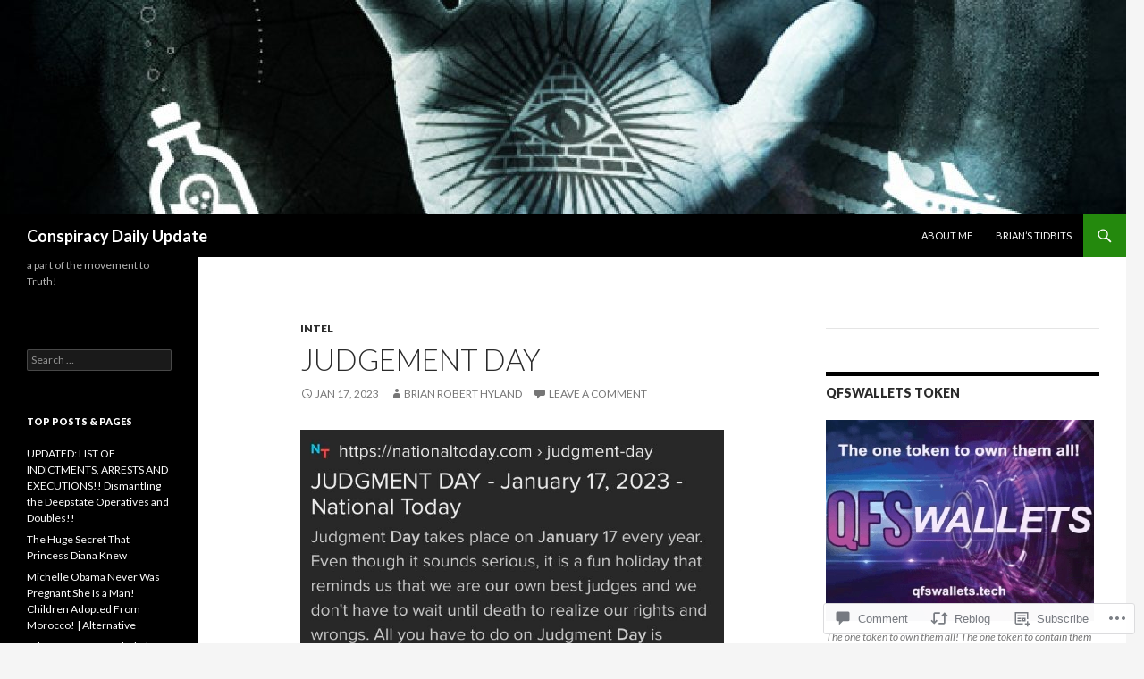

--- FILE ---
content_type: text/html; charset=UTF-8
request_url: https://conspiracydailyupdate.com/2023/01/17/judgement-day-2/
body_size: 128052
content:
<!DOCTYPE html>
<!--[if IE 7]>
<html class="ie ie7" lang="en-GB">
<![endif]-->
<!--[if IE 8]>
<html class="ie ie8" lang="en-GB">
<![endif]-->
<!--[if !(IE 7) & !(IE 8)]><!-->
<html lang="en-GB">
<!--<![endif]-->
<head>
	<meta charset="UTF-8">
	<meta name="viewport" content="width=device-width">
	<title>JUDGEMENT DAY | Conspiracy Daily Update</title>
	<link rel="profile" href="https://gmpg.org/xfn/11">
	<link rel="pingback" href="https://conspiracydailyupdate.com/xmlrpc.php">
	<!--[if lt IE 9]>
	<script src="https://s0.wp.com/wp-content/themes/pub/twentyfourteen/js/html5.js?m=1394055187i&amp;ver=3.7.0"></script>
	<![endif]-->
	<meta name='robots' content='max-image-preview:large' />
<meta name="google-site-verification" content="A47UvAbak3zk6nHeQc95o9RAXV1awyKJlBNh_csJ5CU" />
<meta name="p:domain_verify" content="439ceaa812f605d9faae72bdef11aa82" />

<!-- Async WordPress.com Remote Login -->
<script id="wpcom_remote_login_js">
var wpcom_remote_login_extra_auth = '';
function wpcom_remote_login_remove_dom_node_id( element_id ) {
	var dom_node = document.getElementById( element_id );
	if ( dom_node ) { dom_node.parentNode.removeChild( dom_node ); }
}
function wpcom_remote_login_remove_dom_node_classes( class_name ) {
	var dom_nodes = document.querySelectorAll( '.' + class_name );
	for ( var i = 0; i < dom_nodes.length; i++ ) {
		dom_nodes[ i ].parentNode.removeChild( dom_nodes[ i ] );
	}
}
function wpcom_remote_login_final_cleanup() {
	wpcom_remote_login_remove_dom_node_classes( "wpcom_remote_login_msg" );
	wpcom_remote_login_remove_dom_node_id( "wpcom_remote_login_key" );
	wpcom_remote_login_remove_dom_node_id( "wpcom_remote_login_validate" );
	wpcom_remote_login_remove_dom_node_id( "wpcom_remote_login_js" );
	wpcom_remote_login_remove_dom_node_id( "wpcom_request_access_iframe" );
	wpcom_remote_login_remove_dom_node_id( "wpcom_request_access_styles" );
}

// Watch for messages back from the remote login
window.addEventListener( "message", function( e ) {
	if ( e.origin === "https://r-login.wordpress.com" ) {
		var data = {};
		try {
			data = JSON.parse( e.data );
		} catch( e ) {
			wpcom_remote_login_final_cleanup();
			return;
		}

		if ( data.msg === 'LOGIN' ) {
			// Clean up the login check iframe
			wpcom_remote_login_remove_dom_node_id( "wpcom_remote_login_key" );

			var id_regex = new RegExp( /^[0-9]+$/ );
			var token_regex = new RegExp( /^.*|.*|.*$/ );
			if (
				token_regex.test( data.token )
				&& id_regex.test( data.wpcomid )
			) {
				// We have everything we need to ask for a login
				var script = document.createElement( "script" );
				script.setAttribute( "id", "wpcom_remote_login_validate" );
				script.src = '/remote-login.php?wpcom_remote_login=validate'
					+ '&wpcomid=' + data.wpcomid
					+ '&token=' + encodeURIComponent( data.token )
					+ '&host=' + window.location.protocol
					+ '//' + window.location.hostname
					+ '&postid=534773'
					+ '&is_singular=1';
				document.body.appendChild( script );
			}

			return;
		}

		// Safari ITP, not logged in, so redirect
		if ( data.msg === 'LOGIN-REDIRECT' ) {
			window.location = 'https://wordpress.com/log-in?redirect_to=' + window.location.href;
			return;
		}

		// Safari ITP, storage access failed, remove the request
		if ( data.msg === 'LOGIN-REMOVE' ) {
			var css_zap = 'html { -webkit-transition: margin-top 1s; transition: margin-top 1s; } /* 9001 */ html { margin-top: 0 !important; } * html body { margin-top: 0 !important; } @media screen and ( max-width: 782px ) { html { margin-top: 0 !important; } * html body { margin-top: 0 !important; } }';
			var style_zap = document.createElement( 'style' );
			style_zap.type = 'text/css';
			style_zap.appendChild( document.createTextNode( css_zap ) );
			document.body.appendChild( style_zap );

			var e = document.getElementById( 'wpcom_request_access_iframe' );
			e.parentNode.removeChild( e );

			document.cookie = 'wordpress_com_login_access=denied; path=/; max-age=31536000';

			return;
		}

		// Safari ITP
		if ( data.msg === 'REQUEST_ACCESS' ) {
			console.log( 'request access: safari' );

			// Check ITP iframe enable/disable knob
			if ( wpcom_remote_login_extra_auth !== 'safari_itp_iframe' ) {
				return;
			}

			// If we are in a "private window" there is no ITP.
			var private_window = false;
			try {
				var opendb = window.openDatabase( null, null, null, null );
			} catch( e ) {
				private_window = true;
			}

			if ( private_window ) {
				console.log( 'private window' );
				return;
			}

			var iframe = document.createElement( 'iframe' );
			iframe.id = 'wpcom_request_access_iframe';
			iframe.setAttribute( 'scrolling', 'no' );
			iframe.setAttribute( 'sandbox', 'allow-storage-access-by-user-activation allow-scripts allow-same-origin allow-top-navigation-by-user-activation' );
			iframe.src = 'https://r-login.wordpress.com/remote-login.php?wpcom_remote_login=request_access&origin=' + encodeURIComponent( data.origin ) + '&wpcomid=' + encodeURIComponent( data.wpcomid );

			var css = 'html { -webkit-transition: margin-top 1s; transition: margin-top 1s; } /* 9001 */ html { margin-top: 46px !important; } * html body { margin-top: 46px !important; } @media screen and ( max-width: 660px ) { html { margin-top: 71px !important; } * html body { margin-top: 71px !important; } #wpcom_request_access_iframe { display: block; height: 71px !important; } } #wpcom_request_access_iframe { border: 0px; height: 46px; position: fixed; top: 0; left: 0; width: 100%; min-width: 100%; z-index: 99999; background: #23282d; } ';

			var style = document.createElement( 'style' );
			style.type = 'text/css';
			style.id = 'wpcom_request_access_styles';
			style.appendChild( document.createTextNode( css ) );
			document.body.appendChild( style );

			document.body.appendChild( iframe );
		}

		if ( data.msg === 'DONE' ) {
			wpcom_remote_login_final_cleanup();
		}
	}
}, false );

// Inject the remote login iframe after the page has had a chance to load
// more critical resources
window.addEventListener( "DOMContentLoaded", function( e ) {
	var iframe = document.createElement( "iframe" );
	iframe.style.display = "none";
	iframe.setAttribute( "scrolling", "no" );
	iframe.setAttribute( "id", "wpcom_remote_login_key" );
	iframe.src = "https://r-login.wordpress.com/remote-login.php"
		+ "?wpcom_remote_login=key"
		+ "&origin=aHR0cHM6Ly9jb25zcGlyYWN5ZGFpbHl1cGRhdGUuY29t"
		+ "&wpcomid=108001023"
		+ "&time=" + Math.floor( Date.now() / 1000 );
	document.body.appendChild( iframe );
}, false );
</script>
<link rel='dns-prefetch' href='//s0.wp.com' />
<link rel='dns-prefetch' href='//widgets.wp.com' />
<link rel='dns-prefetch' href='//wordpress.com' />
<link rel='dns-prefetch' href='//fonts-api.wp.com' />
<link href='https://fonts.gstatic.com' crossorigin rel='preconnect' />
<link rel="alternate" type="application/rss+xml" title="Conspiracy Daily Update &raquo; Feed" href="https://conspiracydailyupdate.com/feed/" />
<link rel="alternate" type="application/rss+xml" title="Conspiracy Daily Update &raquo; Comments Feed" href="https://conspiracydailyupdate.com/comments/feed/" />
<link rel="alternate" type="application/rss+xml" title="Conspiracy Daily Update &raquo; JUDGEMENT DAY Comments Feed" href="https://conspiracydailyupdate.com/2023/01/17/judgement-day-2/feed/" />
	<script type="text/javascript">
		/* <![CDATA[ */
		function addLoadEvent(func) {
			var oldonload = window.onload;
			if (typeof window.onload != 'function') {
				window.onload = func;
			} else {
				window.onload = function () {
					oldonload();
					func();
				}
			}
		}
		/* ]]> */
	</script>
	<link crossorigin='anonymous' rel='stylesheet' id='all-css-0-1' href='/_static/??-eJxtzEkKgDAQRNELGZs4EDfiWUJsxMzYHby+RARB3BQ8KD6cWZgUGSNDKCL7su2RwCJnbdxjCCnVWYtHggO9ZlxFTsQftYaogf+k3x2+4Vv1voRZqrHvpkHJwV5glDTa&cssminify=yes' type='text/css' media='all' />
<style id='wp-emoji-styles-inline-css'>

	img.wp-smiley, img.emoji {
		display: inline !important;
		border: none !important;
		box-shadow: none !important;
		height: 1em !important;
		width: 1em !important;
		margin: 0 0.07em !important;
		vertical-align: -0.1em !important;
		background: none !important;
		padding: 0 !important;
	}
/*# sourceURL=wp-emoji-styles-inline-css */
</style>
<link crossorigin='anonymous' rel='stylesheet' id='all-css-2-1' href='/wp-content/plugins/gutenberg-core/v22.2.0/build/styles/block-library/style.css?m=1764855221i&cssminify=yes' type='text/css' media='all' />
<style id='wp-block-library-inline-css'>
.has-text-align-justify {
	text-align:justify;
}
.has-text-align-justify{text-align:justify;}

/*# sourceURL=wp-block-library-inline-css */
</style><style id='wp-block-separator-inline-css'>
@charset "UTF-8";.wp-block-separator{border:none;border-top:2px solid}:root :where(.wp-block-separator.is-style-dots){height:auto;line-height:1;text-align:center}:root :where(.wp-block-separator.is-style-dots):before{color:currentColor;content:"···";font-family:serif;font-size:1.5em;letter-spacing:2em;padding-left:2em}.wp-block-separator.is-style-dots{background:none!important;border:none!important}
/*# sourceURL=/wp-content/plugins/gutenberg-core/v22.2.0/build/styles/block-library/separator/style.css */
</style>
<style id='wp-block-separator-theme-inline-css'>
.wp-block-separator.has-css-opacity{opacity:.4}.wp-block-separator{border:none;border-bottom:2px solid;margin-left:auto;margin-right:auto}.wp-block-separator.has-alpha-channel-opacity{opacity:1}.wp-block-separator:not(.is-style-wide):not(.is-style-dots){width:100px}.wp-block-separator.has-background:not(.is-style-dots){border-bottom:none;height:1px}.wp-block-separator.has-background:not(.is-style-wide):not(.is-style-dots){height:2px}
/*# sourceURL=/wp-content/plugins/gutenberg-core/v22.2.0/build/styles/block-library/separator/theme.css */
</style>
<style id='wp-block-heading-inline-css'>
h1:where(.wp-block-heading).has-background,h2:where(.wp-block-heading).has-background,h3:where(.wp-block-heading).has-background,h4:where(.wp-block-heading).has-background,h5:where(.wp-block-heading).has-background,h6:where(.wp-block-heading).has-background{padding:1.25em 2.375em}h1.has-text-align-left[style*=writing-mode]:where([style*=vertical-lr]),h1.has-text-align-right[style*=writing-mode]:where([style*=vertical-rl]),h2.has-text-align-left[style*=writing-mode]:where([style*=vertical-lr]),h2.has-text-align-right[style*=writing-mode]:where([style*=vertical-rl]),h3.has-text-align-left[style*=writing-mode]:where([style*=vertical-lr]),h3.has-text-align-right[style*=writing-mode]:where([style*=vertical-rl]),h4.has-text-align-left[style*=writing-mode]:where([style*=vertical-lr]),h4.has-text-align-right[style*=writing-mode]:where([style*=vertical-rl]),h5.has-text-align-left[style*=writing-mode]:where([style*=vertical-lr]),h5.has-text-align-right[style*=writing-mode]:where([style*=vertical-rl]),h6.has-text-align-left[style*=writing-mode]:where([style*=vertical-lr]),h6.has-text-align-right[style*=writing-mode]:where([style*=vertical-rl]){rotate:180deg}
/*# sourceURL=/wp-content/plugins/gutenberg-core/v22.2.0/build/styles/block-library/heading/style.css */
</style>
<style id='wp-block-image-inline-css'>
.wp-block-image>a,.wp-block-image>figure>a{display:inline-block}.wp-block-image img{box-sizing:border-box;height:auto;max-width:100%;vertical-align:bottom}@media not (prefers-reduced-motion){.wp-block-image img.hide{visibility:hidden}.wp-block-image img.show{animation:show-content-image .4s}}.wp-block-image[style*=border-radius] img,.wp-block-image[style*=border-radius]>a{border-radius:inherit}.wp-block-image.has-custom-border img{box-sizing:border-box}.wp-block-image.aligncenter{text-align:center}.wp-block-image.alignfull>a,.wp-block-image.alignwide>a{width:100%}.wp-block-image.alignfull img,.wp-block-image.alignwide img{height:auto;width:100%}.wp-block-image .aligncenter,.wp-block-image .alignleft,.wp-block-image .alignright,.wp-block-image.aligncenter,.wp-block-image.alignleft,.wp-block-image.alignright{display:table}.wp-block-image .aligncenter>figcaption,.wp-block-image .alignleft>figcaption,.wp-block-image .alignright>figcaption,.wp-block-image.aligncenter>figcaption,.wp-block-image.alignleft>figcaption,.wp-block-image.alignright>figcaption{caption-side:bottom;display:table-caption}.wp-block-image .alignleft{float:left;margin:.5em 1em .5em 0}.wp-block-image .alignright{float:right;margin:.5em 0 .5em 1em}.wp-block-image .aligncenter{margin-left:auto;margin-right:auto}.wp-block-image :where(figcaption){margin-bottom:1em;margin-top:.5em}.wp-block-image.is-style-circle-mask img{border-radius:9999px}@supports ((-webkit-mask-image:none) or (mask-image:none)) or (-webkit-mask-image:none){.wp-block-image.is-style-circle-mask img{border-radius:0;-webkit-mask-image:url('data:image/svg+xml;utf8,<svg viewBox="0 0 100 100" xmlns="http://www.w3.org/2000/svg"><circle cx="50" cy="50" r="50"/></svg>');mask-image:url('data:image/svg+xml;utf8,<svg viewBox="0 0 100 100" xmlns="http://www.w3.org/2000/svg"><circle cx="50" cy="50" r="50"/></svg>');mask-mode:alpha;-webkit-mask-position:center;mask-position:center;-webkit-mask-repeat:no-repeat;mask-repeat:no-repeat;-webkit-mask-size:contain;mask-size:contain}}:root :where(.wp-block-image.is-style-rounded img,.wp-block-image .is-style-rounded img){border-radius:9999px}.wp-block-image figure{margin:0}.wp-lightbox-container{display:flex;flex-direction:column;position:relative}.wp-lightbox-container img{cursor:zoom-in}.wp-lightbox-container img:hover+button{opacity:1}.wp-lightbox-container button{align-items:center;backdrop-filter:blur(16px) saturate(180%);background-color:#5a5a5a40;border:none;border-radius:4px;cursor:zoom-in;display:flex;height:20px;justify-content:center;opacity:0;padding:0;position:absolute;right:16px;text-align:center;top:16px;width:20px;z-index:100}@media not (prefers-reduced-motion){.wp-lightbox-container button{transition:opacity .2s ease}}.wp-lightbox-container button:focus-visible{outline:3px auto #5a5a5a40;outline:3px auto -webkit-focus-ring-color;outline-offset:3px}.wp-lightbox-container button:hover{cursor:pointer;opacity:1}.wp-lightbox-container button:focus{opacity:1}.wp-lightbox-container button:focus,.wp-lightbox-container button:hover,.wp-lightbox-container button:not(:hover):not(:active):not(.has-background){background-color:#5a5a5a40;border:none}.wp-lightbox-overlay{box-sizing:border-box;cursor:zoom-out;height:100vh;left:0;overflow:hidden;position:fixed;top:0;visibility:hidden;width:100%;z-index:100000}.wp-lightbox-overlay .close-button{align-items:center;cursor:pointer;display:flex;justify-content:center;min-height:40px;min-width:40px;padding:0;position:absolute;right:calc(env(safe-area-inset-right) + 16px);top:calc(env(safe-area-inset-top) + 16px);z-index:5000000}.wp-lightbox-overlay .close-button:focus,.wp-lightbox-overlay .close-button:hover,.wp-lightbox-overlay .close-button:not(:hover):not(:active):not(.has-background){background:none;border:none}.wp-lightbox-overlay .lightbox-image-container{height:var(--wp--lightbox-container-height);left:50%;overflow:hidden;position:absolute;top:50%;transform:translate(-50%,-50%);transform-origin:top left;width:var(--wp--lightbox-container-width);z-index:9999999999}.wp-lightbox-overlay .wp-block-image{align-items:center;box-sizing:border-box;display:flex;height:100%;justify-content:center;margin:0;position:relative;transform-origin:0 0;width:100%;z-index:3000000}.wp-lightbox-overlay .wp-block-image img{height:var(--wp--lightbox-image-height);min-height:var(--wp--lightbox-image-height);min-width:var(--wp--lightbox-image-width);width:var(--wp--lightbox-image-width)}.wp-lightbox-overlay .wp-block-image figcaption{display:none}.wp-lightbox-overlay button{background:none;border:none}.wp-lightbox-overlay .scrim{background-color:#fff;height:100%;opacity:.9;position:absolute;width:100%;z-index:2000000}.wp-lightbox-overlay.active{visibility:visible}@media not (prefers-reduced-motion){.wp-lightbox-overlay.active{animation:turn-on-visibility .25s both}.wp-lightbox-overlay.active img{animation:turn-on-visibility .35s both}.wp-lightbox-overlay.show-closing-animation:not(.active){animation:turn-off-visibility .35s both}.wp-lightbox-overlay.show-closing-animation:not(.active) img{animation:turn-off-visibility .25s both}.wp-lightbox-overlay.zoom.active{animation:none;opacity:1;visibility:visible}.wp-lightbox-overlay.zoom.active .lightbox-image-container{animation:lightbox-zoom-in .4s}.wp-lightbox-overlay.zoom.active .lightbox-image-container img{animation:none}.wp-lightbox-overlay.zoom.active .scrim{animation:turn-on-visibility .4s forwards}.wp-lightbox-overlay.zoom.show-closing-animation:not(.active){animation:none}.wp-lightbox-overlay.zoom.show-closing-animation:not(.active) .lightbox-image-container{animation:lightbox-zoom-out .4s}.wp-lightbox-overlay.zoom.show-closing-animation:not(.active) .lightbox-image-container img{animation:none}.wp-lightbox-overlay.zoom.show-closing-animation:not(.active) .scrim{animation:turn-off-visibility .4s forwards}}@keyframes show-content-image{0%{visibility:hidden}99%{visibility:hidden}to{visibility:visible}}@keyframes turn-on-visibility{0%{opacity:0}to{opacity:1}}@keyframes turn-off-visibility{0%{opacity:1;visibility:visible}99%{opacity:0;visibility:visible}to{opacity:0;visibility:hidden}}@keyframes lightbox-zoom-in{0%{transform:translate(calc((-100vw + var(--wp--lightbox-scrollbar-width))/2 + var(--wp--lightbox-initial-left-position)),calc(-50vh + var(--wp--lightbox-initial-top-position))) scale(var(--wp--lightbox-scale))}to{transform:translate(-50%,-50%) scale(1)}}@keyframes lightbox-zoom-out{0%{transform:translate(-50%,-50%) scale(1);visibility:visible}99%{visibility:visible}to{transform:translate(calc((-100vw + var(--wp--lightbox-scrollbar-width))/2 + var(--wp--lightbox-initial-left-position)),calc(-50vh + var(--wp--lightbox-initial-top-position))) scale(var(--wp--lightbox-scale));visibility:hidden}}
/*# sourceURL=/wp-content/plugins/gutenberg-core/v22.2.0/build/styles/block-library/image/style.css */
</style>
<style id='wp-block-image-theme-inline-css'>
:root :where(.wp-block-image figcaption){color:#555;font-size:13px;text-align:center}.is-dark-theme :root :where(.wp-block-image figcaption){color:#ffffffa6}.wp-block-image{margin:0 0 1em}
/*# sourceURL=/wp-content/plugins/gutenberg-core/v22.2.0/build/styles/block-library/image/theme.css */
</style>
<style id='global-styles-inline-css'>
:root{--wp--preset--aspect-ratio--square: 1;--wp--preset--aspect-ratio--4-3: 4/3;--wp--preset--aspect-ratio--3-4: 3/4;--wp--preset--aspect-ratio--3-2: 3/2;--wp--preset--aspect-ratio--2-3: 2/3;--wp--preset--aspect-ratio--16-9: 16/9;--wp--preset--aspect-ratio--9-16: 9/16;--wp--preset--color--black: #000;--wp--preset--color--cyan-bluish-gray: #abb8c3;--wp--preset--color--white: #fff;--wp--preset--color--pale-pink: #f78da7;--wp--preset--color--vivid-red: #cf2e2e;--wp--preset--color--luminous-vivid-orange: #ff6900;--wp--preset--color--luminous-vivid-amber: #fcb900;--wp--preset--color--light-green-cyan: #7bdcb5;--wp--preset--color--vivid-green-cyan: #00d084;--wp--preset--color--pale-cyan-blue: #8ed1fc;--wp--preset--color--vivid-cyan-blue: #0693e3;--wp--preset--color--vivid-purple: #9b51e0;--wp--preset--color--green: #24890d;--wp--preset--color--dark-gray: #2b2b2b;--wp--preset--color--medium-gray: #767676;--wp--preset--color--light-gray: #f5f5f5;--wp--preset--gradient--vivid-cyan-blue-to-vivid-purple: linear-gradient(135deg,rgb(6,147,227) 0%,rgb(155,81,224) 100%);--wp--preset--gradient--light-green-cyan-to-vivid-green-cyan: linear-gradient(135deg,rgb(122,220,180) 0%,rgb(0,208,130) 100%);--wp--preset--gradient--luminous-vivid-amber-to-luminous-vivid-orange: linear-gradient(135deg,rgb(252,185,0) 0%,rgb(255,105,0) 100%);--wp--preset--gradient--luminous-vivid-orange-to-vivid-red: linear-gradient(135deg,rgb(255,105,0) 0%,rgb(207,46,46) 100%);--wp--preset--gradient--very-light-gray-to-cyan-bluish-gray: linear-gradient(135deg,rgb(238,238,238) 0%,rgb(169,184,195) 100%);--wp--preset--gradient--cool-to-warm-spectrum: linear-gradient(135deg,rgb(74,234,220) 0%,rgb(151,120,209) 20%,rgb(207,42,186) 40%,rgb(238,44,130) 60%,rgb(251,105,98) 80%,rgb(254,248,76) 100%);--wp--preset--gradient--blush-light-purple: linear-gradient(135deg,rgb(255,206,236) 0%,rgb(152,150,240) 100%);--wp--preset--gradient--blush-bordeaux: linear-gradient(135deg,rgb(254,205,165) 0%,rgb(254,45,45) 50%,rgb(107,0,62) 100%);--wp--preset--gradient--luminous-dusk: linear-gradient(135deg,rgb(255,203,112) 0%,rgb(199,81,192) 50%,rgb(65,88,208) 100%);--wp--preset--gradient--pale-ocean: linear-gradient(135deg,rgb(255,245,203) 0%,rgb(182,227,212) 50%,rgb(51,167,181) 100%);--wp--preset--gradient--electric-grass: linear-gradient(135deg,rgb(202,248,128) 0%,rgb(113,206,126) 100%);--wp--preset--gradient--midnight: linear-gradient(135deg,rgb(2,3,129) 0%,rgb(40,116,252) 100%);--wp--preset--font-size--small: 13px;--wp--preset--font-size--medium: 20px;--wp--preset--font-size--large: 36px;--wp--preset--font-size--x-large: 42px;--wp--preset--font-family--albert-sans: 'Albert Sans', sans-serif;--wp--preset--font-family--alegreya: Alegreya, serif;--wp--preset--font-family--arvo: Arvo, serif;--wp--preset--font-family--bodoni-moda: 'Bodoni Moda', serif;--wp--preset--font-family--bricolage-grotesque: 'Bricolage Grotesque', sans-serif;--wp--preset--font-family--cabin: Cabin, sans-serif;--wp--preset--font-family--chivo: Chivo, sans-serif;--wp--preset--font-family--commissioner: Commissioner, sans-serif;--wp--preset--font-family--cormorant: Cormorant, serif;--wp--preset--font-family--courier-prime: 'Courier Prime', monospace;--wp--preset--font-family--crimson-pro: 'Crimson Pro', serif;--wp--preset--font-family--dm-mono: 'DM Mono', monospace;--wp--preset--font-family--dm-sans: 'DM Sans', sans-serif;--wp--preset--font-family--dm-serif-display: 'DM Serif Display', serif;--wp--preset--font-family--domine: Domine, serif;--wp--preset--font-family--eb-garamond: 'EB Garamond', serif;--wp--preset--font-family--epilogue: Epilogue, sans-serif;--wp--preset--font-family--fahkwang: Fahkwang, sans-serif;--wp--preset--font-family--figtree: Figtree, sans-serif;--wp--preset--font-family--fira-sans: 'Fira Sans', sans-serif;--wp--preset--font-family--fjalla-one: 'Fjalla One', sans-serif;--wp--preset--font-family--fraunces: Fraunces, serif;--wp--preset--font-family--gabarito: Gabarito, system-ui;--wp--preset--font-family--ibm-plex-mono: 'IBM Plex Mono', monospace;--wp--preset--font-family--ibm-plex-sans: 'IBM Plex Sans', sans-serif;--wp--preset--font-family--ibarra-real-nova: 'Ibarra Real Nova', serif;--wp--preset--font-family--instrument-serif: 'Instrument Serif', serif;--wp--preset--font-family--inter: Inter, sans-serif;--wp--preset--font-family--josefin-sans: 'Josefin Sans', sans-serif;--wp--preset--font-family--jost: Jost, sans-serif;--wp--preset--font-family--libre-baskerville: 'Libre Baskerville', serif;--wp--preset--font-family--libre-franklin: 'Libre Franklin', sans-serif;--wp--preset--font-family--literata: Literata, serif;--wp--preset--font-family--lora: Lora, serif;--wp--preset--font-family--merriweather: Merriweather, serif;--wp--preset--font-family--montserrat: Montserrat, sans-serif;--wp--preset--font-family--newsreader: Newsreader, serif;--wp--preset--font-family--noto-sans-mono: 'Noto Sans Mono', sans-serif;--wp--preset--font-family--nunito: Nunito, sans-serif;--wp--preset--font-family--open-sans: 'Open Sans', sans-serif;--wp--preset--font-family--overpass: Overpass, sans-serif;--wp--preset--font-family--pt-serif: 'PT Serif', serif;--wp--preset--font-family--petrona: Petrona, serif;--wp--preset--font-family--piazzolla: Piazzolla, serif;--wp--preset--font-family--playfair-display: 'Playfair Display', serif;--wp--preset--font-family--plus-jakarta-sans: 'Plus Jakarta Sans', sans-serif;--wp--preset--font-family--poppins: Poppins, sans-serif;--wp--preset--font-family--raleway: Raleway, sans-serif;--wp--preset--font-family--roboto: Roboto, sans-serif;--wp--preset--font-family--roboto-slab: 'Roboto Slab', serif;--wp--preset--font-family--rubik: Rubik, sans-serif;--wp--preset--font-family--rufina: Rufina, serif;--wp--preset--font-family--sora: Sora, sans-serif;--wp--preset--font-family--source-sans-3: 'Source Sans 3', sans-serif;--wp--preset--font-family--source-serif-4: 'Source Serif 4', serif;--wp--preset--font-family--space-mono: 'Space Mono', monospace;--wp--preset--font-family--syne: Syne, sans-serif;--wp--preset--font-family--texturina: Texturina, serif;--wp--preset--font-family--urbanist: Urbanist, sans-serif;--wp--preset--font-family--work-sans: 'Work Sans', sans-serif;--wp--preset--spacing--20: 0.44rem;--wp--preset--spacing--30: 0.67rem;--wp--preset--spacing--40: 1rem;--wp--preset--spacing--50: 1.5rem;--wp--preset--spacing--60: 2.25rem;--wp--preset--spacing--70: 3.38rem;--wp--preset--spacing--80: 5.06rem;--wp--preset--shadow--natural: 6px 6px 9px rgba(0, 0, 0, 0.2);--wp--preset--shadow--deep: 12px 12px 50px rgba(0, 0, 0, 0.4);--wp--preset--shadow--sharp: 6px 6px 0px rgba(0, 0, 0, 0.2);--wp--preset--shadow--outlined: 6px 6px 0px -3px rgb(255, 255, 255), 6px 6px rgb(0, 0, 0);--wp--preset--shadow--crisp: 6px 6px 0px rgb(0, 0, 0);}:where(.is-layout-flex){gap: 0.5em;}:where(.is-layout-grid){gap: 0.5em;}body .is-layout-flex{display: flex;}.is-layout-flex{flex-wrap: wrap;align-items: center;}.is-layout-flex > :is(*, div){margin: 0;}body .is-layout-grid{display: grid;}.is-layout-grid > :is(*, div){margin: 0;}:where(.wp-block-columns.is-layout-flex){gap: 2em;}:where(.wp-block-columns.is-layout-grid){gap: 2em;}:where(.wp-block-post-template.is-layout-flex){gap: 1.25em;}:where(.wp-block-post-template.is-layout-grid){gap: 1.25em;}.has-black-color{color: var(--wp--preset--color--black) !important;}.has-cyan-bluish-gray-color{color: var(--wp--preset--color--cyan-bluish-gray) !important;}.has-white-color{color: var(--wp--preset--color--white) !important;}.has-pale-pink-color{color: var(--wp--preset--color--pale-pink) !important;}.has-vivid-red-color{color: var(--wp--preset--color--vivid-red) !important;}.has-luminous-vivid-orange-color{color: var(--wp--preset--color--luminous-vivid-orange) !important;}.has-luminous-vivid-amber-color{color: var(--wp--preset--color--luminous-vivid-amber) !important;}.has-light-green-cyan-color{color: var(--wp--preset--color--light-green-cyan) !important;}.has-vivid-green-cyan-color{color: var(--wp--preset--color--vivid-green-cyan) !important;}.has-pale-cyan-blue-color{color: var(--wp--preset--color--pale-cyan-blue) !important;}.has-vivid-cyan-blue-color{color: var(--wp--preset--color--vivid-cyan-blue) !important;}.has-vivid-purple-color{color: var(--wp--preset--color--vivid-purple) !important;}.has-black-background-color{background-color: var(--wp--preset--color--black) !important;}.has-cyan-bluish-gray-background-color{background-color: var(--wp--preset--color--cyan-bluish-gray) !important;}.has-white-background-color{background-color: var(--wp--preset--color--white) !important;}.has-pale-pink-background-color{background-color: var(--wp--preset--color--pale-pink) !important;}.has-vivid-red-background-color{background-color: var(--wp--preset--color--vivid-red) !important;}.has-luminous-vivid-orange-background-color{background-color: var(--wp--preset--color--luminous-vivid-orange) !important;}.has-luminous-vivid-amber-background-color{background-color: var(--wp--preset--color--luminous-vivid-amber) !important;}.has-light-green-cyan-background-color{background-color: var(--wp--preset--color--light-green-cyan) !important;}.has-vivid-green-cyan-background-color{background-color: var(--wp--preset--color--vivid-green-cyan) !important;}.has-pale-cyan-blue-background-color{background-color: var(--wp--preset--color--pale-cyan-blue) !important;}.has-vivid-cyan-blue-background-color{background-color: var(--wp--preset--color--vivid-cyan-blue) !important;}.has-vivid-purple-background-color{background-color: var(--wp--preset--color--vivid-purple) !important;}.has-black-border-color{border-color: var(--wp--preset--color--black) !important;}.has-cyan-bluish-gray-border-color{border-color: var(--wp--preset--color--cyan-bluish-gray) !important;}.has-white-border-color{border-color: var(--wp--preset--color--white) !important;}.has-pale-pink-border-color{border-color: var(--wp--preset--color--pale-pink) !important;}.has-vivid-red-border-color{border-color: var(--wp--preset--color--vivid-red) !important;}.has-luminous-vivid-orange-border-color{border-color: var(--wp--preset--color--luminous-vivid-orange) !important;}.has-luminous-vivid-amber-border-color{border-color: var(--wp--preset--color--luminous-vivid-amber) !important;}.has-light-green-cyan-border-color{border-color: var(--wp--preset--color--light-green-cyan) !important;}.has-vivid-green-cyan-border-color{border-color: var(--wp--preset--color--vivid-green-cyan) !important;}.has-pale-cyan-blue-border-color{border-color: var(--wp--preset--color--pale-cyan-blue) !important;}.has-vivid-cyan-blue-border-color{border-color: var(--wp--preset--color--vivid-cyan-blue) !important;}.has-vivid-purple-border-color{border-color: var(--wp--preset--color--vivid-purple) !important;}.has-vivid-cyan-blue-to-vivid-purple-gradient-background{background: var(--wp--preset--gradient--vivid-cyan-blue-to-vivid-purple) !important;}.has-light-green-cyan-to-vivid-green-cyan-gradient-background{background: var(--wp--preset--gradient--light-green-cyan-to-vivid-green-cyan) !important;}.has-luminous-vivid-amber-to-luminous-vivid-orange-gradient-background{background: var(--wp--preset--gradient--luminous-vivid-amber-to-luminous-vivid-orange) !important;}.has-luminous-vivid-orange-to-vivid-red-gradient-background{background: var(--wp--preset--gradient--luminous-vivid-orange-to-vivid-red) !important;}.has-very-light-gray-to-cyan-bluish-gray-gradient-background{background: var(--wp--preset--gradient--very-light-gray-to-cyan-bluish-gray) !important;}.has-cool-to-warm-spectrum-gradient-background{background: var(--wp--preset--gradient--cool-to-warm-spectrum) !important;}.has-blush-light-purple-gradient-background{background: var(--wp--preset--gradient--blush-light-purple) !important;}.has-blush-bordeaux-gradient-background{background: var(--wp--preset--gradient--blush-bordeaux) !important;}.has-luminous-dusk-gradient-background{background: var(--wp--preset--gradient--luminous-dusk) !important;}.has-pale-ocean-gradient-background{background: var(--wp--preset--gradient--pale-ocean) !important;}.has-electric-grass-gradient-background{background: var(--wp--preset--gradient--electric-grass) !important;}.has-midnight-gradient-background{background: var(--wp--preset--gradient--midnight) !important;}.has-small-font-size{font-size: var(--wp--preset--font-size--small) !important;}.has-medium-font-size{font-size: var(--wp--preset--font-size--medium) !important;}.has-large-font-size{font-size: var(--wp--preset--font-size--large) !important;}.has-x-large-font-size{font-size: var(--wp--preset--font-size--x-large) !important;}.has-albert-sans-font-family{font-family: var(--wp--preset--font-family--albert-sans) !important;}.has-alegreya-font-family{font-family: var(--wp--preset--font-family--alegreya) !important;}.has-arvo-font-family{font-family: var(--wp--preset--font-family--arvo) !important;}.has-bodoni-moda-font-family{font-family: var(--wp--preset--font-family--bodoni-moda) !important;}.has-bricolage-grotesque-font-family{font-family: var(--wp--preset--font-family--bricolage-grotesque) !important;}.has-cabin-font-family{font-family: var(--wp--preset--font-family--cabin) !important;}.has-chivo-font-family{font-family: var(--wp--preset--font-family--chivo) !important;}.has-commissioner-font-family{font-family: var(--wp--preset--font-family--commissioner) !important;}.has-cormorant-font-family{font-family: var(--wp--preset--font-family--cormorant) !important;}.has-courier-prime-font-family{font-family: var(--wp--preset--font-family--courier-prime) !important;}.has-crimson-pro-font-family{font-family: var(--wp--preset--font-family--crimson-pro) !important;}.has-dm-mono-font-family{font-family: var(--wp--preset--font-family--dm-mono) !important;}.has-dm-sans-font-family{font-family: var(--wp--preset--font-family--dm-sans) !important;}.has-dm-serif-display-font-family{font-family: var(--wp--preset--font-family--dm-serif-display) !important;}.has-domine-font-family{font-family: var(--wp--preset--font-family--domine) !important;}.has-eb-garamond-font-family{font-family: var(--wp--preset--font-family--eb-garamond) !important;}.has-epilogue-font-family{font-family: var(--wp--preset--font-family--epilogue) !important;}.has-fahkwang-font-family{font-family: var(--wp--preset--font-family--fahkwang) !important;}.has-figtree-font-family{font-family: var(--wp--preset--font-family--figtree) !important;}.has-fira-sans-font-family{font-family: var(--wp--preset--font-family--fira-sans) !important;}.has-fjalla-one-font-family{font-family: var(--wp--preset--font-family--fjalla-one) !important;}.has-fraunces-font-family{font-family: var(--wp--preset--font-family--fraunces) !important;}.has-gabarito-font-family{font-family: var(--wp--preset--font-family--gabarito) !important;}.has-ibm-plex-mono-font-family{font-family: var(--wp--preset--font-family--ibm-plex-mono) !important;}.has-ibm-plex-sans-font-family{font-family: var(--wp--preset--font-family--ibm-plex-sans) !important;}.has-ibarra-real-nova-font-family{font-family: var(--wp--preset--font-family--ibarra-real-nova) !important;}.has-instrument-serif-font-family{font-family: var(--wp--preset--font-family--instrument-serif) !important;}.has-inter-font-family{font-family: var(--wp--preset--font-family--inter) !important;}.has-josefin-sans-font-family{font-family: var(--wp--preset--font-family--josefin-sans) !important;}.has-jost-font-family{font-family: var(--wp--preset--font-family--jost) !important;}.has-libre-baskerville-font-family{font-family: var(--wp--preset--font-family--libre-baskerville) !important;}.has-libre-franklin-font-family{font-family: var(--wp--preset--font-family--libre-franklin) !important;}.has-literata-font-family{font-family: var(--wp--preset--font-family--literata) !important;}.has-lora-font-family{font-family: var(--wp--preset--font-family--lora) !important;}.has-merriweather-font-family{font-family: var(--wp--preset--font-family--merriweather) !important;}.has-montserrat-font-family{font-family: var(--wp--preset--font-family--montserrat) !important;}.has-newsreader-font-family{font-family: var(--wp--preset--font-family--newsreader) !important;}.has-noto-sans-mono-font-family{font-family: var(--wp--preset--font-family--noto-sans-mono) !important;}.has-nunito-font-family{font-family: var(--wp--preset--font-family--nunito) !important;}.has-open-sans-font-family{font-family: var(--wp--preset--font-family--open-sans) !important;}.has-overpass-font-family{font-family: var(--wp--preset--font-family--overpass) !important;}.has-pt-serif-font-family{font-family: var(--wp--preset--font-family--pt-serif) !important;}.has-petrona-font-family{font-family: var(--wp--preset--font-family--petrona) !important;}.has-piazzolla-font-family{font-family: var(--wp--preset--font-family--piazzolla) !important;}.has-playfair-display-font-family{font-family: var(--wp--preset--font-family--playfair-display) !important;}.has-plus-jakarta-sans-font-family{font-family: var(--wp--preset--font-family--plus-jakarta-sans) !important;}.has-poppins-font-family{font-family: var(--wp--preset--font-family--poppins) !important;}.has-raleway-font-family{font-family: var(--wp--preset--font-family--raleway) !important;}.has-roboto-font-family{font-family: var(--wp--preset--font-family--roboto) !important;}.has-roboto-slab-font-family{font-family: var(--wp--preset--font-family--roboto-slab) !important;}.has-rubik-font-family{font-family: var(--wp--preset--font-family--rubik) !important;}.has-rufina-font-family{font-family: var(--wp--preset--font-family--rufina) !important;}.has-sora-font-family{font-family: var(--wp--preset--font-family--sora) !important;}.has-source-sans-3-font-family{font-family: var(--wp--preset--font-family--source-sans-3) !important;}.has-source-serif-4-font-family{font-family: var(--wp--preset--font-family--source-serif-4) !important;}.has-space-mono-font-family{font-family: var(--wp--preset--font-family--space-mono) !important;}.has-syne-font-family{font-family: var(--wp--preset--font-family--syne) !important;}.has-texturina-font-family{font-family: var(--wp--preset--font-family--texturina) !important;}.has-urbanist-font-family{font-family: var(--wp--preset--font-family--urbanist) !important;}.has-work-sans-font-family{font-family: var(--wp--preset--font-family--work-sans) !important;}
/*# sourceURL=global-styles-inline-css */
</style>

<style id='classic-theme-styles-inline-css'>
/*! This file is auto-generated */
.wp-block-button__link{color:#fff;background-color:#32373c;border-radius:9999px;box-shadow:none;text-decoration:none;padding:calc(.667em + 2px) calc(1.333em + 2px);font-size:1.125em}.wp-block-file__button{background:#32373c;color:#fff;text-decoration:none}
/*# sourceURL=/wp-includes/css/classic-themes.min.css */
</style>
<link crossorigin='anonymous' rel='stylesheet' id='all-css-4-1' href='/_static/??-eJx9jskOwjAMRH+IYPblgPgUlMWClDqJYqf9fVxVXABxseSZefbAWIzPSTAJUDOlb/eYGHyuqDoVK6AJwhAt9kgaW3rmBfzGxqKMca5UZDY6KTYy8lCQ/3EdSrH+aVSaT8wGUM7pbd4GTCFXsE0yWZHovzDg6sG12AcYsDp9reLUmT/3qcyVLuvj4bRd7fbnTfcCmvdj7g==&cssminify=yes' type='text/css' media='all' />
<link rel='stylesheet' id='verbum-gutenberg-css-css' href='https://widgets.wp.com/verbum-block-editor/block-editor.css?ver=1738686361' media='all' />
<link crossorigin='anonymous' rel='stylesheet' id='all-css-6-1' href='/_static/??/wp-content/mu-plugins/comment-likes/css/comment-likes.css,/i/noticons/noticons.css?m=1436783281j&cssminify=yes' type='text/css' media='all' />
<link rel='stylesheet' id='twentyfourteen-lato-css' href='https://fonts-api.wp.com/css?family=Lato%3A300%2C400%2C700%2C900%2C300italic%2C400italic%2C700italic&#038;subset=latin%2Clatin-ext&#038;display=fallback' media='all' />
<link crossorigin='anonymous' rel='stylesheet' id='all-css-8-1' href='/_static/??-eJyVjcEOwjAMQ3+IYQ2GxgXxKYhFYXRrk2pJNe3vqRAHDly42dazjTU3pOIsjlSaHMsYxDCx5zvNH4+kKrgFIYwsvITasN9yT2Y7fI36kxMbchngaw22h5bFmQXmW+Q/+EpiiErz++SaLm1/Oh7OXd920wvs3ksF&cssminify=yes' type='text/css' media='all' />
<link crossorigin='anonymous' rel='stylesheet' id='all-css-10-1' href='/_static/??-eJx9y0EOAiEMheELidVM1LAwnmWGdBBTWkJLyNxedKNu3L3/JR/04oKwIRvYHTMqlLaA9XFsq7RqiAxBFdQ2QtdLkLwfvYMvmZsr1GJihYoLSRwzvtUn/6GI4kjCbEn4J9xKc6ovesvX4/kwTRfv/enxBDp+RCg=&cssminify=yes' type='text/css' media='all' />
<link crossorigin='anonymous' rel='stylesheet' id='print-css-11-1' href='/wp-content/mu-plugins/global-print/global-print.css?m=1465851035i&cssminify=yes' type='text/css' media='print' />
<style id='jetpack-global-styles-frontend-style-inline-css'>
:root { --font-headings: unset; --font-base: unset; --font-headings-default: -apple-system,BlinkMacSystemFont,"Segoe UI",Roboto,Oxygen-Sans,Ubuntu,Cantarell,"Helvetica Neue",sans-serif; --font-base-default: -apple-system,BlinkMacSystemFont,"Segoe UI",Roboto,Oxygen-Sans,Ubuntu,Cantarell,"Helvetica Neue",sans-serif;}
/*# sourceURL=jetpack-global-styles-frontend-style-inline-css */
</style>
<link crossorigin='anonymous' rel='stylesheet' id='all-css-14-1' href='/_static/??-eJyNjcEKwjAQRH/IuFRT6kX8FNkmS5K6yQY3Qfx7bfEiXrwM82B4A49qnJRGpUHupnIPqSgs1Cq624chi6zhO5OCRryTR++fW00l7J3qDv43XVNxoOISsmEJol/wY2uR8vs3WggsM/I6uOTzMI3Hw8lOg11eUT1JKA==&cssminify=yes' type='text/css' media='all' />
<script id="jetpack_related-posts-js-extra">
var related_posts_js_options = {"post_heading":"h4"};
//# sourceURL=jetpack_related-posts-js-extra
</script>
<script id="wpcom-actionbar-placeholder-js-extra">
var actionbardata = {"siteID":"108001023","postID":"534773","siteURL":"https://conspiracydailyupdate.com","xhrURL":"https://conspiracydailyupdate.com/wp-admin/admin-ajax.php","nonce":"dd15ffb2a3","isLoggedIn":"","statusMessage":"","subsEmailDefault":"instantly","proxyScriptUrl":"https://s0.wp.com/wp-content/js/wpcom-proxy-request.js?m=1513050504i&amp;ver=20211021","shortlink":"https://wp.me/p7j9ZZ-2f7n","i18n":{"followedText":"New posts from this site will now appear in your \u003Ca href=\"https://wordpress.com/reader\"\u003EReader\u003C/a\u003E","foldBar":"Collapse this bar","unfoldBar":"Expand this bar","shortLinkCopied":"Shortlink copied to clipboard."}};
//# sourceURL=wpcom-actionbar-placeholder-js-extra
</script>
<script id="jetpack-mu-wpcom-settings-js-before">
var JETPACK_MU_WPCOM_SETTINGS = {"assetsUrl":"https://s0.wp.com/wp-content/mu-plugins/jetpack-mu-wpcom-plugin/moon/jetpack_vendor/automattic/jetpack-mu-wpcom/src/build/"};
//# sourceURL=jetpack-mu-wpcom-settings-js-before
</script>
<script crossorigin='anonymous' type='text/javascript'  src='/_static/??-eJx1jcEOwiAQRH/I7dYm6Mn4KabCpgFhQVhS+/digkk9eJpM5uUNrgl0ZCEWDBWSr4vlgo4kzfrRO4YYGW+WNd6r9QYz+VnIQIpFym8bguXBlQPuxK4xXiDl+Nq+W5P5aqh8RveslLcee8FfCIJdcjvt8DVcjmelxvE0Tcq9AV2gTlk='></script>
<script id="rlt-proxy-js-after">
	rltInitialize( {"token":null,"iframeOrigins":["https:\/\/widgets.wp.com"]} );
//# sourceURL=rlt-proxy-js-after
</script>
<link rel="EditURI" type="application/rsd+xml" title="RSD" href="https://conspiracydailyupdate.wordpress.com/xmlrpc.php?rsd" />
<meta name="generator" content="WordPress.com" />
<link rel="canonical" href="https://conspiracydailyupdate.com/2023/01/17/judgement-day-2/" />
<link rel='shortlink' href='https://wp.me/p7j9ZZ-2f7n' />
<link rel="alternate" type="application/json+oembed" href="https://public-api.wordpress.com/oembed/?format=json&amp;url=https%3A%2F%2Fconspiracydailyupdate.com%2F2023%2F01%2F17%2Fjudgement-day-2%2F&amp;for=wpcom-auto-discovery" /><link rel="alternate" type="application/xml+oembed" href="https://public-api.wordpress.com/oembed/?format=xml&amp;url=https%3A%2F%2Fconspiracydailyupdate.com%2F2023%2F01%2F17%2Fjudgement-day-2%2F&amp;for=wpcom-auto-discovery" />
<!-- Jetpack Open Graph Tags -->
<meta property="og:type" content="article" />
<meta property="og:title" content="JUDGEMENT DAY" />
<meta property="og:url" content="https://conspiracydailyupdate.com/2023/01/17/judgement-day-2/" />
<meta property="og:description" content="Visit the post for more." />
<meta property="article:published_time" content="2023-01-17T05:42:10+00:00" />
<meta property="article:modified_time" content="2023-01-17T05:42:10+00:00" />
<meta property="og:site_name" content="Conspiracy Daily Update" />
<meta property="og:image" content="https://conspiracydailyupdate.com/wp-content/uploads/2017/06/cropped-featured3-1.jpg?w=200" />
<meta property="og:image:width" content="200" />
<meta property="og:image:height" content="200" />
<meta property="og:image:alt" content="" />
<meta property="og:locale" content="en_GB" />
<meta property="article:publisher" content="https://www.facebook.com/WordPresscom" />
<meta name="twitter:creator" content="@conspiracydup" />
<meta name="twitter:site" content="@conspiracydup" />
<meta name="twitter:text:title" content="JUDGEMENT DAY" />
<meta name="twitter:image" content="https://conspiracydailyupdate.com/wp-content/uploads/2017/06/cropped-featured3-1.jpg?w=240" />
<meta name="twitter:card" content="summary" />
<meta name="twitter:description" content="Post by @conspiracydup." />

<!-- End Jetpack Open Graph Tags -->
<link rel="search" type="application/opensearchdescription+xml" href="https://conspiracydailyupdate.com/osd.xml" title="Conspiracy Daily Update" />
<link rel="search" type="application/opensearchdescription+xml" href="https://s1.wp.com/opensearch.xml" title="WordPress.com" />
<style>.recentcomments a{display:inline !important;padding:0 !important;margin:0 !important;}</style>		<style type="text/css">
			.recentcomments a {
				display: inline !important;
				padding: 0 !important;
				margin: 0 !important;
			}

			table.recentcommentsavatartop img.avatar, table.recentcommentsavatarend img.avatar {
				border: 0px;
				margin: 0;
			}

			table.recentcommentsavatartop a, table.recentcommentsavatarend a {
				border: 0px !important;
				background-color: transparent !important;
			}

			td.recentcommentsavatarend, td.recentcommentsavatartop {
				padding: 0px 0px 1px 0px;
				margin: 0px;
			}

			td.recentcommentstextend {
				border: none !important;
				padding: 0px 0px 2px 10px;
			}

			.rtl td.recentcommentstextend {
				padding: 0px 10px 2px 0px;
			}

			td.recentcommentstexttop {
				border: none;
				padding: 0px 0px 0px 10px;
			}

			.rtl td.recentcommentstexttop {
				padding: 0px 10px 0px 0px;
			}
		</style>
		<style type="text/css">
.upcoming-events li {
	margin-bottom: 10px;
}
.upcoming-events li span {
	display: block;
}
</style>
		<meta name="description" content="https://dl.dropboxusercontent.com:443/s/6gebum9m3z8dggd/JUDGEMENT%2520DAY.jpg" />
<link rel="icon" href="https://conspiracydailyupdate.com/wp-content/uploads/2017/06/cropped-featured3-1.jpg?w=32" sizes="32x32" />
<link rel="icon" href="https://conspiracydailyupdate.com/wp-content/uploads/2017/06/cropped-featured3-1.jpg?w=192" sizes="192x192" />
<link rel="apple-touch-icon" href="https://conspiracydailyupdate.com/wp-content/uploads/2017/06/cropped-featured3-1.jpg?w=180" />
<meta name="msapplication-TileImage" content="https://conspiracydailyupdate.com/wp-content/uploads/2017/06/cropped-featured3-1.jpg?w=270" />
<link crossorigin='anonymous' rel='stylesheet' id='all-css-2-3' href='/_static/??-eJydzEEOgkAMheELOTRIlLgwHsVApyHFmWljOyHcXjAuXLN5ef/mg0UDSnEqDrkGTXXiYjCT64CvX0MW2SfWRAYLx4ncwEWDim3PfE3UoNkJjnMmyEMKmSIPgTfkoPvkgjBWThGsjoZvVuev9l9N5rLLj3xv+0t3669de54/4HxmIQ==&cssminify=yes' type='text/css' media='all' />
</head>

<body class="wp-singular post-template-default single single-post postid-534773 single-format-standard wp-embed-responsive wp-theme-pubtwentyfourteen customizer-styles-applied group-blog header-image singular jetpack-reblog-enabled">
<div id="page" class="hfeed site">
		<div id="site-header">
		<a href="https://conspiracydailyupdate.com/" rel="home">
			<img src="https://conspiracydailyupdate.com/wp-content/uploads/2017/03/cropped-featured3.jpg" width="1260" height="240" alt="Conspiracy Daily Update" />
		</a>
	</div>
	
	<header id="masthead" class="site-header">
		<div class="header-main">
			<h1 class="site-title"><a href="https://conspiracydailyupdate.com/" rel="home">Conspiracy Daily Update</a></h1>

			<div class="search-toggle">
				<a href="#search-container" class="screen-reader-text" aria-expanded="false" aria-controls="search-container">Search</a>
			</div>

			<nav id="primary-navigation" class="site-navigation primary-navigation">
				<button class="menu-toggle">Primary Menu</button>
				<a class="screen-reader-text skip-link" href="#content">Skip to content</a>
				<div id="primary-menu" class="nav-menu"><ul>
<li class="page_item page-item-1"><a href="https://conspiracydailyupdate.com/about/">About Me</a></li>
<li class="page_item page-item-16564"><a href="https://conspiracydailyupdate.com/opinion-page/">Brian&#8217;s Tidbits</a></li>
</ul></div>
			</nav>
		</div>

		<div id="search-container" class="search-box-wrapper hide">
			<div class="search-box">
				<form role="search" method="get" class="search-form" action="https://conspiracydailyupdate.com/">
				<label>
					<span class="screen-reader-text">Search for:</span>
					<input type="search" class="search-field" placeholder="Search &hellip;" value="" name="s" />
				</label>
				<input type="submit" class="search-submit" value="Search" />
			</form>			</div>
		</div>
	</header><!-- #masthead -->

	<div id="main" class="site-main">

	<div id="primary" class="content-area">
		<div id="content" class="site-content" role="main">
			
<article id="post-534773" class="post-534773 post type-post status-publish format-standard hentry category-intel tag-intel">
	
	<header class="entry-header">
				<div class="entry-meta">
			<span class="cat-links"><a href="https://conspiracydailyupdate.com/category/players/darpa/intel/" rel="category tag">Intel</a></span>
		</div>
			<h1 class="entry-title">JUDGEMENT DAY</h1>
		<div class="entry-meta">
			<span class="entry-date"><a href="https://conspiracydailyupdate.com/2023/01/17/judgement-day-2/" rel="bookmark"><time class="entry-date" datetime="2023-01-17T13:42:10+08:00">Jan 17, 2023</time></a></span> <span class="byline"><span class="author vcard"><a class="url fn n" href="https://conspiracydailyupdate.com/author/brianroberthyland/" rel="author">Brian Robert Hyland</a></span></span>			<span class="comments-link"><a href="https://conspiracydailyupdate.com/2023/01/17/judgement-day-2/#respond">Leave a comment</a></span>
						</div><!-- .entry-meta -->
	</header><!-- .entry-header -->

		<div class="entry-content">
		<p><a href="https://dl.dropboxusercontent.com:443/s/6gebum9m3z8dggd/JUDGEMENT%2520DAY.jpg"><img src="https://dl.dropboxusercontent.com:443/s/6gebum9m3z8dggd/JUDGEMENT%2520DAY.jpg" style="max-width:100%;" /></a></p>
<div id="jp-post-flair" class="sharedaddy sd-like-enabled sd-sharing-enabled"><div class="sharedaddy sd-sharing-enabled"><div class="robots-nocontent sd-block sd-social sd-social-icon sd-sharing"><h3 class="sd-title">Share this:</h3><div class="sd-content"><ul><li class="share-telegram"><a rel="nofollow noopener noreferrer"
				data-shared="sharing-telegram-534773"
				class="share-telegram sd-button share-icon no-text"
				href="https://conspiracydailyupdate.com/2023/01/17/judgement-day-2/?share=telegram"
				target="_blank"
				aria-labelledby="sharing-telegram-534773"
				>
				<span id="sharing-telegram-534773" hidden>Share on Telegram (Opens in new window)</span>
				<span>Telegram</span>
			</a></li><li class="share-facebook"><a rel="nofollow noopener noreferrer"
				data-shared="sharing-facebook-534773"
				class="share-facebook sd-button share-icon no-text"
				href="https://conspiracydailyupdate.com/2023/01/17/judgement-day-2/?share=facebook"
				target="_blank"
				aria-labelledby="sharing-facebook-534773"
				>
				<span id="sharing-facebook-534773" hidden>Share on Facebook (Opens in new window)</span>
				<span>Facebook</span>
			</a></li><li class="share-twitter"><a rel="nofollow noopener noreferrer"
				data-shared="sharing-twitter-534773"
				class="share-twitter sd-button share-icon no-text"
				href="https://conspiracydailyupdate.com/2023/01/17/judgement-day-2/?share=twitter"
				target="_blank"
				aria-labelledby="sharing-twitter-534773"
				>
				<span id="sharing-twitter-534773" hidden>Share on X (Opens in new window)</span>
				<span>X</span>
			</a></li><li class="share-tumblr"><a rel="nofollow noopener noreferrer"
				data-shared="sharing-tumblr-534773"
				class="share-tumblr sd-button share-icon no-text"
				href="https://conspiracydailyupdate.com/2023/01/17/judgement-day-2/?share=tumblr"
				target="_blank"
				aria-labelledby="sharing-tumblr-534773"
				>
				<span id="sharing-tumblr-534773" hidden>Share on Tumblr (Opens in new window)</span>
				<span>Tumblr</span>
			</a></li><li><a href="#" class="sharing-anchor sd-button share-more"><span>More</span></a></li><li class="share-end"></li></ul><div class="sharing-hidden"><div class="inner" style="display: none;"><ul><li class="share-jetpack-whatsapp"><a rel="nofollow noopener noreferrer"
				data-shared="sharing-whatsapp-534773"
				class="share-jetpack-whatsapp sd-button share-icon no-text"
				href="https://conspiracydailyupdate.com/2023/01/17/judgement-day-2/?share=jetpack-whatsapp"
				target="_blank"
				aria-labelledby="sharing-whatsapp-534773"
				>
				<span id="sharing-whatsapp-534773" hidden>Share on WhatsApp (Opens in new window)</span>
				<span>WhatsApp</span>
			</a></li><li class="share-linkedin"><a rel="nofollow noopener noreferrer"
				data-shared="sharing-linkedin-534773"
				class="share-linkedin sd-button share-icon no-text"
				href="https://conspiracydailyupdate.com/2023/01/17/judgement-day-2/?share=linkedin"
				target="_blank"
				aria-labelledby="sharing-linkedin-534773"
				>
				<span id="sharing-linkedin-534773" hidden>Share on LinkedIn (Opens in new window)</span>
				<span>LinkedIn</span>
			</a></li><li class="share-reddit"><a rel="nofollow noopener noreferrer"
				data-shared="sharing-reddit-534773"
				class="share-reddit sd-button share-icon no-text"
				href="https://conspiracydailyupdate.com/2023/01/17/judgement-day-2/?share=reddit"
				target="_blank"
				aria-labelledby="sharing-reddit-534773"
				>
				<span id="sharing-reddit-534773" hidden>Share on Reddit (Opens in new window)</span>
				<span>Reddit</span>
			</a></li><li class="share-end"></li></ul></div></div></div></div></div><div class='sharedaddy sd-block sd-like jetpack-likes-widget-wrapper jetpack-likes-widget-unloaded' id='like-post-wrapper-108001023-534773-696e9838b5522' data-src='//widgets.wp.com/likes/index.html?ver=20260119#blog_id=108001023&amp;post_id=534773&amp;origin=conspiracydailyupdate.wordpress.com&amp;obj_id=108001023-534773-696e9838b5522&amp;domain=conspiracydailyupdate.com' data-name='like-post-frame-108001023-534773-696e9838b5522' data-title='Like or Reblog'><div class='likes-widget-placeholder post-likes-widget-placeholder' style='height: 55px;'><span class='button'><span>Like</span></span> <span class='loading'>Loading...</span></div><span class='sd-text-color'></span><a class='sd-link-color'></a></div>
<div id='jp-relatedposts' class='jp-relatedposts' >
	<h3 class="jp-relatedposts-headline"><em>Related</em></h3>
</div></div>	</div><!-- .entry-content -->
	
	<footer class="entry-meta"><span class="tag-links"><a href="https://conspiracydailyupdate.com/tag/intel/" rel="tag">Intel</a></span></footer></article><!-- #post-534773 -->
		<nav class="navigation post-navigation">
		<h1 class="screen-reader-text">Post navigation</h1>
		<div class="nav-links">
			<a href="https://conspiracydailyupdate.com/2023/01/17/65t-in-hidden-debt/" rel="prev"><span class="meta-nav">Previous Post</span>$65T in HIDDEN DEBT</a><a href="https://conspiracydailyupdate.com/2023/01/17/russias-black-sea-fleet-warships-disappear-to-launch-large-scale-offensive/" rel="next"><span class="meta-nav">Next Post</span>Russia&#8217;s Black Sea Fleet warships disappear to launch large-scale offensive</a>			</div><!-- .nav-links -->
		</nav><!-- .navigation -->
		
<div id="comments" class="comments-area">

	
		<div id="respond" class="comment-respond">
		<h3 id="reply-title" class="comment-reply-title">Leave a comment <small><a rel="nofollow" id="cancel-comment-reply-link" href="/2023/01/17/judgement-day-2/#respond" style="display:none;">Cancel reply</a></small></h3><form action="https://conspiracydailyupdate.com/wp-comments-post.php" method="post" id="commentform" class="comment-form">


<div class="comment-form__verbum transparent"></div><div class="verbum-form-meta"><input type='hidden' name='comment_post_ID' value='534773' id='comment_post_ID' />
<input type='hidden' name='comment_parent' id='comment_parent' value='0' />

			<input type="hidden" name="highlander_comment_nonce" id="highlander_comment_nonce" value="34c0ed8858" />
			<input type="hidden" name="verbum_show_subscription_modal" value="" /></div><p style="display: none;"><input type="hidden" id="akismet_comment_nonce" name="akismet_comment_nonce" value="856fa6eeb6" /></p><p style="display: none !important;" class="akismet-fields-container" data-prefix="ak_"><label>&#916;<textarea name="ak_hp_textarea" cols="45" rows="8" maxlength="100"></textarea></label><input type="hidden" id="ak_js_1" name="ak_js" value="1"/><script>
document.getElementById( "ak_js_1" ).setAttribute( "value", ( new Date() ).getTime() );
</script>
</p></form>	</div><!-- #respond -->
	<p class="akismet_comment_form_privacy_notice">This site uses Akismet to reduce spam. <a href="https://akismet.com/privacy/" target="_blank" rel="nofollow noopener">Learn how your comment data is processed</a>.</p>
</div><!-- #comments -->
		</div><!-- #content -->
	</div><!-- #primary -->

<div id="content-sidebar" class="content-sidebar widget-area" role="complementary">
	<aside id="block-32" class="widget widget_block">
<hr class="wp-block-separator aligncenter has-alpha-channel-opacity is-style-wide" />
</aside><aside id="media_image-34" class="widget widget_media_image"><h1 class="widget-title">QFSWALLETS TOKEN</h1><style>.widget.widget_media_image { overflow: hidden; }.widget.widget_media_image img { height: auto; max-width: 100%; }</style><figure style="width: 300px" class="wp-caption alignnone"><a href="https://qfswallets.tech/"><img width="300" height="225" src="https://conspiracydailyupdate.com/wp-content/uploads/2023/07/qfswallets-moving-logo.webp?w=300" class="image wp-image-555893  attachment-300x225 size-300x225" alt="" style="max-width: 100%; height: auto;" title="QFSWALLETS TOKEN" decoding="async" loading="lazy" srcset="https://conspiracydailyupdate.com/wp-content/uploads/2023/07/qfswallets-moving-logo.webp?w=300 300w, https://conspiracydailyupdate.com/wp-content/uploads/2023/07/qfswallets-moving-logo.webp?w=600 600w, https://conspiracydailyupdate.com/wp-content/uploads/2023/07/qfswallets-moving-logo.webp?w=150 150w" sizes="(max-width: 300px) 100vw, 300px" data-attachment-id="555893" data-permalink="https://conspiracydailyupdate.com/qfswallets-moving-logo-3/" data-orig-file="https://conspiracydailyupdate.com/wp-content/uploads/2023/07/qfswallets-moving-logo.webp" data-orig-size="960,720" data-comments-opened="1" data-image-meta="{&quot;aperture&quot;:&quot;0&quot;,&quot;credit&quot;:&quot;&quot;,&quot;camera&quot;:&quot;&quot;,&quot;caption&quot;:&quot;&quot;,&quot;created_timestamp&quot;:&quot;0&quot;,&quot;copyright&quot;:&quot;&quot;,&quot;focal_length&quot;:&quot;0&quot;,&quot;iso&quot;:&quot;0&quot;,&quot;shutter_speed&quot;:&quot;0&quot;,&quot;title&quot;:&quot;&quot;,&quot;orientation&quot;:&quot;0&quot;}" data-image-title="qfswallets-moving-logo" data-image-description="" data-image-caption="" data-medium-file="https://conspiracydailyupdate.com/wp-content/uploads/2023/07/qfswallets-moving-logo.webp?w=300" data-large-file="https://conspiracydailyupdate.com/wp-content/uploads/2023/07/qfswallets-moving-logo.webp?w=474" /></a><figcaption class="wp-caption-text">      The one token to own them all!
     The one token to contain them all!</figcaption></figure></aside><aside id="block-13" class="widget widget_block widget_media_image"><div class="wp-block-image">
<figure class="aligncenter size-large"><a href="https://xrpbillionaires.wordpress.com/" target="_blank" rel=" noreferrer noopener"><img loading="lazy" width="245" height="216" src="https://conspiracydailyupdate.files.wordpress.com/2022/04/screenshot-01-04-2022-170959.jpg?w=245" alt="" class="wp-image-498521" srcset="https://conspiracydailyupdate.files.wordpress.com/2022/04/screenshot-01-04-2022-170959.jpg 245w, https://conspiracydailyupdate.files.wordpress.com/2022/04/screenshot-01-04-2022-170959.jpg?w=150 150w" sizes="(max-width: 245px) 100vw, 245px" /></a></figure>
</div></aside><aside id="block-33" class="widget widget_block">
<h3 class="wp-block-heading"><strong>SHARKOMNI TOKEN</strong></h3>
</aside><aside id="block-29" class="widget widget_block widget_media_image">
<figure class="wp-block-image size-large"><a href="https://projectnoahwa.com/" target="_blank" rel=" noreferrer noopener"><img loading="lazy" width="722" height="632" src="https://conspiracydailyupdate.files.wordpress.com/2023/12/sharkomni-logo.jpg?w=722" alt="" class="wp-image-571754" srcset="https://conspiracydailyupdate.files.wordpress.com/2023/12/sharkomni-logo.jpg 722w, https://conspiracydailyupdate.files.wordpress.com/2023/12/sharkomni-logo.jpg?w=150 150w, https://conspiracydailyupdate.files.wordpress.com/2023/12/sharkomni-logo.jpg?w=300 300w" sizes="(max-width: 722px) 100vw, 722px" /></a></figure>
</aside><aside id="blog-stats-2" class="widget widget_blog-stats"><h1 class="widget-title">Blog Stats</h1>		<ul>
			<li>16,346,966 hits</li>
		</ul>
		</aside><aside id="categories-13" class="widget widget_categories"><h1 class="widget-title">Categories</h1><form action="https://conspiracydailyupdate.com" method="get"><label class="screen-reader-text" for="cat">Categories</label><select  name='cat' id='cat' class='postform'>
	<option value='-1'>Select Category</option>
	<option class="level-0" value="366243545">#1mdb&nbsp;&nbsp;(3)</option>
	<option class="level-0" value="671681996">#1worldreligion&nbsp;&nbsp;(3)</option>
	<option class="level-0" value="4169">#2004&nbsp;&nbsp;(1)</option>
	<option class="level-0" value="683653018">#2007globaleconomiccrash&nbsp;&nbsp;(4)</option>
	<option class="level-0" value="38494">#2012&nbsp;&nbsp;(2)</option>
	<option class="level-0" value="653811349">#2019GlobalEconomicCrash&nbsp;&nbsp;(60)</option>
	<option class="level-0" value="689848030">#2020financialcrash&nbsp;&nbsp;(39)</option>
	<option class="level-0" value="685729082">#20andback&nbsp;&nbsp;(7)</option>
	<option class="level-0" value="7161503">#2ndamendment&nbsp;&nbsp;(3)</option>
	<option class="level-0" value="586464953">#2SetsOfRules&nbsp;&nbsp;(1)</option>
	<option class="level-0" value="38889069">#2statesolution&nbsp;&nbsp;(2)</option>
	<option class="level-0" value="2131">#3d&nbsp;&nbsp;(1)</option>
	<option class="level-0" value="27555890">#3dprint&nbsp;&nbsp;(2)</option>
	<option class="level-0" value="588176112">#432hz&nbsp;&nbsp;(3)</option>
	<option class="level-0" value="679598946">#440hz&nbsp;&nbsp;(2)</option>
	<option class="level-0" value="700031433">#4balnce&nbsp;&nbsp;(1)</option>
	<option class="level-0" value="351406">#4d&nbsp;&nbsp;(1)</option>
	<option class="level-0" value="655506903">#5alliancegroups&nbsp;&nbsp;(5)</option>
	<option class="level-0" value="673948">#5d&nbsp;&nbsp;(1)</option>
	<option class="level-0" value="3177853">#5eyes&nbsp;&nbsp;(1)</option>
	<option class="level-0" value="700569124">#5gbioshield&nbsp;&nbsp;(1)</option>
	<option class="level-0" value="684812765">#5throotrace&nbsp;&nbsp;(2)</option>
	<option class="level-0" value="2027387">#616&nbsp;&nbsp;(1)</option>
	<option class="level-0" value="678381768">#6throotrace&nbsp;&nbsp;(2)</option>
	<option class="level-0" value="585324180">#911bankheist&nbsp;&nbsp;(5)</option>
	<option class="level-0" value="649188545">#911portal&nbsp;&nbsp;(1)</option>
	<option class="level-0" value="168143">#911Truth&nbsp;&nbsp;(136)</option>
	<option class="level-0" value="496668408">#9thWave&nbsp;&nbsp;(1)</option>
	<option class="level-0" value="566932070">#ABCFAKENEWS&nbsp;&nbsp;(7)</option>
	<option class="level-0" value="681230331">#aboriginalhealers&nbsp;&nbsp;(2)</option>
	<option class="level-0" value="239271686">#abortiondebate&nbsp;&nbsp;(8)</option>
	<option class="level-0" value="653024751">#abovemajestic&nbsp;&nbsp;(6)</option>
	<option class="level-0" value="685729083">#abrgrid&nbsp;&nbsp;(2)</option>
	<option class="level-0" value="35270727">#abundance&nbsp;&nbsp;(1)</option>
	<option class="level-0" value="112405">#acceptance&nbsp;&nbsp;(1)</option>
	<option class="level-0" value="177921409">#acidattacks&nbsp;&nbsp;(2)</option>
	<option class="level-0" value="1187131">#Adam&amp;Eve&nbsp;&nbsp;(1)</option>
	<option class="level-0" value="417426900">#AdamRuinsEverything&nbsp;&nbsp;(2)</option>
	<option class="level-0" value="23942">#add&nbsp;&nbsp;(2)</option>
	<option class="level-0" value="214749">#adderall&nbsp;&nbsp;(1)</option>
	<option class="level-0" value="12523">#ADDICTION&nbsp;&nbsp;(8)</option>
	<option class="level-0" value="27891">#ADHD&nbsp;&nbsp;(14)</option>
	<option class="level-0" value="293810485">#ADPOCALYPSE&nbsp;&nbsp;(26)</option>
	<option class="level-0" value="8084194">#adrenochrome&nbsp;&nbsp;(15)</option>
	<option class="level-0" value="683151517">#africantradezone&nbsp;&nbsp;(2)</option>
	<option class="level-0" value="4615189">#Agartha&nbsp;&nbsp;(14)</option>
	<option class="level-0" value="1402197">#agenda21&nbsp;&nbsp;(1)</option>
	<option class="level-0" value="683592698">#AGENDA21/30&nbsp;&nbsp;(20)</option>
	<option class="level-0" value="696908984">#agentgreta&nbsp;&nbsp;(2)</option>
	<option class="level-0" value="323758558">#ageofaquarious&nbsp;&nbsp;(2)</option>
	<option class="level-0" value="691240223">#ageofaquariusmeditation&nbsp;&nbsp;(6)</option>
	<option class="level-0" value="6186561">#agritech&nbsp;&nbsp;(1)</option>
	<option class="level-0" value="14067">#AI&nbsp;&nbsp;(41)</option>
	<option class="level-0" value="676763122">#AIDistressSignal&nbsp;&nbsp;(2)</option>
	<option class="level-0" value="686096261">#aircraftcarrierkillers&nbsp;&nbsp;(2)</option>
	<option class="level-0" value="685729086">#aisignal&nbsp;&nbsp;(2)</option>
	<option class="level-0" value="586668269">#alaskanwarhead&nbsp;&nbsp;(1)</option>
	<option class="level-0" value="681826778">#albrightdoctrine&nbsp;&nbsp;(1)</option>
	<option class="level-0" value="32782376">#alexa&nbsp;&nbsp;(1)</option>
	<option class="level-0" value="586365567">#alienbreechofcontract&nbsp;&nbsp;(5)</option>
	<option class="level-0" value="585322440">#alienchildskeleton&nbsp;&nbsp;(2)</option>
	<option class="level-0" value="70649313">#AlienDNA&nbsp;&nbsp;(8)</option>
	<option class="level-0" value="585492078">#alieneggs&nbsp;&nbsp;(3)</option>
	<option class="level-0" value="33665656">#AlienFiles&nbsp;&nbsp;(162)</option>
	<option class="level-0" value="30130720">#alienlife&nbsp;&nbsp;(12)</option>
	<option class="level-0" value="652754341">#alienlovebite&nbsp;&nbsp;(1)</option>
	<option class="level-0" value="585492081">#alienmummy&nbsp;&nbsp;(5)</option>
	<option class="level-0" value="23440031">#alkalinewater&nbsp;&nbsp;(1)</option>
	<option class="level-0" value="14086">#Alliance&nbsp;&nbsp;(27)</option>
	<option class="level-0" value="649243707">#alliancemessages&nbsp;&nbsp;(60)</option>
	<option class="level-0" value="684812391">#alpasoshootings&nbsp;&nbsp;(3)</option>
	<option class="level-0" value="40436000">#alphacentauri&nbsp;&nbsp;(1)</option>
	<option class="level-0" value="6622540">#AltEnergy&nbsp;&nbsp;(6)</option>
	<option class="level-0" value="88811250">#alternative1&nbsp;&nbsp;(2)</option>
	<option class="level-0" value="10439366">#alternative3&nbsp;&nbsp;(2)</option>
	<option class="level-0" value="7444094">#alternativehealth&nbsp;&nbsp;(3)</option>
	<option class="level-0" value="286394">#AltHealth&nbsp;&nbsp;(29)</option>
	<option class="level-0" value="434969">#AltMedia&nbsp;&nbsp;(68)</option>
	<option class="level-0" value="41711980">#AltRight&nbsp;&nbsp;(5)</option>
	<option class="level-0" value="410690">#amanah&nbsp;&nbsp;(2)</option>
	<option class="level-0" value="588775337">#amazingsmartkids&nbsp;&nbsp;(1)</option>
	<option class="level-0" value="589481502">#amazonlog17&nbsp;&nbsp;(1)</option>
	<option class="level-0" value="75704514">#americafirst&nbsp;&nbsp;(1)</option>
	<option class="level-0" value="684836540">#americancivilwar2&nbsp;&nbsp;(10)</option>
	<option class="level-0" value="29877054">#AncientAliens&nbsp;&nbsp;(9)</option>
	<option class="level-0" value="332580839">#AncientArtifacts&nbsp;&nbsp;(2)</option>
	<option class="level-0" value="563989911">#ancientbuilderrace&nbsp;&nbsp;(1)</option>
	<option class="level-0" value="585649034">#AncientCiv&nbsp;&nbsp;(28)</option>
	<option class="level-0" value="46239988">#andrenochrome&nbsp;&nbsp;(2)</option>
	<option class="level-0" value="590026265">#AnotherLondonAttack&nbsp;&nbsp;(23)</option>
	<option class="level-0" value="586369405">#AnotherParisAttack&nbsp;&nbsp;(9)</option>
	<option class="level-0" value="648704762">#anothersyriangasattack&nbsp;&nbsp;(4)</option>
	<option class="level-0" value="685729088">#anshar&nbsp;&nbsp;(3)</option>
	<option class="level-0" value="564558551">#ANTARCTICADISCLOSURE&nbsp;&nbsp;(133)</option>
	<option class="level-0" value="2519994">#AntiAgeing&nbsp;&nbsp;(22)</option>
	<option class="level-0" value="145615">#antiaging&nbsp;&nbsp;(4)</option>
	<option class="level-0" value="23005169">#antiglobalism&nbsp;&nbsp;(3)</option>
	<option class="level-0" value="5149807">#antigrav&nbsp;&nbsp;(7)</option>
	<option class="level-0" value="879719">#antigravity&nbsp;&nbsp;(7)</option>
	<option class="level-0" value="119331135">#AntiSurveillance&nbsp;&nbsp;(1)</option>
	<option class="level-0" value="360063143">#antitrustlaws&nbsp;&nbsp;(1)</option>
	<option class="level-0" value="723529">#aoc&nbsp;&nbsp;(14)</option>
	<option class="level-0" value="19692347">#aporkalypse&nbsp;&nbsp;(1)</option>
	<option class="level-0" value="332510617">#archoninvasion&nbsp;&nbsp;(1)</option>
	<option class="level-0" value="686096938">#archoninvasion1996&nbsp;&nbsp;(1)</option>
	<option class="level-0" value="679825465">#archoninvasion96&nbsp;&nbsp;(1)</option>
	<option class="level-0" value="24592">#arizona&nbsp;&nbsp;(1)</option>
	<option class="level-0" value="7890019">#armyworm&nbsp;&nbsp;(2)</option>
	<option class="level-0" value="8518537">#ArtOfWar&nbsp;&nbsp;(7)</option>
	<option class="level-0" value="140039374">#ascendedmasters&nbsp;&nbsp;(1)</option>
	<option class="level-0" value="586750185">#ascendmoney&nbsp;&nbsp;(1)</option>
	<option class="level-0" value="585000890">#Ascension2021&nbsp;&nbsp;(303)</option>
	<option class="level-0" value="323104862">#AscensionEnergy&nbsp;&nbsp;(106)</option>
	<option class="level-0" value="585992245">#AscensionSuppression&nbsp;&nbsp;(2)</option>
	<option class="level-0" value="506433197">#ascensiontimeline&nbsp;&nbsp;(2)</option>
	<option class="level-0" value="125838788">#ashtarcommand&nbsp;&nbsp;(3)</option>
	<option class="level-0" value="588707627">#asiafloods&nbsp;&nbsp;(1)</option>
	<option class="level-0" value="653151460">#asiangoldreturn&nbsp;&nbsp;(2)</option>
	<option class="level-0" value="1288121">#assasinations&nbsp;&nbsp;(1)</option>
	<option class="level-0" value="22507515">#atlantis&nbsp;&nbsp;(2)</option>
	<option class="level-0" value="586968419">#AugustGateway&nbsp;&nbsp;(1)</option>
	<option class="level-0" value="12360">#Autism&nbsp;&nbsp;(39)</option>
	<option class="level-0" value="340093">#autoimmune&nbsp;&nbsp;(1)</option>
	<option class="level-0" value="690594758">#autoloanbubble&nbsp;&nbsp;(1)</option>
	<option class="level-0" value="375695">#awakening&nbsp;&nbsp;(2)</option>
	<option class="level-0" value="580995737">#AWANBROTHERS&nbsp;&nbsp;(3,206)</option>
	<option class="level-0" value="36135992">#ayahuasca&nbsp;&nbsp;(2)</option>
	<option class="level-0" value="675891886">#​100thmonkeyeffect&nbsp;&nbsp;(1)</option>
	<option class="level-0" value="678565507">#​1942LosAngelisUfo&nbsp;&nbsp;(1)</option>
	<option class="level-0" value="683684527">#​alexa&nbsp;&nbsp;(1)</option>
	<option class="level-0" value="683027256">#​alternative2&nbsp;&nbsp;(2)</option>
	<option class="level-0" value="542825302">#​anxiety&nbsp;&nbsp;(1)</option>
	<option class="level-0" value="684079358">#​ascension2021&nbsp;&nbsp;(11)</option>
	<option class="level-0" value="678418650">#​barrbomb&nbsp;&nbsp;(12)</option>
	<option class="level-0" value="675037995">#​beringseaasteroid&nbsp;&nbsp;(1)</option>
	<option class="level-0" value="683537808">#​bri&nbsp;&nbsp;(11)</option>
	<option class="level-0" value="683537809">#​bushcrimefamily&nbsp;&nbsp;(4)</option>
	<option class="level-0" value="682328405">#​cereslights&nbsp;&nbsp;(4)</option>
	<option class="level-0" value="469157237">#​champ&nbsp;&nbsp;(1)</option>
	<option class="level-0" value="683425403">#​chlorinedioxide&nbsp;&nbsp;(2)</option>
	<option class="level-0" value="682035310">#​climatechange&nbsp;&nbsp;(3)</option>
	<option class="level-0" value="683900133">#​endthefed&nbsp;&nbsp;(6)</option>
	<option class="level-0" value="682005830">#​esquire&nbsp;&nbsp;(1)</option>
	<option class="level-0" value="684079384">#​facebookcensorship&nbsp;&nbsp;(15)</option>
	<option class="level-0" value="685253643">#​facebookinsiderdossier&nbsp;&nbsp;(1)</option>
	<option class="level-0" value="676270265">#​facebookoutage&nbsp;&nbsp;(1)</option>
	<option class="level-0" value="683537811">#​futureplanningagency&nbsp;&nbsp;(17)</option>
	<option class="level-0" value="683935720">#​globalcooling&nbsp;&nbsp;(1)</option>
	<option class="level-0" value="681229882">#​kyron&nbsp;&nbsp;(1)</option>
	<option class="level-0" value="683900136">#​libor&nbsp;&nbsp;(4)</option>
	<option class="level-0" value="682328408">#​limitedhangout&nbsp;&nbsp;(3)</option>
	<option class="level-0" value="681705303">#​lolitaexpress&nbsp;&nbsp;(9)</option>
	<option class="level-0" value="681746613">#​luciferiancovenant&nbsp;&nbsp;(1)</option>
	<option class="level-0" value="678381956">#​luciferians&nbsp;&nbsp;(1)</option>
	<option class="level-0" value="682917930">#​memex&nbsp;&nbsp;(3)</option>
	<option class="level-0" value="682571590">#​milab&nbsp;&nbsp;(1)</option>
	<option class="level-0" value="682035311">#​miniiceage&nbsp;&nbsp;(1)</option>
	<option class="level-0" value="681769443">#​monarch&nbsp;&nbsp;(2)</option>
	<option class="level-0" value="679410617">#​multipolarworld&nbsp;&nbsp;(1)</option>
	<option class="level-0" value="682116944">#​nanobots&nbsp;&nbsp;(1)</option>
	<option class="level-0" value="681746618">#​newagemovement&nbsp;&nbsp;(1)</option>
	<option class="level-0" value="684079345">#​nycblackout&nbsp;&nbsp;(1)</option>
	<option class="level-0" value="681275864">#​pindar&nbsp;&nbsp;(1)</option>
	<option class="level-0" value="680569588">#​planetaryliberation&nbsp;&nbsp;(1)</option>
	<option class="level-0" value="678347625">#​prepping&nbsp;&nbsp;(1)</option>
	<option class="level-0" value="682466058">#​prism&nbsp;&nbsp;(1)</option>
	<option class="level-0" value="683847086">#​qfs&nbsp;&nbsp;(9)</option>
	<option class="level-0" value="698607884">#​satanicdiddlers&nbsp;&nbsp;(1)</option>
	<option class="level-0" value="679965784">#​scomo&nbsp;&nbsp;(9)</option>
	<option class="level-0" value="681829127">#​seti&nbsp;&nbsp;(1)</option>
	<option class="level-0" value="257990933">#​sovereign&nbsp;&nbsp;(1)</option>
	<option class="level-0" value="683445895">#​stop5g&nbsp;&nbsp;(42)</option>
	<option class="level-0" value="682328410">#​tabbysstar&nbsp;&nbsp;(3)</option>
	<option class="level-0" value="679602614">#​timeloops&nbsp;&nbsp;(1)</option>
	<option class="level-0" value="683847090">#​tradewars&nbsp;&nbsp;(25)</option>
	<option class="level-0" value="682328411">#​ttsa&nbsp;&nbsp;(3)</option>
	<option class="level-0" value="682005832">#​ukstatevisit&nbsp;&nbsp;(1)</option>
	<option class="level-0" value="683845730">#​wikicensorship&nbsp;&nbsp;(1)</option>
	<option class="level-0" value="529493473">#b2bombers&nbsp;&nbsp;(1)</option>
	<option class="level-0" value="493704">#baal&nbsp;&nbsp;(1)</option>
	<option class="level-0" value="137988685">#bailins&nbsp;&nbsp;(1)</option>
	<option class="level-0" value="1763588">#bailout&nbsp;&nbsp;(2)</option>
	<option class="level-0" value="13066584">#bakingsoda&nbsp;&nbsp;(2)</option>
	<option class="level-0" value="30789">#balance&nbsp;&nbsp;(2)</option>
	<option class="level-0" value="311474875">#BankBailouts&nbsp;&nbsp;(10)</option>
	<option class="level-0" value="688464633">#bankingreset&nbsp;&nbsp;(3)</option>
	<option class="level-0" value="5466847">#BANKSTERS&nbsp;&nbsp;(141)</option>
	<option class="level-0" value="587273367">#BarcelonaAttack&nbsp;&nbsp;(2)</option>
	<option class="level-0" value="7975253">#barrbomb&nbsp;&nbsp;(7)</option>
	<option class="level-0" value="676145824">#barrboost&nbsp;&nbsp;(3)</option>
	<option class="level-0" value="580804939">#BaseballShooting&nbsp;&nbsp;(6)</option>
	<option class="level-0" value="686096712">#basepolitics&nbsp;&nbsp;(1)</option>
	<option class="level-0" value="677983034">#battleofharvestmoon&nbsp;&nbsp;(1)</option>
	<option class="level-0" value="1035125">#BEINGNESS&nbsp;&nbsp;(53)</option>
	<option class="level-0" value="116089771">#BenghaziGate&nbsp;&nbsp;(24)</option>
	<option class="level-0" value="16973">#Biblical&nbsp;&nbsp;(22)</option>
	<option class="level-0" value="17975166">#BiCarb&nbsp;&nbsp;(14)</option>
	<option class="level-0" value="442072441">#BigAlcohol&nbsp;&nbsp;(1)</option>
	<option class="level-0" value="586366241">#BigChemical&nbsp;&nbsp;(2)</option>
	<option class="level-0" value="432566132">#BigDairy&nbsp;&nbsp;(1)</option>
	<option class="level-0" value="11994">#bigfoot&nbsp;&nbsp;(2)</option>
	<option class="level-0" value="28654339">#bigmobile&nbsp;&nbsp;(3)</option>
	<option class="level-0" value="4586337">#BigPharma&nbsp;&nbsp;(134)</option>
	<option class="level-0" value="243627857">#BigSweet&nbsp;&nbsp;(4)</option>
	<option class="level-0" value="25867426">#BIGTECH&nbsp;&nbsp;(30)</option>
	<option class="level-0" value="5950279">#bigwater&nbsp;&nbsp;(3)</option>
	<option class="level-0" value="684757486">#binladenhoax&nbsp;&nbsp;(1)</option>
	<option class="level-0" value="513566">#biodynamics&nbsp;&nbsp;(1)</option>
	<option class="level-0" value="1587290">#BioWarfare&nbsp;&nbsp;(50)</option>
	<option class="level-0" value="1553126">#bioweapons&nbsp;&nbsp;(2)</option>
	<option class="level-0" value="9679031">#BIRTHCERTIFICATE&nbsp;&nbsp;(14)</option>
	<option class="level-0" value="585997472">#BirthCertificateBondage&nbsp;&nbsp;(1)</option>
	<option class="level-0" value="165495862">#birthcontrolpills&nbsp;&nbsp;(1)</option>
	<option class="level-0" value="5204228">#birthrate&nbsp;&nbsp;(1)</option>
	<option class="level-0" value="57844215">#bis&nbsp;&nbsp;(3)</option>
	<option class="level-0" value="57460264">#bitcoin&nbsp;&nbsp;(1)</option>
	<option class="level-0" value="365501279">#BlackGoo&nbsp;&nbsp;(10)</option>
	<option class="level-0" value="864806">#BlackHoles&nbsp;&nbsp;(4)</option>
	<option class="level-0" value="71408032">#blacknobility&nbsp;&nbsp;(2)</option>
	<option class="level-0" value="1037265">#BLACKSUN&nbsp;&nbsp;(2)</option>
	<option class="level-0" value="514343928">#blexit&nbsp;&nbsp;(5)</option>
	<option class="level-0" value="64575263">#blockchain&nbsp;&nbsp;(3)</option>
	<option class="level-0" value="586358550">#bloodlinerulingelite&nbsp;&nbsp;(15)</option>
	<option class="level-0" value="585948470">#BloodlineRulingElites&nbsp;&nbsp;(237)</option>
	<option class="level-0" value="494796011">#blueavians&nbsp;&nbsp;(7)</option>
	<option class="level-0" value="4695176">#bluedawn&nbsp;&nbsp;(1)</option>
	<option class="level-0" value="585950446">#BlueSpheres&nbsp;&nbsp;(13)</option>
	<option class="level-0" value="357168936">#bluetrickle&nbsp;&nbsp;(2)</option>
	<option class="level-0" value="606861">#BODYCOUNT&nbsp;&nbsp;(109)</option>
	<option class="level-0" value="34964216">#boeing&nbsp;&nbsp;(8)</option>
	<option class="level-0" value="692232272">#bondwars&nbsp;&nbsp;(1)</option>
	<option class="level-0" value="21690">#bones&nbsp;&nbsp;(1)</option>
	<option class="level-0" value="65366">#book&nbsp;&nbsp;(1)</option>
	<option class="level-0" value="1209640">#bootleggers&nbsp;&nbsp;(1)</option>
	<option class="level-0" value="122428780">#boycottisrael&nbsp;&nbsp;(2)</option>
	<option class="level-0" value="988916">#boyscouts&nbsp;&nbsp;(3)</option>
	<option class="level-0" value="587385156">#brakescut&nbsp;&nbsp;(3)</option>
	<option class="level-0" value="686005323">#brazilianfires&nbsp;&nbsp;(2)</option>
	<option class="level-0" value="6179553">#brettonwoods&nbsp;&nbsp;(3)</option>
	<option class="level-0" value="239228298">#brexit&nbsp;&nbsp;(12)</option>
	<option class="level-0" value="53849">#BRI&nbsp;&nbsp;(14)</option>
	<option class="level-0" value="586651624">#Brianology&nbsp;&nbsp;(665)</option>
	<option class="level-0" value="679257331">#britishcoupplot&nbsp;&nbsp;(1)</option>
	<option class="level-0" value="4876063">#buckyballs&nbsp;&nbsp;(1)</option>
	<option class="level-0" value="690546734">#bumsunning&nbsp;&nbsp;(1)</option>
	<option class="level-0" value="608512432">#bushcrimefamily&nbsp;&nbsp;(3)</option>
	<option class="level-0" value="676759257">#businessplot&nbsp;&nbsp;(3)</option>
	<option class="level-0" value="686486457">#c2019q4&nbsp;&nbsp;(1)</option>
	<option class="level-0" value="584632169">#CABALCOLLAPSE&nbsp;&nbsp;(377)</option>
	<option class="level-0" value="683151519">#californiansatanists&nbsp;&nbsp;(2)</option>
	<option class="level-0" value="683021380">#californium252&nbsp;&nbsp;(1)</option>
	<option class="level-0" value="55969342">#campdavid&nbsp;&nbsp;(3)</option>
	<option class="level-0" value="585970637">#CanaryTraps&nbsp;&nbsp;(14)</option>
	<option class="level-0" value="585147018">#CancerConspiracy&nbsp;&nbsp;(95)</option>
	<option class="level-0" value="517911672">#cancerkillers&nbsp;&nbsp;(1)</option>
	<option class="level-0" value="586663615">#CancerTrap&nbsp;&nbsp;(1)</option>
	<option class="level-0" value="685511195">#cancervirus&nbsp;&nbsp;(2)</option>
	<option class="level-0" value="41826322">#cannibalism&nbsp;&nbsp;(3)</option>
	<option class="level-0" value="652645859">#caravanamigrantes&nbsp;&nbsp;(27)</option>
	<option class="level-0" value="5877628">#carbontax&nbsp;&nbsp;(5)</option>
	<option class="level-0" value="676991533">#carrierdeployment&nbsp;&nbsp;(3)</option>
	<option class="level-0" value="35039">#castro&nbsp;&nbsp;(1)</option>
	<option class="level-0" value="40870787">#cbd&nbsp;&nbsp;(1)</option>
	<option class="level-0" value="40284485">#cdc&nbsp;&nbsp;(4)</option>
	<option class="level-0" value="586074883">#celestialcalendar&nbsp;&nbsp;(1)</option>
	<option class="level-0" value="39728762">#CentralBanks&nbsp;&nbsp;(24)</option>
	<option class="level-0" value="696700478">#ceoresignations&nbsp;&nbsp;(4)</option>
	<option class="level-0" value="35050731">#cern&nbsp;&nbsp;(1)</option>
	<option class="level-0" value="57520187">#cfpd&nbsp;&nbsp;(1)</option>
	<option class="level-0" value="19808">#CGI&nbsp;&nbsp;(2)</option>
	<option class="level-0" value="236548">#chakras&nbsp;&nbsp;(1)</option>
	<option class="level-0" value="512126">#Charlottesville&nbsp;&nbsp;(23)</option>
	<option class="level-0" value="693994">#chaz&nbsp;&nbsp;(1)</option>
	<option class="level-0" value="102785533">#chemicalweapons&nbsp;&nbsp;(5)</option>
	<option class="level-0" value="498871393">#chemokills&nbsp;&nbsp;(11)</option>
	<option class="level-0" value="41106">#CHEMTRAILS&nbsp;&nbsp;(53)</option>
	<option class="level-0" value="654910645">#chevrondeference&nbsp;&nbsp;(1)</option>
	<option class="level-0" value="179460232">#chicagoshootings&nbsp;&nbsp;(2)</option>
	<option class="level-0" value="1415715">#CHILDABUSE&nbsp;&nbsp;(127)</option>
	<option class="level-0" value="205207240">#childrescue&nbsp;&nbsp;(4)</option>
	<option class="level-0" value="253300383">#ChimeraGroup&nbsp;&nbsp;(39)</option>
	<option class="level-0" value="131062822">#chinalake&nbsp;&nbsp;(4)</option>
	<option class="level-0" value="683477113">#chinalakequakes&nbsp;&nbsp;(4)</option>
	<option class="level-0" value="6520893">#chloroquine&nbsp;&nbsp;(1)</option>
	<option class="level-0" value="189475950">#choppercrash&nbsp;&nbsp;(1)</option>
	<option class="level-0" value="2568">#christian&nbsp;&nbsp;(1)</option>
	<option class="level-0" value="3071739">#christianity&nbsp;&nbsp;(1)</option>
	<option class="level-0" value="31528199">#chronicfatiguesyndrome&nbsp;&nbsp;(1)</option>
	<option class="level-0" value="693336238">#chronovirus&nbsp;&nbsp;(2)</option>
	<option class="level-0" value="29199">#CIA&nbsp;&nbsp;(307)</option>
	<option class="level-0" value="586476956">#CIAISISTerrorists&nbsp;&nbsp;(65)</option>
	<option class="level-0" value="586672076">#cintimanigrid&nbsp;&nbsp;(1)</option>
	<option class="level-0" value="382035434">#cips&nbsp;&nbsp;(2)</option>
	<option class="level-0" value="141775">#circumcision&nbsp;&nbsp;(2)</option>
	<option class="level-0" value="585555750">#CityNewBalance&nbsp;&nbsp;(15)</option>
	<option class="level-0" value="5009225">#classaction&nbsp;&nbsp;(2)</option>
	<option class="level-0" value="687892255">#climatecultists&nbsp;&nbsp;(1)</option>
	<option class="level-0" value="684757469">#climtoncrimefamily&nbsp;&nbsp;(1)</option>
	<option class="level-0" value="459138295">#clintoncrimefamily&nbsp;&nbsp;(52)</option>
	<option class="level-0" value="356869119">#clintonemails&nbsp;&nbsp;(7)</option>
	<option class="level-0" value="14803785">#clintonfoundation&nbsp;&nbsp;(6)</option>
	<option class="level-0" value="681033088">#clintoninvestigation&nbsp;&nbsp;(3)</option>
	<option class="level-0" value="70645">#clones&nbsp;&nbsp;(5)</option>
	<option class="level-0" value="45303">#cloning&nbsp;&nbsp;(6)</option>
	<option class="level-0" value="586916992">#CloningCentres&nbsp;&nbsp;(19)</option>
	<option class="level-0" value="67570188">#cloudship&nbsp;&nbsp;(3)</option>
	<option class="level-0" value="63720117">#clubk&nbsp;&nbsp;(1)</option>
	<option class="level-0" value="560179346">#CNNFAKENEWS&nbsp;&nbsp;(89)</option>
	<option class="level-0" value="585822006">#coarsematter&nbsp;&nbsp;(2)</option>
	<option class="level-0" value="553795577">#cocaineimportagency&nbsp;&nbsp;(2)</option>
	<option class="level-0" value="10881">#codes&nbsp;&nbsp;(1)</option>
	<option class="level-0" value="588701858">#collateralaccounts&nbsp;&nbsp;(4)</option>
	<option class="level-0" value="674350310">#collegeadmissionscandal&nbsp;&nbsp;(1)</option>
	<option class="level-0" value="79449134">#COLLOIDALSILVER&nbsp;&nbsp;(4)</option>
	<option class="level-0" value="43820137">#colonycollapsedisorder&nbsp;&nbsp;(1)</option>
	<option class="level-0" value="1379079">#coltan&nbsp;&nbsp;(1)</option>
	<option class="level-0" value="577133138">#comeymemo&nbsp;&nbsp;(2)</option>
	<option class="level-0" value="585316903">#COMEYTESTIFIES&nbsp;&nbsp;(4)</option>
	<option class="level-0" value="46012233">#commoncore&nbsp;&nbsp;(1)</option>
	<option class="level-0" value="9954587">#commonlaw&nbsp;&nbsp;(1)</option>
	<option class="level-0" value="34948661">#communism&nbsp;&nbsp;(1)</option>
	<option class="level-0" value="83915877">#comsubpac&nbsp;&nbsp;(1)</option>
	<option class="level-0" value="963796">#coneheads&nbsp;&nbsp;(1)</option>
	<option class="level-0" value="34923506">#conferences&nbsp;&nbsp;(1)</option>
	<option class="level-0" value="681746611">#confusionprinciple&nbsp;&nbsp;(1)</option>
	<option class="level-0" value="562734855">#congovortex&nbsp;&nbsp;(1)</option>
	<option class="level-0" value="180872239">#consciouslifeexpo&nbsp;&nbsp;(1)</option>
	<option class="level-0" value="22609">#consciousness&nbsp;&nbsp;(3)</option>
	<option class="level-0" value="586258221">#ConsciousnessTech&nbsp;&nbsp;(31)</option>
	<option class="level-0" value="586705659">#conspiracythruth&nbsp;&nbsp;(2)</option>
	<option class="level-0" value="679908400">#constitutionaleconomics&nbsp;&nbsp;(1)</option>
	<option class="level-0" value="693024988">#ConstitutionalSheriffs&nbsp;&nbsp;(1)</option>
	<option class="level-0" value="8782">#contact&nbsp;&nbsp;(2)</option>
	<option class="level-0" value="577121198">#contactinthedesert&nbsp;&nbsp;(6)</option>
	<option class="level-0" value="689681789">#contaminatedbreastmilk&nbsp;&nbsp;(1)</option>
	<option class="level-0" value="586309867">#controlagenda&nbsp;&nbsp;(2)</option>
	<option class="level-0" value="203575388">#conventionofstates&nbsp;&nbsp;(1)</option>
	<option class="level-0" value="20797">#copper&nbsp;&nbsp;(1)</option>
	<option class="level-0" value="1899315">#coronavirus&nbsp;&nbsp;(295)</option>
	<option class="level-0" value="420272732">#corpcrims&nbsp;&nbsp;(1)</option>
	<option class="level-0" value="585142602">#CorruptionNetwork&nbsp;&nbsp;(578)</option>
	<option class="level-0" value="686096940">#cosmicphasetransition&nbsp;&nbsp;(1)</option>
	<option class="level-0" value="690328371">#cosmicsecret&nbsp;&nbsp;(3)</option>
	<option class="level-0" value="350054068">#cosmicwaves&nbsp;&nbsp;(3)</option>
	<option class="level-0" value="586621303">#councilof45+1&nbsp;&nbsp;(6)</option>
	<option class="level-0" value="680081665">#coupplot&nbsp;&nbsp;(103)</option>
	<option class="level-0" value="884379">#COVERUP&nbsp;&nbsp;(30)</option>
	<option class="level-0" value="578968798">#covfefe&nbsp;&nbsp;(5)</option>
	<option class="level-0" value="23184020">#cps&nbsp;&nbsp;(1)</option>
	<option class="level-0" value="37539">#creatives&nbsp;&nbsp;(1)</option>
	<option class="level-0" value="589571057">#CreepyBiden&nbsp;&nbsp;(57)</option>
	<option class="level-0" value="483146005">#crimeanbridge&nbsp;&nbsp;(1)</option>
	<option class="level-0" value="689498669">#crookedabe&nbsp;&nbsp;(5)</option>
	<option class="level-0" value="590163889">#crookedbatfe&nbsp;&nbsp;(1)</option>
	<option class="level-0" value="586435391">#CrookedBenjamin&nbsp;&nbsp;(1)</option>
	<option class="level-0" value="586435726">#crookedcalifornia&nbsp;&nbsp;(5)</option>
	<option class="level-0" value="650035279">#crookedcomey&nbsp;&nbsp;(9)</option>
	<option class="level-0" value="585589793">#CrookedDebbie&nbsp;&nbsp;(33)</option>
	<option class="level-0" value="587058164">#crookeddoctors&nbsp;&nbsp;(1)</option>
	<option class="level-0" value="485235016">#CrookedHillary&nbsp;&nbsp;(648)</option>
	<option class="level-0" value="586310939">#CrookedLoretta&nbsp;&nbsp;(25)</option>
	<option class="level-0" value="586001396">#crookednetanyahu&nbsp;&nbsp;(55)</option>
	<option class="level-0" value="586039183">#CrookedObama&nbsp;&nbsp;(464)</option>
	<option class="level-0" value="683684256">#crookedomar&nbsp;&nbsp;(1)</option>
	<option class="level-0" value="585805397">#CrookedSamantha&nbsp;&nbsp;(8)</option>
	<option class="level-0" value="585601963">#CrookedSusan&nbsp;&nbsp;(20)</option>
	<option class="level-0" value="1595020">#CROPCIRCLES&nbsp;&nbsp;(18)</option>
	<option class="level-0" value="119203384">#crossfirehurricane&nbsp;&nbsp;(4)</option>
	<option class="level-0" value="89782154">#CryptoCurrencies&nbsp;&nbsp;(25)</option>
	<option class="level-0" value="35049959">#cuba&nbsp;&nbsp;(1)</option>
	<option class="level-0" value="585814484">#curesalldisease&nbsp;&nbsp;(1)</option>
	<option class="level-0" value="76456034">#currencywars&nbsp;&nbsp;(2)</option>
	<option class="level-0" value="667308537">#CyberNYC&nbsp;&nbsp;(1)</option>
	<option class="level-0" value="1528388">#cyberwar&nbsp;&nbsp;(2)</option>
	<option class="level-0" value="1188524">#CyberWarfare&nbsp;&nbsp;(18)</option>
	<option class="level-0" value="681769645">#dancingisraelis&nbsp;&nbsp;(3)</option>
	<option class="level-0" value="586911311">#DarkAlliance&nbsp;&nbsp;(12)</option>
	<option class="level-0" value="1264710">#darkenergy&nbsp;&nbsp;(1)</option>
	<option class="level-0" value="654261513">#darkfleet&nbsp;&nbsp;(6)</option>
	<option class="level-0" value="239584888">#darkoverlord&nbsp;&nbsp;(1)</option>
	<option class="level-0" value="2182547">#darkweb&nbsp;&nbsp;(1)</option>
	<option class="level-0" value="584993885">#DARTHCHENEY&nbsp;&nbsp;(16)</option>
	<option class="level-0" value="683935528">#darthginsberg&nbsp;&nbsp;(3)</option>
	<option class="level-0" value="553796038">#DARTHSOROS&nbsp;&nbsp;(161)</option>
	<option class="level-0" value="653088436">#datadealers&nbsp;&nbsp;(2)</option>
	<option class="level-0" value="682203958">#datadictator&nbsp;&nbsp;(1)</option>
	<option class="level-0" value="684812396">#datonashootings&nbsp;&nbsp;(2)</option>
	<option class="level-0" value="684079341">#dcblackout&nbsp;&nbsp;(1)</option>
	<option class="level-0" value="524980774">#DCLeaks&nbsp;&nbsp;(8)</option>
	<option class="level-0" value="586514509">#DeadProstitute&nbsp;&nbsp;(12)</option>
	<option class="level-0" value="6933581">#deadzone&nbsp;&nbsp;(1)</option>
	<option class="level-0" value="17577935">#deadzones&nbsp;&nbsp;(1)</option>
	<option class="level-0" value="655506904">#deathbyaeroplane&nbsp;&nbsp;(5)</option>
	<option class="level-0" value="432411940">#deathbycop&nbsp;&nbsp;(1)</option>
	<option class="level-0" value="52151020">#debtslavery&nbsp;&nbsp;(2)</option>
	<option class="level-0" value="39201">#DECEPTION&nbsp;&nbsp;(2)</option>
	<option class="level-0" value="68333239">#declas&nbsp;&nbsp;(14)</option>
	<option class="level-0" value="3150023">#decodes&nbsp;&nbsp;(8)</option>
	<option class="level-0" value="599467930">#deepfakes&nbsp;&nbsp;(4)</option>
	<option class="level-0" value="684778217">#deepspacesignal&nbsp;&nbsp;(1)</option>
	<option class="level-0" value="161469774">#DEEPSTATE&nbsp;&nbsp;(712)</option>
	<option class="level-0" value="685208604">#deepstatepurge&nbsp;&nbsp;(5)</option>
	<option class="level-0" value="694280252">#DEFENDEREurope20&nbsp;&nbsp;(6)</option>
	<option class="level-0" value="225028">#deforestation&nbsp;&nbsp;(1)</option>
	<option class="level-0" value="653799416">#deltaoption&nbsp;&nbsp;(2)</option>
	<option class="level-0" value="685547693">#democratplantations&nbsp;&nbsp;(1)</option>
	<option class="level-0" value="314143766">#demoncrates&nbsp;&nbsp;(20)</option>
	<option class="level-0" value="547715946">#demonetising&nbsp;&nbsp;(1)</option>
	<option class="level-0" value="5160496">#demonrats&nbsp;&nbsp;(17)</option>
	<option class="level-0" value="133066380">#DEPOP&nbsp;&nbsp;(30)</option>
	<option class="level-0" value="681741181">#depopagenda&nbsp;&nbsp;(10)</option>
	<option class="level-0" value="5551">#Depression&nbsp;&nbsp;(17)</option>
	<option class="level-0" value="683537804">#deutschebanksters&nbsp;&nbsp;(8)</option>
	<option class="level-0" value="63457">#DEW&nbsp;&nbsp;(1)</option>
	<option class="level-0" value="3978862">#dews&nbsp;&nbsp;(1)</option>
	<option class="level-0" value="586356065">#DimensionalReptilians&nbsp;&nbsp;(4)</option>
	<option class="level-0" value="4168062">#DIMENSIONALS&nbsp;&nbsp;(85)</option>
	<option class="level-0" value="681829131">#dinosaurfootprints&nbsp;&nbsp;(1)</option>
	<option class="level-0" value="162015">#dioxin&nbsp;&nbsp;(1)</option>
	<option class="level-0" value="977929">#diplomats&nbsp;&nbsp;(1)</option>
	<option class="level-0" value="585533081">#DiplomatsExpelled&nbsp;&nbsp;(5)</option>
	<option class="level-0" value="341719519">#directedenergyweapons&nbsp;&nbsp;(6)</option>
	<option class="level-0" value="585947238">#DisclosureShows&nbsp;&nbsp;(20)</option>
	<option class="level-0" value="117199262">#diseasex&nbsp;&nbsp;(1)</option>
	<option class="level-0" value="394340">#DISTRACTION&nbsp;&nbsp;(6)</option>
	<option class="level-0" value="118889">#DMT&nbsp;&nbsp;(5)</option>
	<option class="level-0" value="27135">#DNA&nbsp;&nbsp;(42)</option>
	<option class="level-0" value="534479667">#DNAUpgrades&nbsp;&nbsp;(13)</option>
	<option class="level-0" value="589915351">#dncdemise&nbsp;&nbsp;(1)</option>
	<option class="level-0" value="585038868">#DNCEmail&nbsp;&nbsp;(52)</option>
	<option class="level-0" value="522153595">#dncemails&nbsp;&nbsp;(1)</option>
	<option class="level-0" value="98846">#DOJ&nbsp;&nbsp;(42)</option>
	<option class="level-0" value="377055156">#dontfeedthetrolls&nbsp;&nbsp;(1)</option>
	<option class="level-0" value="686096262">#doomsdaybox&nbsp;&nbsp;(1)</option>
	<option class="level-0" value="71714">#dopamine&nbsp;&nbsp;(1)</option>
	<option class="level-0" value="342782">#doubles&nbsp;&nbsp;(10)</option>
	<option class="level-0" value="287053">#draco&nbsp;&nbsp;(1)</option>
	<option class="level-0" value="586365571">#draconiansystem&nbsp;&nbsp;(5)</option>
	<option class="level-0" value="100464504">#DrugTrafficking&nbsp;&nbsp;(26)</option>
	<option class="level-0" value="5247504">#drugwars&nbsp;&nbsp;(7)</option>
	<option class="level-0" value="1507491">#dumbs&nbsp;&nbsp;(3)</option>
	<option class="level-0" value="6476836">#dwave&nbsp;&nbsp;(1)</option>
	<option class="level-0" value="682702682">#dynamicmongoose&nbsp;&nbsp;(1)</option>
	<option class="level-0" value="825763">#dyncorp&nbsp;&nbsp;(1)</option>
	<option class="level-0" value="208303361">#dysonsphere&nbsp;&nbsp;(1)</option>
	<option class="level-0" value="585486450">#Earth&#8217;sGoldenAgeBegins&nbsp;&nbsp;(19)</option>
	<option class="level-0" value="496719840">#earthalliance&nbsp;&nbsp;(8)</option>
	<option class="level-0" value="686148328">#earthquakemachines&nbsp;&nbsp;(1)</option>
	<option class="level-0" value="10371">#earthquakes&nbsp;&nbsp;(15)</option>
	<option class="level-0" value="585492366">#EclipseMeditation&nbsp;&nbsp;(20)</option>
	<option class="level-0" value="587010253">#eclipseofdisclosure&nbsp;&nbsp;(3)</option>
	<option class="level-0" value="586074938">#EconomicCrash2008&nbsp;&nbsp;(7)</option>
	<option class="level-0" value="584990533">#EconomicCrash2017&nbsp;&nbsp;(112)</option>
	<option class="level-0" value="313972922">#economicwarfare&nbsp;&nbsp;(10)</option>
	<option class="level-0" value="15005908">#education&nbsp;&nbsp;(4)</option>
	<option class="level-0" value="586214221">#egoprograms&nbsp;&nbsp;(4)</option>
	<option class="level-0" value="690032358">#eldersofzion&nbsp;&nbsp;(1)</option>
	<option class="level-0" value="4856952">#electionfraud&nbsp;&nbsp;(50)</option>
	<option class="level-0" value="31174">#elections&nbsp;&nbsp;(2)</option>
	<option class="level-0" value="103175456">#electoralvote&nbsp;&nbsp;(1)</option>
	<option class="level-0" value="7115116">#electriccars&nbsp;&nbsp;(4)</option>
	<option class="level-0" value="166873408">#ElectricUniverse&nbsp;&nbsp;(9)</option>
	<option class="level-0" value="285988">#electrosmog&nbsp;&nbsp;(1)</option>
	<option class="level-0" value="973479">#emailgate&nbsp;&nbsp;(1)</option>
	<option class="level-0" value="689408019">#embassieshutdowns&nbsp;&nbsp;(3)</option>
	<option class="level-0" value="681230065">#emdrive&nbsp;&nbsp;(1)</option>
	<option class="level-0" value="345864437">#emeraldtablets&nbsp;&nbsp;(1)</option>
	<option class="level-0" value="86367146">#emf&nbsp;&nbsp;(5)</option>
	<option class="level-0" value="8668">#emotions&nbsp;&nbsp;(1)</option>
	<option class="level-0" value="54763575">#emp&nbsp;&nbsp;(1)</option>
	<option class="level-0" value="2022976">#empaths&nbsp;&nbsp;(1)</option>
	<option class="level-0" value="244443868">#endlesswar&nbsp;&nbsp;(2)</option>
	<option class="level-0" value="4059095">#ENEMEDIA&nbsp;&nbsp;(675)</option>
	<option class="level-0" value="586705674">#energymafia&nbsp;&nbsp;(1)</option>
	<option class="level-0" value="650126237">#energymessages&nbsp;&nbsp;(21)</option>
	<option class="level-0" value="254092073">#energyshifts&nbsp;&nbsp;(2)</option>
	<option class="level-0" value="260176159">#EnergyWaves&nbsp;&nbsp;(6)</option>
	<option class="level-0" value="690573973">#eo11110&nbsp;&nbsp;(1)</option>
	<option class="level-0" value="684831355">#epsteindatadump&nbsp;&nbsp;(1)</option>
	<option class="level-0" value="684839972">#epsteinfiles&nbsp;&nbsp;(18)</option>
	<option class="level-0" value="684984366">#epsteinhit&nbsp;&nbsp;(2)</option>
	<option class="level-0" value="683720404">#epsteinsislands&nbsp;&nbsp;(8)</option>
	<option class="level-0" value="684873792">#epsteinsuicide&nbsp;&nbsp;(15)</option>
	<option class="level-0" value="683151520">#epsteinvirus&nbsp;&nbsp;(43)</option>
	<option class="level-0" value="589901664">#equinoxunitymeditation&nbsp;&nbsp;(2)</option>
	<option class="level-0" value="1037310">#eqypt&nbsp;&nbsp;(1)</option>
	<option class="level-0" value="25473327">#ethereum&nbsp;&nbsp;(2)</option>
	<option class="level-0" value="508701879">#euarmy&nbsp;&nbsp;(2)</option>
	<option class="level-0" value="32779787">#eurocrash&nbsp;&nbsp;(1)</option>
	<option class="level-0" value="579735517">#europeanarmy&nbsp;&nbsp;(5)</option>
	<option class="level-0" value="27773">#evergreen&nbsp;&nbsp;(1)</option>
	<option class="level-0" value="132297135">#execorder&nbsp;&nbsp;(1)</option>
	<option class="level-0" value="97309796">#ExecutivePrivilege&nbsp;&nbsp;(1)</option>
	<option class="level-0" value="1260493">#EXOPOLITICS&nbsp;&nbsp;(357)</option>
	<option class="level-0" value="301311">#Exploitation&nbsp;&nbsp;(2)</option>
	<option class="level-0" value="554657410">#eyepyramid&nbsp;&nbsp;(1)</option>
	<option class="level-0" value="2388473">#f35&nbsp;&nbsp;(3)</option>
	<option class="level-0" value="34305726">#FAANG&nbsp;&nbsp;(30)</option>
	<option class="level-0" value="11720609">#facebook&nbsp;&nbsp;(4)</option>
	<option class="level-0" value="260404907">#facebookcensorship&nbsp;&nbsp;(34)</option>
	<option class="level-0" value="682324441">#FacebookInsiderDossier&nbsp;&nbsp;(8)</option>
	<option class="level-0" value="526087916">#faceonmars&nbsp;&nbsp;(5)</option>
	<option class="level-0" value="586307002">#FailingInfrastructure&nbsp;&nbsp;(6)</option>
	<option class="level-0" value="543265346">#FakeAlienInvasion&nbsp;&nbsp;(8)</option>
	<option class="level-0" value="688077684">#fakekeenan&nbsp;&nbsp;(6)</option>
	<option class="level-0" value="4798164">#FAKENEWS&nbsp;&nbsp;(255)</option>
	<option class="level-0" value="44237937">#fakescience&nbsp;&nbsp;(1)</option>
	<option class="level-0" value="414769019">#falklandswar&nbsp;&nbsp;(1)</option>
	<option class="level-0" value="1564003">#fallenangels&nbsp;&nbsp;(4)</option>
	<option class="level-0" value="585444011">#FallingSeaLevels&nbsp;&nbsp;(1)</option>
	<option class="level-0" value="1771806">#FALSEFLAG&nbsp;&nbsp;(138)</option>
	<option class="level-0" value="588777493">#falseflagterror&nbsp;&nbsp;(9)</option>
	<option class="level-0" value="553465228">#FalseFlagWarning&nbsp;&nbsp;(84)</option>
	<option class="level-0" value="318253">#falungong&nbsp;&nbsp;(6)</option>
	<option class="level-0" value="44169">#famine&nbsp;&nbsp;(1)</option>
	<option class="level-0" value="734838">#fang&nbsp;&nbsp;(1)</option>
	<option class="level-0" value="167493378">#farrakhan&nbsp;&nbsp;(1)</option>
	<option class="level-0" value="43523">#fasting&nbsp;&nbsp;(4)</option>
	<option class="level-0" value="683565544">#fatdeception&nbsp;&nbsp;(1)</option>
	<option class="level-0" value="654793959">#fatherlandcard&nbsp;&nbsp;(1)</option>
	<option class="level-0" value="589394777">#fatherofallbombs&nbsp;&nbsp;(2)</option>
	<option class="level-0" value="68079">#FBI&nbsp;&nbsp;(213)</option>
	<option class="level-0" value="652212272">#fbitakeover&nbsp;&nbsp;(1)</option>
	<option class="level-0" value="1826726">#fed&nbsp;&nbsp;(23)</option>
	<option class="level-0" value="589814457">#fedgibberish&nbsp;&nbsp;(2)</option>
	<option class="level-0" value="38578665">#fema&nbsp;&nbsp;(4)</option>
	<option class="level-0" value="586833005">#FEMAGovernment&nbsp;&nbsp;(2)</option>
	<option class="level-0" value="586350890">#financialtimesfakenews&nbsp;&nbsp;(1)</option>
	<option class="level-0" value="585822010">#finematter&nbsp;&nbsp;(2)</option>
	<option class="level-0" value="35107757">#finland&nbsp;&nbsp;(3)</option>
	<option class="level-0" value="219041">#fireball&nbsp;&nbsp;(1)</option>
	<option class="level-0" value="697793983">#firefauci&nbsp;&nbsp;(11)</option>
	<option class="level-0" value="699201201">#firefuckerberg&nbsp;&nbsp;(4)</option>
	<option class="level-0" value="699100242">#firezuckerberg&nbsp;&nbsp;(1)</option>
	<option class="level-0" value="161023">#fisa&nbsp;&nbsp;(9)</option>
	<option class="level-0" value="564277402">#fisagate&nbsp;&nbsp;(12)</option>
	<option class="level-0" value="653026001">#fisamemos&nbsp;&nbsp;(1)</option>
	<option class="level-0" value="126054608">#fiveeyes&nbsp;&nbsp;(2)</option>
	<option class="level-0" value="404596391">#FLINTWATER&nbsp;&nbsp;(10)</option>
	<option class="level-0" value="685311606">#flouridedeception&nbsp;&nbsp;(4)</option>
	<option class="level-0" value="102499825">#floweroflife&nbsp;&nbsp;(3)</option>
	<option class="level-0" value="265382">#floyd&nbsp;&nbsp;(2)</option>
	<option class="level-0" value="67459858">#flujab&nbsp;&nbsp;(1)</option>
	<option class="level-0" value="585313715">#FluorideDeception&nbsp;&nbsp;(23)</option>
	<option class="level-0" value="2714863">#flushot&nbsp;&nbsp;(1)</option>
	<option class="level-0" value="683043198">#flynncase&nbsp;&nbsp;(4)</option>
	<option class="level-0" value="683626524">#flynntrap&nbsp;&nbsp;(24)</option>
	<option class="level-0" value="586">#food&nbsp;&nbsp;(17)</option>
	<option class="level-0" value="106609834">#foodlabeling&nbsp;&nbsp;(1)</option>
	<option class="level-0" value="6022651">#foodshortages&nbsp;&nbsp;(2)</option>
	<option class="level-0" value="5108397">#foodwars&nbsp;&nbsp;(4)</option>
	<option class="level-0" value="551394034">#Footballgate Pedophiles&nbsp;&nbsp;(5)</option>
	<option class="level-0" value="3028947">#forbes&nbsp;&nbsp;(1)</option>
	<option class="level-0" value="70193517">#forcemajeure&nbsp;&nbsp;(1)</option>
	<option class="level-0" value="45576714">#fordmotors&nbsp;&nbsp;(1)</option>
	<option class="level-0" value="585651531">#ForeignInstallation&nbsp;&nbsp;(17)</option>
	<option class="level-0" value="689408619">#fortessamerica&nbsp;&nbsp;(2)</option>
	<option class="level-0" value="26344744">#fossilfuels&nbsp;&nbsp;(1)</option>
	<option class="level-0" value="304654164">#fostersystem&nbsp;&nbsp;(1)</option>
	<option class="level-0" value="650123337">#fourthpoliticaltheory&nbsp;&nbsp;(1)</option>
	<option class="level-0" value="584921920">#frackinglies&nbsp;&nbsp;(9)</option>
	<option class="level-0" value="613917">#frankenfoods&nbsp;&nbsp;(3)</option>
	<option class="level-0" value="7023320">#freeenergy&nbsp;&nbsp;(3)</option>
	<option class="level-0" value="585296563">#FreeEnergyFreedom&nbsp;&nbsp;(44)</option>
	<option class="level-0" value="48922515">#frequency&nbsp;&nbsp;(2)</option>
	<option class="level-0" value="653122066">#fuelstrike&nbsp;&nbsp;(1)</option>
	<option class="level-0" value="586314197">#Fukushima311&nbsp;&nbsp;(51)</option>
	<option class="level-0" value="508874066">#FULLDISCLOSURENOW&nbsp;&nbsp;(2,651)</option>
	<option class="level-0" value="48428297">#fusionreactor&nbsp;&nbsp;(3)</option>
	<option class="level-0" value="585815651">#FuturePlanningAgency&nbsp;&nbsp;(24)</option>
	<option class="level-0" value="35257019">#g20&nbsp;&nbsp;(20)</option>
	<option class="level-0" value="248303">#gab&nbsp;&nbsp;(2)</option>
	<option class="level-0" value="535520284">#galacticbeing&nbsp;&nbsp;(1)</option>
	<option class="level-0" value="589483350">#galacticcodex&nbsp;&nbsp;(1)</option>
	<option class="level-0" value="72239940">#galacticfederation&nbsp;&nbsp;(4)</option>
	<option class="level-0" value="173472798">#galactichistory&nbsp;&nbsp;(7)</option>
	<option class="level-0" value="685432116">#galacticslavetrade&nbsp;&nbsp;(1)</option>
	<option class="level-0" value="585863547">#GalacticStarWars&nbsp;&nbsp;(24)</option>
	<option class="level-0" value="686223594">#galacticwar&nbsp;&nbsp;(4)</option>
	<option class="level-0" value="653157552">#gammatimeline&nbsp;&nbsp;(3)</option>
	<option class="level-0" value="1613170">#gans&nbsp;&nbsp;(1)</option>
	<option class="level-0" value="36085758">#gas&nbsp;&nbsp;(2)</option>
	<option class="level-0" value="222710837">#gastaxes&nbsp;&nbsp;(1)</option>
	<option class="level-0" value="586042197">#GasWars&nbsp;&nbsp;(15)</option>
	<option class="level-0" value="22416640">#gatesfoundation&nbsp;&nbsp;(1)</option>
	<option class="level-0" value="24277154">#gatewick&nbsp;&nbsp;(2)</option>
	<option class="level-0" value="289862">#GCR&nbsp;&nbsp;(97)</option>
	<option class="level-0" value="329723">#gematria&nbsp;&nbsp;(4)</option>
	<option class="level-0" value="686148065">#generalberger&nbsp;&nbsp;(1)</option>
	<option class="level-0" value="8525789">#genercide&nbsp;&nbsp;(1)</option>
	<option class="level-0" value="685729095">#geneticfarmerraces&nbsp;&nbsp;(2)</option>
	<option class="level-0" value="34920204">#genocide&nbsp;&nbsp;(1)</option>
	<option class="level-0" value="27935">#genz&nbsp;&nbsp;(1)</option>
	<option class="level-0" value="10772">#GEOPOLITICS&nbsp;&nbsp;(123)</option>
	<option class="level-0" value="700330853">#georgefloyd&nbsp;&nbsp;(4)</option>
	<option class="level-0" value="694413390">#gesara&nbsp;&nbsp;(4)</option>
	<option class="level-0" value="12359307">#gfol&nbsp;&nbsp;(1)</option>
	<option class="level-0" value="58576594">#globalcompact&nbsp;&nbsp;(1)</option>
	<option class="level-0" value="157741176">#GlobalDebt&nbsp;&nbsp;(6)</option>
	<option class="level-0" value="553794699">#globaleconomicreset&nbsp;&nbsp;(1)</option>
	<option class="level-0" value="585997865">#GlobalMeditations&nbsp;&nbsp;(70)</option>
	<option class="level-0" value="4080190">#GlobalWarmingHoax&nbsp;&nbsp;(102)</option>
	<option class="level-0" value="682567429">#glyphosatecontamination&nbsp;&nbsp;(1)</option>
	<option class="level-0" value="683560548">#glyphosatepoisoning&nbsp;&nbsp;(1)</option>
	<option class="level-0" value="585992417">#GlysolfateKills&nbsp;&nbsp;(23)</option>
	<option class="level-0" value="431839554">#gmocorn&nbsp;&nbsp;(1)</option>
	<option class="level-0" value="585327518">#GMOFrankenfoods&nbsp;&nbsp;(41)</option>
	<option class="level-0" value="2901627">#gncc&nbsp;&nbsp;(1)</option>
	<option class="level-0" value="585484104">#GnosticIlluminati&nbsp;&nbsp;(9)</option>
	<option class="level-0" value="676218637">#goddessgrid&nbsp;&nbsp;(1)</option>
	<option class="level-0" value="676878577">#godselves&nbsp;&nbsp;(1)</option>
	<option class="level-0" value="586370541">#GoggleMemo&nbsp;&nbsp;(5)</option>
	<option class="level-0" value="688077685">#goldbunkers&nbsp;&nbsp;(1)</option>
	<option class="level-0" value="29335204">#goldenmean&nbsp;&nbsp;(1)</option>
	<option class="level-0" value="15592782">#goldenratio&nbsp;&nbsp;(1)</option>
	<option class="level-0" value="589913410">#goldruble&nbsp;&nbsp;(1)</option>
	<option class="level-0" value="9405339">#goldstandard&nbsp;&nbsp;(78)</option>
	<option class="level-0" value="671497747">#goldwars&nbsp;&nbsp;(6)</option>
	<option class="level-0" value="179900554">#GoldYuan&nbsp;&nbsp;(10)</option>
	<option class="level-0" value="29505180">#GoogleCensorship&nbsp;&nbsp;(78)</option>
	<option class="level-0" value="682210878">#googleinsider&nbsp;&nbsp;(1)</option>
	<option class="level-0" value="586127663">#GoogleMemo&nbsp;&nbsp;(7)</option>
	<option class="level-0" value="586312347">#GoogleWhistleblower&nbsp;&nbsp;(8)</option>
	<option class="level-0" value="4909952">#goolag&nbsp;&nbsp;(1)</option>
	<option class="level-0" value="585809106">#governormoonbeam&nbsp;&nbsp;(1)</option>
	<option class="level-0" value="1966326">#grapeseed&nbsp;&nbsp;(1)</option>
	<option class="level-0" value="416938862">#greaterisrael&nbsp;&nbsp;(1)</option>
	<option class="level-0" value="689108340">#greatterror&nbsp;&nbsp;(1)</option>
	<option class="level-0" value="160755815">#greatyear&nbsp;&nbsp;(1)</option>
	<option class="level-0" value="79823007">#greenmedinfo&nbsp;&nbsp;(1)</option>
	<option class="level-0" value="581439226">#GRENFELLTOWERS&nbsp;&nbsp;(32)</option>
	<option class="level-0" value="690841496">#gretaderanged&nbsp;&nbsp;(4)</option>
	<option class="level-0" value="137064394">#groundpower&nbsp;&nbsp;(1)</option>
	<option class="level-0" value="190175532">#gunconfiscation&nbsp;&nbsp;(3)</option>
	<option class="level-0" value="259270974">#gunwars&nbsp;&nbsp;(9)</option>
	<option class="level-0" value="586374551">#gutbacterior&nbsp;&nbsp;(1)</option>
	<option class="level-0" value="122677889">#guthealth&nbsp;&nbsp;(1)</option>
	<option class="level-0" value="554430147">#GymGate Pedophiles&nbsp;&nbsp;(2)</option>
	<option class="level-0" value="41131">#HAARP&nbsp;&nbsp;(30)</option>
	<option class="level-0" value="585815805">#habitableworlds&nbsp;&nbsp;(1)</option>
	<option class="level-0" value="165952">#hammer&nbsp;&nbsp;(2)</option>
	<option class="level-0" value="587898898">#handchakras&nbsp;&nbsp;(2)</option>
	<option class="level-0" value="586412340">#hanfordnuclear&nbsp;&nbsp;(5)</option>
	<option class="level-0" value="702416726">#happy5g&nbsp;&nbsp;(1)</option>
	<option class="level-0" value="151797216">#harmonicconvergence&nbsp;&nbsp;(1)</option>
	<option class="level-0" value="309812">#harvest&nbsp;&nbsp;(1)</option>
	<option class="level-0" value="21437123">#hastag&nbsp;&nbsp;(1)</option>
	<option class="level-0" value="167488261">#hatchact&nbsp;&nbsp;(1)</option>
	<option class="level-0" value="13646">#hate&nbsp;&nbsp;(1)</option>
	<option class="level-0" value="10305532">#hatespeech&nbsp;&nbsp;(1)</option>
	<option class="level-0" value="41453044">#hauc&nbsp;&nbsp;(2)</option>
	<option class="level-0" value="585646451">#healingmasculinity&nbsp;&nbsp;(1)</option>
	<option class="level-0" value="587291370">#HealingTech&nbsp;&nbsp;(7)</option>
	<option class="level-0" value="3885374">#healingtouch&nbsp;&nbsp;(2)</option>
	<option class="level-0" value="29327507">#HealthGate&nbsp;&nbsp;(32)</option>
	<option class="level-0" value="254481649">#HealthRemedies&nbsp;&nbsp;(56)</option>
	<option class="level-0" value="254902486">#hellfireclub&nbsp;&nbsp;(2)</option>
	<option class="level-0" value="136621">#hemp&nbsp;&nbsp;(2)</option>
	<option class="level-0" value="7332494">#hempcrete&nbsp;&nbsp;(2)</option>
	<option class="level-0" value="8247432">#herosjourney&nbsp;&nbsp;(3)</option>
	<option class="level-0" value="586213697">#hiddenchambers&nbsp;&nbsp;(2)</option>
	<option class="level-0" value="586253673">#hiddenpatents&nbsp;&nbsp;(2)</option>
	<option class="level-0" value="179395308">#higherdimensions&nbsp;&nbsp;(2)</option>
	<option class="level-0" value="356471444">#HighStrangeness&nbsp;&nbsp;(44)</option>
	<option class="level-0" value="334001548">#HillaryEmails&nbsp;&nbsp;(140)</option>
	<option class="level-0" value="1412">#hiphop&nbsp;&nbsp;(1)</option>
	<option class="level-0" value="589570182">#HitlerFled&nbsp;&nbsp;(3)</option>
	<option class="level-0" value="286321439">#hkprotests&nbsp;&nbsp;(3)</option>
	<option class="level-0" value="9744201">#hoaxed&nbsp;&nbsp;(1)</option>
	<option class="level-0" value="49624">#hollyweird&nbsp;&nbsp;(7)</option>
	<option class="level-0" value="585322990">#HolocaustHoax&nbsp;&nbsp;(15)</option>
	<option class="level-0" value="35333309">#homeless&nbsp;&nbsp;(2)</option>
	<option class="level-0" value="686462969">#homlesscrisis&nbsp;&nbsp;(1)</option>
	<option class="level-0" value="585821496">#honeycombearth&nbsp;&nbsp;(2)</option>
	<option class="level-0" value="684522226">#hongkongriots&nbsp;&nbsp;(5)</option>
	<option class="level-0" value="1327392">#horowitz&nbsp;&nbsp;(1)</option>
	<option class="level-0" value="7279243">#housingmarket&nbsp;&nbsp;(3)</option>
	<option class="level-0" value="173735204">#HousingMarketCrash&nbsp;&nbsp;(8)</option>
	<option class="level-0" value="586253875">#HPVRelatedCancers&nbsp;&nbsp;(8)</option>
	<option class="level-0" value="609470163">#hubblehoax&nbsp;&nbsp;(1)</option>
	<option class="level-0" value="305132">#hugs&nbsp;&nbsp;(1)</option>
	<option class="level-0" value="10094">#HUMAN&nbsp;&nbsp;(3)</option>
	<option class="level-0" value="653476820">#humanfetalcells&nbsp;&nbsp;(1)</option>
	<option class="level-0" value="470228222">#humantesting&nbsp;&nbsp;(1)</option>
	<option class="level-0" value="1050956">#HUMANTRAFFICKING&nbsp;&nbsp;(124)</option>
	<option class="level-0" value="685820705">#hurricandorian&nbsp;&nbsp;(2)</option>
	<option class="level-0" value="648626500">#hurricaneflorence&nbsp;&nbsp;(6)</option>
	<option class="level-0" value="587923718">#HurricaneHarvey&nbsp;&nbsp;(31)</option>
	<option class="level-0" value="588524757">#hurricaneirma&nbsp;&nbsp;(33)</option>
	<option class="level-0" value="589174165">#hurricanejose&nbsp;&nbsp;(6)</option>
	<option class="level-0" value="150350631">#hurricanekatia&nbsp;&nbsp;(2)</option>
	<option class="level-0" value="2301036">#hurricanekatrina&nbsp;&nbsp;(1)</option>
	<option class="level-0" value="553339321">#hurricanemaria&nbsp;&nbsp;(1)</option>
	<option class="level-0" value="589483635">#hurricanemeditation&nbsp;&nbsp;(4)</option>
	<option class="level-0" value="542609108">#hurricanemichael&nbsp;&nbsp;(1)</option>
	<option class="level-0" value="648638037">#hurricaneolivia&nbsp;&nbsp;(1)</option>
	<option class="level-0" value="48903155">#hydrogenperoxide&nbsp;&nbsp;(1)</option>
	<option class="level-0" value="363822557">#hydrogenwater&nbsp;&nbsp;(1)</option>
	<option class="level-0" value="697350895">#hydroxychloroquine&nbsp;&nbsp;(6)</option>
	<option class="level-0" value="515069154">#IAMREADYTOKNOWTHETRUTH&nbsp;&nbsp;(2)</option>
	<option class="level-0" value="62566">#icc&nbsp;&nbsp;(1)</option>
	<option class="level-0" value="1214776">#iceage&nbsp;&nbsp;(2)</option>
	<option class="level-0" value="25902577">#icewall&nbsp;&nbsp;(1)</option>
	<option class="level-0" value="642213889">#igreport&nbsp;&nbsp;(1)</option>
	<option class="level-0" value="2748108">#illegalimmigrants&nbsp;&nbsp;(16)</option>
	<option class="level-0" value="34969904">#imf&nbsp;&nbsp;(12)</option>
	<option class="level-0" value="49487">#immortality&nbsp;&nbsp;(1)</option>
	<option class="level-0" value="48280">#impeachment&nbsp;&nbsp;(1)</option>
	<option class="level-0" value="676879721">#implanthemispheres&nbsp;&nbsp;(1)</option>
	<option class="level-0" value="474817">#IMPLANTS&nbsp;&nbsp;(31)</option>
	<option class="level-0" value="674301445">#indianaircrash&nbsp;&nbsp;(1)</option>
	<option class="level-0" value="1629879">#indigos&nbsp;&nbsp;(1)</option>
	<option class="level-0" value="686101158">#indirectexchange&nbsp;&nbsp;(1)</option>
	<option class="level-0" value="651892032">#indonesianquake18&nbsp;&nbsp;(1)</option>
	<option class="level-0" value="648634757">#infectedflights&nbsp;&nbsp;(1)</option>
	<option class="level-0" value="115194">#infertility&nbsp;&nbsp;(2)</option>
	<option class="level-0" value="1771506">#inflamation&nbsp;&nbsp;(2)</option>
	<option class="level-0" value="43620">#INFLAMMATION&nbsp;&nbsp;(44)</option>
	<option class="level-0" value="80127">#infotainment&nbsp;&nbsp;(1)</option>
	<option class="level-0" value="121202803">#InfoWarfare&nbsp;&nbsp;(2)</option>
	<option class="level-0" value="292512017">#innerearth&nbsp;&nbsp;(7)</option>
	<option class="level-0" value="682917929">#inpedendancedayquakes&nbsp;&nbsp;(7)</option>
	<option class="level-0" value="146172675">#instantkarma&nbsp;&nbsp;(5)</option>
	<option class="level-0" value="670899101">#instex&nbsp;&nbsp;(2)</option>
	<option class="level-0" value="565826114">#integrityinitiative&nbsp;&nbsp;(1)</option>
	<option class="level-0" value="686223596">#interdimensionalwar&nbsp;&nbsp;(3)</option>
	<option class="level-0" value="684077510">#internationalarmygames&nbsp;&nbsp;(1)</option>
	<option class="level-0" value="2298378">#internetcensorship&nbsp;&nbsp;(10)</option>
	<option class="level-0" value="129798059">#internetofeverything&nbsp;&nbsp;(1)</option>
	<option class="level-0" value="686908333">#interstellaobjects&nbsp;&nbsp;(1)</option>
	<option class="level-0" value="63849">#introvert&nbsp;&nbsp;(1)</option>
	<option class="level-0" value="59348">#iowa&nbsp;&nbsp;(1)</option>
	<option class="level-0" value="49212">#ipcc&nbsp;&nbsp;(3)</option>
	<option class="level-0" value="4849861">#irancontra&nbsp;&nbsp;(1)</option>
	<option class="level-0" value="683782841">#iranianfortress&nbsp;&nbsp;(1)</option>
	<option class="level-0" value="692591831">#iranmissileattack&nbsp;&nbsp;(2)</option>
	<option class="level-0" value="343285635">#irannucleardeal&nbsp;&nbsp;(3)</option>
	<option class="level-0" value="695794206">#iranoutbreak&nbsp;&nbsp;(1)</option>
	<option class="level-0" value="692610927">#iranplanecrash&nbsp;&nbsp;(8)</option>
	<option class="level-0" value="584994000">#IraqEnergyWar&nbsp;&nbsp;(9)</option>
	<option class="level-0" value="137758769">#iraqinvasion&nbsp;&nbsp;(1)</option>
	<option class="level-0" value="131469250">#iraqwmds&nbsp;&nbsp;(2)</option>
	<option class="level-0" value="684778218">#irasf102144724&nbsp;&nbsp;(4)</option>
	<option class="level-0" value="831549">#islam&nbsp;&nbsp;(5)</option>
	<option class="level-0" value="677277019">#israelimoonlandinghoax&nbsp;&nbsp;(5)</option>
	<option class="level-0" value="686808518">#israelspying&nbsp;&nbsp;(1)</option>
	<option class="level-0" value="584995078">#ITENDSNOW&nbsp;&nbsp;(1)</option>
	<option class="level-0" value="659116650">#itfnj&nbsp;&nbsp;(1)</option>
	<option class="level-0" value="686273203">#ivanka2024&nbsp;&nbsp;(1)</option>
	<option class="level-0" value="655179953">#ivanovdoctrine&nbsp;&nbsp;(1)</option>
	<option class="level-0" value="597674">#JeffBezos&nbsp;&nbsp;(10)</option>
	<option class="level-0" value="168730386">#JeffSessions&nbsp;&nbsp;(37)</option>
	<option class="level-0" value="163745">#JFK&nbsp;&nbsp;(66)</option>
	<option class="level-0" value="20994971">#jfkjr&nbsp;&nbsp;(4)</option>
	<option class="level-0" value="316679">#jinn&nbsp;&nbsp;(1)</option>
	<option class="level-0" value="652649866">#johnkerry2&nbsp;&nbsp;(2)</option>
	<option class="level-0" value="683152698">#jokeendictments&nbsp;&nbsp;(1)</option>
	<option class="level-0" value="10027">#jp&nbsp;&nbsp;(1)</option>
	<option class="level-0" value="312078">#JUBILEE&nbsp;&nbsp;(18)</option>
	<option class="level-0" value="405803275">#judicialtyranny&nbsp;&nbsp;(1)</option>
	<option class="level-0" value="8643701">#judicialwatch&nbsp;&nbsp;(1)</option>
	<option class="level-0" value="683321336">#justicephase&nbsp;&nbsp;(1)</option>
	<option class="level-0" value="586451946">#ka aree&nbsp;&nbsp;(5)</option>
	<option class="level-0" value="652444155">#kanyeeffect&nbsp;&nbsp;(1)</option>
	<option class="level-0" value="480528120">#kardashevscale&nbsp;&nbsp;(2)</option>
	<option class="level-0" value="24195160">#kecksberg&nbsp;&nbsp;(1)</option>
	<option class="level-0" value="401548">#keyhole&nbsp;&nbsp;(13)</option>
	<option class="level-0" value="352284">#keystone&nbsp;&nbsp;(1)</option>
	<option class="level-0" value="800426">#kharma&nbsp;&nbsp;(1)</option>
	<option class="level-0" value="493337571">#KhazarianMafia&nbsp;&nbsp;(431)</option>
	<option class="level-0" value="686273205">#killerslime&nbsp;&nbsp;(1)</option>
	<option class="level-0" value="699030529">#kimundead&nbsp;&nbsp;(1)</option>
	<option class="level-0" value="130149697">#knifeattack&nbsp;&nbsp;(1)</option>
	<option class="level-0" value="197631993">#knightsofmalta&nbsp;&nbsp;(1)</option>
	<option class="level-0" value="642363645">#koreanunification&nbsp;&nbsp;(11)</option>
	<option class="level-0" value="105725">#kurdistan&nbsp;&nbsp;(5)</option>
	<option class="level-0" value="35172880">#kurds&nbsp;&nbsp;(1)</option>
	<option class="level-0" value="1310645">#landgrab&nbsp;&nbsp;(1)</option>
	<option class="level-0" value="1934">#Language&nbsp;&nbsp;(1)</option>
	<option class="level-0" value="2761">#languages&nbsp;&nbsp;(1)</option>
	<option class="level-0" value="591873993">#las vegas massacre&nbsp;&nbsp;(1)</option>
	<option class="level-0" value="160533">#laser&nbsp;&nbsp;(2)</option>
	<option class="level-0" value="46986275">#lawfare&nbsp;&nbsp;(75)</option>
	<option class="level-0" value="237299942">#LAWOFONE&nbsp;&nbsp;(23)</option>
	<option class="level-0" value="102374258">#lbry&nbsp;&nbsp;(1)</option>
	<option class="level-0" value="7885">#leadership&nbsp;&nbsp;(4)</option>
	<option class="level-0" value="11103157">#lehmanbrothers&nbsp;&nbsp;(1)</option>
	<option class="level-0" value="71427">#lemon&nbsp;&nbsp;(1)</option>
	<option class="level-0" value="284693">#lemuria&nbsp;&nbsp;(2)</option>
	<option class="level-0" value="225506967">#LibertyRising&nbsp;&nbsp;(1)</option>
	<option class="level-0" value="188181">#libra&nbsp;&nbsp;(1)</option>
	<option class="level-0" value="655632166">#libyainvasion&nbsp;&nbsp;(1)</option>
	<option class="level-0" value="69785873">#liedetection&nbsp;&nbsp;(1)</option>
	<option class="level-0" value="150156">#lien&nbsp;&nbsp;(1)</option>
	<option class="level-0" value="20474">#lifelog&nbsp;&nbsp;(4)</option>
	<option class="level-0" value="542588714">#LiftingTheVeil&nbsp;&nbsp;(14)</option>
	<option class="level-0" value="130439812">#LightForces&nbsp;&nbsp;(20)</option>
	<option class="level-0" value="59142143">#lighttherapy&nbsp;&nbsp;(2)</option>
	<option class="level-0" value="590773515">#limitedexchange&nbsp;&nbsp;(1)</option>
	<option class="level-0" value="651555019">#limobomb&nbsp;&nbsp;(1)</option>
	<option class="level-0" value="36368130">#lithium&nbsp;&nbsp;(1)</option>
	<option class="level-0" value="691722829">#lithiumwars&nbsp;&nbsp;(1)</option>
	<option class="level-0" value="690755125">#litiumwars&nbsp;&nbsp;(1)</option>
	<option class="level-0" value="694851059">#locustplague&nbsp;&nbsp;(2)</option>
	<option class="level-0" value="682036701">#loosh&nbsp;&nbsp;(1)</option>
	<option class="level-0" value="2699660">#lovelanguages&nbsp;&nbsp;(2)</option>
	<option class="level-0" value="23205490">#lunaticleft&nbsp;&nbsp;(1)</option>
	<option class="level-0" value="17636213">#lyran&nbsp;&nbsp;(1)</option>
	<option class="level-0" value="7104382">#macdill&nbsp;&nbsp;(1)</option>
	<option class="level-0" value="1883448">#maga&nbsp;&nbsp;(1)</option>
	<option class="level-0" value="7820112">#magicmushrooms&nbsp;&nbsp;(2)</option>
	<option class="level-0" value="40285647">#magnesium&nbsp;&nbsp;(1)</option>
	<option class="level-0" value="669191239">#magneticpoleshift&nbsp;&nbsp;(1)</option>
	<option class="level-0" value="683431510">#magnificant7&nbsp;&nbsp;(1)</option>
	<option class="level-0" value="655256502">#magrav&nbsp;&nbsp;(1)</option>
	<option class="level-0" value="1037266">#majestic12&nbsp;&nbsp;(2)</option>
	<option class="level-0" value="11545634">#malcomx&nbsp;&nbsp;(1)</option>
	<option class="level-0" value="18414731">#maldek&nbsp;&nbsp;(2)</option>
	<option class="level-0" value="77623">#maldives&nbsp;&nbsp;(1)</option>
	<option class="level-0" value="34941165">#management&nbsp;&nbsp;(1)</option>
	<option class="level-0" value="138327865">#manchuriancandidate&nbsp;&nbsp;(1)</option>
	<option class="level-0" value="382537758">#mandelaeffect&nbsp;&nbsp;(3)</option>
	<option class="level-0" value="683719607">#marchonarea51&nbsp;&nbsp;(2)</option>
	<option class="level-0" value="586621079">#marchongoogle&nbsp;&nbsp;(2)</option>
	<option class="level-0" value="7296914">#marilynmonroe&nbsp;&nbsp;(2)</option>
	<option class="level-0" value="1685601">#martiallaw&nbsp;&nbsp;(8)</option>
	<option class="level-0" value="586919865">#MarvelDisclosure&nbsp;&nbsp;(10)</option>
	<option class="level-0" value="288594373">#MASSARRESTS&nbsp;&nbsp;(247)</option>
	<option class="level-0" value="6995256">#massextinction&nbsp;&nbsp;(1)</option>
	<option class="level-0" value="586851049">#masssterilisation&nbsp;&nbsp;(1)</option>
	<option class="level-0" value="32112">#masterpiece&nbsp;&nbsp;(1)</option>
	<option class="level-0" value="586358556">#mccainsvote&nbsp;&nbsp;(2)</option>
	<option class="level-0" value="733994">#mcmaster&nbsp;&nbsp;(5)</option>
	<option class="level-0" value="586591039">#mdmatherapy&nbsp;&nbsp;(1)</option>
	<option class="level-0" value="690173964">#meatkarma&nbsp;&nbsp;(1)</option>
	<option class="level-0" value="176047597">#medbed&nbsp;&nbsp;(1)</option>
	<option class="level-0" value="398610580">#medicalfraud&nbsp;&nbsp;(1)</option>
	<option class="level-0" value="294409966">#MEDICALMAFIA&nbsp;&nbsp;(43)</option>
	<option class="level-0" value="21072931">#MEDICALMARIJUANA&nbsp;&nbsp;(75)</option>
	<option class="level-0" value="69737">#medicare&nbsp;&nbsp;(1)</option>
	<option class="level-0" value="6197">#Meditation&nbsp;&nbsp;(22)</option>
	<option class="level-0" value="14297">#meditations&nbsp;&nbsp;(6)</option>
	<option class="level-0" value="2494557">#megastructure&nbsp;&nbsp;(1)</option>
	<option class="level-0" value="585997709">#MegynKellyLies&nbsp;&nbsp;(1)</option>
	<option class="level-0" value="1535093">#memewars&nbsp;&nbsp;(1)</option>
	<option class="level-0" value="155607">#mercenaries&nbsp;&nbsp;(1)</option>
	<option class="level-0" value="26308024">#mercuryretrograde&nbsp;&nbsp;(3)</option>
	<option class="level-0" value="683537806">#merkelhitler&nbsp;&nbsp;(8)</option>
	<option class="level-0" value="585950607">#MetalSpheres&nbsp;&nbsp;(1)</option>
	<option class="level-0" value="174491">#meteor&nbsp;&nbsp;(1)</option>
	<option class="level-0" value="9738722">#MeteorShowers&nbsp;&nbsp;(2)</option>
	<option class="level-0" value="443677959">#methanebubbles&nbsp;&nbsp;(1)</option>
	<option class="level-0" value="767653">#metoo&nbsp;&nbsp;(1)</option>
	<option class="level-0" value="689755383">#mexianmassacre&nbsp;&nbsp;(2)</option>
	<option class="level-0" value="179344052">#MH17&nbsp;&nbsp;(8)</option>
	<option class="level-0" value="218036762">#MH370&nbsp;&nbsp;(16)</option>
	<option class="level-0" value="680277752">#mh370/17&nbsp;&nbsp;(14)</option>
	<option class="level-0" value="1318466">#mib&nbsp;&nbsp;(8)</option>
	<option class="level-0" value="31180">#mic&nbsp;&nbsp;(1)</option>
	<option class="level-0" value="139695159">#michaelrobinson&nbsp;&nbsp;(1)</option>
	<option class="level-0" value="377747444">#michelleisaman&nbsp;&nbsp;(1)</option>
	<option class="level-0" value="585318910">#MichelleObamaIsAMan&nbsp;&nbsp;(12)</option>
	<option class="level-0" value="448888">#microchipping&nbsp;&nbsp;(7)</option>
	<option class="level-0" value="12953078">#microdosing&nbsp;&nbsp;(1)</option>
	<option class="level-0" value="47838214">#microwaves&nbsp;&nbsp;(1)</option>
	<option class="level-0" value="552949213">#micssp&nbsp;&nbsp;(5)</option>
	<option class="level-0" value="59847505">#middleeast&nbsp;&nbsp;(4)</option>
	<option class="level-0" value="34395968">#midtermelections&nbsp;&nbsp;(46)</option>
	<option class="level-0" value="213702672">#midwestflooding&nbsp;&nbsp;(1)</option>
	<option class="level-0" value="587249519">#migrantinvasion&nbsp;&nbsp;(44)</option>
	<option class="level-0" value="678294080">#mikeboats&nbsp;&nbsp;(1)</option>
	<option class="level-0" value="651352531">#militarymesssages&nbsp;&nbsp;(7)</option>
	<option class="level-0" value="158794831">#militarytribunals&nbsp;&nbsp;(14)</option>
	<option class="level-0" value="463854732">#millenniumchallenge2002&nbsp;&nbsp;(2)</option>
	<option class="level-0" value="684812407">#mindcomtrol&nbsp;&nbsp;(3)</option>
	<option class="level-0" value="466065">#MindControl&nbsp;&nbsp;(83)</option>
	<option class="level-0" value="150419549">#mindwars&nbsp;&nbsp;(2)</option>
	<option class="level-0" value="178934968">#miniiceage&nbsp;&nbsp;(1)</option>
	<option class="level-0" value="75327730">#miragemen&nbsp;&nbsp;(4)</option>
	<option class="level-0" value="603487748">#missileattack&nbsp;&nbsp;(1)</option>
	<option class="level-0" value="1361127">#miw&nbsp;&nbsp;(1)</option>
	<option class="level-0" value="1682501">#MJ12&nbsp;&nbsp;(4)</option>
	<option class="level-0" value="1007211">#MKULTRA&nbsp;&nbsp;(27)</option>
	<option class="level-0" value="36524815">#mms&nbsp;&nbsp;(1)</option>
	<option class="level-0" value="44628">#MOAB&nbsp;&nbsp;(3)</option>
	<option class="level-0" value="397485475">#monatomicgold&nbsp;&nbsp;(2)</option>
	<option class="level-0" value="564073916">#moneyisanalienweapon&nbsp;&nbsp;(1)</option>
	<option class="level-0" value="249907978">#moneywars&nbsp;&nbsp;(1)</option>
	<option class="level-0" value="1999036">#monkeypox&nbsp;&nbsp;(1)</option>
	<option class="level-0" value="165286335">#monroedoctrine&nbsp;&nbsp;(2)</option>
	<option class="level-0" value="575967319">#monsantomafia&nbsp;&nbsp;(1)</option>
	<option class="level-0" value="32756705">#MONSATAN&nbsp;&nbsp;(39)</option>
	<option class="level-0" value="583096877">#MOONLANDINGHOAX&nbsp;&nbsp;(11)</option>
	<option class="level-0" value="684751271">#morefalseflagterror&nbsp;&nbsp;(2)</option>
	<option class="level-0" value="111740">#mormons&nbsp;&nbsp;(1)</option>
	<option class="level-0" value="62564111">#mortgagefraud&nbsp;&nbsp;(1)</option>
	<option class="level-0" value="571407205">#motherofallbombs&nbsp;&nbsp;(1)</option>
	<option class="level-0" value="24">#mozilla&nbsp;&nbsp;(1)</option>
	<option class="level-0" value="5294346">#mtshasta&nbsp;&nbsp;(2)</option>
	<option class="level-0" value="684079342">#muellermeltdown&nbsp;&nbsp;(1)</option>
	<option class="level-0" value="673973734">#muellerreport&nbsp;&nbsp;(2)</option>
	<option class="level-0" value="683860041">#muellertestimony&nbsp;&nbsp;(3)</option>
	<option class="level-0" value="553795023">#multipolarworld&nbsp;&nbsp;(3)</option>
	<option class="level-0" value="95757">#multiverse&nbsp;&nbsp;(1)</option>
	<option class="level-0" value="18">#music&nbsp;&nbsp;(5)</option>
	<option class="level-0" value="38632725">#muslimbrotherhood&nbsp;&nbsp;(2)</option>
	<option class="level-0" value="686808520">#mutualdefensetreaty&nbsp;&nbsp;(1)</option>
	<option class="level-0" value="26913">#NanoParticles&nbsp;&nbsp;(6)</option>
	<option class="level-0" value="23329">#nanotech&nbsp;&nbsp;(1)</option>
	<option class="level-0" value="18787769">#nanothermite&nbsp;&nbsp;(1)</option>
	<option class="level-0" value="586346597">#NationaliseTheBanks&nbsp;&nbsp;(1)</option>
	<option class="level-0" value="5505129">#nationofislam&nbsp;&nbsp;(1)</option>
	<option class="level-0" value="34966149">#nato&nbsp;&nbsp;(2)</option>
	<option class="level-0" value="586521250">#NaturalAntiDepressants&nbsp;&nbsp;(4)</option>
	<option class="level-0" value="127541151">#naturallaw&nbsp;&nbsp;(1)</option>
	<option class="level-0" value="11450271">#naturalnews&nbsp;&nbsp;(1)</option>
	<option class="level-0" value="5502534">#naturalresources&nbsp;&nbsp;(1)</option>
	<option class="level-0" value="1099">#nature&nbsp;&nbsp;(2)</option>
	<option class="level-0" value="587780494">#navigationfailures&nbsp;&nbsp;(1)</option>
	<option class="level-0" value="586483446">#nazibaseanartica&nbsp;&nbsp;(1)</option>
	<option class="level-0" value="585308999">#NAZICONTINUUM&nbsp;&nbsp;(125)</option>
	<option class="level-0" value="688558311">#nazioccult&nbsp;&nbsp;(1)</option>
	<option class="level-0" value="62289">#nazis&nbsp;&nbsp;(15)</option>
	<option class="level-0" value="4733412">#ndaa&nbsp;&nbsp;(1)</option>
	<option class="level-0" value="447106043">#negativeinterestrates&nbsp;&nbsp;(3)</option>
	<option class="level-0" value="39553">#Neocons&nbsp;&nbsp;(25)</option>
	<option class="level-0" value="682571588">#neodymiummagnets&nbsp;&nbsp;(1)</option>
	<option class="level-0" value="75070146">#neonics&nbsp;&nbsp;(1)</option>
	<option class="level-0" value="610746924">#neonrevolt&nbsp;&nbsp;(4)</option>
	<option class="level-0" value="313468">#NESARA&nbsp;&nbsp;(52)</option>
	<option class="level-0" value="589820">#Netanyahu&nbsp;&nbsp;(27)</option>
	<option class="level-0" value="474659737">#NeverTrumpers&nbsp;&nbsp;(2)</option>
	<option class="level-0" value="170043399">#newcurrency&nbsp;&nbsp;(1)</option>
	<option class="level-0" value="553794721">#newgreatgame&nbsp;&nbsp;(2)</option>
	<option class="level-0" value="1316126">#NEWTECH&nbsp;&nbsp;(95)</option>
	<option class="level-0" value="251624286">#newworlddisorder&nbsp;&nbsp;(5)</option>
	<option class="level-0" value="711538615">#NexoClasAction&nbsp;&nbsp;(1)</option>
	<option class="level-0" value="62361886">#nirp&nbsp;&nbsp;(4)</option>
	<option class="level-0" value="34921240">#nixon&nbsp;&nbsp;(11)</option>
	<option class="level-0" value="1127773">#nlc&nbsp;&nbsp;(1)</option>
	<option class="level-0" value="99074">#noaa&nbsp;&nbsp;(1)</option>
	<option class="level-0" value="329507">#NOOSPHERE&nbsp;&nbsp;(4)</option>
	<option class="level-0" value="1013489">#Nordics&nbsp;&nbsp;(27)</option>
	<option class="level-0" value="283205753">#normandylandings&nbsp;&nbsp;(1)</option>
	<option class="level-0" value="680426175">#northeastpassage&nbsp;&nbsp;(1)</option>
	<option class="level-0" value="586846667">#nortkoreandrugwars&nbsp;&nbsp;(2)</option>
	<option class="level-0" value="314630851">#norwaylights&nbsp;&nbsp;(3)</option>
	<option class="level-0" value="686223599">#norwayspiral&nbsp;&nbsp;(3)</option>
	<option class="level-0" value="544013377">#notqe&nbsp;&nbsp;(1)</option>
	<option class="level-0" value="10850678">#NotUs&nbsp;&nbsp;(8)</option>
	<option class="level-0" value="69486">#npc&nbsp;&nbsp;(3)</option>
	<option class="level-0" value="586624294">#nscmemo&nbsp;&nbsp;(1)</option>
	<option class="level-0" value="586958045">#nuclearmissilehoax&nbsp;&nbsp;(1)</option>
	<option class="level-0" value="479087350">#nuclearsummit&nbsp;&nbsp;(1)</option>
	<option class="level-0" value="58024856">#nuclearwaste&nbsp;&nbsp;(1)</option>
	<option class="level-0" value="84859">#nukes&nbsp;&nbsp;(25)</option>
	<option class="level-0" value="36003467">#numerology&nbsp;&nbsp;(1)</option>
	<option class="level-0" value="685508435">#nuremberg2&nbsp;&nbsp;(3)</option>
	<option class="level-0" value="63970">#nwo&nbsp;&nbsp;(3)</option>
	<option class="level-0" value="683246704">#nycblackout&nbsp;&nbsp;(2)</option>
	<option class="level-0" value="36116933">#nypd&nbsp;&nbsp;(1)</option>
	<option class="level-0" value="61920">#nyt&nbsp;&nbsp;(1)</option>
	<option class="level-0" value="580177948">#NYTFAKENEWS&nbsp;&nbsp;(32)</option>
	<option class="level-0" value="674833812">#nzmassacre&nbsp;&nbsp;(4)</option>
	<option class="level-0" value="340516">#oan&nbsp;&nbsp;(1)</option>
	<option class="level-0" value="34951455">#obamacare&nbsp;&nbsp;(2)</option>
	<option class="level-0" value="12144044">#obamagate&nbsp;&nbsp;(4)</option>
	<option class="level-0" value="585319231">#ObamasDrugBoat&nbsp;&nbsp;(7)</option>
	<option class="level-0" value="585320615">#ObamasMess&nbsp;&nbsp;(13)</option>
	<option class="level-0" value="686308467">#obamasresistance&nbsp;&nbsp;(1)</option>
	<option class="level-0" value="649151513">#observatoryclosures&nbsp;&nbsp;(3)</option>
	<option class="level-0" value="244511971">#OccupiedTerritory&nbsp;&nbsp;(2)</option>
	<option class="level-0" value="412325995">#octoberrevolution&nbsp;&nbsp;(1)</option>
	<option class="level-0" value="681662276">#oiltankerattack&nbsp;&nbsp;(9)</option>
	<option class="level-0" value="683653022">#oiltankerwars&nbsp;&nbsp;(3)</option>
	<option class="level-0" value="5847306">#oilwars&nbsp;&nbsp;(36)</option>
	<option class="level-0" value="352144360">#oklahomabombing&nbsp;&nbsp;(5)</option>
	<option class="level-0" value="7211703">#olmecs&nbsp;&nbsp;(5)</option>
	<option class="level-0" value="1621287">#omnicide&nbsp;&nbsp;(1)</option>
	<option class="level-0" value="35475898">#oneness&nbsp;&nbsp;(2)</option>
	<option class="level-0" value="608708024">#onstellar&nbsp;&nbsp;(1)</option>
	<option class="level-0" value="652646312">#operationbrokenheart3&nbsp;&nbsp;(1)</option>
	<option class="level-0" value="680595029">#operationcharlemagne&nbsp;&nbsp;(1)</option>
	<option class="level-0" value="683823985">#operationdc&nbsp;&nbsp;(7)</option>
	<option class="level-0" value="689108764">#operationdevolution&nbsp;&nbsp;(1)</option>
	<option class="level-0" value="193987080">#operationgladio&nbsp;&nbsp;(1)</option>
	<option class="level-0" value="153198960">#OperationMockingbird&nbsp;&nbsp;(15)</option>
	<option class="level-0" value="584607476">#operationnorthwoods&nbsp;&nbsp;(3)</option>
	<option class="level-0" value="68653417">#operationpaperclip&nbsp;&nbsp;(4)</option>
	<option class="level-0" value="5950677">#ophiucus&nbsp;&nbsp;(1)</option>
	<option class="level-0" value="455375517">#opioidcrisis&nbsp;&nbsp;(11)</option>
	<option class="level-0" value="187955">#orgonite&nbsp;&nbsp;(2)</option>
	<option class="level-0" value="682571864">#orgoniteban&nbsp;&nbsp;(1)</option>
	<option class="level-0" value="595922991">#oumuamua&nbsp;&nbsp;(9)</option>
	<option class="level-0" value="422177769">#outerspacetreaty&nbsp;&nbsp;(1)</option>
	<option class="level-0" value="45844083">#outofbody&nbsp;&nbsp;(1)</option>
	<option class="level-0" value="123074762">#OwnHome&nbsp;&nbsp;(2)</option>
	<option class="level-0" value="272452">#p3&nbsp;&nbsp;(3)</option>
	<option class="level-0" value="22776">#pace&nbsp;&nbsp;(1)</option>
	<option class="level-0" value="479906743">#panamapapers&nbsp;&nbsp;(1)</option>
	<option class="level-0" value="6666702">#panicattack&nbsp;&nbsp;(1)</option>
	<option class="level-0" value="48271">#parasites&nbsp;&nbsp;(1)</option>
	<option class="level-0" value="561683030">#parisriots&nbsp;&nbsp;(2)</option>
	<option class="level-0" value="682328402">#partialdisclosure&nbsp;&nbsp;(3)</option>
	<option class="level-0" value="674838275">#partialsisclosure&nbsp;&nbsp;(1)</option>
	<option class="level-0" value="5422322">#PastLives&nbsp;&nbsp;(10)</option>
	<option class="level-0" value="35328627">#patents&nbsp;&nbsp;(13)</option>
	<option class="level-0" value="691724885">#paypalcensorship&nbsp;&nbsp;(1)</option>
	<option class="level-0" value="10910169">#PAYTOPLAY&nbsp;&nbsp;(40)</option>
	<option class="level-0" value="224835923">#peacedeal&nbsp;&nbsp;(1)</option>
	<option class="level-0" value="3042876">#pearlharbour&nbsp;&nbsp;(1)</option>
	<option class="level-0" value="683846027">#pedobilly&nbsp;&nbsp;(7)</option>
	<option class="level-0" value="683845729">#pedocensorship&nbsp;&nbsp;(1)</option>
	<option class="level-0" value="312507827">#pedoelite&nbsp;&nbsp;(15)</option>
	<option class="level-0" value="319107884">#PEDOGATE&nbsp;&nbsp;(306)</option>
	<option class="level-0" value="685431139">#pedogates&nbsp;&nbsp;(24)</option>
	<option class="level-0" value="587672539">#pedogym&nbsp;&nbsp;(2)</option>
	<option class="level-0" value="682897476">#pedoisland&nbsp;&nbsp;(1)</option>
	<option class="level-0" value="585439825">#PedoKats&nbsp;&nbsp;(5)</option>
	<option class="level-0" value="652250072">#pedopeacekeepers&nbsp;&nbsp;(1)</option>
	<option class="level-0" value="585995805">#PedoPersonalities&nbsp;&nbsp;(4)</option>
	<option class="level-0" value="50204703">#pedophiles&nbsp;&nbsp;(2)</option>
	<option class="level-0" value="683846030">#pedoplane&nbsp;&nbsp;(1)</option>
	<option class="level-0" value="585993960">#PedoPolice&nbsp;&nbsp;(3)</option>
	<option class="level-0" value="585995989">#pedopoliticians&nbsp;&nbsp;(17)</option>
	<option class="level-0" value="683152002">#pedopresidents&nbsp;&nbsp;(2)</option>
	<option class="level-0" value="34955672">#PedoPriests&nbsp;&nbsp;(29)</option>
	<option class="level-0" value="680219232">#pedoschools&nbsp;&nbsp;(1)</option>
	<option class="level-0" value="557775597">#Pedowood&nbsp;&nbsp;(35)</option>
	<option class="level-0" value="28901116">#pegasis&nbsp;&nbsp;(1)</option>
	<option class="level-0" value="655630698">#pentagonaudit&nbsp;&nbsp;(1)</option>
	<option class="level-0" value="689244463">#permanetwareconomy&nbsp;&nbsp;(1)</option>
	<option class="level-0" value="584975412">#PetroDollarDemise&nbsp;&nbsp;(85)</option>
	<option class="level-0" value="687102476">#petrodollarwars&nbsp;&nbsp;(2)</option>
	<option class="level-0" value="17828967">#petroyuan&nbsp;&nbsp;(4)</option>
	<option class="level-0" value="1396037">#pfas&nbsp;&nbsp;(1)</option>
	<option class="level-0" value="53318397">#phasechange&nbsp;&nbsp;(1)</option>
	<option class="level-0" value="667035">#PHOTON&nbsp;&nbsp;(12)</option>
	<option class="level-0" value="89844488">#photonbelt&nbsp;&nbsp;(3)</option>
	<option class="level-0" value="680614277">#pig&amp;metalwar&nbsp;&nbsp;(1)</option>
	<option class="level-0" value="562122932">#pigapocalypse&nbsp;&nbsp;(1)</option>
	<option class="level-0" value="588806594">#pineapplecures&nbsp;&nbsp;(7)</option>
	<option class="level-0" value="152560885">#pinterestcensorship&nbsp;&nbsp;(2)</option>
	<option class="level-0" value="19477260">#pipebomb&nbsp;&nbsp;(9)</option>
	<option class="level-0" value="10330937">#PIZZAGATE&nbsp;&nbsp;(305)</option>
	<option class="level-0" value="585904693">#PIZZAGATEProtests&nbsp;&nbsp;(2)</option>
	<option class="level-0" value="696623267">#plandemic&nbsp;&nbsp;(4)</option>
	<option class="level-0" value="514275867">#planetaryliberation&nbsp;&nbsp;(1)</option>
	<option class="level-0" value="7381046">#planetx&nbsp;&nbsp;(1)</option>
	<option class="level-0" value="214022447">#PLANNEDPARENTING&nbsp;&nbsp;(16)</option>
	<option class="level-0" value="589735983">#plazaaccord&nbsp;&nbsp;(1)</option>
	<option class="level-0" value="140163205">#PleaDeal&nbsp;&nbsp;(6)</option>
	<option class="level-0" value="21170275">#pleidian&nbsp;&nbsp;(1)</option>
	<option class="level-0" value="895988">#pocahontas&nbsp;&nbsp;(1)</option>
	<option class="level-0" value="542075188">#PodestaEmails&nbsp;&nbsp;(44)</option>
	<option class="level-0" value="573317803">#PodestaTheMolesta&nbsp;&nbsp;(39)</option>
	<option class="level-0" value="586366244">#poisonpapers&nbsp;&nbsp;(1)</option>
	<option class="level-0" value="13369190">#poleshift&nbsp;&nbsp;(3)</option>
	<option class="level-0" value="1904353">#policestate&nbsp;&nbsp;(2)</option>
	<option class="level-0" value="442367">#polio&nbsp;&nbsp;(3)</option>
	<option class="level-0" value="346227613">#poliovaccine&nbsp;&nbsp;(2)</option>
	<option class="level-0" value="676217977">#polishaircrash&nbsp;&nbsp;(1)</option>
	<option class="level-0" value="311263874">#politicalinterference&nbsp;&nbsp;(1)</option>
	<option class="level-0" value="18025392">#ponzischeme&nbsp;&nbsp;(1)</option>
	<option class="level-0" value="13731487">#poppyfields&nbsp;&nbsp;(1)</option>
	<option class="level-0" value="688549118">#porkpanic&nbsp;&nbsp;(1)</option>
	<option class="level-0" value="682061582">#portexplosion&nbsp;&nbsp;(3)</option>
	<option class="level-0" value="586451950">#positivetimeline&nbsp;&nbsp;(15)</option>
	<option class="level-0" value="685303048">#potstockexplosion&nbsp;&nbsp;(1)</option>
	<option class="level-0" value="134315">#POTUS&nbsp;&nbsp;(947)</option>
	<option class="level-0" value="160189139">#poweroutages&nbsp;&nbsp;(1)</option>
	<option class="level-0" value="536782248">#prayingmedic&nbsp;&nbsp;(1)</option>
	<option class="level-0" value="156990040">#preadamites&nbsp;&nbsp;(2)</option>
	<option class="level-0" value="650958207">#presidentialalert&nbsp;&nbsp;(1)</option>
	<option class="level-0" value="685841990">#presidentialcrimefamilys&nbsp;&nbsp;(2)</option>
	<option class="level-0" value="653477720">#presidentialcrimering&nbsp;&nbsp;(1)</option>
	<option class="level-0" value="585479985">#PresidentialCrimeSyndicate&nbsp;&nbsp;(98)</option>
	<option class="level-0" value="211147">#PRESSURE&nbsp;&nbsp;(22)</option>
	<option class="level-0" value="652178860">#primaryanomaly&nbsp;&nbsp;(7)</option>
	<option class="level-0" value="37531953">#PrincessDiana&nbsp;&nbsp;(11)</option>
	<option class="level-0" value="18604556">#prisonreform&nbsp;&nbsp;(1)</option>
	<option class="level-0" value="586730724">#priviligedfew&nbsp;&nbsp;(1)</option>
	<option class="level-0" value="476129438">#project501&nbsp;&nbsp;(3)</option>
	<option class="level-0" value="167702269">#projectbluebeam&nbsp;&nbsp;(1)</option>
	<option class="level-0" value="690010200">#projectlookingglass&nbsp;&nbsp;(3)</option>
	<option class="level-0" value="585944476">#ProsperityPayments&nbsp;&nbsp;(66)</option>
	<option class="level-0" value="586070042">#ProvideEverything&nbsp;&nbsp;(2)</option>
	<option class="level-0" value="26589">#pseudoscience&nbsp;&nbsp;(1)</option>
	<option class="level-0" value="51505">#psychedelics&nbsp;&nbsp;(2)</option>
	<option class="level-0" value="183169911">#psychologicalwarfare&nbsp;&nbsp;(1)</option>
	<option class="level-0" value="586519661">#PTSD&nbsp;&nbsp;(6)</option>
	<option class="level-0" value="585485645">#PuertoRicoBankrupt&nbsp;&nbsp;(98)</option>
	<option class="level-0" value="47007761">#pyramids&nbsp;&nbsp;(4)</option>
	<option class="level-0" value="601944140">#qanon&nbsp;&nbsp;(133)</option>
	<option class="level-0" value="683547814">#qanonbaby&nbsp;&nbsp;(1)</option>
	<option class="level-0" value="497494">#qe&nbsp;&nbsp;(12)</option>
	<option class="level-0" value="6184482">#qfs&nbsp;&nbsp;(18)</option>
	<option class="level-0" value="365994">#qisas&nbsp;&nbsp;(1)</option>
	<option class="level-0" value="647086810">#qproof&nbsp;&nbsp;(1)</option>
	<option class="level-0" value="652888072">#quake2004&nbsp;&nbsp;(1)</option>
	<option class="level-0" value="654760">#quakes&nbsp;&nbsp;(2)</option>
	<option class="level-0" value="1860283">#quakewars&nbsp;&nbsp;(1)</option>
	<option class="level-0" value="683266189">#quantiantheory&nbsp;&nbsp;(1)</option>
	<option class="level-0" value="313318124">#quantumcommunication&nbsp;&nbsp;(1)</option>
	<option class="level-0" value="10970482">#quantumcomputing&nbsp;&nbsp;(1)</option>
	<option class="level-0" value="696743112">#quantumwar&nbsp;&nbsp;(2)</option>
	<option class="level-0" value="588547789">#queenlizzie&nbsp;&nbsp;(17)</option>
	<option class="level-0" value="634646962">#randyandy&nbsp;&nbsp;(3)</option>
	<option class="level-0" value="48546318">#RareEarthMetals&nbsp;&nbsp;(4)</option>
	<option class="level-0" value="655506906">#reaganshooting&nbsp;&nbsp;(5)</option>
	<option class="level-0" value="291130386">#realitydysfunction&nbsp;&nbsp;(1)</option>
	<option class="level-0" value="690324696">#recodeplan&nbsp;&nbsp;(2)</option>
	<option class="level-0" value="40179">#REDDIT&nbsp;&nbsp;(8)</option>
	<option class="level-0" value="586538831">#RedditCensorship&nbsp;&nbsp;(1)</option>
	<option class="level-0" value="1426295">#redflag&nbsp;&nbsp;(1)</option>
	<option class="level-0" value="206445853">#redheifer&nbsp;&nbsp;(1)</option>
	<option class="level-0" value="1209990">#redmeat&nbsp;&nbsp;(5)</option>
	<option class="level-0" value="645626937">#redtsunami&nbsp;&nbsp;(2)</option>
	<option class="level-0" value="11335412">#redwave&nbsp;&nbsp;(4)</option>
	<option class="level-0" value="521724">#reiki&nbsp;&nbsp;(1)</option>
	<option class="level-0" value="35015756">#reincarnation&nbsp;&nbsp;(2)</option>
	<option class="level-0" value="586519761">#RelationTech&nbsp;&nbsp;(5)</option>
	<option class="level-0" value="7024555">#RemoteViewing&nbsp;&nbsp;(18)</option>
	<option class="level-0" value="26514">#renditions&nbsp;&nbsp;(1)</option>
	<option class="level-0" value="682514876">#repeatbusinessracket&nbsp;&nbsp;(1)</option>
	<option class="level-0" value="689168213">#repeatpete&nbsp;&nbsp;(1)</option>
	<option class="level-0" value="687232126">#repomarket&nbsp;&nbsp;(3)</option>
	<option class="level-0" value="586360167">#ReptilianDNA&nbsp;&nbsp;(2)</option>
	<option class="level-0" value="350269">#Reptilians&nbsp;&nbsp;(50)</option>
	<option class="level-0" value="125334">#republic&nbsp;&nbsp;(1)</option>
	<option class="level-0" value="698858608">#rescuekids&nbsp;&nbsp;(10)</option>
	<option class="level-0" value="320483150">#resistancemovement&nbsp;&nbsp;(1)</option>
	<option class="level-0" value="570397845">#RETAILAPOCALYPSE&nbsp;&nbsp;(4)</option>
	<option class="level-0" value="586483208">#retailapocalyse&nbsp;&nbsp;(9)</option>
	<option class="level-0" value="24161">#retirement&nbsp;&nbsp;(1)</option>
	<option class="level-0" value="667891510">#returnoflight&nbsp;&nbsp;(4)</option>
	<option class="level-0" value="182045326">#reversespeech&nbsp;&nbsp;(2)</option>
	<option class="level-0" value="254653">#RH-&nbsp;&nbsp;(2)</option>
	<option class="level-0" value="84995">#rico&nbsp;&nbsp;(1)</option>
	<option class="level-0" value="587901003">#rifemachine&nbsp;&nbsp;(2)</option>
	<option class="level-0" value="35113709">#riots&nbsp;&nbsp;(9)</option>
	<option class="level-0" value="104462326">#RobertMueller&nbsp;&nbsp;(52)</option>
	<option class="level-0" value="585658678">#RobotHillary&nbsp;&nbsp;(7)</option>
	<option class="level-0" value="5536">#Robots&nbsp;&nbsp;(9)</option>
	<option class="level-0" value="576621468">#ROCKEFAILURE&nbsp;&nbsp;(66)</option>
	<option class="level-0" value="14335094">#roevwade&nbsp;&nbsp;(2)</option>
	<option class="level-0" value="34939299">#rothschild&nbsp;&nbsp;(5)</option>
	<option class="level-0" value="667765055">#rougefbi&nbsp;&nbsp;(1)</option>
	<option class="level-0" value="667765041">#rougemarines&nbsp;&nbsp;(2)</option>
	<option class="level-0" value="35167417">#roundup&nbsp;&nbsp;(1)</option>
	<option class="level-0" value="508356311">#rukban&nbsp;&nbsp;(1)</option>
	<option class="level-0" value="585245520">#RussiaDidIt&nbsp;&nbsp;(99)</option>
	<option class="level-0" value="31587833">#russiagate&nbsp;&nbsp;(75)</option>
	<option class="level-0" value="689594263">#russiagatecult&nbsp;&nbsp;(1)</option>
	<option class="level-0" value="588930005">#russianembassysearch&nbsp;&nbsp;(3)</option>
	<option class="level-0" value="584596642">#RussianLawyer&nbsp;&nbsp;(8)</option>
	<option class="level-0" value="176511917">#russianoil&nbsp;&nbsp;(1)</option>
	<option class="level-0" value="682676836">#russiansubfire&nbsp;&nbsp;(8)</option>
	<option class="level-0" value="108740">#rx&nbsp;&nbsp;(1)</option>
	<option class="level-0" value="46752435">#sagittariusa&nbsp;&nbsp;(1)</option>
	<option class="level-0" value="590163891">#saintlouisriot&nbsp;&nbsp;(1)</option>
	<option class="level-0" value="188256">#SANCTIONS&nbsp;&nbsp;(25)</option>
	<option class="level-0" value="586237368">#sanctuarycites&nbsp;&nbsp;(2)</option>
	<option class="level-0" value="1103565">#sandyhook&nbsp;&nbsp;(1)</option>
	<option class="level-0" value="561368">#saps&nbsp;&nbsp;(2)</option>
	<option class="level-0" value="586042996">#SarosCurse&nbsp;&nbsp;(2)</option>
	<option class="level-0" value="602072">#saud&nbsp;&nbsp;(4)</option>
	<option class="level-0" value="653562251">#saudiisraelia&nbsp;&nbsp;(6)</option>
	<option class="level-0" value="689703444">#schiffty&nbsp;&nbsp;(7)</option>
	<option class="level-0" value="57367">#schooling&nbsp;&nbsp;(1)</option>
	<option class="level-0" value="10998623">#schoolshooting&nbsp;&nbsp;(2)</option>
	<option class="level-0" value="191363822">#SchumannResonance&nbsp;&nbsp;(12)</option>
	<option class="level-0" value="585998703">#scientificdogmas&nbsp;&nbsp;(2)</option>
	<option class="level-0" value="683538383">#scientologycult&nbsp;&nbsp;(1)</option>
	<option class="level-0" value="687819437">#scotmo&nbsp;&nbsp;(3)</option>
	<option class="level-0" value="269912">#seadragon&nbsp;&nbsp;(1)</option>
	<option class="level-0" value="601370897">#sealedindictments&nbsp;&nbsp;(50)</option>
	<option class="level-0" value="348861861">#secretingredients&nbsp;&nbsp;(1)</option>
	<option class="level-0" value="85260743">#secretsocieties&nbsp;&nbsp;(2)</option>
	<option class="level-0" value="494323470">#SECRETSPACEPROGRAM&nbsp;&nbsp;(121)</option>
	<option class="level-0" value="16419202">#seedoflife&nbsp;&nbsp;(1)</option>
	<option class="level-0" value="38229456">#selfforgiveness&nbsp;&nbsp;(1)</option>
	<option class="level-0" value="585325915">#serialwiretapper&nbsp;&nbsp;(3)</option>
	<option class="level-0" value="86735">#seta&nbsp;&nbsp;(1)</option>
	<option class="level-0" value="532400350">#SethRich&nbsp;&nbsp;(28)</option>
	<option class="level-0" value="520">#sex&nbsp;&nbsp;(1)</option>
	<option class="level-0" value="401912">#sge&nbsp;&nbsp;(6)</option>
	<option class="level-0" value="682527252">#shakingmerkel&nbsp;&nbsp;(1)</option>
	<option class="level-0" value="863681">#shambala&nbsp;&nbsp;(2)</option>
	<option class="level-0" value="691665771">#shampeachment&nbsp;&nbsp;(14)</option>
	<option class="level-0" value="952353">#ShapeShifters&nbsp;&nbsp;(4)</option>
	<option class="level-0" value="96004484">#ShareEverything&nbsp;&nbsp;(3)</option>
	<option class="level-0" value="38621393">#sharpiegate&nbsp;&nbsp;(2)</option>
	<option class="level-0" value="689190905">#shiftyadam&nbsp;&nbsp;(1)</option>
	<option class="level-0" value="699954767">#shiftyschiff&nbsp;&nbsp;(2)</option>
	<option class="level-0" value="36241198">#shingles&nbsp;&nbsp;(1)</option>
	<option class="level-0" value="18210621">#showtrial&nbsp;&nbsp;(3)</option>
	<option class="level-0" value="228697">#shutdown&nbsp;&nbsp;(12)</option>
	<option class="level-0" value="24402719">#silver&nbsp;&nbsp;(9)</option>
	<option class="level-0" value="689222136">#silvertriggeractivation&nbsp;&nbsp;(8)</option>
	<option class="level-0" value="686101159">#silverwars&nbsp;&nbsp;(3)</option>
	<option class="level-0" value="2031">#singularity&nbsp;&nbsp;(1)</option>
	<option class="level-0" value="586242756">#SingularityEvent&nbsp;&nbsp;(1)</option>
	<option class="level-0" value="609470143">#skripalpoisoning&nbsp;&nbsp;(1)</option>
	<option class="level-0" value="141321">#skynet&nbsp;&nbsp;(1)</option>
	<option class="level-0" value="52713">#Slavery&nbsp;&nbsp;(5)</option>
	<option class="level-0" value="9986239">#sleep&nbsp;&nbsp;(1)</option>
	<option class="level-0" value="681737709">#slitexperiment&nbsp;&nbsp;(1)</option>
	<option class="level-0" value="10970708">#socialengineering&nbsp;&nbsp;(2)</option>
	<option class="level-0" value="685841991">#socialism&nbsp;&nbsp;(1)</option>
	<option class="level-0" value="67133">#socialsecurity&nbsp;&nbsp;(2)</option>
	<option class="level-0" value="6831985">#sofr&nbsp;&nbsp;(2)</option>
	<option class="level-0" value="45212">#solar&nbsp;&nbsp;(1)</option>
	<option class="level-0" value="21596565">#solarflares&nbsp;&nbsp;(3)</option>
	<option class="level-0" value="83571314">#solarflash&nbsp;&nbsp;(22)</option>
	<option class="level-0" value="685775484">#solarmin&nbsp;&nbsp;(1)</option>
	<option class="level-0" value="573114641">#solarminimum&nbsp;&nbsp;(2)</option>
	<option class="level-0" value="588267070">#sonicattacks&nbsp;&nbsp;(4)</option>
	<option class="level-0" value="197402">#sotu&nbsp;&nbsp;(1)</option>
	<option class="level-0" value="586000625">#SoulErasure&nbsp;&nbsp;(2)</option>
	<option class="level-0" value="502987">#soulmates&nbsp;&nbsp;(1)</option>
	<option class="level-0" value="43841838">#soundtherapy&nbsp;&nbsp;(2)</option>
	<option class="level-0" value="585467371">#SouthChinaSeaOilBlockade&nbsp;&nbsp;(117)</option>
	<option class="level-0" value="141035">#soy&nbsp;&nbsp;(2)</option>
	<option class="level-0" value="15665906">#spaceforce&nbsp;&nbsp;(40)</option>
	<option class="level-0" value="423792924">#spacemining&nbsp;&nbsp;(1)</option>
	<option class="level-0" value="676991536">#spacerockblast&nbsp;&nbsp;(2)</option>
	<option class="level-0" value="585294009">#SPACESHIPMOON&nbsp;&nbsp;(52)</option>
	<option class="level-0" value="9370929">#spaceweather&nbsp;&nbsp;(2)</option>
	<option class="level-0" value="29889800">#spanishflu&nbsp;&nbsp;(2)</option>
	<option class="level-0" value="434892">#spfs&nbsp;&nbsp;(1)</option>
	<option class="level-0" value="533277809">#SphereBeingAlliance&nbsp;&nbsp;(28)</option>
	<option class="level-0" value="356662049">#spiritualbypassing&nbsp;&nbsp;(1)</option>
	<option class="level-0" value="682539528">#spiritualemergency&nbsp;&nbsp;(1)</option>
	<option class="level-0" value="685511213">#spiritualnarcissist&nbsp;&nbsp;(1)</option>
	<option class="level-0" value="1815203">#spygate&nbsp;&nbsp;(14)</option>
	<option class="level-0" value="17838964">#SPYRING&nbsp;&nbsp;(6)</option>
	<option class="level-0" value="651448">#sra&nbsp;&nbsp;(7)</option>
	<option class="level-0" value="677926099">#srilankanmassacrez&nbsp;&nbsp;(1)</option>
	<option class="level-0" value="41643162">#ssp&nbsp;&nbsp;(31)</option>
	<option class="level-0" value="1519978">#starseeds&nbsp;&nbsp;(5)</option>
	<option class="level-0" value="588271744">#StarTrekFuture&nbsp;&nbsp;(8)</option>
	<option class="level-0" value="6604888">#statedept&nbsp;&nbsp;(3)</option>
	<option class="level-0" value="1674787">#StateSponsoredTerror&nbsp;&nbsp;(7)</option>
	<option class="level-0" value="580170904">#SteeleDossier&nbsp;&nbsp;(45)</option>
	<option class="level-0" value="1341030">#stimulus&nbsp;&nbsp;(3)</option>
	<option class="level-0" value="737901">#stockmarkets&nbsp;&nbsp;(4)</option>
	<option class="level-0" value="683900132">#stockmartetbubble&nbsp;&nbsp;(2)</option>
	<option class="level-0" value="644118976">#STOP5G&nbsp;&nbsp;(54)</option>
	<option class="level-0" value="271254">#strawman&nbsp;&nbsp;(1)</option>
	<option class="level-0" value="2616">#STRESS&nbsp;&nbsp;(5)</option>
	<option class="level-0" value="140925">#SUGAR&nbsp;&nbsp;(11)</option>
	<option class="level-0" value="54015">#suicide&nbsp;&nbsp;(1)</option>
	<option class="level-0" value="34941040">#sun&nbsp;&nbsp;(4)</option>
	<option class="level-0" value="86948013">#SUNCRUISERS&nbsp;&nbsp;(7)</option>
	<option class="level-0" value="35500745">#sunscreen&nbsp;&nbsp;(1)</option>
	<option class="level-0" value="48884935">#superbowl&nbsp;&nbsp;(1)</option>
	<option class="level-0" value="686632">#SuperComputers&nbsp;&nbsp;(5)</option>
	<option class="level-0" value="663227">#superfamily&nbsp;&nbsp;(1)</option>
	<option class="level-0" value="331252">#superpowers&nbsp;&nbsp;(1)</option>
	<option class="level-0" value="20839253">#SUPERSOLDIER&nbsp;&nbsp;(7)</option>
	<option class="level-0" value="62865018">#supersuits&nbsp;&nbsp;(1)</option>
	<option class="level-0" value="997657">#supplychain&nbsp;&nbsp;(1)</option>
	<option class="level-0" value="585998423">#surveilancestate&nbsp;&nbsp;(4)</option>
	<option class="level-0" value="85995835">#SurveillanceState&nbsp;&nbsp;(34)</option>
	<option class="level-0" value="1853655">#suspendedanimation&nbsp;&nbsp;(1)</option>
	<option class="level-0" value="586368156">#svali&nbsp;&nbsp;(3)</option>
	<option class="level-0" value="596263">#SWIFT&nbsp;&nbsp;(8)</option>
	<option class="level-0" value="19616978">#swineflu&nbsp;&nbsp;(1)</option>
	<option class="level-0" value="197858">#symbolism&nbsp;&nbsp;(1)</option>
	<option class="level-0" value="584925072">#SyrianEnergyWar&nbsp;&nbsp;(108)</option>
	<option class="level-0" value="679825469">#tackyonchambers&nbsp;&nbsp;(1)</option>
	<option class="level-0" value="634494326">#tallwhites&nbsp;&nbsp;(1)</option>
	<option class="level-0" value="1679872">#targetedindividual&nbsp;&nbsp;(4)</option>
	<option class="level-0" value="586313036">#tarmacmeeting&nbsp;&nbsp;(2)</option>
	<option class="level-0" value="585318408">#TaxTheAir&nbsp;&nbsp;(57)</option>
	<option class="level-0" value="6343096">#tcdd&nbsp;&nbsp;(1)</option>
	<option class="level-0" value="973174">#tda&nbsp;&nbsp;(1)</option>
	<option class="level-0" value="315399">#tds&nbsp;&nbsp;(2)</option>
	<option class="level-0" value="195994168">#tearitdown&nbsp;&nbsp;(1)</option>
	<option class="level-0" value="1828447">#tedtalk&nbsp;&nbsp;(2)</option>
	<option class="level-0" value="115462550">#tekel&nbsp;&nbsp;(5)</option>
	<option class="level-0" value="670650300">#tennesseemiracle&nbsp;&nbsp;(1)</option>
	<option class="level-0" value="36419131">#tesla&nbsp;&nbsp;(5)</option>
	<option class="level-0" value="693401283">#teslashield&nbsp;&nbsp;(1)</option>
	<option class="level-0" value="682100519">#thearticle&nbsp;&nbsp;(1)</option>
	<option class="level-0" value="671758067">#thedyatlovpassincident&nbsp;&nbsp;(1)</option>
	<option class="level-0" value="42995129">#TheEvent&nbsp;&nbsp;(69)</option>
	<option class="level-0" value="583844981">#THEFUTUREISONITSWAY&nbsp;&nbsp;(2)</option>
	<option class="level-0" value="653054531">#thegoodcensor&nbsp;&nbsp;(1)</option>
	<option class="level-0" value="690434252">#thegrandawakening&nbsp;&nbsp;(1)</option>
	<option class="level-0" value="586365574">#thegreaterfamilyofman&nbsp;&nbsp;(5)</option>
	<option class="level-0" value="218363115">#thegreatgame&nbsp;&nbsp;(2)</option>
	<option class="level-0" value="652308920">#thekavanaugheffect&nbsp;&nbsp;(3)</option>
	<option class="level-0" value="585650113">#thelionsgate&nbsp;&nbsp;(6)</option>
	<option class="level-0" value="583844154">#THEOTHERSIDEOFLIFE&nbsp;&nbsp;(29)</option>
	<option class="level-0" value="10120462">#theplan&nbsp;&nbsp;(2)</option>
	<option class="level-0" value="680595030">#thesilentones&nbsp;&nbsp;(1)</option>
	<option class="level-0" value="46787188">#thesingularity&nbsp;&nbsp;(2)</option>
	<option class="level-0" value="1182333">#thesquad&nbsp;&nbsp;(9)</option>
	<option class="level-0" value="61755928">#thestorm&nbsp;&nbsp;(3)</option>
	<option class="level-0" value="681740964">#thesunscreenlie&nbsp;&nbsp;(2)</option>
	<option class="level-0" value="50586901">#TheVeil&nbsp;&nbsp;(19)</option>
	<option class="level-0" value="575566575">#theworldmercuryproject&nbsp;&nbsp;(1)</option>
	<option class="level-0" value="46401690">#thousandoaks&nbsp;&nbsp;(1)</option>
	<option class="level-0" value="676772846">#thrive2&nbsp;&nbsp;(1)</option>
	<option class="level-0" value="989976">#tiamat&nbsp;&nbsp;(2)</option>
	<option class="level-0" value="683162303">#tienanmenmassacre&nbsp;&nbsp;(1)</option>
	<option class="level-0" value="50455471">#timetech&nbsp;&nbsp;(4)</option>
	<option class="level-0" value="1714423">#timetravel&nbsp;&nbsp;(1)</option>
	<option class="level-0" value="8299311">#timewar&nbsp;&nbsp;(7)</option>
	<option class="level-0" value="587243932">#timewarnertakeover&nbsp;&nbsp;(1)</option>
	<option class="level-0" value="52498">#titanic&nbsp;&nbsp;(2)</option>
	<option class="level-0" value="685842000">#tneresistantassholes&nbsp;&nbsp;(1)</option>
	<option class="level-0" value="652178862">#topletbombs&nbsp;&nbsp;(5)</option>
	<option class="level-0" value="685775485">#tortionfields&nbsp;&nbsp;(1)</option>
	<option class="level-0" value="683027252">#tothestarsacademy&nbsp;&nbsp;(2)</option>
	<option class="level-0" value="92813">#TOXINS&nbsp;&nbsp;(63)</option>
	<option class="level-0" value="79333">#tpp&nbsp;&nbsp;(1)</option>
	<option class="level-0" value="25214334">#TradeWars&nbsp;&nbsp;(30)</option>
	<option class="level-0" value="586247186">#TraffickingOrder&nbsp;&nbsp;(2)</option>
	<option class="level-0" value="584596710">#TraitorJohnMcCain&nbsp;&nbsp;(61)</option>
	<option class="level-0" value="584925084">#TRAMADOLKILLS&nbsp;&nbsp;(1)</option>
	<option class="level-0" value="40604">#TRANSHUMANISM&nbsp;&nbsp;(9)</option>
	<option class="level-0" value="490297437">#TRAPPIST1&nbsp;&nbsp;(15)</option>
	<option class="level-0" value="34714">#TRAUMA&nbsp;&nbsp;(14)</option>
	<option class="level-0" value="686185878">#traumagateway&nbsp;&nbsp;(1)</option>
	<option class="level-0" value="106390000">#TraumaRelease&nbsp;&nbsp;(3)</option>
	<option class="level-0" value="655630158">#treatyofankara&nbsp;&nbsp;(2)</option>
	<option class="level-0" value="653054534">#treatyofwestphalia&nbsp;&nbsp;(1)</option>
	<option class="level-0" value="522125">#tribalism&nbsp;&nbsp;(1)</option>
	<option class="level-0" value="585307204">#TRIBUNERALS&nbsp;&nbsp;(4)</option>
	<option class="level-0" value="653811352">#triffindilemma&nbsp;&nbsp;(5)</option>
	<option class="level-0" value="241988385">#truecaring&nbsp;&nbsp;(1)</option>
	<option class="level-0" value="82349634">#TrueHistory&nbsp;&nbsp;(126)</option>
	<option class="level-0" value="585998369">#TruePeoplesBank&nbsp;&nbsp;(3)</option>
	<option class="level-0" value="66890751">#TrueScience&nbsp;&nbsp;(30)</option>
	<option class="level-0" value="186752758">#trumandoctrine&nbsp;&nbsp;(1)</option>
	<option class="level-0" value="558304770">#trump2020&nbsp;&nbsp;(71)</option>
	<option class="level-0" value="481011477">#trumpeffect&nbsp;&nbsp;(3)</option>
	<option class="level-0" value="162943542">#trumpism&nbsp;&nbsp;(1)</option>
	<option class="level-0" value="586455395">#TrumpsChoice&nbsp;&nbsp;(1)</option>
	<option class="level-0" value="585306101">#TRUMPSPEAKS&nbsp;&nbsp;(8)</option>
	<option class="level-0" value="675732015">#trumptrap&nbsp;&nbsp;(21)</option>
	<option class="level-0" value="543327623">#trumptweets&nbsp;&nbsp;(1)</option>
	<option class="level-0" value="407279776">#trumpwall&nbsp;&nbsp;(26)</option>
	<option class="level-0" value="100435">#tunguska&nbsp;&nbsp;(1)</option>
	<option class="level-0" value="682864125">#tunnelsofset&nbsp;&nbsp;(1)</option>
	<option class="level-0" value="37248757">#turmeric&nbsp;&nbsp;(1)</option>
	<option class="level-0" value="8372618">#twinpeaks&nbsp;&nbsp;(1)</option>
	<option class="level-0" value="5987985">#twinsouls&nbsp;&nbsp;(1)</option>
	<option class="level-0" value="287663946">#twitterai&nbsp;&nbsp;(1)</option>
	<option class="level-0" value="76620909">#TwitterCensorship&nbsp;&nbsp;(13)</option>
	<option class="level-0" value="653480768">#tylenolmurders&nbsp;&nbsp;(1)</option>
	<option class="level-0" value="693613671">#UFO1952&nbsp;&nbsp;(1)</option>
	<option class="level-0" value="670038">#UFOLOGY&nbsp;&nbsp;(1,598)</option>
	<option class="level-0" value="585811529">#UFOsInAntarctica&nbsp;&nbsp;(12)</option>
	<option class="level-0" value="20474080">#ukelection&nbsp;&nbsp;(2)</option>
	<option class="level-0" value="329887337">#ukrainegate&nbsp;&nbsp;(30)</option>
	<option class="level-0" value="686965859">#ukrainianplot&nbsp;&nbsp;(2)</option>
	<option class="level-0" value="15707827">#un&nbsp;&nbsp;(1)</option>
	<option class="level-0" value="167470246">#undergroundbases&nbsp;&nbsp;(12)</option>
	<option class="level-0" value="316700345">#UndergroundCities&nbsp;&nbsp;(50)</option>
	<option class="level-0" value="9986">#unemployment&nbsp;&nbsp;(8)</option>
	<option class="level-0" value="585324669">#Unholy4&nbsp;&nbsp;(2)</option>
	<option class="level-0" value="476173">#unicorns&nbsp;&nbsp;(1)</option>
	<option class="level-0" value="460708">#UNIFICATION&nbsp;&nbsp;(9)</option>
	<option class="level-0" value="676759665">#unitaryexecutive&nbsp;&nbsp;(9)</option>
	<option class="level-0" value="586365581">#unityconsciousnessnow&nbsp;&nbsp;(8)</option>
	<option class="level-0" value="586845289">#unitymeditation&nbsp;&nbsp;(8)</option>
	<option class="level-0" value="441984644">#UniversalBasicIncome&nbsp;&nbsp;(14)</option>
	<option class="level-0" value="2104716">#unmasking&nbsp;&nbsp;(1)</option>
	<option class="level-0" value="586001617">#UNReptilianClub&nbsp;&nbsp;(68)</option>
	<option class="level-0" value="323857773">#UraniumOne&nbsp;&nbsp;(13)</option>
	<option class="level-0" value="272865755">#urantiabook&nbsp;&nbsp;(1)</option>
	<option class="level-0" value="685683903">#us2ndfleet&nbsp;&nbsp;(1)</option>
	<option class="level-0" value="69299602">#USAInc&nbsp;&nbsp;(39)</option>
	<option class="level-0" value="586344172">#USAIncFiscalPaymentDue&nbsp;&nbsp;(1)</option>
	<option class="level-0" value="38382088">#usairforce&nbsp;&nbsp;(2)</option>
	<option class="level-0" value="1177344">#usarmy&nbsp;&nbsp;(5)</option>
	<option class="level-0" value="233132068">#uscivilwar&nbsp;&nbsp;(1)</option>
	<option class="level-0" value="585386554">#USCivilWarII&nbsp;&nbsp;(38)</option>
	<option class="level-0" value="2621982">#uscongress&nbsp;&nbsp;(1)</option>
	<option class="level-0" value="2803638">#usconstitution&nbsp;&nbsp;(1)</option>
	<option class="level-0" value="17893441">#usdebt&nbsp;&nbsp;(4)</option>
	<option class="level-0" value="676788644">#usdebtceiling&nbsp;&nbsp;(1)</option>
	<option class="level-0" value="5956465">#usdollar&nbsp;&nbsp;(2)</option>
	<option class="level-0" value="584920047">#USEclipse&nbsp;&nbsp;(43)</option>
	<option class="level-0" value="585487724">#usincbankrupt&nbsp;&nbsp;(10)</option>
	<option class="level-0" value="2987777">#usmarines&nbsp;&nbsp;(1)</option>
	<option class="level-0" value="27949662">#usmca&nbsp;&nbsp;(1)</option>
	<option class="level-0" value="8459359">#usnavy&nbsp;&nbsp;(34)</option>
	<option class="level-0" value="586042522">#USNavyIntel&nbsp;&nbsp;(944)</option>
	<option class="level-0" value="168855">#uso&nbsp;&nbsp;(1)</option>
	<option class="level-0" value="587779771">#ussjohnmccain&nbsp;&nbsp;(2)</option>
	<option class="level-0" value="95624322">#ussliberty&nbsp;&nbsp;(1)</option>
	<option class="level-0" value="686101160">#ustbonddumping&nbsp;&nbsp;(1)</option>
	<option class="level-0" value="11644641">#ustreasury&nbsp;&nbsp;(3)</option>
	<option class="level-0" value="676146369">#usukwar&nbsp;&nbsp;(1)</option>
	<option class="level-0" value="634449460">#uswithdrawal&nbsp;&nbsp;(2)</option>
	<option class="level-0" value="584953575">#vaccinecourt&nbsp;&nbsp;(1)</option>
	<option class="level-0" value="585247707">#VaccineHorror&nbsp;&nbsp;(843)</option>
	<option class="level-0" value="1414739">#vatican&nbsp;&nbsp;(5)</option>
	<option class="level-0" value="673844620">#vaticanbriberyaccounts&nbsp;&nbsp;(2)</option>
	<option class="level-0" value="173499818">#vaticanwealth&nbsp;&nbsp;(1)</option>
	<option class="level-0" value="559490924">#VAULT7&nbsp;&nbsp;(61)</option>
	<option class="level-0" value="23194">#vegan&nbsp;&nbsp;(2)</option>
	<option class="level-0" value="289462">#vibration&nbsp;&nbsp;(2)</option>
	<option class="level-0" value="10032921">#vimanas&nbsp;&nbsp;(3)</option>
	<option class="level-0" value="1834">#virginia&nbsp;&nbsp;(6)</option>
	<option class="level-0" value="3531650">#vitaminc&nbsp;&nbsp;(3)</option>
	<option class="level-0" value="69734013">#vitd&nbsp;&nbsp;(1)</option>
	<option class="level-0" value="684812411">#voiceofgodweapons&nbsp;&nbsp;(2)</option>
	<option class="level-0" value="179595">#waco&nbsp;&nbsp;(1)</option>
	<option class="level-0" value="681677391">#wagesdebate&nbsp;&nbsp;(1)</option>
	<option class="level-0" value="181804">#WageSlavery&nbsp;&nbsp;(38)</option>
	<option class="level-0" value="3799261">#walkaway&nbsp;&nbsp;(7)</option>
	<option class="level-0" value="576612204">#WANNACRY&nbsp;&nbsp;(13)</option>
	<option class="level-0" value="685084227">#wapofakenews&nbsp;&nbsp;(2)</option>
	<option class="level-0" value="3934">#WAR&nbsp;&nbsp;(7)</option>
	<option class="level-0" value="576451">#warcrimes&nbsp;&nbsp;(1)</option>
	<option class="level-0" value="191400508">#WarOnCash&nbsp;&nbsp;(3)</option>
	<option class="level-0" value="662316">#WarOnTerror&nbsp;&nbsp;(6)</option>
	<option class="level-0" value="586671097">#warontruth&nbsp;&nbsp;(1)</option>
	<option class="level-0" value="4909233">#warpdrive&nbsp;&nbsp;(1)</option>
	<option class="level-0" value="696920144">#warpowersact&nbsp;&nbsp;(1)</option>
	<option class="level-0" value="588270387">#WashingtonPostFakeNews&nbsp;&nbsp;(60)</option>
	<option class="level-0" value="34920065">#water&nbsp;&nbsp;(1)</option>
	<option class="level-0" value="37825786">#watercrystals&nbsp;&nbsp;(1)</option>
	<option class="level-0" value="37590811">#watergate&nbsp;&nbsp;(2)</option>
	<option class="level-0" value="681725762">#wavegenetics&nbsp;&nbsp;(1)</option>
	<option class="level-0" value="1042980">#WDS&nbsp;&nbsp;(54)</option>
	<option class="level-0" value="197021556">#WeaponSales&nbsp;&nbsp;(8)</option>
	<option class="level-0" value="50931904">#WeAreOne&nbsp;&nbsp;(1)</option>
	<option class="level-0" value="29748534">#WeatherWars&nbsp;&nbsp;(99)</option>
	<option class="level-0" value="2501082">#webwars&nbsp;&nbsp;(3)</option>
	<option class="level-0" value="72570">#weeds&nbsp;&nbsp;(1)</option>
	<option class="level-0" value="24291852">#weedville&nbsp;&nbsp;(1)</option>
	<option class="level-0" value="586256236">#WeinersEmail&nbsp;&nbsp;(5)</option>
	<option class="level-0" value="16389850">#whitehats&nbsp;&nbsp;(1)</option>
	<option class="level-0" value="281199559">#whitehelmets&nbsp;&nbsp;(5)</option>
	<option class="level-0" value="65631">#whitehouse&nbsp;&nbsp;(1)</option>
	<option class="level-0" value="586237371">#whitehousebugs&nbsp;&nbsp;(1)</option>
	<option class="level-0" value="693613695">#whitehouseufos1952&nbsp;&nbsp;(1)</option>
	<option class="level-0" value="5373449">#who&nbsp;&nbsp;(9)</option>
	<option class="level-0" value="592692614">#wifri&nbsp;&nbsp;(5)</option>
	<option class="level-0" value="684079380">#wikipediacensorship&nbsp;&nbsp;(1)</option>
	<option class="level-0" value="279235">#wildfires&nbsp;&nbsp;(22)</option>
	<option class="level-0" value="589695688">#windowsbackdoor&nbsp;&nbsp;(2)</option>
	<option class="level-0" value="653877134">#wirelessenergy&nbsp;&nbsp;(1)</option>
	<option class="level-0" value="11184573">#WIRETAPPED&nbsp;&nbsp;(45)</option>
	<option class="level-0" value="446372">#wmo&nbsp;&nbsp;(1)</option>
	<option class="level-0" value="7537859">#womensrights&nbsp;&nbsp;(2)</option>
	<option class="level-0" value="179643522">#woollymammoths&nbsp;&nbsp;(1)</option>
	<option class="level-0" value="699149439">#WordpressCensorship&nbsp;&nbsp;(2)</option>
	<option class="level-0" value="89060090">#worldgrid&nbsp;&nbsp;(1)</option>
	<option class="level-0" value="585650687">#WorldwideHum&nbsp;&nbsp;(6)</option>
	<option class="level-0" value="54257249">#wormholes&nbsp;&nbsp;(2)</option>
	<option class="level-0" value="1099522">#wtc7&nbsp;&nbsp;(1)</option>
	<option class="level-0" value="1377482">#wuhan&nbsp;&nbsp;(2)</option>
	<option class="level-0" value="40287141">#ww1&nbsp;&nbsp;(3)</option>
	<option class="level-0" value="39660936">#ww2&nbsp;&nbsp;(6)</option>
	<option class="level-0" value="618742676">#wwg1wga&nbsp;&nbsp;(3)</option>
	<option class="level-0" value="4910583">#yaldabaoth&nbsp;&nbsp;(4)</option>
	<option class="level-0" value="586412342">#yearofkarmicpayback&nbsp;&nbsp;(5)</option>
	<option class="level-0" value="545816469">#yellowleggedfrog&nbsp;&nbsp;(1)</option>
	<option class="level-0" value="655616222">#yellowvests&nbsp;&nbsp;(11)</option>
	<option class="level-0" value="586434822">#yemenioilwars&nbsp;&nbsp;(3)</option>
	<option class="level-0" value="203712351">#youtubecensorship&nbsp;&nbsp;(32)</option>
	<option class="level-0" value="682299376">#youtubewashout&nbsp;&nbsp;(1)</option>
	<option class="level-0" value="654379804">#yugoslaviamodel&nbsp;&nbsp;(1)</option>
	<option class="level-0" value="7953335">#zeroday&nbsp;&nbsp;(3)</option>
	<option class="level-0" value="29715200">#zeropointenergy&nbsp;&nbsp;(2)</option>
	<option class="level-0" value="35242483">#zionism&nbsp;&nbsp;(3)</option>
	<option class="level-0" value="586852425">#zionistterrorism&nbsp;&nbsp;(1)</option>
	<option class="level-0" value="589423040">#zuckerbergisarockefeller&nbsp;&nbsp;(6)</option>
	<option class="level-0" value="567142647">$100K Prove Vaccine Safe Challenge&nbsp;&nbsp;(6)</option>
	<option class="level-0" value="557344232">$20 Million Lunar Landing Prize&nbsp;&nbsp;(1)</option>
	<option class="level-0" value="674100582">1150 KKNW&nbsp;&nbsp;(454)</option>
	<option class="level-0" value="213704">11:11&nbsp;&nbsp;(2)</option>
	<option class="level-0" value="28952160">1mdb&nbsp;&nbsp;(3)</option>
	<option class="level-0" value="543460244">2 NEOTECH &#8211; Gv&nbsp;&nbsp;(3,754)</option>
	<option class="level-0" value="290116670">28 Pages 911&nbsp;&nbsp;(5)</option>
	<option class="level-0" value="1086755">322&nbsp;&nbsp;(2)</option>
	<option class="level-0" value="554235480">35 Russian Diplomats Expelled&nbsp;&nbsp;(1)</option>
	<option class="level-0" value="337681">3m&nbsp;&nbsp;(1)</option>
	<option class="level-0" value="567389966">3rd Density(3D)Physical/Conscious/Mass(Separation Consciousness)&nbsp;&nbsp;(8)</option>
	<option class="level-0" value="562073867">4-Methylimidazole(4-MEI)&nbsp;&nbsp;(1)</option>
	<option class="level-0" value="38990151">417Hz&nbsp;&nbsp;(1)</option>
	<option class="level-0" value="20977447">432Hz&nbsp;&nbsp;(3)</option>
	<option class="level-0" value="2498616">440Hz&nbsp;&nbsp;(1)</option>
	<option class="level-0" value="312400">4Chan&nbsp;&nbsp;(5)</option>
	<option class="level-0" value="572521599">4D Abilities/Superhuman Powers/ESP&nbsp;&nbsp;(6)</option>
	<option class="level-0" value="567390017">4th Density(4D)Astral/Subconscious/Energy&nbsp;&nbsp;(7)</option>
	<option class="level-0" value="730171922">4VKM&nbsp;&nbsp;(3)</option>
	<option class="level-0" value="563152036">5 Day Global Online Summit&nbsp;&nbsp;(2)</option>
	<option class="level-0" value="19753179">528Hz&nbsp;&nbsp;(2)</option>
	<option class="level-0" value="361117">5g&nbsp;&nbsp;(1)</option>
	<option class="level-0" value="567390053">5th Density(5D)Hyperspace/Superconscious/Light&nbsp;&nbsp;(11)</option>
	<option class="level-0" value="291676">60 Minutes&nbsp;&nbsp;(1)</option>
	<option class="level-0" value="555892277">6th Density(6D)&nbsp;&nbsp;(2)</option>
	<option class="level-0" value="6287078">7 rays&nbsp;&nbsp;(1)</option>
	<option class="level-0" value="555892102">7th Density(7D)(Angel Realm)&nbsp;&nbsp;(1)</option>
	<option class="level-0" value="561878173">7th Floor Group in State Dept&nbsp;&nbsp;(25)</option>
	<option class="level-0" value="555704760">8 Men Rule The World &amp; Own Half Of It&nbsp;&nbsp;(3)</option>
	<option class="level-0" value="38990156">852Hz&nbsp;&nbsp;(1)</option>
	<option class="level-0" value="3824942">8Hz&nbsp;&nbsp;(2)</option>
	<option class="level-0" value="555892322">8th Density(8D)&nbsp;&nbsp;(1)</option>
	<option class="level-0" value="356820">911 Lawsuit&nbsp;&nbsp;(1)</option>
	<option class="level-0" value="555642645">911 Pentagon Missile Strike(Trump orders videos to be Released Real Soon)&nbsp;&nbsp;(3)</option>
	<option class="level-0" value="561892596">9th Circuit(Circus) Court&nbsp;&nbsp;(3)</option>
	<option class="level-0" value="555892339">9th Density(9D)&nbsp;&nbsp;(1)</option>
	<option class="level-0" value="724984634">: WAR-CASTLES.&nbsp;&nbsp;(7)</option>
	<option class="level-0" value="671069309">:WAR-CASTLES.&nbsp;&nbsp;(28)</option>
	<option class="level-0" value="165178183">@ancientruins&nbsp;&nbsp;(1)</option>
	<option class="level-0" value="683758390">@BRIANHYLANDCDU&nbsp;&nbsp;(4,379)</option>
	<option class="level-0" value="191786557">@RichardGrenell&nbsp;&nbsp;(1)</option>
	<option class="level-0" value="25674180">@traincrash&nbsp;&nbsp;(1)</option>
	<option class="level-0" value="705918812">A Posteriori Flurry of Logical Faction&nbsp;&nbsp;(4)</option>
	<option class="level-0" value="9375898">AAR Corp&nbsp;&nbsp;(1)</option>
	<option class="level-0" value="7265955">Abby Martin&nbsp;&nbsp;(1)</option>
	<option class="level-0" value="394674">ABDUCTIONS&nbsp;&nbsp;(7)</option>
	<option class="level-0" value="698073732">AbdullahJanfawi&nbsp;&nbsp;(1)</option>
	<option class="level-0" value="48864114">Abel Danger&nbsp;&nbsp;(11)</option>
	<option class="level-0" value="483604">ABN AMRO&nbsp;&nbsp;(1)</option>
	<option class="level-0" value="210463">Abraham Lincoln&nbsp;&nbsp;(3)</option>
	<option class="level-0" value="173203">ABUNDANCE&nbsp;&nbsp;(3)</option>
	<option class="level-0" value="625573">accupressure&nbsp;&nbsp;(1)</option>
	<option class="level-0" value="554854808">Acne(Lack of Vitamin D)(From Milk)&nbsp;&nbsp;(2)</option>
	<option class="level-0" value="2102583">acosta&nbsp;&nbsp;(5)</option>
	<option class="level-0" value="219101376">Acoustic Medicine&nbsp;&nbsp;(1)</option>
	<option class="level-0" value="514619019">activated charcol&nbsp;&nbsp;(1)</option>
	<option class="level-0" value="163584616">Adam Apollo&nbsp;&nbsp;(1)</option>
	<option class="level-0" value="1147414">adam schiff&nbsp;&nbsp;(1)</option>
	<option class="level-0" value="1060875">Adam Weishaupt&nbsp;&nbsp;(1)</option>
	<option class="level-0" value="1182853">Adams Bridge&nbsp;&nbsp;(1)</option>
	<option class="level-0" value="10712383">Adamu&nbsp;&nbsp;(2)</option>
	<option class="level-0" value="35028303">addiction&nbsp;&nbsp;(1)</option>
	<option class="level-0" value="1028781">additives&nbsp;&nbsp;(1)</option>
	<option class="level-0" value="158660">Adele&nbsp;&nbsp;(1)</option>
	<option class="level-0" value="34945649">adhd&nbsp;&nbsp;(1)</option>
	<option class="level-0" value="20590403">admiral boorda&nbsp;&nbsp;(5)</option>
	<option class="level-0" value="37867984">admiral rogers&nbsp;&nbsp;(3)</option>
	<option class="level-0" value="681667384">admiral tom wilson&nbsp;&nbsp;(2)</option>
	<option class="level-0" value="415089">Admirality Law&nbsp;&nbsp;(1)</option>
	<option class="level-0" value="728800">Adolph Hitler&nbsp;&nbsp;(30)</option>
	<option class="level-0" value="342960">adrenal fatigue&nbsp;&nbsp;(1)</option>
	<option class="level-0" value="577295704">ADYLKUZZ (The New Cyberattack)&nbsp;&nbsp;(1)</option>
	<option class="level-0" value="1417273">aerial spraying&nbsp;&nbsp;(1)</option>
	<option class="level-0" value="549085750">Aerosol Flu Vaccine&nbsp;&nbsp;(1)</option>
	<option class="level-0" value="54124">Afganistan&nbsp;&nbsp;(32)</option>
	<option class="level-0" value="586436633">afganistandrugwars&nbsp;&nbsp;(5)</option>
	<option class="level-0" value="2214">Africa&nbsp;&nbsp;(18)</option>
	<option class="level-0" value="112615">After The Event&nbsp;&nbsp;(3)</option>
	<option class="level-0" value="239183004">Age Of Truth TV&nbsp;&nbsp;(65)</option>
	<option class="level-0" value="554505404">Agency White Hats&nbsp;&nbsp;(9)</option>
	<option class="level-0" value="699099904">AgentQ65055196&nbsp;&nbsp;(1)</option>
	<option class="level-0" value="567412326">Agustin Carstins&nbsp;&nbsp;(1)</option>
	<option class="level-0" value="165907596">Ahnenerbe Society&nbsp;&nbsp;(1)</option>
	<option class="level-0" value="34926966">ai&nbsp;&nbsp;(6)</option>
	<option class="level-0" value="564904671">AI Economy(Western Financial System)&nbsp;&nbsp;(10)</option>
	<option class="level-0" value="556380818">AI INTERFERENCE&nbsp;&nbsp;(2)</option>
	<option class="level-0" value="21052">Aids&nbsp;&nbsp;(4)</option>
	<option class="level-0" value="179656">AIG&nbsp;&nbsp;(1)</option>
	<option class="level-0" value="569239721">AIIB(Half the World Joined)&nbsp;&nbsp;(2)</option>
	<option class="level-0" value="554503723">Aircraft Carriers all in Ports&nbsp;&nbsp;(1)</option>
	<option class="level-0" value="369584">Akashic records&nbsp;&nbsp;(1)</option>
	<option class="level-0" value="2770052">Akihito&nbsp;&nbsp;(2)</option>
	<option class="level-0" value="47109">AKP&nbsp;&nbsp;(2)</option>
	<option class="level-0" value="4615211">Al Bielek&nbsp;&nbsp;(1)</option>
	<option class="level-0" value="57782">Al Gore&nbsp;&nbsp;(8)</option>
	<option class="level-0" value="265798">Al Sharpton&nbsp;&nbsp;(1)</option>
	<option class="level-0" value="563747885">al-Nusra(CIA)&nbsp;&nbsp;(7)</option>
	<option class="level-0" value="42800">al-Qaeda&nbsp;&nbsp;(20)</option>
	<option class="level-0" value="89394">Alan Greenspan&nbsp;&nbsp;(3)</option>
	<option class="level-0" value="176">Alaska&nbsp;&nbsp;(6)</option>
	<option class="level-0" value="115992">Albania&nbsp;&nbsp;(5)</option>
	<option class="level-0" value="884854">Albert Pike&nbsp;&nbsp;(3)</option>
	<option class="level-0" value="73681">Alchemy&nbsp;&nbsp;(1)</option>
	<option class="level-0" value="16332">Alcohol&nbsp;&nbsp;(3)</option>
	<option class="level-0" value="46629603">Alcohol Dependancy&nbsp;&nbsp;(3)</option>
	<option class="level-0" value="1984916">aldebaran&nbsp;&nbsp;(1)</option>
	<option class="level-0" value="555974221">Aldebaran Task Force(Banished)&nbsp;&nbsp;(1)</option>
	<option class="level-0" value="71500220">Aldebarans&nbsp;&nbsp;(1)</option>
	<option class="level-0" value="705036">Aleppo&nbsp;&nbsp;(86)</option>
	<option class="level-0" value="4566476">alex acosta&nbsp;&nbsp;(3)</option>
	<option class="level-0" value="7182446">Alex Collier&nbsp;&nbsp;(3)</option>
	<option class="level-0" value="210423">alex jones&nbsp;&nbsp;(2)</option>
	<option class="level-0" value="16098504">Alex Jones (INFOWARS)&nbsp;&nbsp;(28)</option>
	<option class="level-0" value="153122">Alexa&nbsp;&nbsp;(1)</option>
	<option class="level-0" value="198784657">Alexander Kadakin&nbsp;&nbsp;(2)</option>
	<option class="level-0" value="99700689">Alexandra Meadors&nbsp;&nbsp;(14)</option>
	<option class="level-0" value="22882349">Alfred Lambremont Webre&nbsp;&nbsp;(362)</option>
	<option class="level-0" value="554238723">Alien Arrival Feb 2017&nbsp;&nbsp;(9)</option>
	<option class="level-0" value="6203253">Alien Bodies&nbsp;&nbsp;(1)</option>
	<option class="level-0" value="553757412">Alien Handbook &#8211; Kent Dunn&nbsp;&nbsp;(1)</option>
	<option class="level-0" value="4530525">Alien Lifeforms&nbsp;&nbsp;(2)</option>
	<option class="level-0" value="494965276">ALIEN MEGA STRUCTURES&nbsp;&nbsp;(2)</option>
	<option class="level-0" value="554690609">Alien Object called WF9&nbsp;&nbsp;(1)</option>
	<option class="level-0" value="1945">aliens&nbsp;&nbsp;(20)</option>
	<option class="level-0" value="12495862">Allan Dulles&nbsp;&nbsp;(2)</option>
	<option class="level-0" value="1159011">Allergic Reactions&nbsp;&nbsp;(1)</option>
	<option class="level-0" value="15828">Allergies&nbsp;&nbsp;(2)</option>
	<option class="level-0" value="794433">Allspice&nbsp;&nbsp;(1)</option>
	<option class="level-0" value="175204">aloe vera&nbsp;&nbsp;(1)</option>
	<option class="level-0" value="622230">ALONENESS&nbsp;&nbsp;(1)</option>
	<option class="level-0" value="560579913">Alpha Brain Waves Frequency(11.76Hz)&nbsp;&nbsp;(1)</option>
	<option class="level-0" value="386388">Alpha Centauri&nbsp;&nbsp;(1)</option>
	<option class="level-0" value="18498952">Alpha Draconis&nbsp;&nbsp;(3)</option>
	<option class="level-0" value="383882694">Alphabet Inc&nbsp;&nbsp;(1)</option>
	<option class="level-0" value="57760">ALS&nbsp;&nbsp;(1)</option>
	<option class="level-0" value="144404">Aluminium&nbsp;&nbsp;(8)</option>
	<option class="level-0" value="554434891">Aluminium in Jet Fuel&nbsp;&nbsp;(2)</option>
	<option class="level-0" value="518660400">Alvin Hellerstein 911 Judge&nbsp;&nbsp;(1)</option>
	<option class="level-0" value="15829">Alzheimer’s&nbsp;&nbsp;(5)</option>
	<option class="level-0" value="34921737">alzheimers&nbsp;&nbsp;(2)</option>
	<option class="level-0" value="269273">AMA&nbsp;&nbsp;(3)</option>
	<option class="level-0" value="583173251">Amazing Smart Kids&nbsp;&nbsp;(1)</option>
	<option class="level-0" value="6602">Amazon&nbsp;&nbsp;(16)</option>
	<option class="level-0" value="8055">America&nbsp;&nbsp;(43)</option>
	<option class="level-0" value="2513757">America First&nbsp;&nbsp;(2)</option>
	<option class="level-0" value="16725281">American Freemasons&nbsp;&nbsp;(12)</option>
	<option class="level-0" value="225361271">American Goyim&nbsp;&nbsp;(1)</option>
	<option class="level-0" value="545948394">American Indian Deaths&nbsp;&nbsp;(1)</option>
	<option class="level-0" value="230359">American Nightmare&nbsp;&nbsp;(134)</option>
	<option class="level-0" value="555706562">American Sovereignty Restoration Act of 2017&nbsp;&nbsp;(1)</option>
	<option class="level-0" value="682918974">American Thought Leaders &#8211; The Epoch Times&nbsp;&nbsp;(259)</option>
	<option class="level-0" value="531402008">Anchara Continuum&nbsp;&nbsp;(1)</option>
	<option class="level-0" value="563451528">Ancient Alien Structures on the Moon&nbsp;&nbsp;(3)</option>
	<option class="level-0" value="565330598">Ancient Alien/Astronaut Theory&nbsp;&nbsp;(2)</option>
	<option class="level-0" value="5166286">ancient aliens&nbsp;&nbsp;(1)</option>
	<option class="level-0" value="2276780">ANCIENT ARTIFACTS&nbsp;&nbsp;(9)</option>
	<option class="level-0" value="574644899">Ancient Builder Race(1.8 Billion Years Old+)&nbsp;&nbsp;(10)</option>
	<option class="level-0" value="636582">ancient civilisations&nbsp;&nbsp;(2)</option>
	<option class="level-0" value="16878893">Ancient Hieroglyphs&nbsp;&nbsp;(4)</option>
	<option class="level-0" value="495206">Ancient Knowledge&nbsp;&nbsp;(1)</option>
	<option class="level-0" value="556958059">Ancient Remains/Bones&nbsp;&nbsp;(6)</option>
	<option class="level-0" value="1160871">Ancient Ruins&nbsp;&nbsp;(29)</option>
	<option class="level-0" value="623957">Ancient Texts&nbsp;&nbsp;(5)</option>
	<option class="level-0" value="9895">Ancient Wisdom&nbsp;&nbsp;(1)</option>
	<option class="level-0" value="16603604">And We Know&nbsp;&nbsp;(208)</option>
	<option class="level-0" value="255894448">Andrei Melanin&nbsp;&nbsp;(1)</option>
	<option class="level-0" value="694429452">andrenochrome&nbsp;&nbsp;(1)</option>
	<option class="level-0" value="27237185">Andrew Basiago&nbsp;&nbsp;(4)</option>
	<option class="level-0" value="9690010">Andrew Breitbart&nbsp;&nbsp;(4)</option>
	<option class="level-0" value="272882">Andrew Jackson&nbsp;&nbsp;(2)</option>
	<option class="level-0" value="569056315">Andrew McCabe(FBI Deputy Director)&nbsp;&nbsp;(3)</option>
	<option class="level-0" value="550974698">Andrew Puzder Labor&nbsp;&nbsp;(1)</option>
	<option class="level-0" value="561977227">Andrey Malanin&nbsp;&nbsp;(1)</option>
	<option class="level-0" value="30954263">Andromeda Constellation&nbsp;&nbsp;(1)</option>
	<option class="level-0" value="554739768">Andromedans(Light Dracos)&nbsp;&nbsp;(9)</option>
	<option class="level-0" value="62513435">Andy Pero&nbsp;&nbsp;(1)</option>
	<option class="level-0" value="5766972">Angelic Being&nbsp;&nbsp;(2)</option>
	<option class="level-0" value="2190203">Anglo Irish Bank&nbsp;&nbsp;(1)</option>
	<option class="level-0" value="10309797">ann boroch&nbsp;&nbsp;(1)</option>
	<option class="level-0" value="285752405">Anna Von Reitz&nbsp;&nbsp;(21)</option>
	<option class="level-0" value="229548581">Anne C. Richards&nbsp;&nbsp;(1)</option>
	<option class="level-0" value="36130940">Anneke Lucas&nbsp;&nbsp;(1)</option>
	<option class="level-0" value="17835">Anonymous&nbsp;&nbsp;(22)</option>
	<option class="level-0" value="87005913">Anonymous Global&nbsp;&nbsp;(370)</option>
	<option class="level-0" value="45282595">Anonymous Official&nbsp;&nbsp;(493)</option>
	<option class="level-0" value="580043895">Anonymous We Stand&nbsp;&nbsp;(180)</option>
	<option class="level-0" value="578011824">ANOTHER HANFORD NUCLEAR LEAK (Gas Explosion)&nbsp;&nbsp;(1)</option>
	<option class="level-0" value="579603923">ANOTHER ORLANDO SHOOTING&nbsp;&nbsp;(18)</option>
	<option class="level-0" value="570517706">ANOTHER SYRIAN CHEMICAL WEAPONS ATTACK(FALSE FLAG)(Idlib)&nbsp;&nbsp;(36)</option>
	<option class="level-0" value="2389235">Anshar&nbsp;&nbsp;(12)</option>
	<option class="level-0" value="558953861">Anshar Library&nbsp;&nbsp;(1)</option>
	<option class="level-0" value="553086532">Antarctic Ice Rift&nbsp;&nbsp;(10)</option>
	<option class="level-0" value="561977540">Antarctic Ruins Library&nbsp;&nbsp;(1)</option>
	<option class="level-0" value="9635">Antarctica&nbsp;&nbsp;(124)</option>
	<option class="level-0" value="563218264">Antarctica Evacuation of Civilians/Troop Movements&nbsp;&nbsp;(4)</option>
	<option class="level-0" value="584971934">Antarctica Nuclear Incident&nbsp;&nbsp;(8)</option>
	<option class="level-0" value="586412347">anthony scaramuchi&nbsp;&nbsp;(5)</option>
	<option class="level-0" value="2579169">anthony weiner&nbsp;&nbsp;(5)</option>
	<option class="level-0" value="578201211">Anthony Weiner (Turning States Evidence)&nbsp;&nbsp;(23)</option>
	<option class="level-0" value="4793">anthropology&nbsp;&nbsp;(1)</option>
	<option class="level-0" value="566567827">ANTI-AGING &amp; FREE ENERGY MEMORANDUM(Trump&#8217;s Executive Order on Anti-Aging &amp; Free energy Tech)&nbsp;&nbsp;(2)</option>
	<option class="level-0" value="15830">anti-depressants&nbsp;&nbsp;(2)</option>
	<option class="level-0" value="1029202">Anti-Gravity&nbsp;&nbsp;(10)</option>
	<option class="level-0" value="547999015">ANTI-TRUMP PAID PROTESTERS&nbsp;&nbsp;(19)</option>
	<option class="level-0" value="15833">Antibiotics&nbsp;&nbsp;(2)</option>
	<option class="level-0" value="270967">ANTIFA&nbsp;&nbsp;(32)</option>
	<option class="level-0" value="9765139">AntiMedia&nbsp;&nbsp;(2)</option>
	<option class="level-0" value="100891">antiwar&nbsp;&nbsp;(1)</option>
	<option class="level-0" value="71524">Antonin Scalia&nbsp;&nbsp;(4)</option>
	<option class="level-0" value="196123">Anu&nbsp;&nbsp;(3)</option>
	<option class="level-0" value="554467358">Anubis(Ascended)&nbsp;&nbsp;(1)</option>
	<option class="level-0" value="2246850">anunnaki&nbsp;&nbsp;(3)</option>
	<option class="level-0" value="561047428">Anunnaki Base in Bucegi Mountains&nbsp;&nbsp;(1)</option>
	<option class="level-0" value="3252">Anxiety&nbsp;&nbsp;(1)</option>
	<option class="level-0" value="83487012">Anyextee&nbsp;&nbsp;(27)</option>
	<option class="level-0" value="3622">AOL&nbsp;&nbsp;(1)</option>
	<option class="level-0" value="28778">APEC&nbsp;&nbsp;(1)</option>
	<option class="level-0" value="554350632">Apostles &#8211; 12 Male 12 Female&nbsp;&nbsp;(1)</option>
	<option class="level-0" value="291">Apple&nbsp;&nbsp;(11)</option>
	<option class="level-0" value="1643631">Apple Cider Vinegar&nbsp;&nbsp;(5)</option>
	<option class="level-0" value="6581153">Apricot Kernels&nbsp;&nbsp;(1)</option>
	<option class="level-0" value="188184">AQUARIUS&nbsp;&nbsp;(1)</option>
	<option class="level-0" value="1087077">aquino&nbsp;&nbsp;(2)</option>
	<option class="level-0" value="3107426">Archangel Metatron&nbsp;&nbsp;(1)</option>
	<option class="level-0" value="356998">Archangel Michael&nbsp;&nbsp;(1)</option>
	<option class="level-0" value="567005229">ARCHON CONTROL NETWORK(Negative Harvest Matrix Control Program)&nbsp;&nbsp;(19)</option>
	<option class="level-0" value="557858466">Archon Invasion(26000 Years Ago)&nbsp;&nbsp;(1)</option>
	<option class="level-0" value="554467953">Archon Invasion(Congo 1996)&nbsp;&nbsp;(3)</option>
	<option class="level-0" value="551917431">Archonic Spiritual Enslavement&nbsp;&nbsp;(1)</option>
	<option class="level-0" value="238626">Archons&nbsp;&nbsp;(29)</option>
	<option class="level-0" value="1562713">Arctica&nbsp;&nbsp;(2)</option>
	<option class="level-0" value="11851037">Arcturians&nbsp;&nbsp;(12)</option>
	<option class="level-0" value="191768">Area 51&nbsp;&nbsp;(5)</option>
	<option class="level-0" value="18939">Argentina&nbsp;&nbsp;(8)</option>
	<option class="level-0" value="558112538">Argo Trust&nbsp;&nbsp;(1)</option>
	<option class="level-0" value="561367500">Ark of Gabriel(Responsible for Mecca Lightning Strikes)(SPOILER-Wasn&#8217;t Lightning)&nbsp;&nbsp;(6)</option>
	<option class="level-0" value="554350283">Ark of the Covenant Stones&nbsp;&nbsp;(2)</option>
	<option class="level-0" value="553660239">Arkansas Underground Base (Cabal)&nbsp;&nbsp;(1)</option>
	<option class="level-0" value="54540261">arkofthecovenant&nbsp;&nbsp;(1)</option>
	<option class="level-0" value="466702989">Armata Tanks&nbsp;&nbsp;(1)</option>
	<option class="level-0" value="29879">Armenia&nbsp;&nbsp;(1)</option>
	<option class="level-0" value="560426519">Arms Sales(1200% Increase in 8 years)(Legal &amp; Illegal)&nbsp;&nbsp;(11)</option>
	<option class="level-0" value="7424937">Army Intelligence&nbsp;&nbsp;(1)</option>
	<option class="level-0" value="4455115">Arnon Milchan&nbsp;&nbsp;(2)</option>
	<option class="level-0" value="560319929">Arrest George Soros Petition&nbsp;&nbsp;(1)</option>
	<option class="level-0" value="177">Art&nbsp;&nbsp;(2)</option>
	<option class="level-0" value="15838">Arthritis&nbsp;&nbsp;(6)</option>
	<option class="level-0" value="559183818">Artificial Moons&nbsp;&nbsp;(1)</option>
	<option class="level-0" value="225245">Artificial Sweeteners&nbsp;&nbsp;(1)</option>
	<option class="level-0" value="40913450">Artificial Telepathy&nbsp;&nbsp;(2)</option>
	<option class="level-0" value="556103342">Artificial Timelines/Phantom Matrix Timelines&nbsp;&nbsp;(5)</option>
	<option class="level-0" value="308461139">As You Wish Talk Radio&nbsp;&nbsp;(1)</option>
	<option class="level-0" value="554350867">Ascended Masters &#8211; 70&nbsp;&nbsp;(9)</option>
	<option class="level-0" value="565187172">Ascension Conferences&nbsp;&nbsp;(3)</option>
	<option class="level-0" value="13575356">Ascension Symptoms&nbsp;&nbsp;(13)</option>
	<option class="level-0" value="69844048">Asgardia&nbsp;&nbsp;(1)</option>
	<option class="level-0" value="17289913">Ash Carter&nbsp;&nbsp;(3)</option>
	<option class="level-0" value="207565186">Ash Wednesday Storm 1962&nbsp;&nbsp;(1)</option>
	<option class="level-0" value="550703183">Asha Deliverance&nbsp;&nbsp;(1)</option>
	<option class="level-0" value="37825737">Ashayana Deane&nbsp;&nbsp;(5)</option>
	<option class="level-0" value="554466187">Ashtar Command Broadcast(1970&#8217;s)&nbsp;&nbsp;(1)</option>
	<option class="level-0" value="554690833">Ashtar Command(Pleiadian)&nbsp;&nbsp;(5)</option>
	<option class="level-0" value="1750">Ashton Kutcher&nbsp;&nbsp;(2)</option>
	<option class="level-0" value="1612">Asia&nbsp;&nbsp;(2)</option>
	<option class="level-0" value="533345434">Asian Dragon Familes&nbsp;&nbsp;(17)</option>
	<option class="level-0" value="118363656">Asian Elders&nbsp;&nbsp;(11)</option>
	<option class="level-0" value="188897">Aspartame&nbsp;&nbsp;(2)</option>
	<option class="level-0" value="555712749">Assassinated Russian Diplomat Andrei Karlov&nbsp;&nbsp;(5)</option>
	<option class="level-0" value="569629200">Assassination of Trihn Huynh&nbsp;&nbsp;(4)</option>
	<option class="level-0" value="256396">Assassinations&nbsp;&nbsp;(11)</option>
	<option class="level-0" value="565004502">Assassinations/Attempts&nbsp;&nbsp;(29)</option>
	<option class="level-0" value="307504790">asset backed currency&nbsp;&nbsp;(1)</option>
	<option class="level-0" value="193865">Associated Press&nbsp;&nbsp;(2)</option>
	<option class="level-0" value="2217845">Astara&nbsp;&nbsp;(1)</option>
	<option class="level-0" value="1265625">Asteroid Belt&nbsp;&nbsp;(1)</option>
	<option class="level-0" value="8651379">Asteroid Mining&nbsp;&nbsp;(1)</option>
	<option class="level-0" value="561740325">Asteroids(Male)&nbsp;&nbsp;(2)</option>
	<option class="level-0" value="15841">Asthma&nbsp;&nbsp;(5)</option>
	<option class="level-0" value="169580325">Astral Parasites&nbsp;&nbsp;(1)</option>
	<option class="level-0" value="554466821">Astral Plane(low 4D)&nbsp;&nbsp;(1)</option>
	<option class="level-0" value="234">Astrology&nbsp;&nbsp;(12)</option>
	<option class="level-0" value="57597">AT&amp;T&nbsp;&nbsp;(1)</option>
	<option class="level-0" value="528907405">Atlanta (Upcoming)&nbsp;&nbsp;(2)</option>
	<option class="level-0" value="11997">Atlantis&nbsp;&nbsp;(20)</option>
	<option class="level-0" value="1517">atom&nbsp;&nbsp;(1)</option>
	<option class="level-0" value="558790380">Audit The FED(Gold)&nbsp;&nbsp;(2)</option>
	<option class="level-0" value="273852">auschwitz&nbsp;&nbsp;(1)</option>
	<option class="level-0" value="696293468">austin steinbart&nbsp;&nbsp;(41)</option>
	<option class="level-0" value="4330">Australia&nbsp;&nbsp;(125)</option>
	<option class="level-0" value="76422263">Australia Republic&nbsp;&nbsp;(1)</option>
	<option class="level-0" value="548906627">Australia&#8217;s Victoria Fracking Ban&nbsp;&nbsp;(1)</option>
	<option class="level-0" value="1849">Austria&nbsp;&nbsp;(2)</option>
	<option class="level-0" value="35002852">autism&nbsp;&nbsp;(6)</option>
	<option class="level-0" value="32356486">autonomous driving&nbsp;&nbsp;(1)</option>
	<option class="level-0" value="566229">Ayahuasca&nbsp;&nbsp;(2)</option>
	<option class="level-0" value="390385">Ayurvedic Medicine&nbsp;&nbsp;(1)</option>
	<option class="level-0" value="237151847">Azov Battalion&nbsp;&nbsp;(1)</option>
	<option class="level-0" value="559172098">“Battle of Avdiivka”&nbsp;&nbsp;(1)</option>
	<option class="level-0" value="60161780">“The Denationalization of Money”&nbsp;&nbsp;(1)</option>
	<option class="level-0" value="555535152">“Zinoviev Ploy” Attempt on Trump&nbsp;&nbsp;(2)</option>
	<option class="level-0" value="41040358">B2T&nbsp;&nbsp;(62)</option>
	<option class="level-0" value="519531442">Babylonian Money Magic Slave System&nbsp;&nbsp;(14)</option>
	<option class="level-0" value="1673323">Bach Flower Remedies&nbsp;&nbsp;(1)</option>
	<option class="level-0" value="205261">Bad Breath&nbsp;&nbsp;(1)</option>
	<option class="level-0" value="2082881">baghdadi&nbsp;&nbsp;(13)</option>
	<option class="level-0" value="13441">Bahrain&nbsp;&nbsp;(1)</option>
	<option class="level-0" value="583510">Balfour Declaration&nbsp;&nbsp;(2)</option>
	<option class="level-0" value="731728">Baltic States&nbsp;&nbsp;(2)</option>
	<option class="level-0" value="560650588">BAMN(By Any Means Neccessary)&nbsp;&nbsp;(1)</option>
	<option class="level-0" value="387922">Ban Ki Moon&nbsp;&nbsp;(5)</option>
	<option class="level-0" value="4928533">Bandar Bush&nbsp;&nbsp;(2)</option>
	<option class="level-0" value="29223">bangladesh&nbsp;&nbsp;(1)</option>
	<option class="level-0" value="157695805">Bank Bail-In&nbsp;&nbsp;(2)</option>
	<option class="level-0" value="2929099">Bank Fraud&nbsp;&nbsp;(10)</option>
	<option class="level-0" value="561844729">Bank of America(49% Owned By Cabal Still)&nbsp;&nbsp;(6)</option>
	<option class="level-0" value="272030">Bank of England&nbsp;&nbsp;(7)</option>
	<option class="level-0" value="2627248">Bank of France&nbsp;&nbsp;(1)</option>
	<option class="level-0" value="296818">Bank of Japan&nbsp;&nbsp;(5)</option>
	<option class="level-0" value="7070656">Bank of Nova Scotia&nbsp;&nbsp;(1)</option>
	<option class="level-0" value="8405766">Bank of Russia&nbsp;&nbsp;(3)</option>
	<option class="level-0" value="14242848">Bank of Spain&nbsp;&nbsp;(1)</option>
	<option class="level-0" value="22929069">Bank Shutdown&nbsp;&nbsp;(2)</option>
	<option class="level-0" value="59118">Bankruptcy&nbsp;&nbsp;(4)</option>
	<option class="level-0" value="563582849">Bankster/Banker Deaths&nbsp;&nbsp;(3)</option>
	<option class="level-0" value="569761605">Barbara Bush(Crowley&#8217;s Daughter)&nbsp;&nbsp;(3)</option>
	<option class="level-0" value="1632233">Barbara Marciniak&nbsp;&nbsp;(8)</option>
	<option class="level-0" value="262806">barter&nbsp;&nbsp;(1)</option>
	<option class="level-0" value="556175833">Barter Trade System&nbsp;&nbsp;(1)</option>
	<option class="level-0" value="94944028">Base 211&nbsp;&nbsp;(1)</option>
	<option class="level-0" value="860146">bashar&nbsp;&nbsp;(2)</option>
	<option class="level-0" value="109713">Basil&nbsp;&nbsp;(1)</option>
	<option class="level-0" value="523461466">Baton Rouge 876&nbsp;&nbsp;(3)</option>
	<option class="level-0" value="76040065">Battle of LA 1942&nbsp;&nbsp;(1)</option>
	<option class="level-0" value="4570999">Battle of Waterloo&nbsp;&nbsp;(1)</option>
	<option class="level-0" value="534155892">Bauery Boys&nbsp;&nbsp;(1)</option>
	<option class="level-0" value="29746">Bavaria&nbsp;&nbsp;(1)</option>
	<option class="level-0" value="465171">BAYER&nbsp;&nbsp;(14)</option>
	<option class="level-0" value="2988">BBC&nbsp;&nbsp;(14)</option>
	<option class="level-0" value="17261">BDS&nbsp;&nbsp;(3)</option>
	<option class="level-0" value="61003">bean&nbsp;&nbsp;(1)</option>
	<option class="level-0" value="18667">beans&nbsp;&nbsp;(1)</option>
	<option class="level-0" value="60186">BEATLES&nbsp;&nbsp;(1)</option>
	<option class="level-0" value="289795">Bechtel&nbsp;&nbsp;(1)</option>
	<option class="level-0" value="53268">Bees&nbsp;&nbsp;(3)</option>
	<option class="level-0" value="155140">beeswax&nbsp;&nbsp;(1)</option>
	<option class="level-0" value="15192797">Beet Sugar&nbsp;&nbsp;(1)</option>
	<option class="level-0" value="39853689">Before The Event&nbsp;&nbsp;(5)</option>
	<option class="level-0" value="57850125">BeforeItsNews&nbsp;&nbsp;(2)</option>
	<option class="level-0" value="129689">Behavior Modification&nbsp;&nbsp;(1)</option>
	<option class="level-0" value="113002">Belarus&nbsp;&nbsp;(4)</option>
	<option class="level-0" value="13821">Belgium&nbsp;&nbsp;(8)</option>
	<option class="level-0" value="20174">Belief&nbsp;&nbsp;(2)</option>
	<option class="level-0" value="31073090">bella thorne&nbsp;&nbsp;(1)</option>
	<option class="level-0" value="105336">ben &amp; jerrys&nbsp;&nbsp;(1)</option>
	<option class="level-0" value="1221624">Ben Bernanke&nbsp;&nbsp;(2)</option>
	<option class="level-0" value="556453104">Ben Fulford&#8217;s GOLDEN BOUNTY HUNT&nbsp;&nbsp;(12)</option>
	<option class="level-0" value="69328813">Ben Swann&nbsp;&nbsp;(7)</option>
	<option class="level-0" value="379463">benghazi&nbsp;&nbsp;(2)</option>
	<option class="level-0" value="42329">Benjamin Franklin&nbsp;&nbsp;(1)</option>
	<option class="level-0" value="3009926">Benjamin Fulford&nbsp;&nbsp;(445)</option>
	<option class="level-0" value="552231801">Berlin Market Attack&nbsp;&nbsp;(1)</option>
	<option class="level-0" value="353806">Bermuda Triangle&nbsp;&nbsp;(1)</option>
	<option class="level-0" value="334897">Bernardo Bertolucci&nbsp;&nbsp;(1)</option>
	<option class="level-0" value="272852">Bernie Sanders&nbsp;&nbsp;(46)</option>
	<option class="level-0" value="560597949">Beta Brain Waves Frequency(15.68Hz)&nbsp;&nbsp;(1)</option>
	<option class="level-0" value="2219571">betelgeuse&nbsp;&nbsp;(1)</option>
	<option class="level-0" value="1058670">beto&nbsp;&nbsp;(1)</option>
	<option class="level-0" value="27950">beyonce&nbsp;&nbsp;(1)</option>
	<option class="level-0" value="349284">bezos&nbsp;&nbsp;(1)</option>
	<option class="level-0" value="699122434">bhweingarten&nbsp;&nbsp;(1)</option>
	<option class="level-0" value="555704145">Biblical Flood(Confirmed)(Happened More Than Once)&nbsp;&nbsp;(5)</option>
	<option class="level-0" value="555349">BIFURCATION&nbsp;&nbsp;(4)</option>
	<option class="level-0" value="63893627">Bigfoot/Yeti&nbsp;&nbsp;(2)</option>
	<option class="level-0" value="477478576">Bikers for Trump&nbsp;&nbsp;(3)</option>
	<option class="level-0" value="1085964">Bilderbergers&nbsp;&nbsp;(11)</option>
	<option class="level-0" value="557440">Bill and Melinda Gates Foundation&nbsp;&nbsp;(3)</option>
	<option class="level-0" value="563127068">Bill Ayers(Cop Killer)&nbsp;&nbsp;(3)</option>
	<option class="level-0" value="75149">bill clinton&nbsp;&nbsp;(10)</option>
	<option class="level-0" value="317135737">Bill Clinton Pedophile&nbsp;&nbsp;(2)</option>
	<option class="level-0" value="565443061">Bill Clinton(Rockefeller)(Dying)&nbsp;&nbsp;(99)</option>
	<option class="level-0" value="542691563">Bill Clinton’s Sex Tapes&nbsp;&nbsp;(3)</option>
	<option class="level-0" value="9547">bill gates&nbsp;&nbsp;(4)</option>
	<option class="level-0" value="575644828">Bill Gates(Satanist)(Died 8 Months Ago For VACCINE HORROR in India)&nbsp;&nbsp;(11)</option>
	<option class="level-0" value="284537">bill maher&nbsp;&nbsp;(1)</option>
	<option class="level-0" value="1126641">Bill Nye&nbsp;&nbsp;(1)</option>
	<option class="level-0" value="579415954">Bill Ryan (CABAL)(Got Himself and His Crew Possessed)&nbsp;&nbsp;(3)</option>
	<option class="level-0" value="1745351">Billy Meier&nbsp;&nbsp;(2)</option>
	<option class="level-0" value="716257">Binaural Beats&nbsp;&nbsp;(2)</option>
	<option class="level-0" value="34399">Bing&nbsp;&nbsp;(1)</option>
	<option class="level-0" value="3919841">binney&nbsp;&nbsp;(1)</option>
	<option class="level-0" value="1545073">Biochips&nbsp;&nbsp;(1)</option>
	<option class="level-0" value="294041">BIOFIELD&nbsp;&nbsp;(5)</option>
	<option class="level-0" value="29201">Biohacking&nbsp;&nbsp;(1)</option>
	<option class="level-0" value="565343314">BIOLOGICAL SENTINELS(Whales)&nbsp;&nbsp;(3)</option>
	<option class="level-0" value="360728">BioPhotons&nbsp;&nbsp;(5)</option>
	<option class="level-0" value="5154691">Bioresonance&nbsp;&nbsp;(1)</option>
	<option class="level-0" value="852804">Birth Certificates&nbsp;&nbsp;(1)</option>
	<option class="level-0" value="194010">Birth Defects&nbsp;&nbsp;(1)</option>
	<option class="level-0" value="56313934">Birth Order Psychology&nbsp;&nbsp;(1)</option>
	<option class="level-0" value="201918">BIS&nbsp;&nbsp;(17)</option>
	<option class="level-0" value="36507086">Bitcoin&nbsp;&nbsp;(53)</option>
	<option class="level-0" value="553670398">Black Boxes Found Near Great Pyramid&nbsp;&nbsp;(1)</option>
	<option class="level-0" value="604288562">Black Conservative Patriot&nbsp;&nbsp;(655)</option>
	<option class="level-0" value="29891866">Black Cumin Seed&nbsp;&nbsp;(1)</option>
	<option class="level-0" value="106274908">Black Knight Satellite&nbsp;&nbsp;(4)</option>
	<option class="level-0" value="517907959">Black Lives Matter(BLM)&nbsp;&nbsp;(12)</option>
	<option class="level-0" value="1021826">black pepper&nbsp;&nbsp;(1)</option>
	<option class="level-0" value="1942078">Black Pope&nbsp;&nbsp;(6)</option>
	<option class="level-0" value="559185496">Black Pyramid of Giza&nbsp;&nbsp;(1)</option>
	<option class="level-0" value="461237">Black Sea&nbsp;&nbsp;(1)</option>
	<option class="level-0" value="520534312">Black Sea Breeze&nbsp;&nbsp;(1)</option>
	<option class="level-0" value="1603680">black truffles&nbsp;&nbsp;(1)</option>
	<option class="level-0" value="57605">Blackmail&nbsp;&nbsp;(3)</option>
	<option class="level-0" value="993253">blackrock&nbsp;&nbsp;(1)</option>
	<option class="level-0" value="348">Blackwater&nbsp;&nbsp;(5)</option>
	<option class="level-0" value="15966">blank&nbsp;&nbsp;(1)</option>
	<option class="level-0" value="240726">BLM&nbsp;&nbsp;(3)</option>
	<option class="level-0" value="291633127">blockchain&nbsp;&nbsp;(1)</option>
	<option class="level-0" value="571454037">BLOGSPOT/BLOGGER CENSORSHIP&nbsp;&nbsp;(2)</option>
	<option class="level-0" value="10832">blood&nbsp;&nbsp;(1)</option>
	<option class="level-0" value="15842">Blood Pressure&nbsp;&nbsp;(2)</option>
	<option class="level-0" value="295139">bloomberg&nbsp;&nbsp;(3)</option>
	<option class="level-0" value="241586">Bloomberg News&nbsp;&nbsp;(4)</option>
	<option class="level-0" value="1298485">bloomburg&nbsp;&nbsp;(2)</option>
	<option class="level-0" value="551272204">Blue Avians/Founders/Ancient Builder Race&nbsp;&nbsp;(9)</option>
	<option class="level-0" value="296201">Blue Eyes&nbsp;&nbsp;(1)</option>
	<option class="level-0" value="13714">BMW&nbsp;&nbsp;(2)</option>
	<option class="level-0" value="503200">Bob Graham&nbsp;&nbsp;(1)</option>
	<option class="level-0" value="3070551">bob lazar&nbsp;&nbsp;(5)</option>
	<option class="level-0" value="492586">Bob Parsons&nbsp;&nbsp;(1)</option>
	<option class="level-0" value="15341345">Bob Wood&nbsp;&nbsp;(6)</option>
	<option class="level-0" value="1672144">Body Map&nbsp;&nbsp;(1)</option>
	<option class="level-0" value="69706">Boeing&nbsp;&nbsp;(12)</option>
	<option class="level-0" value="619375">Bohemian Grove&nbsp;&nbsp;(1)</option>
	<option class="level-0" value="587737707">BoldVA5D&nbsp;&nbsp;(16)</option>
	<option class="level-0" value="14837">Bolivia&nbsp;&nbsp;(8)</option>
	<option class="level-0" value="16713982">bolsonaro&nbsp;&nbsp;(11)</option>
	<option class="level-0" value="139498">bolton&nbsp;&nbsp;(7)</option>
	<option class="level-0" value="570333628">Bomb-like device’ in Oslo&nbsp;&nbsp;(1)</option>
	<option class="level-0" value="20218386">BOND CRASH&nbsp;&nbsp;(1)</option>
	<option class="level-0" value="560666753">Bond Market($Trillion Question)&nbsp;&nbsp;(2)</option>
	<option class="level-0" value="309531">bone cancer&nbsp;&nbsp;(1)</option>
	<option class="level-0" value="2364">book&nbsp;&nbsp;(2)</option>
	<option class="level-0" value="300844">Book of Enoch&nbsp;&nbsp;(2)</option>
	<option class="level-0" value="36415241">Book of Giants&nbsp;&nbsp;(1)</option>
	<option class="level-0" value="748078">Book of Revelations&nbsp;&nbsp;(2)</option>
	<option class="level-0" value="178">books&nbsp;&nbsp;(3)</option>
	<option class="level-0" value="422203">Boris Berezovsky&nbsp;&nbsp;(1)</option>
	<option class="level-0" value="343100">boris johnson&nbsp;&nbsp;(5)</option>
	<option class="level-0" value="283532">Boston Marathon&nbsp;&nbsp;(1)</option>
	<option class="level-0" value="561896510">Boston Tea Party False Flag&nbsp;&nbsp;(2)</option>
	<option class="level-0" value="62453">Bottled Water&nbsp;&nbsp;(6)</option>
	<option class="level-0" value="557869082">Bouvet Island(Attacks Originating)&nbsp;&nbsp;(1)</option>
	<option class="level-0" value="551794675">Boycott Divestment &amp; Sanctions Movement (BDS)&nbsp;&nbsp;(1)</option>
	<option class="level-0" value="52866">BP&nbsp;&nbsp;(2)</option>
	<option class="level-0" value="16283">Brain&nbsp;&nbsp;(16)</option>
	<option class="level-0" value="1048291">Brain Trauma&nbsp;&nbsp;(1)</option>
	<option class="level-0" value="711325">Brain Tumour&nbsp;&nbsp;(1)</option>
	<option class="level-0" value="4390">Brazil&nbsp;&nbsp;(22)</option>
	<option class="level-0" value="553390236">Brazil Main Underground Base (Cabal)(Rules the World)&nbsp;&nbsp;(3)</option>
	<option class="level-0" value="554854955">Bread(Avoid)&nbsp;&nbsp;(2)</option>
	<option class="level-0" value="319911929">Breaking911&nbsp;&nbsp;(1)</option>
	<option class="level-0" value="107293">Breast Cancer&nbsp;&nbsp;(5)</option>
	<option class="level-0" value="224537">Breathe&nbsp;&nbsp;(2)</option>
	<option class="level-0" value="1865459">Breedlove&nbsp;&nbsp;(9)</option>
	<option class="level-0" value="525792412">Breedlove Network&nbsp;&nbsp;(3)</option>
	<option class="level-0" value="11216034">Breitbart News&nbsp;&nbsp;(9)</option>
	<option class="level-0" value="1006725">brennan&nbsp;&nbsp;(6)</option>
	<option class="level-0" value="15843246">brennan gilmore&nbsp;&nbsp;(2)</option>
	<option class="level-0" value="555898050">Bretton Woods Agreements 1 &amp; 2(1944)(?)&nbsp;&nbsp;(3)</option>
	<option class="level-0" value="119286966">Brexit&nbsp;&nbsp;(61)</option>
	<option class="level-0" value="376538">Brian Hyland&nbsp;&nbsp;(661)</option>
	<option class="level-0" value="9724562">Brice Taylor&nbsp;&nbsp;(2)</option>
	<option class="level-0" value="2233752">BRICS&nbsp;&nbsp;(15)</option>
	<option class="level-0" value="336432263">BRICS New Development Bank (NDB)&nbsp;&nbsp;(1)</option>
	<option class="level-0" value="781064">British Government&nbsp;&nbsp;(1)</option>
	<option class="level-0" value="542199919">British Intelligence SIS&nbsp;&nbsp;(2)</option>
	<option class="level-0" value="2099471">British Parliament&nbsp;&nbsp;(2)</option>
	<option class="level-0" value="1957221">British Throne&nbsp;&nbsp;(1)</option>
	<option class="level-0" value="3661">Britney Spears&nbsp;&nbsp;(1)</option>
	<option class="level-0" value="5825494">Broccoli Sprouts&nbsp;&nbsp;(1)</option>
	<option class="level-0" value="26820171">Brookhaven Labs&nbsp;&nbsp;(1)</option>
	<option class="level-0" value="11793297">Brookings Report&nbsp;&nbsp;(1)</option>
	<option class="level-0" value="162551409">Brotherhood of the Star&nbsp;&nbsp;(2)</option>
	<option class="level-0" value="689251699">browl333&nbsp;&nbsp;(1)</option>
	<option class="level-0" value="578785501">BROWSER ACT&nbsp;&nbsp;(1)</option>
	<option class="level-0" value="18217">Brussels&nbsp;&nbsp;(2)</option>
	<option class="level-0" value="554469025">Buddha(Siddhartha Gautama)(Ascended)&nbsp;&nbsp;(1)</option>
	<option class="level-0" value="11109">Bulgaria&nbsp;&nbsp;(3)</option>
	<option class="level-0" value="553980739">Burlington Power Company &#8220;Fake News&#8221; Hack&nbsp;&nbsp;(2)</option>
	<option class="level-0" value="9239127">BUS BLAST&nbsp;&nbsp;(1)</option>
	<option class="level-0" value="7998">bush&nbsp;&nbsp;(10)</option>
	<option class="level-0" value="551804418">Bush &amp; Crony&#8217;s Amnesty Expires&nbsp;&nbsp;(1)</option>
	<option class="level-0" value="338489">BUSH Crime Family&nbsp;&nbsp;(31)</option>
	<option class="level-0" value="560558824">Bush-Mexican Drug Cartels&nbsp;&nbsp;(4)</option>
	<option class="level-0" value="534492031">Business Plot 1932-33&nbsp;&nbsp;(1)</option>
	<option class="level-0" value="555997456">Business Plot Coup&nbsp;&nbsp;(1)</option>
	<option class="level-0" value="160879">butter&nbsp;&nbsp;(1)</option>
	<option class="level-0" value="971684">Buzz Aldrin&nbsp;&nbsp;(12)</option>
	<option class="level-0" value="565415652">BuzzFeed(Fake News)&nbsp;&nbsp;(3)</option>
	<option class="level-0" value="1228708">c8&nbsp;&nbsp;(1)</option>
	<option class="level-0" value="204472">cacao&nbsp;&nbsp;(1)</option>
	<option class="level-0" value="699148488">cale_fitzgerald&nbsp;&nbsp;(1)</option>
	<option class="level-0" value="1337">california&nbsp;&nbsp;(12)</option>
	<option class="level-0" value="22437">Cambodia&nbsp;&nbsp;(1)</option>
	<option class="level-0" value="554350781">Camelot (Confirmed)&nbsp;&nbsp;(1)</option>
	<option class="level-0" value="6419">Cameroon&nbsp;&nbsp;(1)</option>
	<option class="level-0" value="553660164">Camp David Underground Cloning Base (Cabal)(Destroyed&nbsp;&nbsp;(1)</option>
	<option class="level-0" value="2443">Canada&nbsp;&nbsp;(34)</option>
	<option class="level-0" value="4252">cancer&nbsp;&nbsp;(7)</option>
	<option class="level-0" value="551537498">Cancer Cure Clinic for Kids&nbsp;&nbsp;(2)</option>
	<option class="level-0" value="4212249">Cancer Virus&nbsp;&nbsp;(1)</option>
	<option class="level-0" value="8891018">caneiro&nbsp;&nbsp;(1)</option>
	<option class="level-0" value="2867">Cannibalism&nbsp;&nbsp;(2)</option>
	<option class="level-0" value="172437">canola&nbsp;&nbsp;(1)</option>
	<option class="level-0" value="794802">Canola Oil&nbsp;&nbsp;(1)</option>
	<option class="level-0" value="935899">capco&nbsp;&nbsp;(1)</option>
	<option class="level-0" value="97021857">Capt. Mark Richards&nbsp;&nbsp;(7)</option>
	<option class="level-0" value="178436776">Car Cyber Attack&nbsp;&nbsp;(2)</option>
	<option class="level-0" value="23971598">Car Hacks&nbsp;&nbsp;(1)</option>
	<option class="level-0" value="242297460">Car Loan Bubble&nbsp;&nbsp;(2)</option>
	<option class="level-0" value="1827781">Caraway&nbsp;&nbsp;(1)</option>
	<option class="level-0" value="28750">Carcinogenic&nbsp;&nbsp;(1)</option>
	<option class="level-0" value="808414">Cardamon&nbsp;&nbsp;(1)</option>
	<option class="level-0" value="556741946">Cardinal Arch Bishop Timothy Dolan&nbsp;&nbsp;(1)</option>
	<option class="level-0" value="561843217">Cardinal Bourke&nbsp;&nbsp;(1)</option>
	<option class="level-0" value="63125099">Carl Boudreau&nbsp;&nbsp;(2)</option>
	<option class="level-0" value="659189">Carlyle Group&nbsp;&nbsp;(1)</option>
	<option class="level-0" value="929">cars&nbsp;&nbsp;(1)</option>
	<option class="level-0" value="431">Cassini&nbsp;&nbsp;(5)</option>
	<option class="level-0" value="85527794">Cassiopeans&nbsp;&nbsp;(1)</option>
	<option class="level-0" value="1564843">Castor Oil&nbsp;&nbsp;(2)</option>
	<option class="level-0" value="266674">Cataracts&nbsp;&nbsp;(3)</option>
	<option class="level-0" value="716568">Cathars&nbsp;&nbsp;(1)</option>
	<option class="level-0" value="48963118">catherine austin fits&nbsp;&nbsp;(1)</option>
	<option class="level-0" value="5992246">Catherine Austin Fitts&nbsp;&nbsp;(5)</option>
	<option class="level-0" value="7104">catholic&nbsp;&nbsp;(2)</option>
	<option class="level-0" value="19711">Catholic Church&nbsp;&nbsp;(19)</option>
	<option class="level-0" value="250636">Catholics&nbsp;&nbsp;(4)</option>
	<option class="level-0" value="5929879">Cathy O&#8217;Brien&nbsp;&nbsp;(6)</option>
	<option class="level-0" value="683427824">catlin johnstone&nbsp;&nbsp;(1)</option>
	<option class="level-0" value="536102426">Caucasus-2016&nbsp;&nbsp;(1)</option>
	<option class="level-0" value="1183711">Cayenne Pepper&nbsp;&nbsp;(1)</option>
	<option class="level-0" value="737772">CBD&nbsp;&nbsp;(1)</option>
	<option class="level-0" value="137901">CBS&nbsp;&nbsp;(12)</option>
	<option class="level-0" value="21830773">ccips&nbsp;&nbsp;(1)</option>
	<option class="level-0" value="403735">ccleaner&nbsp;&nbsp;(1)</option>
	<option class="level-0" value="103047">CDC&nbsp;&nbsp;(28)</option>
	<option class="level-0" value="280959">celery&nbsp;&nbsp;(1)</option>
	<option class="level-0" value="62803357">CELESTIAL CLOCK&nbsp;&nbsp;(1)</option>
	<option class="level-0" value="2763628">celine dione&nbsp;&nbsp;(1)</option>
	<option class="level-0" value="393">CENSORSHIP&nbsp;&nbsp;(27)</option>
	<option class="level-0" value="490271">CENTCOM&nbsp;&nbsp;(1)</option>
	<option class="level-0" value="48562">Central America&nbsp;&nbsp;(2)</option>
	<option class="level-0" value="553389806">Central Australian Underground Headquarters (Cabal)&nbsp;&nbsp;(1)</option>
	<option class="level-0" value="557858089">Central Race(SBA?)&nbsp;&nbsp;(3)</option>
	<option class="level-0" value="10349">Ceres&nbsp;&nbsp;(8)</option>
	<option class="level-0" value="579170">cern&nbsp;&nbsp;(3)</option>
	<option class="level-0" value="577937057">CERN (To bring in Reinforcements)(Failed)&nbsp;&nbsp;(10)</option>
	<option class="level-0" value="2513217">CETA&nbsp;&nbsp;(2)</option>
	<option class="level-0" value="574032">CFR&nbsp;&nbsp;(6)</option>
	<option class="level-0" value="59613221">Chaga Mushrooms&nbsp;&nbsp;(2)</option>
	<option class="level-0" value="333103303">Chakra Energy System&nbsp;&nbsp;(3)</option>
	<option class="level-0" value="412387">channeling&nbsp;&nbsp;(1)</option>
	<option class="level-0" value="557094318">Channelled Messages/Material(Discernment Required Under Law of Freewill)&nbsp;&nbsp;(7)</option>
	<option class="level-0" value="6853990">Charles Hall&nbsp;&nbsp;(3)</option>
	<option class="level-0" value="698126273">Charlie99987483&nbsp;&nbsp;(1)</option>
	<option class="level-0" value="876903">Chelsea Clinton&nbsp;&nbsp;(4)</option>
	<option class="level-0" value="556918948">Chelsea(Bradley) Manning(Pardoned)&nbsp;&nbsp;(3)</option>
	<option class="level-0" value="233805">Chemical Weapons&nbsp;&nbsp;(2)</option>
	<option class="level-0" value="551204982">Chemotherapy Kills 50%&nbsp;&nbsp;(6)</option>
	<option class="level-0" value="190974">Cher&nbsp;&nbsp;(1)</option>
	<option class="level-0" value="1286908">chester bennington&nbsp;&nbsp;(3)</option>
	<option class="level-0" value="556606473">Chi Kung/qigong/chi gong&nbsp;&nbsp;(2)</option>
	<option class="level-0" value="5154">chicago&nbsp;&nbsp;(1)</option>
	<option class="level-0" value="5998814">Chicago Gangsters&nbsp;&nbsp;(1)</option>
	<option class="level-0" value="553980517">Chicago Shootings 2016 (4331)&nbsp;&nbsp;(6)</option>
	<option class="level-0" value="53318">child abuse&nbsp;&nbsp;(47)</option>
	<option class="level-0" value="320083">Child Trafficking&nbsp;&nbsp;(1)</option>
	<option class="level-0" value="534074595">Childbirth Tax&nbsp;&nbsp;(1)</option>
	<option class="level-0" value="858915">Childhood Cancers&nbsp;&nbsp;(2)</option>
	<option class="level-0" value="1343">Children&nbsp;&nbsp;(11)</option>
	<option class="level-0" value="561812000">Children’s Aura’s That Are Targeted With Vaccinations(New Age Children)&nbsp;&nbsp;(2)</option>
	<option class="level-0" value="7520">Chile&nbsp;&nbsp;(3)</option>
	<option class="level-0" value="1470">CHINA&nbsp;&nbsp;(293)</option>
	<option class="level-0" value="1721625">China Sea&nbsp;&nbsp;(5)</option>
	<option class="level-0" value="560572517">China Youth League Faction&nbsp;&nbsp;(1)</option>
	<option class="level-0" value="560572302">China&#8217;s Northern Faction&nbsp;&nbsp;(1)</option>
	<option class="level-0" value="7133074">Chinese Intelligence&nbsp;&nbsp;(1)</option>
	<option class="level-0" value="518013732">Chinese Medicine&nbsp;&nbsp;(3)</option>
	<option class="level-0" value="2464426">Chinese military&nbsp;&nbsp;(1)</option>
	<option class="level-0" value="962022">Chlorella&nbsp;&nbsp;(1)</option>
	<option class="level-0" value="15844">Cholesterol&nbsp;&nbsp;(1)</option>
	<option class="level-0" value="19153513">Chorella&nbsp;&nbsp;(1)</option>
	<option class="level-0" value="411134">Chris Cornell&nbsp;&nbsp;(1)</option>
	<option class="level-0" value="4903845">chris hughes&nbsp;&nbsp;(1)</option>
	<option class="level-0" value="683116">Chris Stevens&nbsp;&nbsp;(10)</option>
	<option class="level-0" value="561567434">Christ Consciousness/Enlightenment&nbsp;&nbsp;(1)</option>
	<option class="level-0" value="214">Christianity&nbsp;&nbsp;(10)</option>
	<option class="level-0" value="31560803">Christina Grimmie&nbsp;&nbsp;(3)</option>
	<option class="level-0" value="13507880">christine beasley&nbsp;&nbsp;(1)</option>
	<option class="level-0" value="573729831">Christine/Chris Lagarde (Chinese)(Male)&nbsp;&nbsp;(4)</option>
	<option class="level-0" value="800421">Christopher Columbus&nbsp;&nbsp;(1)</option>
	<option class="level-0" value="568915642">Chuck Schumer(Soros Bribed)&nbsp;&nbsp;(3)</option>
	<option class="level-0" value="570356472">Church Bombing(Egypt)&nbsp;&nbsp;(1)</option>
	<option class="level-0" value="34935835">cia&nbsp;&nbsp;(38)</option>
	<option class="level-0" value="560562190">CIA Drug Shipments/Smuggling&nbsp;&nbsp;(3)</option>
	<option class="level-0" value="561702719">CIA Hacking French Elections&nbsp;&nbsp;(1)</option>
	<option class="level-0" value="567002121">CIA HACKS(Android/Apple/SmartTV)&nbsp;&nbsp;(1)</option>
	<option class="level-0" value="561808281">CIA&#8217;s Heart Arttack gun&nbsp;&nbsp;(4)</option>
	<option class="level-0" value="584959712">CIA/ISIS Mercenaries&nbsp;&nbsp;(151)</option>
	<option class="level-0" value="561367652">CIA/Mossad/British Intel(Nazi Faction)(ISIS)&nbsp;&nbsp;(2)</option>
	<option class="level-0" value="26430882">ciaramella&nbsp;&nbsp;(14)</option>
	<option class="level-0" value="467475">Cilantro&nbsp;&nbsp;(2)</option>
	<option class="level-0" value="60771">Cinnamon&nbsp;&nbsp;(1)</option>
	<option class="level-0" value="553981949">Cintamani Stones Energy Grid (Blue Stones of Atlantis)(Opens Portals)&nbsp;&nbsp;(3)</option>
	<option class="level-0" value="577989">CIPA&nbsp;&nbsp;(1)</option>
	<option class="level-0" value="639376">CIPS&nbsp;&nbsp;(6)</option>
	<option class="level-0" value="94156">citibank&nbsp;&nbsp;(1)</option>
	<option class="level-0" value="483597">Citigroup&nbsp;&nbsp;(3)</option>
	<option class="level-0" value="671766598">citizens investigative&nbsp;&nbsp;(1)</option>
	<option class="level-0" value="159957758">Citricare&nbsp;&nbsp;(9)</option>
	<option class="level-0" value="553715835">City of London (Cabal Finance Arm)&nbsp;&nbsp;(11)</option>
	<option class="level-0" value="318919766">CJ TV&nbsp;&nbsp;(98)</option>
	<option class="level-0" value="589140934">clam lake naval haarp&nbsp;&nbsp;(1)</option>
	<option class="level-0" value="827693">Clean Water&nbsp;&nbsp;(4)</option>
	<option class="level-0" value="586347">Clearing&nbsp;&nbsp;(2)</option>
	<option class="level-0" value="562762292">CLEARINTENTIONS&nbsp;&nbsp;(5)</option>
	<option class="level-0" value="25720906">Clementine Mission&nbsp;&nbsp;(2)</option>
	<option class="level-0" value="25046327">Clif High&nbsp;&nbsp;(106)</option>
	<option class="level-0" value="16897">climate change&nbsp;&nbsp;(9)</option>
	<option class="level-0" value="244306458">Clinton Cash&nbsp;&nbsp;(9)</option>
	<option class="level-0" value="2732814">Clinton Crime Family&nbsp;&nbsp;(33)</option>
	<option class="level-0" value="384483">Clinton Foundation&nbsp;&nbsp;(97)</option>
	<option class="level-0" value="533126646">Clinton Toy Network&nbsp;&nbsp;(1)</option>
	<option class="level-0" value="21656003">Cloaking Tech&nbsp;&nbsp;(1)</option>
	<option class="level-0" value="43080522">cloudflare&nbsp;&nbsp;(1)</option>
	<option class="level-0" value="554351210">Cloudship UFO&#8217;s (Lenticular)&nbsp;&nbsp;(5)</option>
	<option class="level-0" value="874573">Clove&nbsp;&nbsp;(1)</option>
	<option class="level-0" value="3688387">club of rome&nbsp;&nbsp;(5)</option>
	<option class="level-0" value="61881">CNET&nbsp;&nbsp;(1)</option>
	<option class="level-0" value="117033588">CNN INSIDER&nbsp;&nbsp;(4)</option>
	<option class="level-0" value="579803652">CNN: Russian Hackers &#8220;hacked&#8221; Qatar out of the Gulf #RussiaHackers&nbsp;&nbsp;(1)</option>
	<option class="level-0" value="154247226">Co-Creative Consciousness&nbsp;&nbsp;(6)</option>
	<option class="level-0" value="561474593">Coal Dependance&nbsp;&nbsp;(1)</option>
	<option class="level-0" value="130753">coast guard&nbsp;&nbsp;(1)</option>
	<option class="level-0" value="2019438">coates&nbsp;&nbsp;(1)</option>
	<option class="level-0" value="168326">cobra&nbsp;&nbsp;(680)</option>
	<option class="level-0" value="583926028">COBRA PORTAL&nbsp;&nbsp;(112)</option>
	<option class="level-0" value="17286376">Cocaine Money&nbsp;&nbsp;(2)</option>
	<option class="level-0" value="389550">Coconut Oil&nbsp;&nbsp;(5)</option>
	<option class="level-0" value="246910">Cold Fusion&nbsp;&nbsp;(1)</option>
	<option class="level-0" value="237567">Colin Powell&nbsp;&nbsp;(1)</option>
	<option class="level-0" value="698124764">ColinSkow&nbsp;&nbsp;(1)</option>
	<option class="level-0" value="2204326">Collective Evolution&nbsp;&nbsp;(305)</option>
	<option class="level-0" value="551394282">Colonel Phillip Corso, Sr&nbsp;&nbsp;(1)</option>
	<option class="level-0" value="10771013">Colour Revolutions&nbsp;&nbsp;(2)</option>
	<option class="level-0" value="9099">Columbia&nbsp;&nbsp;(3)</option>
	<option class="level-0" value="554469704">Columbia/Dove/Venus(Ascended)&nbsp;&nbsp;(1)</option>
	<option class="level-0" value="75801">Combat&nbsp;&nbsp;(8)</option>
	<option class="level-0" value="655565531">comet46p&nbsp;&nbsp;(1)</option>
	<option class="level-0" value="39210118">comet67p&nbsp;&nbsp;(1)</option>
	<option class="level-0" value="1029">Comets&nbsp;&nbsp;(3)</option>
	<option class="level-0" value="752437">COMEX&nbsp;&nbsp;(2)</option>
	<option class="level-0" value="552904265">Committee/Council of 300&nbsp;&nbsp;(5)</option>
	<option class="level-0" value="574942027">COMMON CORE (ENDED)&nbsp;&nbsp;(2)</option>
	<option class="level-0" value="290853">Common Law&nbsp;&nbsp;(1)</option>
	<option class="level-0" value="718654">Commonwealth Bank&nbsp;&nbsp;(1)</option>
	<option class="level-0" value="11685">communism&nbsp;&nbsp;(1)</option>
	<option class="level-0" value="565942770">Computer Monitors(Control Us)&nbsp;&nbsp;(1)</option>
	<option class="level-0" value="162794">Concentration Camps&nbsp;&nbsp;(1)</option>
	<option class="level-0" value="554463196">Condoleezza Rice(911)&nbsp;&nbsp;(1)</option>
	<option class="level-0" value="9204">Conferences&nbsp;&nbsp;(4)</option>
	<option class="level-0" value="6417">Congo&nbsp;&nbsp;(4)</option>
	<option class="level-0" value="554243032">Congo Main Underground Base (Cabal)(Rules the World)&nbsp;&nbsp;(1)</option>
	<option class="level-0" value="56095334">Congressman Wolf&nbsp;&nbsp;(1)</option>
	<option class="level-0" value="348014718">Connecting Consciousness&nbsp;&nbsp;(12)</option>
	<option class="level-0" value="536977429">Consciousness Life Expo&nbsp;&nbsp;(4)</option>
	<option class="level-0" value="546209890">Conspiracy Daily Update&nbsp;&nbsp;(11)</option>
	<option class="level-0" value="652073728">Conspiracy Daily Update 3&nbsp;&nbsp;(18)</option>
	<option class="level-0" value="652054447">Conspiracy Daily Update2&nbsp;&nbsp;(4)</option>
	<option class="level-0" value="101148070">Conspiracy Music&nbsp;&nbsp;(2)</option>
	<option class="level-0" value="1176843">Conspiracy News&nbsp;&nbsp;(26)</option>
	<option class="level-0" value="556182610">Conspiracy Theory Proven True&nbsp;&nbsp;(6)</option>
	<option class="level-0" value="110461">Constantine&nbsp;&nbsp;(1)</option>
	<option class="level-0" value="29050">Constitution&nbsp;&nbsp;(1)</option>
	<option class="level-0" value="577680296">Contact in the Desert (CITD)&nbsp;&nbsp;(6)</option>
	<option class="level-0" value="785263">controlled demolition&nbsp;&nbsp;(1)</option>
	<option class="level-0" value="350923847">Controlled Major Mass Media (CMMM)&nbsp;&nbsp;(18)</option>
	<option class="level-0" value="24233300">coppolino&nbsp;&nbsp;(2)</option>
	<option class="level-0" value="214460">Coral Calcium&nbsp;&nbsp;(1)</option>
	<option class="level-0" value="93561">Corey Feldman&nbsp;&nbsp;(2)</option>
	<option class="level-0" value="354733321">COREY GOODE&nbsp;&nbsp;(268)</option>
	<option class="level-0" value="549406131">Corey Goode Vlog&nbsp;&nbsp;(6)</option>
	<option class="level-0" value="272135211">corey lynn&nbsp;&nbsp;(1)</option>
	<option class="level-0" value="655212369">Corey&#8217;s Digs&nbsp;&nbsp;(87)</option>
	<option class="level-0" value="1257212">Coriander&nbsp;&nbsp;(1)</option>
	<option class="level-0" value="509941">CORO&nbsp;&nbsp;(1)</option>
	<option class="level-0" value="25246672">Coronal Hole&nbsp;&nbsp;(1)</option>
	<option class="level-0" value="51778185">CORONAL HOLES&nbsp;&nbsp;(1)</option>
	<option class="level-0" value="9370948">CORONAL MASS EJECTIONS&nbsp;&nbsp;(2)</option>
	<option class="level-0" value="555802649">Corporate Control of the World(Octopus)&nbsp;&nbsp;(4)</option>
	<option class="level-0" value="377885965">Cosmic Disclosure&nbsp;&nbsp;(118)</option>
	<option class="level-0" value="476731">COST OF WAR&nbsp;&nbsp;(1)</option>
	<option class="level-0" value="554544019">Costco(CIA)&nbsp;&nbsp;(1)</option>
	<option class="level-0" value="549919615">Coughs/Coughing&nbsp;&nbsp;(1)</option>
	<option class="level-0" value="562152222">Council of 45+1&nbsp;&nbsp;(8)</option>
	<option class="level-0" value="443481453">Council of the 13 families&nbsp;&nbsp;(5)</option>
	<option class="level-0" value="552916703">Countering Foreign Propaganda and Disinformation Act&nbsp;&nbsp;(1)</option>
	<option class="level-0" value="578931783">Covfefe&nbsp;&nbsp;(1)</option>
	<option class="level-0" value="694479852">covid-19&nbsp;&nbsp;(1)</option>
	<option class="level-0" value="785708">CPAC&nbsp;&nbsp;(3)</option>
	<option class="level-0" value="228294">cps&nbsp;&nbsp;(1)</option>
	<option class="level-0" value="14459">Crack&nbsp;&nbsp;(1)</option>
	<option class="level-0" value="433305">Credit Suisse&nbsp;&nbsp;(2)</option>
	<option class="level-0" value="6300911">Credo Mutwa&nbsp;&nbsp;(1)</option>
	<option class="level-0" value="556918889">CREST &#8211; CIA UFO Documents Released(12-13 Million)&nbsp;&nbsp;(10)</option>
	<option class="level-0" value="167502">Crete&nbsp;&nbsp;(1)</option>
	<option class="level-0" value="566294249">Crime Syndicates/Families/Cartels&nbsp;&nbsp;(3)</option>
	<option class="level-0" value="1152797">Crimea&nbsp;&nbsp;(6)</option>
	<option class="level-0" value="58454">CRIMINALS&nbsp;&nbsp;(39)</option>
	<option class="level-0" value="117198691">Crisis Actors&nbsp;&nbsp;(2)</option>
	<option class="level-0" value="74324313">Cromagnum&nbsp;&nbsp;(1)</option>
	<option class="level-0" value="5206927">crones disease&nbsp;&nbsp;(1)</option>
	<option class="level-0" value="80179716">crowdstrike&nbsp;&nbsp;(1)</option>
	<option class="level-0" value="565087">Crowley&nbsp;&nbsp;(2)</option>
	<option class="level-0" value="553162113">Crowley List&nbsp;&nbsp;(2)</option>
	<option class="level-0" value="1486936">Crown Prince Maha Vajiralongkorn&nbsp;&nbsp;(2)</option>
	<option class="level-0" value="554350550">Crucifixion of Jesus (confirmed)&nbsp;&nbsp;(1)</option>
	<option class="level-0" value="5324">CRYPTO&nbsp;&nbsp;(397)</option>
	<option class="level-0" value="51541356">cryptocurrency&nbsp;&nbsp;(9)</option>
	<option class="level-0" value="674869709">CRYPTOJACK TV&nbsp;&nbsp;(9)</option>
	<option class="level-0" value="392331">Crystal Children&nbsp;&nbsp;(4)</option>
	<option class="level-0" value="817002">Crystal Healing&nbsp;&nbsp;(2)</option>
	<option class="level-0" value="256423934">Crystal Light Chambers&nbsp;&nbsp;(2)</option>
	<option class="level-0" value="758285">Crystal Skulls&nbsp;&nbsp;(1)</option>
	<option class="level-0" value="2681663">Crystal Tech&nbsp;&nbsp;(1)</option>
	<option class="level-0" value="560593793">Crystal Weapons&nbsp;&nbsp;(1)</option>
	<option class="level-0" value="555231894">Crystalline and Rainbow Children(New Starseeds)&nbsp;&nbsp;(4)</option>
	<option class="level-0" value="561816783">Crystalline Aura(Unaffected by Vaccines)&nbsp;&nbsp;(1)</option>
	<option class="level-0" value="130911">Crystals&nbsp;&nbsp;(1)</option>
	<option class="level-0" value="16719">Cuba&nbsp;&nbsp;(7)</option>
	<option class="level-0" value="5460">Cube&nbsp;&nbsp;(1)</option>
	<option class="level-0" value="252107762">Culture Shock TV&nbsp;&nbsp;(46)</option>
	<option class="level-0" value="891021">Cumin&nbsp;&nbsp;(1)</option>
	<option class="level-0" value="102568">cummings&nbsp;&nbsp;(4)</option>
	<option class="level-0" value="13169791">Currency War&nbsp;&nbsp;(3)</option>
	<option class="level-0" value="563889319">CURRENT INTEL&nbsp;&nbsp;(16,439)</option>
	<option class="level-0" value="564559282">Cyber Security Summit 2017&nbsp;&nbsp;(1)</option>
	<option class="level-0" value="94595876">CyberZeist&nbsp;&nbsp;(2)</option>
	<option class="level-0" value="553996875">CyberZeist FBI Hacks&nbsp;&nbsp;(2)</option>
	<option class="level-0" value="12691">Cyprus&nbsp;&nbsp;(1)</option>
	<option class="level-0" value="138436">Czechoslovakia&nbsp;&nbsp;(2)</option>
	<option class="level-0" value="15220070">Czeck Republic&nbsp;&nbsp;(2)</option>
	<option class="level-0" value="581287401">dabney friedrich&nbsp;&nbsp;(1)</option>
	<option class="level-0" value="11873180">daesh&nbsp;&nbsp;(3)</option>
	<option class="level-0" value="164177998">DAHBOO77&nbsp;&nbsp;(2,861)</option>
	<option class="level-0" value="23415658">Daily Caller&nbsp;&nbsp;(1)</option>
	<option class="level-0" value="59469673">Daily Health Rituals&nbsp;&nbsp;(1)</option>
	<option class="level-0" value="343576">Daily Mail&nbsp;&nbsp;(3)</option>
	<option class="level-0" value="37342023">DailyCaller&nbsp;&nbsp;(1)</option>
	<option class="level-0" value="295236">daimler&nbsp;&nbsp;(3)</option>
	<option class="level-0" value="554855129">Dairy(Avoid)(Vitamin D Deficient)&nbsp;&nbsp;(2)</option>
	<option class="level-0" value="571519239">Dakota Access Pipeline DAPL(To pay off Americas Debt)(Defund Middle East Wars&nbsp;&nbsp;(42)</option>
	<option class="level-0" value="564099157">Dalai Lama(Deeply Evil)&nbsp;&nbsp;(2)</option>
	<option class="level-0" value="517707401">Dallas 777&nbsp;&nbsp;(7)</option>
	<option class="level-0" value="574231166">Damascus International Airport Attack&nbsp;&nbsp;(2)</option>
	<option class="level-0" value="4837835">dan bishop&nbsp;&nbsp;(1)</option>
	<option class="level-0" value="17075628">Dan Winter&nbsp;&nbsp;(94)</option>
	<option class="level-0" value="558606569">Dangerous Contaminants Found in Vaccines&nbsp;&nbsp;(16)</option>
	<option class="level-0" value="561471872">Daniel Sheehan(Watergate Lawyer)&nbsp;&nbsp;(1)</option>
	<option class="level-0" value="558676657">DAPL Protesters(Funded By Soros)&nbsp;&nbsp;(2)</option>
	<option class="level-0" value="2652">dark&nbsp;&nbsp;(1)</option>
	<option class="level-0" value="48290025">Dark Fleet&nbsp;&nbsp;(11)</option>
	<option class="level-0" value="1607796">Dark Forces&nbsp;&nbsp;(9)</option>
	<option class="level-0" value="579564697">Dark Journalist Daniel Liszt (CABAL)(EMBEDED DISINFO AGENT)&nbsp;&nbsp;(8)</option>
	<option class="level-0" value="2587397">Dark Web&nbsp;&nbsp;(6)</option>
	<option class="level-0" value="549835963">Dark/Black Magic&nbsp;&nbsp;(6)</option>
	<option class="level-0" value="55871">DARPA&nbsp;&nbsp;(6)</option>
	<option class="level-0" value="29298697">darroch&nbsp;&nbsp;(1)</option>
	<option class="level-0" value="52834">darwin&nbsp;&nbsp;(2)</option>
	<option class="level-0" value="86289412">Dataminr&nbsp;&nbsp;(1)</option>
	<option class="level-0" value="241053069">Dave Hodges &#8211; The Common Sense Show&nbsp;&nbsp;(203)</option>
	<option class="level-0" value="34821601">David Adair&nbsp;&nbsp;(5)</option>
	<option class="level-0" value="560046129">David Brock(Satanic Nazi)&nbsp;&nbsp;(7)</option>
	<option class="level-0" value="101236">David Cameron&nbsp;&nbsp;(4)</option>
	<option class="level-0" value="1518140">David de Rothschild&nbsp;&nbsp;(5)</option>
	<option class="level-0" value="317759">David Icke&nbsp;&nbsp;(608)</option>
	<option class="level-0" value="786008">David Petraeus&nbsp;&nbsp;(3)</option>
	<option class="level-0" value="1270441">David Seaman&nbsp;&nbsp;(502)</option>
	<option class="level-0" value="3843229">David Stockman&nbsp;&nbsp;(1)</option>
	<option class="level-0" value="3009977">DAVID WILCOCK&nbsp;&nbsp;(278)</option>
	<option class="level-0" value="661197132">David Wilcock &amp; Corey Goode&nbsp;&nbsp;(70)</option>
	<option class="level-0" value="587075282">David Wilcock | Divine Cosmos (OFFICIAL)&nbsp;&nbsp;(72)</option>
	<option class="level-0" value="554461569">David Wormser(Neocon)&nbsp;&nbsp;(1)</option>
	<option class="level-0" value="580395579">David Zublick Channel&nbsp;&nbsp;(445)</option>
	<option class="level-0" value="562780833">Davos World Economic Forum 2017&nbsp;&nbsp;(2)</option>
	<option class="level-0" value="1219639">Dawn Mission&nbsp;&nbsp;(1)</option>
	<option class="level-0" value="61987834">De-Stress Music&nbsp;&nbsp;(1)</option>
	<option class="level-0" value="105322">DEA&nbsp;&nbsp;(5)</option>
	<option class="level-0" value="699192544">DeAnna4Congress&nbsp;&nbsp;(1)</option>
	<option class="level-0" value="319034">Death Threats&nbsp;&nbsp;(1)</option>
	<option class="level-0" value="34649">DEATHS&nbsp;&nbsp;(8)</option>
	<option class="level-0" value="29049">Declarations&nbsp;&nbsp;(1)</option>
	<option class="level-0" value="246211">Declassified&nbsp;&nbsp;(2)</option>
	<option class="level-0" value="685640538">DECLASSIFIED &#8211; The Epoch Times&nbsp;&nbsp;(56)</option>
	<option class="level-0" value="692182356">Declassified &#8211; The Epoch Times &#8211; Gina Shakespeare&nbsp;&nbsp;(2)</option>
	<option class="level-0" value="692992235">Declassified With Gina Shakespeare&nbsp;&nbsp;(74)</option>
	<option class="level-0" value="707528134">Declassified: Facts Matter&nbsp;&nbsp;(1)</option>
	<option class="level-0" value="552000893">Deep Programing&nbsp;&nbsp;(1)</option>
	<option class="level-0" value="111671">Deepak Chopra&nbsp;&nbsp;(1)</option>
	<option class="level-0" value="565350142">DEEPSPACE RADIO SIGNALS&nbsp;&nbsp;(2)</option>
	<option class="level-0" value="698370106">DeepStateExpose&nbsp;&nbsp;(1)</option>
	<option class="level-0" value="277038">Defcon&nbsp;&nbsp;(1)</option>
	<option class="level-0" value="563895101">DEFENCES/Protections&nbsp;&nbsp;(7)</option>
	<option class="level-0" value="319793286">DefensTech&nbsp;&nbsp;(1)</option>
	<option class="level-0" value="2271798">deir ez-zor&nbsp;&nbsp;(12)</option>
	<option class="level-0" value="476830503">del bigtree&nbsp;&nbsp;(1)</option>
	<option class="level-0" value="78">Dell&nbsp;&nbsp;(1)</option>
	<option class="level-0" value="62609891">denas&nbsp;&nbsp;(2)</option>
	<option class="level-0" value="6590">Denmark&nbsp;&nbsp;(2)</option>
	<option class="level-0" value="98395570">Dennis Michael Lynch&nbsp;&nbsp;(1)</option>
	<option class="level-0" value="12407882">DENSITIES&nbsp;&nbsp;(3)</option>
	<option class="level-0" value="94155">Dental&nbsp;&nbsp;(1)</option>
	<option class="level-0" value="553659827">Denver Airport Underground Base/City (Cabal)(Destroyed)&nbsp;&nbsp;(8)</option>
	<option class="level-0" value="443905">Depleted Uranium&nbsp;&nbsp;(2)</option>
	<option class="level-0" value="3936434">deripaska&nbsp;&nbsp;(1)</option>
	<option class="level-0" value="216413">derivatives&nbsp;&nbsp;(5)</option>
	<option class="level-0" value="577232583">DERIVATIVES (Financial Weapons Of Mass Destruction)($1Quadrillion)&nbsp;&nbsp;(4)</option>
	<option class="level-0" value="598449">dershowitz&nbsp;&nbsp;(2)</option>
	<option class="level-0" value="555047167">Desperate People do Desperate Things(Apply Trust on Level of Desperation)&nbsp;&nbsp;(1)</option>
	<option class="level-0" value="244809536">DESTROYING THE ILLUSION&nbsp;&nbsp;(597)</option>
	<option class="level-0" value="606591830">Destroying the Illusion 2.0&nbsp;&nbsp;(3)</option>
	<option class="level-0" value="1679801">detention centres&nbsp;&nbsp;(1)</option>
	<option class="level-0" value="145079">DETOX&nbsp;&nbsp;(3)</option>
	<option class="level-0" value="15292">Detroit&nbsp;&nbsp;(1)</option>
	<option class="level-0" value="20722">Deutsche Bank&nbsp;&nbsp;(45)</option>
	<option class="level-0" value="61969747">deutshce bank&nbsp;&nbsp;(1)</option>
	<option class="level-0" value="103834">Devil&nbsp;&nbsp;(3)</option>
	<option class="level-0" value="9569009">devin nunes&nbsp;&nbsp;(3)</option>
	<option class="level-0" value="337876">DGSE&nbsp;&nbsp;(2)</option>
	<option class="level-0" value="418542">dhs&nbsp;&nbsp;(6)</option>
	<option class="level-0" value="97032067">DHS Insider&nbsp;&nbsp;(4)</option>
	<option class="level-0" value="554852119">DHS(French Owned Corporation)&nbsp;&nbsp;(40)</option>
	<option class="level-0" value="554850833">DHS/CIA &#8220;Russia Hacking&#8221; Fake Report&nbsp;&nbsp;(8)</option>
	<option class="level-0" value="26132">DIA&nbsp;&nbsp;(6)</option>
	<option class="level-0" value="9664">Diabetes&nbsp;&nbsp;(11)</option>
	<option class="level-0" value="4656448">Diagnosing&nbsp;&nbsp;(1)</option>
	<option class="level-0" value="25008">Diagnosis&nbsp;&nbsp;(1)</option>
	<option class="level-0" value="73776145">Diamond Battery&nbsp;&nbsp;(1)</option>
	<option class="level-0" value="105238">Diamonds&nbsp;&nbsp;(4)</option>
	<option class="level-0" value="2203946">Diatomaceous Earth&nbsp;&nbsp;(2)</option>
	<option class="level-0" value="162701747">diatomaceousearth&nbsp;&nbsp;(1)</option>
	<option class="level-0" value="21738">Diego Garcia&nbsp;&nbsp;(1)</option>
	<option class="level-0" value="9227">Diet&nbsp;&nbsp;(5)</option>
	<option class="level-0" value="707331961">Digital Asset Investor&nbsp;&nbsp;(16)</option>
	<option class="level-0" value="560924386">Digital Geneva Convention&nbsp;&nbsp;(1)</option>
	<option class="level-0" value="73427786">Digital Perspectives&nbsp;&nbsp;(738)</option>
	<option class="level-0" value="310758">Dill&nbsp;&nbsp;(1)</option>
	<option class="level-0" value="1475679">Dilma Rousseff&nbsp;&nbsp;(2)</option>
	<option class="level-0" value="566140454">Dinar(Discernment)&nbsp;&nbsp;(7)</option>
	<option class="level-0" value="39974">Dinosaurs&nbsp;&nbsp;(3)</option>
	<option class="level-0" value="102644">Discernment&nbsp;&nbsp;(2)</option>
	<option class="level-0" value="28124">DISCLOSURE&nbsp;&nbsp;(2,000)</option>
	<option class="level-0" value="563894995">DISCLOSURE GIANTS&nbsp;&nbsp;(135)</option>
	<option class="level-0" value="506371084">DISCLOSURE HEROS&nbsp;&nbsp;(130)</option>
	<option class="level-0" value="554331021">Disclosure Movies&nbsp;&nbsp;(2)</option>
	<option class="level-0" value="38156251">Disclosure Petition&nbsp;&nbsp;(1)</option>
	<option class="level-0" value="427773375">Disease Frequencies&nbsp;&nbsp;(1)</option>
	<option class="level-0" value="2093">DISINFORMATION&nbsp;&nbsp;(5)</option>
	<option class="level-0" value="24873">disney&nbsp;&nbsp;(2)</option>
	<option class="level-0" value="1040604">Distance Healing&nbsp;&nbsp;(1)</option>
	<option class="level-0" value="567282220">Divine Feminine /Goddess ISIS/Goddess Energy/Aset/Yoni/Semiramis/Athena&nbsp;&nbsp;(5)</option>
	<option class="level-0" value="37965860">Divine Frequency&nbsp;&nbsp;(172)</option>
	<option class="level-0" value="8005789">Divine Truth&nbsp;&nbsp;(6)</option>
	<option class="level-0" value="1716388">Djinn&nbsp;&nbsp;(1)</option>
	<option class="level-0" value="22901366">dna&nbsp;&nbsp;(8)</option>
	<option class="level-0" value="7055">DNC&nbsp;&nbsp;(88)</option>
	<option class="level-0" value="553987505">DNC Superpac Bribery&nbsp;&nbsp;(1)</option>
	<option class="level-0" value="476118">DNI&nbsp;&nbsp;(1)</option>
	<option class="level-0" value="699192542">DocEvenhouse&nbsp;&nbsp;(1)</option>
	<option class="level-0" value="689180679">doctor adam lovinger&nbsp;&nbsp;(2)</option>
	<option class="level-0" value="542400566">Doctor Sandeep Sherlekar&nbsp;&nbsp;(2)</option>
	<option class="level-0" value="178089">DOD&nbsp;&nbsp;(13)</option>
	<option class="level-0" value="12134114">Dodd-Frank&nbsp;&nbsp;(1)</option>
	<option class="level-0" value="3214914">Dolores Cannon&nbsp;&nbsp;(1)</option>
	<option class="level-0" value="151711">Dolphins&nbsp;&nbsp;(2)</option>
	<option class="level-0" value="561142418">Don&#8217;t Crack My Planet&nbsp;&nbsp;(1)</option>
	<option class="level-0" value="1033196">Donald J Trump&nbsp;&nbsp;(3,936)</option>
	<option class="level-0" value="133578">Donald Rumsfeld&nbsp;&nbsp;(8)</option>
	<option class="level-0" value="1107609">donald trump jr&nbsp;&nbsp;(5)</option>
	<option class="level-0" value="698124768">DontBeFooledWWG&nbsp;&nbsp;(1)</option>
	<option class="level-0" value="210829">Doomsday Clock&nbsp;&nbsp;(1)</option>
	<option class="level-0" value="642349412">doreen ann agostino&nbsp;&nbsp;(2)</option>
	<option class="level-0" value="561041263">Doubles/Clones(Replacing The Cabal)&nbsp;&nbsp;(7)</option>
	<option class="level-0" value="281536">Douglas&nbsp;&nbsp;(4)</option>
	<option class="level-0" value="68616940">Douglas Dietrich&nbsp;&nbsp;(1)</option>
	<option class="level-0" value="1264160">Dov Zakheim&nbsp;&nbsp;(1)</option>
	<option class="level-0" value="24044339">Downes Syndrome&nbsp;&nbsp;(1)</option>
	<option class="level-0" value="683991162">dr esper&nbsp;&nbsp;(1)</option>
	<option class="level-0" value="294045217">Dr Graham Downing&nbsp;&nbsp;(1)</option>
	<option class="level-0" value="685208605">dr john trump&nbsp;&nbsp;(3)</option>
	<option class="level-0" value="35592637">dr mary sherman&nbsp;&nbsp;(1)</option>
	<option class="level-0" value="162806">Dr Phil&nbsp;&nbsp;(4)</option>
	<option class="level-0" value="208870330">Dr Richard Alan Miller&nbsp;&nbsp;(2)</option>
	<option class="level-0" value="29987807">dr salla&nbsp;&nbsp;(29)</option>
	<option class="level-0" value="693401285">dr salvatore pais&nbsp;&nbsp;(2)</option>
	<option class="level-0" value="373812670">dr sjuggerud&nbsp;&nbsp;(1)</option>
	<option class="level-0" value="556860860">Dr. Anne Schuchat CDC&nbsp;&nbsp;(1)</option>
	<option class="level-0" value="38402683">Dr. Brian O’Leary&nbsp;&nbsp;(1)</option>
	<option class="level-0" value="4004094">Dr. Drew Pinsky&nbsp;&nbsp;(4)</option>
	<option class="level-0" value="522637816">Dr. Edy Seno Soekanto&nbsp;&nbsp;(1)</option>
	<option class="level-0" value="61729768">Dr. Frank Stranges&nbsp;&nbsp;(1)</option>
	<option class="level-0" value="586308012">dr. john michael lonergam&nbsp;&nbsp;(1)</option>
	<option class="level-0" value="677897350">Dr. Katherine Horton &#8211; Stop 007&nbsp;&nbsp;(55)</option>
	<option class="level-0" value="11946351">Dr. Luc Montagnier&nbsp;&nbsp;(1)</option>
	<option class="level-0" value="481440">Dr. Mercola&nbsp;&nbsp;(3)</option>
	<option class="level-0" value="11946315">dr. robert gallo&nbsp;&nbsp;(1)</option>
	<option class="level-0" value="16632208">dr. udo ulfkotte&nbsp;&nbsp;(1)</option>
	<option class="level-0" value="567142841">Dr. William Thompson(CDC whistleblower )&nbsp;&nbsp;(3)</option>
	<option class="level-0" value="555529877">Draco Underground Bases in Antarctica&nbsp;&nbsp;(2)</option>
	<option class="level-0" value="554721551">Draco&#8217;s(Dark Andromedans)&nbsp;&nbsp;(39)</option>
	<option class="level-0" value="8789">draft&nbsp;&nbsp;(3)</option>
	<option class="level-0" value="554353614">Dragons (Protectors and Guardians)&nbsp;&nbsp;(1)</option>
	<option class="level-0" value="11609419">DRAIN THE SWAMP&nbsp;&nbsp;(26)</option>
	<option class="level-0" value="96447867">Drake Bailey&nbsp;&nbsp;(1)</option>
	<option class="level-0" value="19276862">Drakons&nbsp;&nbsp;(1)</option>
	<option class="level-0" value="320135005">drjoedispenza&nbsp;&nbsp;(168)</option>
	<option class="level-0" value="137903">Drones&nbsp;&nbsp;(7)</option>
	<option class="level-0" value="2123095">dropbox&nbsp;&nbsp;(2)</option>
	<option class="level-0" value="8596693">Drug Detoxification&nbsp;&nbsp;(1)</option>
	<option class="level-0" value="6200">drugs&nbsp;&nbsp;(2)</option>
	<option class="level-0" value="511824968">DTap Vaccine (Causes Autism)&nbsp;&nbsp;(3)</option>
	<option class="level-0" value="552663503">Dualistic Discernment&nbsp;&nbsp;(1)</option>
	<option class="level-0" value="164527171">Duality is Ending&nbsp;&nbsp;(1)</option>
	<option class="level-0" value="52630">Dubai&nbsp;&nbsp;(2)</option>
	<option class="level-0" value="19205316">duckduckgo&nbsp;&nbsp;(1)</option>
	<option class="level-0" value="497268">Dulce&nbsp;&nbsp;(3)</option>
	<option class="level-0" value="86887">DUMB&nbsp;&nbsp;(8)</option>
	<option class="level-0" value="257106">durham&nbsp;&nbsp;(1)</option>
	<option class="level-0" value="17573082">Dutch Safety Board&nbsp;&nbsp;(1)</option>
	<option class="level-0" value="53177244">dutchsinse&nbsp;&nbsp;(1,312)</option>
	<option class="level-0" value="467455">DWP&nbsp;&nbsp;(1)</option>
	<option class="level-0" value="652239">E. Howard Hunt&nbsp;&nbsp;(1)</option>
	<option class="level-0" value="870789">Earn a Living&nbsp;&nbsp;(1)</option>
	<option class="level-0" value="206541">Earth Changes&nbsp;&nbsp;(11)</option>
	<option class="level-0" value="357518">Earth Energy&nbsp;&nbsp;(1)</option>
	<option class="level-0" value="561473645">Earth Federation(Disbanded)&nbsp;&nbsp;(1)</option>
	<option class="level-0" value="1811672">Earth Quakes&nbsp;&nbsp;(25)</option>
	<option class="level-0" value="3119751">Earth&#8217;s Core&nbsp;&nbsp;(1)</option>
	<option class="level-0" value="335859098">Earth&#8217;s Ecosystems&nbsp;&nbsp;(1)</option>
	<option class="level-0" value="565798150">Earth&#8217;s Geomagnetic Field(Ley/Dragon Lines)&nbsp;&nbsp;(2)</option>
	<option class="level-0" value="310610">Earth&#8217;s Magnetic Field&nbsp;&nbsp;(5)</option>
	<option class="level-0" value="66113749">Earth/GAIA&nbsp;&nbsp;(20)</option>
	<option class="level-0" value="16866283">Earthfiles&nbsp;&nbsp;(87)</option>
	<option class="level-0" value="43760">earthquake&nbsp;&nbsp;(1)</option>
	<option class="level-0" value="698273422">earth_pupil&nbsp;&nbsp;(1)</option>
	<option class="level-0" value="301592">East India Company&nbsp;&nbsp;(1)</option>
	<option class="level-0" value="6601">ebay&nbsp;&nbsp;(2)</option>
	<option class="level-0" value="2730592">EBE&nbsp;&nbsp;(1)</option>
	<option class="level-0" value="1006599">Ebola&nbsp;&nbsp;(3)</option>
	<option class="level-0" value="704184">ECB&nbsp;&nbsp;(4)</option>
	<option class="level-0" value="580243537">ECETI Stargate&nbsp;&nbsp;(7)</option>
	<option class="level-0" value="580243468">ECETI Stargate Official YouTube Channel&nbsp;&nbsp;(313)</option>
	<option class="level-0" value="61711">Echinacea&nbsp;&nbsp;(2)</option>
	<option class="level-0" value="111672">Eckhart Tolle&nbsp;&nbsp;(1)</option>
	<option class="level-0" value="583572710">ECLIPSE OF DISCLOSURE&nbsp;&nbsp;(1)</option>
	<option class="level-0" value="657">Economics&nbsp;&nbsp;(4)</option>
	<option class="level-0" value="90948">Economist&nbsp;&nbsp;(3)</option>
	<option class="level-0" value="5207">Ecuador&nbsp;&nbsp;(3)</option>
	<option class="level-0" value="119973908">Ecuador Elections&nbsp;&nbsp;(1)</option>
	<option class="level-0" value="133371207">eddie page&nbsp;&nbsp;(1)</option>
	<option class="level-0" value="498536">Edgar Cayce&nbsp;&nbsp;(7)</option>
	<option class="level-0" value="2823484">Edgar Mitchell&nbsp;&nbsp;(2)</option>
	<option class="level-0" value="261035303">Edge of Wonder&nbsp;&nbsp;(251)</option>
	<option class="level-0" value="27107525">Edmond de Rothschild&nbsp;&nbsp;(1)</option>
	<option class="level-0" value="2503703">EDTA&nbsp;&nbsp;(3)</option>
	<option class="level-0" value="1342">Education&nbsp;&nbsp;(9)</option>
	<option class="level-0" value="652167076">Education4Libs&nbsp;&nbsp;(1)</option>
	<option class="level-0" value="561690766">Edward Heath(Satanic)&nbsp;&nbsp;(2)</option>
	<option class="level-0" value="560171469">Edward Snowden(Operation Snowbird?)&nbsp;&nbsp;(39)</option>
	<option class="level-0" value="568922742">EGO(Foreign Installation Controlled by AI)&nbsp;&nbsp;(3)</option>
	<option class="level-0" value="14644">Egypt&nbsp;&nbsp;(19)</option>
	<option class="level-0" value="102864">eire&nbsp;&nbsp;(1)</option>
	<option class="level-0" value="143448">election fraud&nbsp;&nbsp;(14)</option>
	<option class="level-0" value="549806020">Election Recount Scam&nbsp;&nbsp;(12)</option>
	<option class="level-0" value="2413600">Election Rigging&nbsp;&nbsp;(25)</option>
	<option class="level-0" value="551940892">Electoral College Coup Attempt&nbsp;&nbsp;(18)</option>
	<option class="level-0" value="536998953">Electoral Reform Act of 2016&nbsp;&nbsp;(1)</option>
	<option class="level-0" value="563476964">Electromagnetic Radiation/WIFI(WI-FRI)/Mobile Phones&nbsp;&nbsp;(9)</option>
	<option class="level-0" value="563477113">Electromagnetic Tech&nbsp;&nbsp;(3)</option>
	<option class="level-0" value="1714291">ELECTRONIC WARFARE&nbsp;&nbsp;(2)</option>
	<option class="level-0" value="78481516">element115&nbsp;&nbsp;(1)</option>
	<option class="level-0" value="566589206">ELF(Mind Control Transmission Tech)&nbsp;&nbsp;(2)</option>
	<option class="level-0" value="459474">Elijah Wood&nbsp;&nbsp;(1)</option>
	<option class="level-0" value="555532445">Elite Global Power Struggle&nbsp;&nbsp;(18)</option>
	<option class="level-0" value="567123897">Elite Health Problems(Can&#8217;t Handle the Energy)&nbsp;&nbsp;(2)</option>
	<option class="level-0" value="1972030">Elite Media&nbsp;&nbsp;(4)</option>
	<option class="level-0" value="562063557">Elite Visits to Antarctica&nbsp;&nbsp;(20)</option>
	<option class="level-0" value="558225680">Elites Prepping&nbsp;&nbsp;(2)</option>
	<option class="level-0" value="62575603">elizabeth wilcock&nbsp;&nbsp;(1)</option>
	<option class="level-0" value="568378483">Elizabeth Windsor (Queen Lizzie-ard)(Died&amp;Brought Back 3 Times)&nbsp;&nbsp;(29)</option>
	<option class="level-0" value="307954">ellen barkin&nbsp;&nbsp;(1)</option>
	<option class="level-0" value="554461297">Elliot Abrams(Neocon)&nbsp;&nbsp;(2)</option>
	<option class="level-0" value="279514">Elohim&nbsp;&nbsp;(2)</option>
	<option class="level-0" value="1244446">Elon Musk&nbsp;&nbsp;(18)</option>
	<option class="level-0" value="11482410">EMdrive&nbsp;&nbsp;(1)</option>
	<option class="level-0" value="19918026">Emergency Food Supplies&nbsp;&nbsp;(2)</option>
	<option class="level-0" value="108208281">emery smith&nbsp;&nbsp;(14)</option>
	<option class="level-0" value="41115">EMF&nbsp;&nbsp;(2)</option>
	<option class="level-0" value="115326613">Emma Gold&nbsp;&nbsp;(2)</option>
	<option class="level-0" value="954770">EMP&nbsp;&nbsp;(3)</option>
	<option class="level-0" value="609022">Empath&nbsp;&nbsp;(5)</option>
	<option class="level-0" value="16378411">Emphasema&nbsp;&nbsp;(1)</option>
	<option class="level-0" value="516426786">End Times News Report&nbsp;&nbsp;(2)</option>
	<option class="level-0" value="551800690">ENDGAME&nbsp;&nbsp;(6)</option>
	<option class="level-0" value="19550975">Endgame Movie&nbsp;&nbsp;(1)</option>
	<option class="level-0" value="558484270">Ending WW2&nbsp;&nbsp;(1)</option>
	<option class="level-0" value="559785882">Endocrine Disruptors (EDs)&nbsp;&nbsp;(1)</option>
	<option class="level-0" value="1212">energy&nbsp;&nbsp;(2)</option>
	<option class="level-0" value="551984138">Energy Centres/Healing&nbsp;&nbsp;(3)</option>
	<option class="level-0" value="31525">Energy Industry&nbsp;&nbsp;(2)</option>
	<option class="level-0" value="518215714">Energy Vortexs&nbsp;&nbsp;(1)</option>
	<option class="level-0" value="46532329">Energy Work/Healing&nbsp;&nbsp;(3)</option>
	<option class="level-0" value="561475467">Energy/Psychic Vampires&nbsp;&nbsp;(4)</option>
	<option class="level-0" value="1311">England&nbsp;&nbsp;(7)</option>
	<option class="level-0" value="513458220">English Maritime Law&nbsp;&nbsp;(3)</option>
	<option class="level-0" value="572502377">Enki(In Charge since 2012)(Africa/China/Central America)&nbsp;&nbsp;(5)</option>
	<option class="level-0" value="572502435">Enlil(Middle East)&nbsp;&nbsp;(5)</option>
	<option class="level-0" value="25435767">enmod&nbsp;&nbsp;(1)</option>
	<option class="level-0" value="5524235">Entrust&nbsp;&nbsp;(5)</option>
	<option class="level-0" value="64482">Environmentalists&nbsp;&nbsp;(1)</option>
	<option class="level-0" value="113127">epa&nbsp;&nbsp;(1)</option>
	<option class="level-0" value="557129098">EPA(Cabal)&nbsp;&nbsp;(16)</option>
	<option class="level-0" value="329522">epigenetics&nbsp;&nbsp;(1)</option>
	<option class="level-0" value="181626">Epilepsy&nbsp;&nbsp;(5)</option>
	<option class="level-0" value="687035072">Epoch News The Epoch Times&nbsp;&nbsp;(32)</option>
	<option class="level-0" value="12808980">Epsilon Eridani&nbsp;&nbsp;(1)</option>
	<option class="level-0" value="1872388">Epsom Salts&nbsp;&nbsp;(2)</option>
	<option class="level-0" value="1852440">epstein&nbsp;&nbsp;(26)</option>
	<option class="level-0" value="805565">Equal Pay&nbsp;&nbsp;(1)</option>
	<option class="level-0" value="328789448">Equation Group&nbsp;&nbsp;(2)</option>
	<option class="level-0" value="548297">Erdogan&nbsp;&nbsp;(41)</option>
	<option class="level-0" value="21094188">Eric Braverman&nbsp;&nbsp;(1)</option>
	<option class="level-0" value="2644178">Eric Holder&nbsp;&nbsp;(1)</option>
	<option class="level-0" value="1751054">Eric Prince&nbsp;&nbsp;(1)</option>
	<option class="level-0" value="159000020">Eric Raines&nbsp;&nbsp;(5)</option>
	<option class="level-0" value="114540">Eric Schmidt&nbsp;&nbsp;(1)</option>
	<option class="level-0" value="1257690">erik prince&nbsp;&nbsp;(2)</option>
	<option class="level-0" value="501257414">Erin Elizabeth at Health Nut News&nbsp;&nbsp;(90)</option>
	<option class="level-0" value="28582">ESA&nbsp;&nbsp;(5)</option>
	<option class="level-0" value="43024839">eseti&nbsp;&nbsp;(1)</option>
	<option class="level-0" value="59649">Esoteric&nbsp;&nbsp;(3)</option>
	<option class="level-0" value="9053419">ET Contact&nbsp;&nbsp;(3)</option>
	<option class="level-0" value="562009920">ET Refugees on Earth&nbsp;&nbsp;(1)</option>
	<option class="level-0" value="223565667">ethereum&nbsp;&nbsp;(2)</option>
	<option class="level-0" value="115308839">Etheric Beings&nbsp;&nbsp;(4)</option>
	<option class="level-0" value="554466790">Etheric Plane(4D)&nbsp;&nbsp;(1)</option>
	<option class="level-0" value="6772984">Etienne D’Avignon&nbsp;&nbsp;(4)</option>
	<option class="level-0" value="2702">EU&nbsp;&nbsp;(92)</option>
	<option class="level-0" value="11795">Eugenics&nbsp;&nbsp;(1)</option>
	<option class="level-0" value="533560394">Euphrates Shield&nbsp;&nbsp;(1)</option>
	<option class="level-0" value="56491">Euro&nbsp;&nbsp;(4)</option>
	<option class="level-0" value="4328">Europe&nbsp;&nbsp;(41)</option>
	<option class="level-0" value="9191009">European Royals&nbsp;&nbsp;(1)</option>
	<option class="level-0" value="320134886">EUROPEAN TERROR ATTACKS&nbsp;&nbsp;(1)</option>
	<option class="level-0" value="2130848">Europol&nbsp;&nbsp;(1)</option>
	<option class="level-0" value="534156176">Eurosyschem&nbsp;&nbsp;(1)</option>
	<option class="level-0" value="179644636">eve frances lorgen&nbsp;&nbsp;(1)</option>
	<option class="level-0" value="161906981">Eve Lorgan&nbsp;&nbsp;(3)</option>
	<option class="level-0" value="7343091">Evelyn de Rothschild&nbsp;&nbsp;(6)</option>
	<option class="level-0" value="365915471">Ever Beyond&nbsp;&nbsp;(15)</option>
	<option class="level-0" value="586017975">EverydayMasters&nbsp;&nbsp;(117)</option>
	<option class="level-0" value="698273410">EverythingQAnon&nbsp;&nbsp;(1)</option>
	<option class="level-0" value="268248">EXCALIBUR&nbsp;&nbsp;(1)</option>
	<option class="level-0" value="49067">Exodus&nbsp;&nbsp;(1)</option>
	<option class="level-0" value="176062215">ExoNews TV&nbsp;&nbsp;(15)</option>
	<option class="level-0" value="561281072">Exoplanets&nbsp;&nbsp;(6)</option>
	<option class="level-0" value="579606812">ExplodingCan Cyber Attack Imminent&nbsp;&nbsp;(1)</option>
	<option class="level-0" value="702890967">ExtraVOD&nbsp;&nbsp;(406)</option>
	<option class="level-0" value="63394">Exxon&nbsp;&nbsp;(1)</option>
	<option class="level-0" value="81819">Facebook&nbsp;&nbsp;(61)</option>
	<option class="level-0" value="15354666">Facebook CENSORSHIP&nbsp;&nbsp;(25)</option>
	<option class="level-0" value="1847806">Fade to Black&nbsp;&nbsp;(38)</option>
	<option class="level-0" value="317304923">FADE TO BLACK Radio&nbsp;&nbsp;(770)</option>
	<option class="level-0" value="20992">Fair Trade&nbsp;&nbsp;(1)</option>
	<option class="level-0" value="333191723">Fake Extra-Virgin Olive Oil&nbsp;&nbsp;(2)</option>
	<option class="level-0" value="561138421">Fake Medical Studies&nbsp;&nbsp;(4)</option>
	<option class="level-0" value="557872051">Fake Terrorists Videos($500 million)&nbsp;&nbsp;(3)</option>
	<option class="level-0" value="561975553">Fall of Atlantis(Fall of Human Consciousness Into 3D)&nbsp;&nbsp;(2)</option>
	<option class="level-0" value="353286430">Fallen Angels(Aliens)&nbsp;&nbsp;(21)</option>
	<option class="level-0" value="560654129">False Dilemma Technique&nbsp;&nbsp;(1)</option>
	<option class="level-0" value="556099980">False Spiritual Debt&nbsp;&nbsp;(1)</option>
	<option class="level-0" value="10168519">Falun Gong Practitioners&nbsp;&nbsp;(1)</option>
	<option class="level-0" value="406">Family&nbsp;&nbsp;(1)</option>
	<option class="level-0" value="1817749">Farnese&nbsp;&nbsp;(2)</option>
	<option class="level-0" value="455444">farrakhan&nbsp;&nbsp;(1)</option>
	<option class="level-0" value="35261378">fasting&nbsp;&nbsp;(1)</option>
	<option class="level-0" value="4273061">fauci&nbsp;&nbsp;(2)</option>
	<option class="level-0" value="36057514">fbi&nbsp;&nbsp;(6)</option>
	<option class="level-0" value="551469491">FBI ANON&nbsp;&nbsp;(1)</option>
	<option class="level-0" value="66416838">FBI Insider&nbsp;&nbsp;(4)</option>
	<option class="level-0" value="3996552">FBI Whistleblower&nbsp;&nbsp;(1)</option>
	<option class="level-0" value="536522425">FBI’s Div. 5&nbsp;&nbsp;(1)</option>
	<option class="level-0" value="35350">FDA&nbsp;&nbsp;(18)</option>
	<option class="level-0" value="561899879">FEAR/Negative Energy Food(Stay Out Of)&nbsp;&nbsp;(18)</option>
	<option class="level-0" value="91212">FED&nbsp;&nbsp;(100)</option>
	<option class="level-0" value="239277">Federalist Society&nbsp;&nbsp;(1)</option>
	<option class="level-0" value="1389305">Federation of Planets&nbsp;&nbsp;(1)</option>
	<option class="level-0" value="300">FEMA&nbsp;&nbsp;(11)</option>
	<option class="level-0" value="619376">FEMA Camps&nbsp;&nbsp;(5)</option>
	<option class="level-0" value="63182">Fennel&nbsp;&nbsp;(1)</option>
	<option class="level-0" value="517707449">Ferguson 987 989&nbsp;&nbsp;(1)</option>
	<option class="level-0" value="491343">Fethullah Gulen&nbsp;&nbsp;(11)</option>
	<option class="level-0" value="554543519">Fiat-Chrysler(Michigan Plant)&nbsp;&nbsp;(2)</option>
	<option class="level-0" value="563478847">Fiat/Paper/Fake Money&nbsp;&nbsp;(7)</option>
	<option class="level-0" value="133247">fibromyalgia&nbsp;&nbsp;(1)</option>
	<option class="level-0" value="167881">Fidel Castro&nbsp;&nbsp;(4)</option>
	<option class="level-0" value="69707">fidelity&nbsp;&nbsp;(1)</option>
	<option class="level-0" value="2069502">Field McConnell&nbsp;&nbsp;(2)</option>
	<option class="level-0" value="4269">Finance&nbsp;&nbsp;(7,210)</option>
	<option class="level-0" value="191463944">FinanceAndLiberty.com&nbsp;&nbsp;(362)</option>
	<option class="level-0" value="789777">Financial Crisis&nbsp;&nbsp;(2)</option>
	<option class="level-0" value="4586115">Financial Inequality&nbsp;&nbsp;(4)</option>
	<option class="level-0" value="32760767">Financial Tyranny&nbsp;&nbsp;(3)</option>
	<option class="level-0" value="11084">Finland&nbsp;&nbsp;(10)</option>
	<option class="level-0" value="581150386">FINSBURY PARK VAN ATTACK&nbsp;&nbsp;(1)</option>
	<option class="level-0" value="1718772">FISA Court&nbsp;&nbsp;(2)</option>
	<option class="level-0" value="1148141">FISC&nbsp;&nbsp;(1)</option>
	<option class="level-0" value="561707574">Five Eyes Intelligence Agreement(US, Canada, New Zealand, UK, Australia)&nbsp;&nbsp;(5)</option>
	<option class="level-0" value="548905710">Fix US Criminal Justice System&nbsp;&nbsp;(1)</option>
	<option class="level-0" value="569186926">Flat Earth(Psyop to hide SSP)&nbsp;&nbsp;(7)</option>
	<option class="level-0" value="62309">Flight 93&nbsp;&nbsp;(1)</option>
	<option class="level-0" value="8520424">Floating Cities&nbsp;&nbsp;(2)</option>
	<option class="level-0" value="523203952">Florida 777&nbsp;&nbsp;(1)</option>
	<option class="level-0" value="57572427">Florida Earthquake&nbsp;&nbsp;(1)</option>
	<option class="level-0" value="20058494">Flu Hoax&nbsp;&nbsp;(3)</option>
	<option class="level-0" value="825509">flu shot&nbsp;&nbsp;(10)</option>
	<option class="level-0" value="568514797">FLU SHOT/VACCINE(Most Dangerous)&nbsp;&nbsp;(6)</option>
	<option class="level-0" value="282618">fluoride&nbsp;&nbsp;(1)</option>
	<option class="level-0" value="556810648">Focus(Alignment)&nbsp;&nbsp;(1)</option>
	<option class="level-0" value="1871527">food&nbsp;&nbsp;(17)</option>
	<option class="level-0" value="551001979">Food Shortages/Starving&nbsp;&nbsp;(6)</option>
	<option class="level-0" value="148528">FOOD Systems&nbsp;&nbsp;(28)</option>
	<option class="level-0" value="108267">Forbes&nbsp;&nbsp;(2)</option>
	<option class="level-0" value="483249">Ford Foundation&nbsp;&nbsp;(1)</option>
	<option class="level-0" value="19184117">Foreign Minister Sergey Lavrov&nbsp;&nbsp;(14)</option>
	<option class="level-0" value="551192866">Forgiveness is the Way Through&nbsp;&nbsp;(5)</option>
	<option class="level-0" value="570595">fort knox&nbsp;&nbsp;(1)</option>
	<option class="level-0" value="554337110">Fort Lauderdale Airport Shooting- Military ID False Flag&nbsp;&nbsp;(4)</option>
	<option class="level-0" value="407144833">Founding Father Thomas Paine&nbsp;&nbsp;(2)</option>
	<option class="level-0" value="9587671">Fourth Reich&nbsp;&nbsp;(4)</option>
	<option class="level-0" value="14556">FOX&nbsp;&nbsp;(20)</option>
	<option class="level-0" value="119420">Fox News&nbsp;&nbsp;(17,094)</option>
	<option class="level-0" value="551643792">Frackìng Harms Drinking Water&nbsp;&nbsp;(6)</option>
	<option class="level-0" value="4704">France&nbsp;&nbsp;(57)</option>
	<option class="level-0" value="282640">Francis Bacon&nbsp;&nbsp;(6)</option>
	<option class="level-0" value="5891655">francis lieber&nbsp;&nbsp;(1)</option>
	<option class="level-0" value="1131373">Francois Fillon&nbsp;&nbsp;(4)</option>
	<option class="level-0" value="810637">Francois Hollande&nbsp;&nbsp;(6)</option>
	<option class="level-0" value="2069214">Frank Lowy&nbsp;&nbsp;(1)</option>
	<option class="level-0" value="519062018">Frankfurt Bankers&nbsp;&nbsp;(2)</option>
	<option class="level-0" value="557886014">Frankinsese&nbsp;&nbsp;(1)</option>
	<option class="level-0" value="364629444">Free Prison Labor&nbsp;&nbsp;(3)</option>
	<option class="level-0" value="556453403">Free Will(Was Removed 14Jan17)&nbsp;&nbsp;(9)</option>
	<option class="level-0" value="54489953">Free Your Mind Conference&nbsp;&nbsp;(1)</option>
	<option class="level-0" value="161927">Freemasons&nbsp;&nbsp;(22)</option>
	<option class="level-0" value="430515">freeport&nbsp;&nbsp;(1)</option>
	<option class="level-0" value="1457808">Freescale Semiconductor&nbsp;&nbsp;(2)</option>
	<option class="level-0" value="699943">freewill&nbsp;&nbsp;(1)</option>
	<option class="level-0" value="576106211">FRENCH ELECTIONS (Stolen by 66.06% &#8211; SERIOUSLY SATANISTS!)&nbsp;&nbsp;(17)</option>
	<option class="level-0" value="1334">French Fries&nbsp;&nbsp;(1)</option>
	<option class="level-0" value="108285">frequency&nbsp;&nbsp;(3)</option>
	<option class="level-0" value="561799494">Frequency Activated Viruses in GMO&nbsp;&nbsp;(1)</option>
	<option class="level-0" value="11365702">Frequency Shift&nbsp;&nbsp;(1)</option>
	<option class="level-0" value="386555554">Frontier Services Group (FSG)&nbsp;&nbsp;(1)</option>
	<option class="level-0" value="300991">Fruits and Vegetables&nbsp;&nbsp;(1)</option>
	<option class="level-0" value="535637">FSB&nbsp;&nbsp;(3)</option>
	<option class="level-0" value="59592">Full Moon&nbsp;&nbsp;(1)</option>
	<option class="level-0" value="2059012">Fulvic Acid&nbsp;&nbsp;(2)</option>
	<option class="level-0" value="53189">fusion&nbsp;&nbsp;(1)</option>
	<option class="level-0" value="548177518">future UN chief Antonio Guterres&nbsp;&nbsp;(2)</option>
	<option class="level-0" value="4514537">G. Edward Griffin&nbsp;&nbsp;(4)</option>
	<option class="level-0" value="859685">G20&nbsp;&nbsp;(12)</option>
	<option class="level-0" value="3179536">gadafi&nbsp;&nbsp;(3)</option>
	<option class="level-0" value="1196086">Gaddafi&nbsp;&nbsp;(5)</option>
	<option class="level-0" value="79256">Gaia&nbsp;&nbsp;(54)</option>
	<option class="level-0" value="95878395">gaiaportal&nbsp;&nbsp;(120)</option>
	<option class="level-0" value="552017720">Gaiaportal (Extremely Accurate)&nbsp;&nbsp;(54)</option>
	<option class="level-0" value="5334558">Galactic Alliance&nbsp;&nbsp;(2)</option>
	<option class="level-0" value="558487978">Galactic Allies Cleaning Up Vatican(Draco)&nbsp;&nbsp;(3)</option>
	<option class="level-0" value="558488140">Galactic Allies Meeting With Trump&nbsp;&nbsp;(1)</option>
	<option class="level-0" value="558794446">Galactic Allies Rounding-Up The Cabal&nbsp;&nbsp;(2)</option>
	<option class="level-0" value="82762874">Galactic Beings&nbsp;&nbsp;(1)</option>
	<option class="level-0" value="90102570">Galactic Central Sun&nbsp;&nbsp;(7)</option>
	<option class="level-0" value="2958022">Galactic Centre&nbsp;&nbsp;(1)</option>
	<option class="level-0" value="85556881">Galactic Codex&nbsp;&nbsp;(3)</option>
	<option class="level-0" value="52356026">GALACTIC CONNECTION&nbsp;&nbsp;(35)</option>
	<option class="level-0" value="942189">Galactic History&nbsp;&nbsp;(2)</option>
	<option class="level-0" value="30708501">Galactic Slave Trade&nbsp;&nbsp;(2)</option>
	<option class="level-0" value="40980">Galaxy&nbsp;&nbsp;(1)</option>
	<option class="level-0" value="162294">Gambia&nbsp;&nbsp;(1)</option>
	<option class="level-0" value="554722745">Gamma Rays(Super Strong)&nbsp;&nbsp;(1)</option>
	<option class="level-0" value="1227486">Gangstalking&nbsp;&nbsp;(1)</option>
	<option class="level-0" value="168586">Gardasil&nbsp;&nbsp;(5)</option>
	<option class="level-0" value="75180">Garlic&nbsp;&nbsp;(4)</option>
	<option class="level-0" value="559362474">Garlic Defense&nbsp;&nbsp;(1)</option>
	<option class="level-0" value="167929267">Gary Larrabee&nbsp;&nbsp;(10,124)</option>
	<option class="level-0" value="565124434">GARY LARRABEE(Attacked-Black Goo Story)&nbsp;&nbsp;(102)</option>
	<option class="level-0" value="160331">Gary McKinnon&nbsp;&nbsp;(1)</option>
	<option class="level-0" value="308794">Gary Webb&nbsp;&nbsp;(3)</option>
	<option class="level-0" value="29478">Gas&nbsp;&nbsp;(4)</option>
	<option class="level-0" value="258665">gate&nbsp;&nbsp;(1)</option>
	<option class="level-0" value="283995">Gatekeepers&nbsp;&nbsp;(1)</option>
	<option class="level-0" value="52396">gates&nbsp;&nbsp;(4)</option>
	<option class="level-0" value="138418">Gazprom&nbsp;&nbsp;(2)</option>
	<option class="level-0" value="989527">GCHQ&nbsp;&nbsp;(1)</option>
	<option class="level-0" value="566947910">GCHQ scandal&nbsp;&nbsp;(1)</option>
	<option class="level-0" value="288973663">gcr&nbsp;&nbsp;(5)</option>
	<option class="level-0" value="436647532">gcr/rv&nbsp;&nbsp;(21)</option>
	<option class="level-0" value="71957">ge&nbsp;&nbsp;(1)</option>
	<option class="level-0" value="12411881">Gen John Kelly&nbsp;&nbsp;(4)</option>
	<option class="level-0" value="790286">Gene Roddenberry&nbsp;&nbsp;(1)</option>
	<option class="level-0" value="292719749">General Curtis Scaparrotti&nbsp;&nbsp;(1)</option>
	<option class="level-0" value="117834300">GENERAL DUNFORD&nbsp;&nbsp;(26)</option>
	<option class="level-0" value="271813438">general flynn&nbsp;&nbsp;(28)</option>
	<option class="level-0" value="221233010">general mark milley&nbsp;&nbsp;(13)</option>
	<option class="level-0" value="29674896">General Michael Flynn&nbsp;&nbsp;(14)</option>
	<option class="level-0" value="546431604">General Paul Vallely&#8217;s Stand Up America&nbsp;&nbsp;(1)</option>
	<option class="level-0" value="11456722">General Smedley Butler&nbsp;&nbsp;(2)</option>
	<option class="level-0" value="15949">Genocide&nbsp;&nbsp;(3)</option>
	<option class="level-0" value="675382">Geoengineering&nbsp;&nbsp;(6)</option>
	<option class="level-0" value="63411">Geometry&nbsp;&nbsp;(1)</option>
	<option class="level-0" value="31341083">geopolitics&nbsp;&nbsp;(7)</option>
	<option class="level-0" value="116771">George Clooney&nbsp;&nbsp;(5)</option>
	<option class="level-0" value="556000134">George HW Bush Sr(Nazi Spiritual Leader)&nbsp;&nbsp;(33)</option>
	<option class="level-0" value="122558693">George Orwell(1984)&nbsp;&nbsp;(5)</option>
	<option class="level-0" value="14106213">george papadopoulos&nbsp;&nbsp;(1)</option>
	<option class="level-0" value="554462813">George W Bush Jr(911)&nbsp;&nbsp;(33)</option>
	<option class="level-0" value="554470510">George Washington(Ascended)&nbsp;&nbsp;(1)</option>
	<option class="level-0" value="6821179">George Webb&nbsp;&nbsp;(4,077)</option>
	<option class="level-0" value="727113887">GEORGEnews&nbsp;&nbsp;(4)</option>
	<option class="level-0" value="22721">Georgia&nbsp;&nbsp;(3)</option>
	<option class="level-0" value="1426025">Georgia Guidestones&nbsp;&nbsp;(2)</option>
	<option class="level-0" value="419340">Geraldo Rivera&nbsp;&nbsp;(1)</option>
	<option class="level-0" value="552001838">German Intellience&nbsp;&nbsp;(2)</option>
	<option class="level-0" value="2782337">Germane&nbsp;&nbsp;(1)</option>
	<option class="level-0" value="3550">Germany&nbsp;&nbsp;(65)</option>
	<option class="level-0" value="806909">Gerson Therapy&nbsp;&nbsp;(1)</option>
	<option class="level-0" value="50613015">GESARA&nbsp;&nbsp;(6)</option>
	<option class="level-0" value="560405104">Get The Teas&nbsp;&nbsp;(4)</option>
	<option class="level-0" value="423626">getz&nbsp;&nbsp;(1)</option>
	<option class="level-0" value="16562">Ghana&nbsp;&nbsp;(1)</option>
	<option class="level-0" value="5716591">giant trees&nbsp;&nbsp;(1)</option>
	<option class="level-0" value="320922">GIANTS&nbsp;&nbsp;(37)</option>
	<option class="level-0" value="558457318">gina haspel&nbsp;&nbsp;(5)</option>
	<option class="level-0" value="205932">Ginger&nbsp;&nbsp;(3)</option>
	<option class="level-0" value="450713">ginsberg&nbsp;&nbsp;(5)</option>
	<option class="level-0" value="108990">Gitmo&nbsp;&nbsp;(1)</option>
	<option class="level-0" value="579155026">Giza Death Star Community&nbsp;&nbsp;(163)</option>
	<option class="level-0" value="485254">Giza Plateau&nbsp;&nbsp;(3)</option>
	<option class="level-0" value="5768028">Glass-Steagall Act&nbsp;&nbsp;(3)</option>
	<option class="level-0" value="557092379">Glenn Beck(Very Dangerous People)&nbsp;&nbsp;(1)</option>
	<option class="level-0" value="286240">Glenn Greenwald&nbsp;&nbsp;(7)</option>
	<option class="level-0" value="560597672">Global Awakening/Spiritual Transformation&nbsp;&nbsp;(44)</option>
	<option class="level-0" value="551206691">Global Coalition Against Terrorism&nbsp;&nbsp;(6)</option>
	<option class="level-0" value="64376423">Global Collateral Accounts&nbsp;&nbsp;(23)</option>
	<option class="level-0" value="6018948">global debt&nbsp;&nbsp;(5)</option>
	<option class="level-0" value="63766">Global Economy&nbsp;&nbsp;(8)</option>
	<option class="level-0" value="90155617">Global Suppy Chains&nbsp;&nbsp;(1)</option>
	<option class="level-0" value="39717050">Globalist Oligarchs&nbsp;&nbsp;(4)</option>
	<option class="level-0" value="28249">Gluten-Free&nbsp;&nbsp;(2)</option>
	<option class="level-0" value="1364348">glyphosate&nbsp;&nbsp;(16)</option>
	<option class="level-0" value="21430267">GM Potatoes&nbsp;&nbsp;(1)</option>
	<option class="level-0" value="76303">gmo&nbsp;&nbsp;(4)</option>
	<option class="level-0" value="561804678">GMO Corn (Heightens Allergic Reactions)(80+ Viruses)&nbsp;&nbsp;(4)</option>
	<option class="level-0" value="947530">GMO Labelling&nbsp;&nbsp;(1)</option>
	<option class="level-0" value="243863696">GMO Mosquito&nbsp;&nbsp;(3)</option>
	<option class="level-0" value="562153777">GMO Wheat(300+ Viruses)(Complex Glutens)&nbsp;&nbsp;(5)</option>
	<option class="level-0" value="1260267">Gobekli Tepe&nbsp;&nbsp;(1)</option>
	<option class="level-0" value="556176124">God/Source/One Infinite Creator/Prime Creator/Intelligent Infinity&nbsp;&nbsp;(16)</option>
	<option class="level-0" value="32777">GoDaddy&nbsp;&nbsp;(1)</option>
	<option class="level-0" value="15383380">Goddess Energy&nbsp;&nbsp;(2)</option>
	<option class="level-0" value="554469624">Goddess Tera(Ascended)&nbsp;&nbsp;(1)</option>
	<option class="level-0" value="98302">gods&nbsp;&nbsp;(1)</option>
	<option class="level-0" value="562610948">gods(There Name For Themselves)&nbsp;&nbsp;(3)</option>
	<option class="level-0" value="558098513">Going Back To Source(We Are All Heading There)&nbsp;&nbsp;(1)</option>
	<option class="level-0" value="432136">Golan Heights&nbsp;&nbsp;(3)</option>
	<option class="level-0" value="27917">Gold&nbsp;&nbsp;(88)</option>
	<option class="level-0" value="384100090">Golden Dragon Family&nbsp;&nbsp;(1)</option>
	<option class="level-0" value="512005992">Golden Triangle Head Beings&nbsp;&nbsp;(5)</option>
	<option class="level-0" value="408267257">goldfish report&nbsp;&nbsp;(1)</option>
	<option class="level-0" value="182523">Goldman Sachs&nbsp;&nbsp;(16)</option>
	<option class="level-0" value="542624224">GoldSilver (w/ Mike Maloney)&nbsp;&nbsp;(266)</option>
	<option class="level-0" value="2831006">golge&nbsp;&nbsp;(1)</option>
	<option class="level-0" value="638160">Gonzales&nbsp;&nbsp;(9)</option>
	<option class="level-0" value="682693667">Goode VLog&nbsp;&nbsp;(4)</option>
	<option class="level-0" value="81">Google&nbsp;&nbsp;(77)</option>
	<option class="level-0" value="699122423">GOPChairwoman&nbsp;&nbsp;(1)</option>
	<option class="level-0" value="25679725">Gordon Duff&nbsp;&nbsp;(4)</option>
	<option class="level-0" value="16333219">gorsuch&nbsp;&nbsp;(2)</option>
	<option class="level-0" value="704970">Graham Hancock&nbsp;&nbsp;(8)</option>
	<option class="level-0" value="46786107">GrahamHancockDotCom&nbsp;&nbsp;(13)</option>
	<option class="level-0" value="557178632">Grand Master Fra’ Matthew Festing&nbsp;&nbsp;(2)</option>
	<option class="level-0" value="4078432">GRAPHENE&nbsp;&nbsp;(1)</option>
	<option class="level-0" value="5283">Gravity&nbsp;&nbsp;(3)</option>
	<option class="level-0" value="2293382">Gravity Waves&nbsp;&nbsp;(1)</option>
	<option class="level-0" value="2756">Greece&nbsp;&nbsp;(8)</option>
	<option class="level-0" value="118862674">Green Hilton Agreement&nbsp;&nbsp;(1)</option>
	<option class="level-0" value="2330184">GREEN ICE&nbsp;&nbsp;(1)</option>
	<option class="level-0" value="13606">Green Tea&nbsp;&nbsp;(1)</option>
	<option class="level-0" value="385653">greenland&nbsp;&nbsp;(6)</option>
	<option class="level-0" value="41130">greenpeace&nbsp;&nbsp;(1)</option>
	<option class="level-0" value="715325">greg gutfeld&nbsp;&nbsp;(1)</option>
	<option class="level-0" value="10112427">GREG HUNTER&nbsp;&nbsp;(514)</option>
	<option class="level-0" value="86707508">Greg Prescott&nbsp;&nbsp;(2)</option>
	<option class="level-0" value="2204857">gregg braden&nbsp;&nbsp;(1)</option>
	<option class="level-0" value="698075855">greggers4usa&nbsp;&nbsp;(1)</option>
	<option class="level-0" value="482910696">Grey Pope&nbsp;&nbsp;(2)</option>
	<option class="level-0" value="231943">Greys&nbsp;&nbsp;(3)</option>
	<option class="level-0" value="557455848">Greys Under Alaska&nbsp;&nbsp;(2)</option>
	<option class="level-0" value="557456389">Greys Under Siberia&nbsp;&nbsp;(7)</option>
	<option class="level-0" value="562571317">Greys(Teach You How to Fly)&nbsp;&nbsp;(1)</option>
	<option class="level-0" value="499438188">GRooVie BeaN&nbsp;&nbsp;(10)</option>
	<option class="level-0" value="592266071">GRooVie Bean Dark BReW&nbsp;&nbsp;(27)</option>
	<option class="level-0" value="28328056">Group K&nbsp;&nbsp;(19)</option>
	<option class="level-0" value="2246718">GRU&nbsp;&nbsp;(1)</option>
	<option class="level-0" value="237554">GRUDGE&nbsp;&nbsp;(1)</option>
	<option class="level-0" value="183322">gsa&nbsp;&nbsp;(5)</option>
	<option class="level-0" value="699192554">gsimmerman11&nbsp;&nbsp;(1)</option>
	<option class="level-0" value="180389">guam&nbsp;&nbsp;(1)</option>
	<option class="level-0" value="72541">guantanamo&nbsp;&nbsp;(1)</option>
	<option class="level-0" value="554353637">Guardians(Dragons?)&nbsp;&nbsp;(4)</option>
	<option class="level-0" value="142994182">Guccifer&nbsp;&nbsp;(7)</option>
	<option class="level-0" value="506119276">Guccifer 2.0&nbsp;&nbsp;(6)</option>
	<option class="level-0" value="9540124">Gulf of Tonkin Incident&nbsp;&nbsp;(1)</option>
	<option class="level-0" value="555892621">Gulf Stream Sabotage&nbsp;&nbsp;(3)</option>
	<option class="level-0" value="246576373">Gulf War 1990&nbsp;&nbsp;(1)</option>
	<option class="level-0" value="556419">Gulf War Syndrome&nbsp;&nbsp;(1)</option>
	<option class="level-0" value="4761">Gun Control&nbsp;&nbsp;(11)</option>
	<option class="level-0" value="11141">guns&nbsp;&nbsp;(1)</option>
	<option class="level-0" value="55729">gut&nbsp;&nbsp;(2)</option>
	<option class="level-0" value="551730430">Gut Bacterior&nbsp;&nbsp;(1)</option>
	<option class="level-0" value="158880076">H7N9 Bird Flu&nbsp;&nbsp;(3)</option>
	<option class="level-0" value="561819268">HAARP Submarines&nbsp;&nbsp;(1)</option>
	<option class="level-0" value="61188">HACKERS&nbsp;&nbsp;(11)</option>
	<option class="level-0" value="575737966">HACKMAGEDDON (Intel Data Dumps)&nbsp;&nbsp;(10)</option>
	<option class="level-0" value="4843">hacks&nbsp;&nbsp;(1)</option>
	<option class="level-0" value="550235896">Hacks/Cyber Attacks&nbsp;&nbsp;(13)</option>
	<option class="level-0" value="560405539">Hair Loss(Reversed)/Regrow Hair&nbsp;&nbsp;(2)</option>
	<option class="level-0" value="51094">Haiti&nbsp;&nbsp;(11)</option>
	<option class="level-0" value="30015389">Haiti Earthquake&nbsp;&nbsp;(2)</option>
	<option class="level-0" value="238187">HALIBURTON&nbsp;&nbsp;(2)</option>
	<option class="level-0" value="8576719">Handling Emotions&nbsp;&nbsp;(2)</option>
	<option class="level-0" value="13711535">Hanjin Shipping&nbsp;&nbsp;(6)</option>
	<option class="level-0" value="10044448">Happiness is The Way&nbsp;&nbsp;(4)</option>
	<option class="level-0" value="156994874">Harald Kautz Vella&nbsp;&nbsp;(5)</option>
	<option class="level-0" value="548703729">Harmful Chemical Fertilizers&nbsp;&nbsp;(2)</option>
	<option class="level-0" value="544148457">Harold Martin III&nbsp;&nbsp;(2)</option>
	<option class="level-0" value="555908106">Harp Music(demons/parasites Hate This)&nbsp;&nbsp;(2)</option>
	<option class="level-0" value="2648494">Harpo Productions&nbsp;&nbsp;(1)</option>
	<option class="level-0" value="1024">harry potter&nbsp;&nbsp;(1)</option>
	<option class="level-0" value="2639967">Haruhiko Kuroda&nbsp;&nbsp;(5)</option>
	<option class="level-0" value="6444713">haspel&nbsp;&nbsp;(1)</option>
	<option class="level-0" value="62392549">Haunebu III&nbsp;&nbsp;(1)</option>
	<option class="level-0" value="165559">hawai&nbsp;&nbsp;(1)</option>
	<option class="level-0" value="14042">Hawaii&nbsp;&nbsp;(11)</option>
	<option class="level-0" value="553592507">Hawaii Underground Base (Cabal)&nbsp;&nbsp;(2)</option>
	<option class="level-0" value="642349376">hawaiianmissile&nbsp;&nbsp;(4)</option>
	<option class="level-0" value="286353">Hayden&nbsp;&nbsp;(1)</option>
	<option class="level-0" value="999663">HBOS&nbsp;&nbsp;(1)</option>
	<option class="level-0" value="12188">Healing&nbsp;&nbsp;(1)</option>
	<option class="level-0" value="561277206">Healing Chambers(Due Mid-March)&nbsp;&nbsp;(2)</option>
	<option class="level-0" value="535151194">Healing Computer&nbsp;&nbsp;(12)</option>
	<option class="level-0" value="68783151">Healing Elixir&nbsp;&nbsp;(1)</option>
	<option class="level-0" value="13663962">Healing Frequencies&nbsp;&nbsp;(2)</option>
	<option class="level-0" value="990863">Healing Music&nbsp;&nbsp;(2)</option>
	<option class="level-0" value="557144704">Healing Ships From Antarctica (8 min to Heal Completely)&nbsp;&nbsp;(1)</option>
	<option class="level-0" value="337">Health&nbsp;&nbsp;(2,333)</option>
	<option class="level-0" value="20052">Health Care&nbsp;&nbsp;(2)</option>
	<option class="level-0" value="218574">Healthy Food&nbsp;&nbsp;(2)</option>
	<option class="level-0" value="698596154">HEALTHY LIVING with GAIA&nbsp;&nbsp;(36)</option>
	<option class="level-0" value="4040">heart&nbsp;&nbsp;(1)</option>
	<option class="level-0" value="63303">Heart Health&nbsp;&nbsp;(3)</option>
	<option class="level-0" value="1078685">Heart Intelligence&nbsp;&nbsp;(1)</option>
	<option class="level-0" value="67250645">Heat Street&nbsp;&nbsp;(1)</option>
	<option class="level-0" value="133729789">heather ann tucci jarraf&nbsp;&nbsp;(2)</option>
	<option class="level-0" value="553993645">Heather Sartain&nbsp;&nbsp;(2)</option>
	<option class="level-0" value="559365632">Heavy Metals Buildup&nbsp;&nbsp;(1)</option>
	<option class="level-0" value="188993">Hedge Fund&nbsp;&nbsp;(9)</option>
	<option class="level-0" value="222083">Hegelian Dialectic&nbsp;&nbsp;(1)</option>
	<option class="level-0" value="329318">hel&nbsp;&nbsp;(1)</option>
	<option class="level-0" value="572155019">Henry Kissinger(Being Hunted for Dollar Codes)&nbsp;&nbsp;(37)</option>
	<option class="level-0" value="133774">Hepatitis&nbsp;&nbsp;(2)</option>
	<option class="level-0" value="587139467">hermit of loreto&nbsp;&nbsp;(1)</option>
	<option class="level-0" value="6871">Heroin&nbsp;&nbsp;(2)</option>
	<option class="level-0" value="572495922">Heroin Drug Wars(Afghanistan/North Korea)&nbsp;&nbsp;(4)</option>
	<option class="level-0" value="39883">hess&nbsp;&nbsp;(1)</option>
	<option class="level-0" value="698126288">Hev123truthsee1&nbsp;&nbsp;(1)</option>
	<option class="level-0" value="239228">Hezbollah&nbsp;&nbsp;(1)</option>
	<option class="level-0" value="698124773">HFDeltaDave&nbsp;&nbsp;(1)</option>
	<option class="level-0" value="35705">Hidden&nbsp;&nbsp;(7)</option>
	<option class="level-0" value="200812932">Hidden Origins&nbsp;&nbsp;(1)</option>
	<option class="level-0" value="161930">Hieros Gamos&nbsp;&nbsp;(2)</option>
	<option class="level-0" value="118064405">high frequency foods&nbsp;&nbsp;(1)</option>
	<option class="level-0" value="558112850">High Speed Rail Link in America&nbsp;&nbsp;(1)</option>
	<option class="level-0" value="19129059">High Vibrational Foods&nbsp;&nbsp;(2)</option>
	<option class="level-0" value="233994488">High Vibrational Thoughts&nbsp;&nbsp;(1)</option>
	<option class="level-0" value="218926">High-Fructose Corn Syrup&nbsp;&nbsp;(1)</option>
	<option class="level-0" value="568614">Higher Self&nbsp;&nbsp;(6,054)</option>
	<option class="level-0" value="122909202">Higher Self Guidance&nbsp;&nbsp;(4)</option>
	<option class="level-0" value="552414364">Higher Vibrational Messages&nbsp;&nbsp;(113)</option>
	<option class="level-0" value="554776906">Higher Vibrational Selves&nbsp;&nbsp;(4)</option>
	<option class="level-0" value="10467915">Hilarion&nbsp;&nbsp;(2)</option>
	<option class="level-0" value="534814742">Hillary Clinton Arms Deals&nbsp;&nbsp;(3)</option>
	<option class="level-0" value="529231297">Hillary Clinton Bribery&nbsp;&nbsp;(1)</option>
	<option class="level-0" value="537609884">Hillary Clinton Doubles&nbsp;&nbsp;(6)</option>
	<option class="level-0" value="539054872">Hillary Clinton Fake Footage&nbsp;&nbsp;(3)</option>
	<option class="level-0" value="536706308">Hillary Clinton Mercenaries&nbsp;&nbsp;(2)</option>
	<option class="level-0" value="130415664">Hillary Clinton Treason&nbsp;&nbsp;(2)</option>
	<option class="level-0" value="537609479">Hillary Clintons Death&nbsp;&nbsp;(4)</option>
	<option class="level-0" value="383703228">Hillary for Prison&nbsp;&nbsp;(4)</option>
	<option class="level-0" value="5790023">HILLARY RESIGNS&nbsp;&nbsp;(1)</option>
	<option class="level-0" value="542691598">Hillary’s Sex Tapes&nbsp;&nbsp;(2)</option>
	<option class="level-0" value="1275941">Himalayan Salt&nbsp;&nbsp;(1)</option>
	<option class="level-0" value="483638">Hindus&nbsp;&nbsp;(1)</option>
	<option class="level-0" value="558485747">Hiroshima/Nagasaki Nukes(Smuggled In)&nbsp;&nbsp;(1)</option>
	<option class="level-0" value="678">history&nbsp;&nbsp;(4)</option>
	<option class="level-0" value="193265">hitler&nbsp;&nbsp;(5)</option>
	<option class="level-0" value="22343">hiv/aids&nbsp;&nbsp;(2)</option>
	<option class="level-0" value="1486429">HLN&nbsp;&nbsp;(1)</option>
	<option class="level-0" value="6583774">HOLD THE LIGHT!&nbsp;&nbsp;(1)</option>
	<option class="level-0" value="819419">holder&nbsp;&nbsp;(3)</option>
	<option class="level-0" value="44147">Holland&nbsp;&nbsp;(1)</option>
	<option class="level-0" value="561045437">Holographic Library in the Bucegi Mountains&nbsp;&nbsp;(2)</option>
	<option class="level-0" value="828741">Holographic Universe&nbsp;&nbsp;(2)</option>
	<option class="level-0" value="558417279">Holy Grail Stones&nbsp;&nbsp;(1)</option>
	<option class="level-0" value="469606">Holy Roman Empire&nbsp;&nbsp;(5)</option>
	<option class="level-0" value="16506546">holysee&nbsp;&nbsp;(1)</option>
	<option class="level-0" value="554544114">Home Depot(CIA)&nbsp;&nbsp;(1)</option>
	<option class="level-0" value="11637">homeless&nbsp;&nbsp;(1)</option>
	<option class="level-0" value="205458">Homo Sapiens Sapiens&nbsp;&nbsp;(1)</option>
	<option class="level-0" value="10444">Honey&nbsp;&nbsp;(6)</option>
	<option class="level-0" value="564031058">Honey Traps(Lolita Island/Parties/Express)(Israel Controls)&nbsp;&nbsp;(2)</option>
	<option class="level-0" value="402659214">Honeycomb Earth&nbsp;&nbsp;(2)</option>
	<option class="level-0" value="7497">Hong Kong&nbsp;&nbsp;(3)</option>
	<option class="level-0" value="23859045">horsetail herb&nbsp;&nbsp;(1)</option>
	<option class="level-0" value="106751454">Hospital Bombing&nbsp;&nbsp;(1)</option>
	<option class="level-0" value="345587">House Judiciary Committee&nbsp;&nbsp;(1)</option>
	<option class="level-0" value="8899439">House of Romanov&nbsp;&nbsp;(6)</option>
	<option class="level-0" value="182666">howard zinn&nbsp;&nbsp;(1)</option>
	<option class="level-0" value="753660">hpv vaccine&nbsp;&nbsp;(5)</option>
	<option class="level-0" value="189794">HSBC&nbsp;&nbsp;(17)</option>
	<option class="level-0" value="282796">huawei&nbsp;&nbsp;(9)</option>
	<option class="level-0" value="1851743">huber&nbsp;&nbsp;(4)</option>
	<option class="level-0" value="7407162">Huff Post&nbsp;&nbsp;(2)</option>
	<option class="level-0" value="568939006">HUGE EXPLOSIONS JUST SOUTH OF MAR-A-LAGO&nbsp;&nbsp;(1)</option>
	<option class="level-0" value="1734869">Huma Abedin&nbsp;&nbsp;(55)</option>
	<option class="level-0" value="560617">Human Rights Abuses&nbsp;&nbsp;(4)</option>
	<option class="level-0" value="551000559">Human Shields/Civilians&nbsp;&nbsp;(10)</option>
	<option class="level-0" value="538108135">Human Toxic Dumping&nbsp;&nbsp;(1)</option>
	<option class="level-0" value="561049098">Human Upgrades/Genetic Experiments&nbsp;&nbsp;(9)</option>
	<option class="level-0" value="561143251">Human-Animal Hybrid Chimeras&nbsp;&nbsp;(2)</option>
	<option class="level-0" value="201197">Humanitarian Aid&nbsp;&nbsp;(5)</option>
	<option class="level-0" value="43907740">Hungarian Prime Minister Viktor Orban&nbsp;&nbsp;(1)</option>
	<option class="level-0" value="32875">Hungary&nbsp;&nbsp;(11)</option>
	<option class="level-0" value="10271062">Hunter Biden&nbsp;&nbsp;(4)</option>
	<option class="level-0" value="42090334">Hurricane Hermine&nbsp;&nbsp;(2)</option>
	<option class="level-0" value="541500567">Hurricane Mathew&nbsp;&nbsp;(1)</option>
	<option class="level-0" value="56531271">Hurricane Sandy&nbsp;&nbsp;(1)</option>
	<option class="level-0" value="90995">Hurricanes&nbsp;&nbsp;(1)</option>
	<option class="level-0" value="533116616">Hyades Open Clusters&nbsp;&nbsp;(1)</option>
	<option class="level-0" value="561734952">Hydra&#8217;s(Part of the Reptilian Alliance)&nbsp;&nbsp;(1)</option>
	<option class="level-0" value="734151">Hydro Power&nbsp;&nbsp;(1)</option>
	<option class="level-0" value="171271511">Hydrogen Fuel Technologies&nbsp;&nbsp;(3)</option>
	<option class="level-0" value="4166129">hydroxychloroquine&nbsp;&nbsp;(1)</option>
	<option class="level-0" value="6002589">Hyksos&nbsp;&nbsp;(1)</option>
	<option class="level-0" value="1193051">Hyperborea&nbsp;&nbsp;(1)</option>
	<option class="level-0" value="1329613">Hyperinflation&nbsp;&nbsp;(1)</option>
	<option class="level-0" value="556327173">Hyperion(Saturn 7 Moon)(The Vault)&nbsp;&nbsp;(1)</option>
	<option class="level-0" value="114869240">Hypersonic Weapons&nbsp;&nbsp;(1)</option>
	<option class="level-0" value="860648">Hyperthyroidism&nbsp;&nbsp;(1)</option>
	<option class="level-0" value="77822">Hypnotherapy&nbsp;&nbsp;(1)</option>
	<option class="level-0" value="568331894">I-85 ATLANTA BRIDGE COLLAPSE FALSE FLAG&nbsp;&nbsp;(8)</option>
	<option class="level-0" value="19094059">I.G. Farben&nbsp;&nbsp;(2)</option>
	<option class="level-0" value="1772745">Iapetus&nbsp;&nbsp;(1)</option>
	<option class="level-0" value="166608">ICANN&nbsp;&nbsp;(1)</option>
	<option class="level-0" value="10787030">ICCAN&nbsp;&nbsp;(1)</option>
	<option class="level-0" value="7451">Iceland&nbsp;&nbsp;(10)</option>
	<option class="level-0" value="6050616">idlib&nbsp;&nbsp;(2)</option>
	<option class="level-0" value="4285354">ig farben&nbsp;&nbsp;(2)</option>
	<option class="level-0" value="846926">Igigi&nbsp;&nbsp;(1)</option>
	<option class="level-0" value="28361">IKEA&nbsp;&nbsp;(1)</option>
	<option class="level-0" value="579411635">Illegal Immigrants (Down 60%)&nbsp;&nbsp;(10)</option>
	<option class="level-0" value="138006">illuminati&nbsp;&nbsp;(7)</option>
	<option class="level-0" value="32297">IMF&nbsp;&nbsp;(36)</option>
	<option class="level-0" value="4363">Immigration&nbsp;&nbsp;(5)</option>
	<option class="level-0" value="106230862">Immusist&nbsp;&nbsp;(11)</option>
	<option class="level-0" value="320971">IN-Q-TEL&nbsp;&nbsp;(3)</option>
	<option class="level-0" value="60503114">in5d&nbsp;&nbsp;(617)</option>
	<option class="level-0" value="21364228">Incirlik Air Base&nbsp;&nbsp;(9)</option>
	<option class="level-0" value="3054">India&nbsp;&nbsp;(48)</option>
	<option class="level-0" value="561816915">Indigo Aura(Vaccines Targeting Indigo&#8217;s)&nbsp;&nbsp;(1)</option>
	<option class="level-0" value="573125">Indigo Children&nbsp;&nbsp;(6)</option>
	<option class="level-0" value="59819834">Indigo Light&nbsp;&nbsp;(139)</option>
	<option class="level-0" value="122">Indonesia&nbsp;&nbsp;(40)</option>
	<option class="level-0" value="555916611">Industrial Farming Crime&nbsp;&nbsp;(1)</option>
	<option class="level-0" value="1467132">Industrial Hemp&nbsp;&nbsp;(1)</option>
	<option class="level-0" value="555702072">Inequality(Massive Disproportion in Wealth Distribution)&nbsp;&nbsp;(4)</option>
	<option class="level-0" value="3126664">Infant Deaths&nbsp;&nbsp;(1)</option>
	<option class="level-0" value="161717">INFLATION&nbsp;&nbsp;(3)</option>
	<option class="level-0" value="71228">informed consent&nbsp;&nbsp;(1)</option>
	<option class="level-0" value="451435">INFOWARS&nbsp;&nbsp;(26)</option>
	<option class="level-0" value="7219515">ingo swan&nbsp;&nbsp;(1)</option>
	<option class="level-0" value="424620">Inner Child&nbsp;&nbsp;(1)</option>
	<option class="level-0" value="551271659">Inner Earth Alliance&nbsp;&nbsp;(20)</option>
	<option class="level-0" value="556125399">Inner Earth/Hollow Earth/Honeycomb Earth&nbsp;&nbsp;(9)</option>
	<option class="level-0" value="1434585">INR&nbsp;&nbsp;(1)</option>
	<option class="level-0" value="2501678">INSLAW&nbsp;&nbsp;(1)</option>
	<option class="level-0" value="42653521">Instagram&nbsp;&nbsp;(2)</option>
	<option class="level-0" value="31609">INTEGRITY&nbsp;&nbsp;(2)</option>
	<option class="level-0" value="12068">Intel&nbsp;&nbsp;(39,588)</option>
	<option class="level-0" value="23341408">INTEL&nbsp;&nbsp;(6)</option>
	<option class="level-0" value="517719842">Intelligence Orgs&nbsp;&nbsp;(5)</option>
	<option class="level-0" value="563684863">Intellipedia/Top Secret Government Wiki/Snowden&#8217;s Files&nbsp;&nbsp;(1)</option>
	<option class="level-0" value="1435898">International Criminal Court ICC&nbsp;&nbsp;(5)</option>
	<option class="level-0" value="565433840">International Rectifiers(The Mark of The Beast)&nbsp;&nbsp;(2)</option>
	<option class="level-0" value="473279570">International Space Station(ISS)&nbsp;&nbsp;(4)</option>
	<option class="level-0" value="22">Internet&nbsp;&nbsp;(15)</option>
	<option class="level-0" value="780658">INTERNET OF THINGS&nbsp;&nbsp;(1)</option>
	<option class="level-0" value="568286260">INTERNET/WEBPAGE CENSORSHIP&nbsp;&nbsp;(3)</option>
	<option class="level-0" value="384272200">Interplanetary Corporate Conglomerate ICC&nbsp;&nbsp;(4)</option>
	<option class="level-0" value="77859">Interpol&nbsp;&nbsp;(8)</option>
	<option class="level-0" value="565118825">INTRUDER at the White House&nbsp;&nbsp;(5)</option>
	<option class="level-0" value="106595">iphone&nbsp;&nbsp;(1)</option>
	<option class="level-0" value="6645">Iran&nbsp;&nbsp;(119)</option>
	<option class="level-0" value="410742">Iranian Threat&nbsp;&nbsp;(2)</option>
	<option class="level-0" value="1147">Iraq&nbsp;&nbsp;(56)</option>
	<option class="level-0" value="561474336">Ireland(Prophecy-The Change Will Come Out of Ireland)&nbsp;&nbsp;(9)</option>
	<option class="level-0" value="23714682">Iron Mountain Report&nbsp;&nbsp;(1)</option>
	<option class="level-0" value="7649">irs&nbsp;&nbsp;(4)</option>
	<option class="level-0" value="554543444">IRS(Foreign Owned Corporation)&nbsp;&nbsp;(13)</option>
	<option class="level-0" value="239530">Isaac Newton&nbsp;&nbsp;(1)</option>
	<option class="level-0" value="421670034">ISIS Oil Sales&nbsp;&nbsp;(4)</option>
	<option class="level-0" value="420">Islam&nbsp;&nbsp;(13)</option>
	<option class="level-0" value="9937">ISRAEL&nbsp;&nbsp;(193)</option>
	<option class="level-0" value="24406731">Israeli Aparteid&nbsp;&nbsp;(3)</option>
	<option class="level-0" value="539064288">Israeli Intelligence Secret Service ISIS&nbsp;&nbsp;(4)</option>
	<option class="level-0" value="562604736">Israeli Mossad(Read Mafia)&nbsp;&nbsp;(25)</option>
	<option class="level-0" value="553731284">Istanbul Nightclub Attack New Years Day&nbsp;&nbsp;(2)</option>
	<option class="level-0" value="553390407">Italian Bank Runs&nbsp;&nbsp;(1)</option>
	<option class="level-0" value="18833405">Italian Earthquake&nbsp;&nbsp;(3)</option>
	<option class="level-0" value="419">Italy&nbsp;&nbsp;(33)</option>
	<option class="level-0" value="51592216">itccs&nbsp;&nbsp;(2)</option>
	<option class="level-0" value="577751914">IVANKA TRUMP 2020&nbsp;&nbsp;(2)</option>
	<option class="level-0" value="523656732">Jabhat Fateh al-Sham&nbsp;&nbsp;(2)</option>
	<option class="level-0" value="49876144">Jacob de Rothschild&nbsp;&nbsp;(10)</option>
	<option class="level-0" value="382235017">JADE HELM 16&nbsp;&nbsp;(2)</option>
	<option class="level-0" value="28170003">Jake Simpson&nbsp;&nbsp;(1)</option>
	<option class="level-0" value="567130133">James Alefantis(I Love Children)&nbsp;&nbsp;(3)</option>
	<option class="level-0" value="10530613">james biden&nbsp;&nbsp;(1)</option>
	<option class="level-0" value="29092507">James Clapper&nbsp;&nbsp;(6)</option>
	<option class="level-0" value="630134">James Comey&nbsp;&nbsp;(108)</option>
	<option class="level-0" value="96464093">james gilliand&nbsp;&nbsp;(1)</option>
	<option class="level-0" value="4559586">James Gilliland&nbsp;&nbsp;(32)</option>
	<option class="level-0" value="55114929">James Kallstrom&nbsp;&nbsp;(1)</option>
	<option class="level-0" value="1417197">james mattis&nbsp;&nbsp;(2)</option>
	<option class="level-0" value="246022">James Woods&nbsp;&nbsp;(3)</option>
	<option class="level-0" value="54250970">Jamie Dimon JP Morgan&nbsp;&nbsp;(1)</option>
	<option class="level-0" value="1617308">Jane Roberts&nbsp;&nbsp;(1)</option>
	<option class="level-0" value="3374708">Janet Yellen&nbsp;&nbsp;(10)</option>
	<option class="level-0" value="2062">JAPAN&nbsp;&nbsp;(141)</option>
	<option class="level-0" value="560568669">Japanese National Pension Fund(Looted)&nbsp;&nbsp;(3)</option>
	<option class="level-0" value="117691">Japanese Yen&nbsp;&nbsp;(1)</option>
	<option class="level-0" value="5599205">Jared Cohen&nbsp;&nbsp;(1)</option>
	<option class="level-0" value="572149705">Jared Kurshner(Luciferian?)(ANTI-CHRIST?)&nbsp;&nbsp;(9)</option>
	<option class="level-0" value="280364">Jared Kushner&nbsp;&nbsp;(5)</option>
	<option class="level-0" value="729735">Jason Bourne&nbsp;&nbsp;(1)</option>
	<option class="level-0" value="6778410">Jason Chaffetz&nbsp;&nbsp;(1)</option>
	<option class="level-0" value="17522820">Jay Parker&nbsp;&nbsp;(2)</option>
	<option class="level-0" value="1504754">Jay Rockefeller&nbsp;&nbsp;(1)</option>
	<option class="level-0" value="5992480">Jay Weidner&nbsp;&nbsp;(1)</option>
	<option class="level-0" value="5088610">JayPee&nbsp;&nbsp;(1)</option>
	<option class="level-0" value="143639">Jeb Bush&nbsp;&nbsp;(10)</option>
	<option class="level-0" value="3603608">Jeff Rense&nbsp;&nbsp;(238)</option>
	<option class="level-0" value="5688210">Jeffrey Epstein&nbsp;&nbsp;(17)</option>
	<option class="level-0" value="6863059">Jeremy Corbyn&nbsp;&nbsp;(2)</option>
	<option class="level-0" value="660547">jerome corsi&nbsp;&nbsp;(1)</option>
	<option class="level-0" value="27993">Jerusalem&nbsp;&nbsp;(1)</option>
	<option class="level-0" value="308849">Jesse Jackson&nbsp;&nbsp;(2)</option>
	<option class="level-0" value="560036369">Jesuits(Satanic Nazis)&nbsp;&nbsp;(26)</option>
	<option class="level-0" value="2931846">Jesus in India&nbsp;&nbsp;(1)</option>
	<option class="level-0" value="555703698">Jesus/Sananda/Yehsua/(Emmanuel?/Jmannuel?)&nbsp;&nbsp;(11)</option>
	<option class="level-0" value="636069">Jetpack&nbsp;&nbsp;(1)</option>
	<option class="level-0" value="301">JIC&nbsp;&nbsp;(1)</option>
	<option class="level-0" value="8141869">Jill Stein&nbsp;&nbsp;(12)</option>
	<option class="level-0" value="161853">jim carrey&nbsp;&nbsp;(3)</option>
	<option class="level-0" value="2023898">Jim Dean&nbsp;&nbsp;(2)</option>
	<option class="level-0" value="1182005">Jim Fetzer&nbsp;&nbsp;(5)</option>
	<option class="level-0" value="1354987">Jim Marrs&nbsp;&nbsp;(3)</option>
	<option class="level-0" value="14999037">Jim Stone&nbsp;&nbsp;(4)</option>
	<option class="level-0" value="3196730">jim willie&nbsp;&nbsp;(72)</option>
	<option class="level-0" value="109029">Jimmy Carter&nbsp;&nbsp;(1)</option>
	<option class="level-0" value="151130968">jimmy church&nbsp;&nbsp;(1)</option>
	<option class="level-0" value="262988833">JOAN RIVERS ALIVE&nbsp;&nbsp;(1)</option>
	<option class="level-0" value="5932279">Joaquin “El Chapo” Guzman&nbsp;&nbsp;(1)</option>
	<option class="level-0" value="159958">jodie foster&nbsp;&nbsp;(1)</option>
	<option class="level-0" value="1409855">Joe M&nbsp;&nbsp;(3)</option>
	<option class="level-0" value="7564043">joe maguire&nbsp;&nbsp;(1)</option>
	<option class="level-0" value="10067643">John Ashe&nbsp;&nbsp;(6)</option>
	<option class="level-0" value="64393102">John B. Wells&nbsp;&nbsp;(100)</option>
	<option class="level-0" value="688272467">John B. Wells &#8211; Caravan to Midnight&nbsp;&nbsp;(303)</option>
	<option class="level-0" value="601677042">John B. Wells The ONLY Official CTM Channel&nbsp;&nbsp;(277)</option>
	<option class="level-0" value="554461034">John Bolton(Neocon)&nbsp;&nbsp;(1)</option>
	<option class="level-0" value="5618155">John Brennan&nbsp;&nbsp;(12)</option>
	<option class="level-0" value="530422215">John de Rothschild&nbsp;&nbsp;(2)</option>
	<option class="level-0" value="763893">john durham&nbsp;&nbsp;(6)</option>
	<option class="level-0" value="562575071">John F Kennedy Jr(RFK Jr)&nbsp;&nbsp;(3)</option>
	<option class="level-0" value="438308">John Howard&nbsp;&nbsp;(1)</option>
	<option class="level-0" value="2889890">john kasich&nbsp;&nbsp;(1)</option>
	<option class="level-0" value="554463439">John Kerry No.2(CIA)(Skull&amp;Bones)&nbsp;&nbsp;(43)</option>
	<option class="level-0" value="517160">John Key&nbsp;&nbsp;(1)</option>
	<option class="level-0" value="5992402">John Lear&nbsp;&nbsp;(2)</option>
	<option class="level-0" value="4548">John Lennon&nbsp;&nbsp;(2)</option>
	<option class="level-0" value="8546372">John McAfee&nbsp;&nbsp;(1)</option>
	<option class="level-0" value="563778730">John McCain Pay to Play&nbsp;&nbsp;(1)</option>
	<option class="level-0" value="38532">John Travolta&nbsp;&nbsp;(1)</option>
	<option class="level-0" value="516772515">johnrobertsFox&nbsp;&nbsp;(2)</option>
	<option class="level-0" value="336453">johnson&nbsp;&nbsp;(1)</option>
	<option class="level-0" value="236825">johnson &amp; johnson&nbsp;&nbsp;(1)</option>
	<option class="level-0" value="4548631">Jon Rappoport&nbsp;&nbsp;(10)</option>
	<option class="level-0" value="422100203">Jon Robberson&nbsp;&nbsp;(1)</option>
	<option class="level-0" value="144336082">Jonas E. Alexis&nbsp;&nbsp;(2)</option>
	<option class="level-0" value="13327001">Jones Day Law Firm&nbsp;&nbsp;(1)</option>
	<option class="level-0" value="4948">Jordan&nbsp;&nbsp;(2)</option>
	<option class="level-0" value="1045636">Jordan Maxwell&nbsp;&nbsp;(4)</option>
	<option class="level-0" value="507285646">jordan sather&nbsp;&nbsp;(3)</option>
	<option class="level-0" value="693662477">Jordan_Sather_&nbsp;&nbsp;(2)</option>
	<option class="level-0" value="331586">Joseph Campbell&nbsp;&nbsp;(2)</option>
	<option class="level-0" value="162751336">joseph p farrell&nbsp;&nbsp;(2)</option>
	<option class="level-0" value="3278595">Joseph P. Farrell&nbsp;&nbsp;(9)</option>
	<option class="level-0" value="43559574">Josh Rogen&nbsp;&nbsp;(1)</option>
	<option class="level-0" value="187403">Joshua Tree&nbsp;&nbsp;(1)</option>
	<option class="level-0" value="34281984">Journalists Deaths&nbsp;&nbsp;(2)</option>
	<option class="level-0" value="216764">JP Morgan&nbsp;&nbsp;(5)</option>
	<option class="level-0" value="351516">jpmorgan&nbsp;&nbsp;(11)</option>
	<option class="level-0" value="479343">Juan Carlos of Spain&nbsp;&nbsp;(2)</option>
	<option class="level-0" value="7131187">Juárez Cartel&nbsp;&nbsp;(1)</option>
	<option class="level-0" value="12717">Judaism&nbsp;&nbsp;(1)</option>
	<option class="level-0" value="115226637">Judge Ferdinando Imposimato&nbsp;&nbsp;(1)</option>
	<option class="level-0" value="244636803">judge jeanie&nbsp;&nbsp;(1)</option>
	<option class="level-0" value="52691840">Judge Jeanine&nbsp;&nbsp;(1)</option>
	<option class="level-0" value="3974189">Judge Napolitano&nbsp;&nbsp;(9)</option>
	<option class="level-0" value="558789345">Judge Robart(Cabal)&nbsp;&nbsp;(3)</option>
	<option class="level-0" value="551192706">Judging Others Trap&nbsp;&nbsp;(1)</option>
	<option class="level-0" value="27577904">judy shelton&nbsp;&nbsp;(1)</option>
	<option class="level-0" value="100878">Juicing&nbsp;&nbsp;(1)</option>
	<option class="level-0" value="1158361">Julia Gillard&nbsp;&nbsp;(1)</option>
	<option class="level-0" value="6097817">Julian Assange&nbsp;&nbsp;(90)</option>
	<option class="level-0" value="550873737">Julian Assange Framed&nbsp;&nbsp;(3)</option>
	<option class="level-0" value="39985">Junk Food&nbsp;&nbsp;(2)</option>
	<option class="level-0" value="915">Jupiter&nbsp;&nbsp;(2)</option>
	<option class="level-0" value="351945413">justiin beiber&nbsp;&nbsp;(1)</option>
	<option class="level-0" value="5504682">Justin Bieber&nbsp;&nbsp;(1)</option>
	<option class="level-0" value="26996195">Justin Deschamps&nbsp;&nbsp;(1)</option>
	<option class="level-0" value="728647">justin trudeau&nbsp;&nbsp;(4)</option>
	<option class="level-0" value="553390410">Justin Trudeau (Implanted in White House)&nbsp;&nbsp;(5)</option>
	<option class="level-0" value="514013877">Kaaree&nbsp;&nbsp;(12)</option>
	<option class="level-0" value="10002594">Kailasa temple&nbsp;&nbsp;(1)</option>
	<option class="level-0" value="28560950">kakadu plum&nbsp;&nbsp;(1)</option>
	<option class="level-0" value="64613">Kanye West&nbsp;&nbsp;(8)</option>
	<option class="level-0" value="158260727">Karen Hudes&nbsp;&nbsp;(159)</option>
	<option class="level-0" value="550607891">Karla Turner, Ph.D.&nbsp;&nbsp;(1)</option>
	<option class="level-0" value="37918591">kasperskyantivirus&nbsp;&nbsp;(3)</option>
	<option class="level-0" value="188143">Kate Walsh&nbsp;&nbsp;(1)</option>
	<option class="level-0" value="555534750">Katie Malone’s House Explosion&nbsp;&nbsp;(1)</option>
	<option class="level-0" value="2767210">Katy Perry&nbsp;&nbsp;(1)</option>
	<option class="level-0" value="56345244">Kauilapele&nbsp;&nbsp;(724)</option>
	<option class="level-0" value="492649">kava&nbsp;&nbsp;(1)</option>
	<option class="level-0" value="6083316">kavanaugh&nbsp;&nbsp;(45)</option>
	<option class="level-0" value="52878012">Ken Ware&nbsp;&nbsp;(1)</option>
	<option class="level-0" value="177384999">Kent Dunn&nbsp;&nbsp;(89)</option>
	<option class="level-0" value="554995441">Kent Dunn Summarys&nbsp;&nbsp;(3)</option>
	<option class="level-0" value="29224">Kenya&nbsp;&nbsp;(3)</option>
	<option class="level-0" value="68734934">kerry casidy&nbsp;&nbsp;(2)</option>
	<option class="level-0" value="11024489">Kerry Cassidy&nbsp;&nbsp;(23)</option>
	<option class="level-0" value="525177359">Kesha Pain Pad&nbsp;&nbsp;(1)</option>
	<option class="level-0" value="27784176">keshe&nbsp;&nbsp;(1)</option>
	<option class="level-0" value="58818969">Keshe Foundation&nbsp;&nbsp;(7)</option>
	<option class="level-0" value="580077141">Kevan Trimmell&nbsp;&nbsp;(1)</option>
	<option class="level-0" value="39073454">kevin arnett&nbsp;&nbsp;(1)</option>
	<option class="level-0" value="1182010">Kevin Barrett&nbsp;&nbsp;(7)</option>
	<option class="level-0" value="151542653">kevin shipp&nbsp;&nbsp;(2)</option>
	<option class="level-0" value="14258363">Keystone Pipeline&nbsp;&nbsp;(2)</option>
	<option class="level-0" value="292511">KGB&nbsp;&nbsp;(3)</option>
	<option class="level-0" value="567093472">KHARMA/KARMA(Unlovingness Accual)&nbsp;&nbsp;(7)</option>
	<option class="level-0" value="7252456">khashoggi&nbsp;&nbsp;(15)</option>
	<option class="level-0" value="572933219">Khibiny Electronic Warfare System “super weapon”&nbsp;&nbsp;(2)</option>
	<option class="level-0" value="2352848">khoi&nbsp;&nbsp;(1)</option>
	<option class="level-0" value="284402">Kidney Stones&nbsp;&nbsp;(1)</option>
	<option class="level-0" value="585383">Kidneys&nbsp;&nbsp;(2)</option>
	<option class="level-0" value="579599885">KILL ORDER CONTRACT FOT TRUMP (89K BITCOIN)CIA Plot To Assassinate President Trump&nbsp;&nbsp;(10)</option>
	<option class="level-0" value="48669871">Kim DotCom&nbsp;&nbsp;(5)</option>
	<option class="level-0" value="561797564">Kim Jong Nam’s Assassination&nbsp;&nbsp;(2)</option>
	<option class="level-0" value="15718012">kim jong un&nbsp;&nbsp;(2)</option>
	<option class="level-0" value="570966381">Kim Jong Un(Dead/Doubled/Cloned)&nbsp;&nbsp;(5)</option>
	<option class="level-0" value="557847489">King Arthur(Confirmed)&nbsp;&nbsp;(1)</option>
	<option class="level-0" value="375883">kissinger&nbsp;&nbsp;(1)</option>
	<option class="level-0" value="89880">KKK&nbsp;&nbsp;(7)</option>
	<option class="level-0" value="60944389">Klamath Lake Blue Green Algae&nbsp;&nbsp;(1)</option>
	<option class="level-0" value="132020179">KLAUS EBERWEIN&nbsp;&nbsp;(1)</option>
	<option class="level-0" value="586548118">klaus-eberwein&nbsp;&nbsp;(1)</option>
	<option class="level-0" value="556740385">Knights of Malta(Rome)&nbsp;&nbsp;(17)</option>
	<option class="level-0" value="556743243">Knights of Malta(Russia)&nbsp;&nbsp;(1)</option>
	<option class="level-0" value="560439685">Knights of Malta(UK)&nbsp;&nbsp;(1)</option>
	<option class="level-0" value="556740353">Knights of Malta(USA)&nbsp;&nbsp;(9)</option>
	<option class="level-0" value="576670826">Knights Templar&#8217;s(Christian)(White Nobility)&nbsp;&nbsp;(24)</option>
	<option class="level-0" value="47387">kobe bryant&nbsp;&nbsp;(1)</option>
	<option class="level-0" value="401646">koch&nbsp;&nbsp;(2)</option>
	<option class="level-0" value="30772178">Koch Brothers&nbsp;&nbsp;(1)</option>
	<option class="level-0" value="46418432">Kolbrin Bible&nbsp;&nbsp;(1)</option>
	<option class="level-0" value="248362582">Koldasians&nbsp;&nbsp;(1)</option>
	<option class="level-0" value="3956">Korea&nbsp;&nbsp;(3)</option>
	<option class="level-0" value="255607616">KP Radio Hawaii&nbsp;&nbsp;(3)</option>
	<option class="level-0" value="68178">Kremlin&nbsp;&nbsp;(3)</option>
	<option class="level-0" value="274592">Krishna&nbsp;&nbsp;(1)</option>
	<option class="level-0" value="29250488">KRLLL&nbsp;&nbsp;(1)</option>
	<option class="level-0" value="14918720">KRYON &#8211; Channelling&nbsp;&nbsp;(401)</option>
	<option class="level-0" value="461612800">Kryon Official&nbsp;&nbsp;(991)</option>
	<option class="level-0" value="555229103">Kuiper Belt Bases(Chimera)&nbsp;&nbsp;(2)</option>
	<option class="level-0" value="13157095">Kundalini Activation&nbsp;&nbsp;(2)</option>
	<option class="level-0" value="150778625">Kurdish PYD&nbsp;&nbsp;(3)</option>
	<option class="level-0" value="71968">Kurds&nbsp;&nbsp;(7)</option>
	<option class="level-0" value="2822311">kushner&nbsp;&nbsp;(1)</option>
	<option class="level-0" value="1828">Kuwait&nbsp;&nbsp;(1)</option>
	<option class="level-0" value="698847261">KyleZachmann&nbsp;&nbsp;(1)</option>
	<option class="level-0" value="59732">Kyrgyzstan&nbsp;&nbsp;(2)</option>
	<option class="level-0" value="5992560">L.A. Marzulli&nbsp;&nbsp;(2)</option>
	<option class="level-0" value="514349057">La Farge Company&nbsp;&nbsp;(2)</option>
	<option class="level-0" value="563136484">LA Times(Fake News)&nbsp;&nbsp;(3)</option>
	<option class="level-0" value="73230287">Lada Ray&nbsp;&nbsp;(88)</option>
	<option class="level-0" value="218403">Lafarge&nbsp;&nbsp;(5)</option>
	<option class="level-0" value="687251">lagarde&nbsp;&nbsp;(1)</option>
	<option class="level-0" value="588297247">LamplightGroup&nbsp;&nbsp;(59)</option>
	<option class="level-0" value="1630242">language&nbsp;&nbsp;(1)</option>
	<option class="level-0" value="764846">Larry Nichols&nbsp;&nbsp;(4)</option>
	<option class="level-0" value="1513981">Larry Silverstein&nbsp;&nbsp;(2)</option>
	<option class="level-0" value="389396">Larry Summers&nbsp;&nbsp;(3)</option>
	<option class="level-0" value="4490378">Laser Tech&nbsp;&nbsp;(1)</option>
	<option class="level-0" value="579951515">LATEST CONSPIRACY THEORIES NEWS&nbsp;&nbsp;(1,531)</option>
	<option class="level-0" value="31467906">Laura Eisenhower&nbsp;&nbsp;(10)</option>
	<option class="level-0" value="2725121">Lava Tubes&nbsp;&nbsp;(1)</option>
	<option class="level-0" value="228202305">Lavoy Finicum&nbsp;&nbsp;(1)</option>
	<option class="level-0" value="168331">LAWFARE&nbsp;&nbsp;(7)</option>
	<option class="level-0" value="56494290">Lawrence Rockefeller&nbsp;&nbsp;(1)</option>
	<option class="level-0" value="273566">Leah Remini&nbsp;&nbsp;(2)</option>
	<option class="level-0" value="486892403">Leak Project&nbsp;&nbsp;(2,714)</option>
	<option class="level-0" value="56959">Lebanon&nbsp;&nbsp;(5)</option>
	<option class="level-0" value="13664614">lectin&nbsp;&nbsp;(1)</option>
	<option class="level-0" value="1080516">led lights&nbsp;&nbsp;(2)</option>
	<option class="level-0" value="304628">lee harvey oswald&nbsp;&nbsp;(2)</option>
	<option class="level-0" value="80639534">Lee Wanta&nbsp;&nbsp;(5)</option>
	<option class="level-0" value="2283">LEGAL&nbsp;&nbsp;(7,433)</option>
	<option class="level-0" value="58225219">Legalize All Drugs&nbsp;&nbsp;(1)</option>
	<option class="level-0" value="693438350">LegendaryEnergy&nbsp;&nbsp;(1)</option>
	<option class="level-0" value="4220">lego&nbsp;&nbsp;(1)</option>
	<option class="level-0" value="9600855">lemon myrtle&nbsp;&nbsp;(1)</option>
	<option class="level-0" value="71422">Lemons&nbsp;&nbsp;(7)</option>
	<option class="level-0" value="567276846">Lemuria/Mu&nbsp;&nbsp;(3)</option>
	<option class="level-0" value="2437766">Leo Zagami&nbsp;&nbsp;(5)</option>
	<option class="level-0" value="699148478">LeoRedfish&nbsp;&nbsp;(1)</option>
	<option class="level-0" value="205111">lesser gods&nbsp;&nbsp;(2)</option>
	<option class="level-0" value="170095">Leukemia&nbsp;&nbsp;(2)</option>
	<option class="level-0" value="2111902">levinson&nbsp;&nbsp;(1)</option>
	<option class="level-0" value="10257">lgbt&nbsp;&nbsp;(1)</option>
	<option class="level-0" value="1865815">LIBOR&nbsp;&nbsp;(1)</option>
	<option class="level-0" value="196382">Library of Congress&nbsp;&nbsp;(1)</option>
	<option class="level-0" value="16272">Libya&nbsp;&nbsp;(42)</option>
	<option class="level-0" value="215191">Life After Death&nbsp;&nbsp;(4)</option>
	<option class="level-0" value="494395802">Life Extension Tech&nbsp;&nbsp;(3)</option>
	<option class="level-0" value="33210">Light&nbsp;&nbsp;(8)</option>
	<option class="level-0" value="619663">Light Body&nbsp;&nbsp;(3)</option>
	<option class="level-0" value="269743">lightbulbs&nbsp;&nbsp;(1)</option>
	<option class="level-0" value="1921452">lightfoot&nbsp;&nbsp;(1)</option>
	<option class="level-0" value="105692008">Lightwarriors&nbsp;&nbsp;(4)</option>
	<option class="level-0" value="556078561">Lightworkers/Starseeds/Wanderers&nbsp;&nbsp;(13)</option>
	<option class="level-0" value="5992262">Linda Moulton Howe&nbsp;&nbsp;(12)</option>
	<option class="level-0" value="218555">lindsey graham&nbsp;&nbsp;(2)</option>
	<option class="level-0" value="568915682">Lindsey Graham(Soros Bribed)&nbsp;&nbsp;(6)</option>
	<option class="level-0" value="55450719">Lion People&nbsp;&nbsp;(1)</option>
	<option class="level-0" value="240642728">Lisa Haven&nbsp;&nbsp;(1,599)</option>
	<option class="level-0" value="74963">lithium&nbsp;&nbsp;(1)</option>
	<option class="level-0" value="72026">Lithuania&nbsp;&nbsp;(1)</option>
	<option class="level-0" value="91520">Liver&nbsp;&nbsp;(3)</option>
	<option class="level-0" value="76937925">Liz MacKean&nbsp;&nbsp;(1)</option>
	<option class="level-0" value="731383504">LK Dark to Light 2&nbsp;&nbsp;(1)</option>
	<option class="level-0" value="698075847">llmcl&nbsp;&nbsp;(1)</option>
	<option class="level-0" value="1344254">Lloyd Blankfein&nbsp;&nbsp;(4)</option>
	<option class="level-0" value="1780584">LLOYDS OF LONDON&nbsp;&nbsp;(1)</option>
	<option class="level-0" value="314170">LOC&nbsp;&nbsp;(2)</option>
	<option class="level-0" value="557180873">Local Broadcast TV Takeover(39%)&nbsp;&nbsp;(1)</option>
	<option class="level-0" value="561367226">Lockheed Martin(Runs SSP)&nbsp;&nbsp;(5)</option>
	<option class="level-0" value="681242376">lola gulomova&nbsp;&nbsp;(1)</option>
	<option class="level-0" value="561365726">Lolita Express Airline&nbsp;&nbsp;(3)</option>
	<option class="level-0" value="155734288">Long Heads&nbsp;&nbsp;(1)</option>
	<option class="level-0" value="7140708">Loosh&nbsp;&nbsp;(2)</option>
	<option class="level-0" value="698418659">LotusOak2&nbsp;&nbsp;(1)</option>
	<option class="level-0" value="4859494">LouDobbs&nbsp;&nbsp;(1)</option>
	<option class="level-0" value="819648">louise hay&nbsp;&nbsp;(2)</option>
	<option class="level-0" value="3785">love&nbsp;&nbsp;(3)</option>
	<option class="level-0" value="523945054">Love Bite Dynamics&nbsp;&nbsp;(1)</option>
	<option class="level-0" value="554386905">LOVE Energy/Power of Love/Mother Effect&nbsp;&nbsp;(10)</option>
	<option class="level-0" value="670650566">lrich boschwitz&nbsp;&nbsp;(1)</option>
	<option class="level-0" value="55993">LSD&nbsp;&nbsp;(4)</option>
	<option class="level-0" value="293201">Ltd.&nbsp;&nbsp;(18)</option>
	<option class="level-0" value="698418664">lt_freedom&nbsp;&nbsp;(1)</option>
	<option class="level-0" value="246834">Lucid Dreaming&nbsp;&nbsp;(1)</option>
	<option class="level-0" value="117084">Lucifer&nbsp;&nbsp;(6)</option>
	<option class="level-0" value="561279804">Lucifer/Satan/Marduk/Baal/Set/Montauk/Devil&nbsp;&nbsp;(13)</option>
	<option class="level-0" value="1359849">Luciferian&nbsp;&nbsp;(10)</option>
	<option class="level-0" value="2594518">Lucis Trust&nbsp;&nbsp;(3)</option>
	<option class="level-0" value="554461628">Lumma [Wolf 424]&nbsp;&nbsp;(1)</option>
	<option class="level-0" value="130910">LUNA&nbsp;&nbsp;(2)</option>
	<option class="level-0" value="188266">Lung Cancer&nbsp;&nbsp;(2)</option>
	<option class="level-0" value="304965">Lyme Disease&nbsp;&nbsp;(7)</option>
	<option class="level-0" value="958815">Lymph&nbsp;&nbsp;(1)</option>
	<option class="level-0" value="473342">lynch&nbsp;&nbsp;(1)</option>
	<option class="level-0" value="1165514">Lyndon Johnson&nbsp;&nbsp;(1)</option>
	<option class="level-0" value="11218747">Lynn Rothschild&nbsp;&nbsp;(2)</option>
	<option class="level-0" value="533103148">Lyran System&nbsp;&nbsp;(1)</option>
	<option class="level-0" value="567282223">Lyran/Lyraen&nbsp;&nbsp;(4)</option>
	<option class="level-0" value="146035">M1&nbsp;&nbsp;(5)</option>
	<option class="level-0" value="146038">M2&nbsp;&nbsp;(2)</option>
	<option class="level-0" value="48378">Macau&nbsp;&nbsp;(1)</option>
	<option class="level-0" value="37649956">macdillafb&nbsp;&nbsp;(2)</option>
	<option class="level-0" value="225059">Macedonia&nbsp;&nbsp;(3)</option>
	<option class="level-0" value="554690925">Machu Picchu Stargate&nbsp;&nbsp;(1)</option>
	<option class="level-0" value="582116">mack&nbsp;&nbsp;(1)</option>
	<option class="level-0" value="2079027">MACRON&nbsp;&nbsp;(25)</option>
	<option class="level-0" value="575798427">MACRON EMAIL HACK&nbsp;&nbsp;(2)</option>
	<option class="level-0" value="65861">Macular Degeneration&nbsp;&nbsp;(1)</option>
	<option class="level-0" value="1926550">maddow&nbsp;&nbsp;(2)</option>
	<option class="level-0" value="575299205">Madeleine McCann (Podesta)&nbsp;&nbsp;(4)</option>
	<option class="level-0" value="4574">Madonna&nbsp;&nbsp;(1)</option>
	<option class="level-0" value="1657925">maduro&nbsp;&nbsp;(1)</option>
	<option class="level-0" value="3267">MAGIC&nbsp;&nbsp;(5)</option>
	<option class="level-0" value="775588">Magic Numbers&nbsp;&nbsp;(1)</option>
	<option class="level-0" value="550146071">Magiv Mushrooms&nbsp;&nbsp;(2)</option>
	<option class="level-0" value="160959">Magnesium&nbsp;&nbsp;(2)</option>
	<option class="level-0" value="569192655">Magnetic Pole Shifts(Shifted back to where it was in 1669)&nbsp;&nbsp;(5)</option>
	<option class="level-0" value="557092662">Magnets in Your Pocket(Electronic Defense)&nbsp;&nbsp;(1)</option>
	<option class="level-0" value="101288647">Magrav&nbsp;&nbsp;(1)</option>
	<option class="level-0" value="49064">makeup&nbsp;&nbsp;(1)</option>
	<option class="level-0" value="575645238">Malaria (1 dose MMS Cures Malaria)&nbsp;&nbsp;(3)</option>
	<option class="level-0" value="121913">Malawi&nbsp;&nbsp;(1)</option>
	<option class="level-0" value="2496">Malaysia&nbsp;&nbsp;(7)</option>
	<option class="level-0" value="1315340">Malcolm Turnbull&nbsp;&nbsp;(6)</option>
	<option class="level-0" value="562023131">Maldek/Tiamat/Electra(5th Planet)(Destroyed)&nbsp;&nbsp;(3)</option>
	<option class="level-0" value="537643234">Male Divine Spirit&nbsp;&nbsp;(2)</option>
	<option class="level-0" value="697370784">MalteP95&nbsp;&nbsp;(1)</option>
	<option class="level-0" value="15593">Malware&nbsp;&nbsp;(1)</option>
	<option class="level-0" value="551969">Mammograms&nbsp;&nbsp;(1)</option>
	<option class="level-0" value="577993024">Manchester Terror Attack False Flag (Ariana Grande Concert Explosion)(distraction from #pizzagate)&nbsp;&nbsp;(11)</option>
	<option class="level-0" value="554380257">Mandela Effect/Timeline Convergence/(Time Speeding Up)&nbsp;&nbsp;(12)</option>
	<option class="level-0" value="522669129">Mangalese&nbsp;&nbsp;(1)</option>
	<option class="level-0" value="550780701">Manipulating Human Sexuality&nbsp;&nbsp;(1)</option>
	<option class="level-0" value="533100248">Mantid/Mantis&nbsp;&nbsp;(3)</option>
	<option class="level-0" value="22300">mao&nbsp;&nbsp;(1)</option>
	<option class="level-0" value="697438755">map575&nbsp;&nbsp;(1)</option>
	<option class="level-0" value="568915658">Marco Rubio(Soros Bribed)&nbsp;&nbsp;(2)</option>
	<option class="level-0" value="522899">Marcos&nbsp;&nbsp;(2)</option>
	<option class="level-0" value="222728876">maria butina&nbsp;&nbsp;(1)</option>
	<option class="level-0" value="19889425">maria orsic&nbsp;&nbsp;(1)</option>
	<option class="level-0" value="90883451">MariaBartiromo&nbsp;&nbsp;(1)</option>
	<option class="level-0" value="553786748">Marijuana Breaks Down Mind Control Allows New Neural Pathways&nbsp;&nbsp;(9)</option>
	<option class="level-0" value="19588306">Marijuana Legalisation&nbsp;&nbsp;(11)</option>
	<option class="level-0" value="689251703">MARILOVEUSA&nbsp;&nbsp;(1)</option>
	<option class="level-0" value="269781">Marilyn Monroe&nbsp;&nbsp;(3)</option>
	<option class="level-0" value="34182690">Marina Ambramovic&nbsp;&nbsp;(1)</option>
	<option class="level-0" value="810641">Marine Le Pen&nbsp;&nbsp;(25)</option>
	<option class="level-0" value="1249676">Mario Draghi&nbsp;&nbsp;(4)</option>
	<option class="level-0" value="22725507">mark bray&nbsp;&nbsp;(1)</option>
	<option class="level-0" value="682347484">mark greenbergzuckerberg&nbsp;&nbsp;(1)</option>
	<option class="level-0" value="92470970">Mark McCandlish&nbsp;&nbsp;(2)</option>
	<option class="level-0" value="221087468">mark milley&nbsp;&nbsp;(1)</option>
	<option class="level-0" value="52506812">Mark Passio&nbsp;&nbsp;(93)</option>
	<option class="level-0" value="5189925">mark richards&nbsp;&nbsp;(1)</option>
	<option class="level-0" value="1041146">mark taylor&nbsp;&nbsp;(1)</option>
	<option class="level-0" value="554367679">Mark Zuckerberg(Rockefeller)&nbsp;&nbsp;(14)</option>
	<option class="level-0" value="223">Mars&nbsp;&nbsp;(55)</option>
	<option class="level-0" value="555920505">Mars Agenda(Colonies since 1957)&nbsp;&nbsp;(2)</option>
	<option class="level-0" value="557348526">Mars Regular Structures&nbsp;&nbsp;(4)</option>
	<option class="level-0" value="442406">Mars Rover&nbsp;&nbsp;(1)</option>
	<option class="level-0" value="296081">Martial Law&nbsp;&nbsp;(4)</option>
	<option class="level-0" value="170597">Martin Luther King&nbsp;&nbsp;(3)</option>
	<option class="level-0" value="65289310">Martin Shkreli&nbsp;&nbsp;(1)</option>
	<option class="level-0" value="234391293">Martin Valk&nbsp;&nbsp;(18)</option>
	<option class="level-0" value="6947111">martingeddes&nbsp;&nbsp;(1)</option>
	<option class="level-0" value="1264289">Marvin Bush&nbsp;&nbsp;(1)</option>
	<option class="level-0" value="554350461">Mary Magdalene (Ascended)&nbsp;&nbsp;(2)</option>
	<option class="level-0" value="3293736">Mary Mahoney&nbsp;&nbsp;(2)</option>
	<option class="level-0" value="37069565">Mary Rodwell&nbsp;&nbsp;(6)</option>
	<option class="level-0" value="485432">Masaru Emoto&nbsp;&nbsp;(2)</option>
	<option class="level-0" value="556743302">Masons(Paris)&nbsp;&nbsp;(2)</option>
	<option class="level-0" value="554334598">Mass Exodus to New Zealand&nbsp;&nbsp;(1)</option>
	<option class="level-0" value="4963497">Mass-Consciousness&nbsp;&nbsp;(2)</option>
	<option class="level-0" value="569548352">MASSIVE HUD FRAUD&nbsp;&nbsp;(1)</option>
	<option class="level-0" value="551094247">Massive Market Rigging Scheme&nbsp;&nbsp;(2)</option>
	<option class="level-0" value="280722">mastercard&nbsp;&nbsp;(1)</option>
	<option class="level-0" value="1215909">Matcha Tea&nbsp;&nbsp;(1)</option>
	<option class="level-0" value="3188775">Mattis&nbsp;&nbsp;(13)</option>
	<option class="level-0" value="5602460">Max Keiser&nbsp;&nbsp;(3)</option>
	<option class="level-0" value="94555360">Max Spiers&nbsp;&nbsp;(5)</option>
	<option class="level-0" value="410635">maxine waters&nbsp;&nbsp;(1)</option>
	<option class="level-0" value="67579">maxwell&nbsp;&nbsp;(1)</option>
	<option class="level-0" value="64623">may&nbsp;&nbsp;(1)</option>
	<option class="level-0" value="533847088">Mayan Breakaway Group&nbsp;&nbsp;(3)</option>
	<option class="level-0" value="248559">Mayan Calendar&nbsp;&nbsp;(2)</option>
	<option class="level-0" value="558950872">Mayan SSP&nbsp;&nbsp;(1)</option>
	<option class="level-0" value="182071">mbs&nbsp;&nbsp;(1)</option>
	<option class="level-0" value="561992577">McCain/Graham Wing of the GOP&nbsp;&nbsp;(3)</option>
	<option class="level-0" value="18332">McDonalds&nbsp;&nbsp;(3)</option>
	<option class="level-0" value="698126310">Mc_Assy_&nbsp;&nbsp;(2)</option>
	<option class="level-0" value="292">MEDIA&nbsp;&nbsp;(7)</option>
	<option class="level-0" value="10188522">Media &#8211; Liars&nbsp;&nbsp;(16)</option>
	<option class="level-0" value="11922019">Media &#8211; Truth&nbsp;&nbsp;(1)</option>
	<option class="level-0" value="567106392">Media Matters(FAKE NEWS)&nbsp;&nbsp;(3)</option>
	<option class="level-0" value="50">MEDICAL&nbsp;&nbsp;(6)</option>
	<option class="level-0" value="557623921">Medical Malpractice(Cancer Treatments)&nbsp;&nbsp;(1)</option>
	<option class="level-0" value="584258961">Medical Marijuana2&nbsp;&nbsp;(8)</option>
	<option class="level-0" value="3136623">Medvedev&nbsp;&nbsp;(8)</option>
	<option class="level-0" value="116358004">Mehran T Keshe&nbsp;&nbsp;(8)</option>
	<option class="level-0" value="440624">Melania Trump&nbsp;&nbsp;(1)</option>
	<option class="level-0" value="324262">Melanoma&nbsp;&nbsp;(1)</option>
	<option class="level-0" value="1471">Memory&nbsp;&nbsp;(3)</option>
	<option class="level-0" value="59807">Mensa&nbsp;&nbsp;(1)</option>
	<option class="level-0" value="551393478">Mental Health/Tune-up&nbsp;&nbsp;(3)</option>
	<option class="level-0" value="2034131">Mental Plane&nbsp;&nbsp;(1)</option>
	<option class="level-0" value="1980555">Mercola&nbsp;&nbsp;(625)</option>
	<option class="level-0" value="6269">Mercury&nbsp;&nbsp;(10)</option>
	<option class="level-0" value="6520848">Mercury Dental Fillings&nbsp;&nbsp;(2)</option>
	<option class="level-0" value="246307">Merkel&nbsp;&nbsp;(60)</option>
	<option class="level-0" value="2015657">Merril&nbsp;&nbsp;(1)</option>
	<option class="level-0" value="6456405">Merryl Lynch&nbsp;&nbsp;(1)</option>
	<option class="level-0" value="147233">Meryl Streep&nbsp;&nbsp;(1)</option>
	<option class="level-0" value="1156300">Message From God&nbsp;&nbsp;(1)</option>
	<option class="level-0" value="555709286">Messages to the Resistance Movement(RM)&nbsp;&nbsp;(19)</option>
	<option class="level-0" value="119642229">Messonnier&nbsp;&nbsp;(1)</option>
	<option class="level-0" value="340596">Meteorites&nbsp;&nbsp;(1)</option>
	<option class="level-0" value="517931">Meteors&nbsp;&nbsp;(5)</option>
	<option class="level-0" value="561473853">Mexican Drug War(Cocaine)&nbsp;&nbsp;(5)</option>
	<option class="level-0" value="783">Mexico&nbsp;&nbsp;(39)</option>
	<option class="level-0" value="218203828">mh370&nbsp;&nbsp;(1)</option>
	<option class="level-0" value="665704">mhi&nbsp;&nbsp;(1)</option>
	<option class="level-0" value="278746">MI5&nbsp;&nbsp;(4)</option>
	<option class="level-0" value="735961">MI6&nbsp;&nbsp;(13)</option>
	<option class="level-0" value="521180">mica&nbsp;&nbsp;(1)</option>
	<option class="level-0" value="537266113">Michael “Enter Into Evil&#8221; Ledeen&nbsp;&nbsp;(1)</option>
	<option class="level-0" value="515753">Michael Bloomberg&nbsp;&nbsp;(2)</option>
	<option class="level-0" value="8186703">Michael Hastings&nbsp;&nbsp;(2)</option>
	<option class="level-0" value="5078072">michael horowitz&nbsp;&nbsp;(3)</option>
	<option class="level-0" value="9510845">Michael Salla&nbsp;&nbsp;(249)</option>
	<option class="level-0" value="13972458">Michael Sandford&nbsp;&nbsp;(1)</option>
	<option class="level-0" value="73759683">Michael Shrimpton&nbsp;&nbsp;(3)</option>
	<option class="level-0" value="5992266">Michael Tellinger&nbsp;&nbsp;(25)</option>
	<option class="level-0" value="980591">Michel Temer&nbsp;&nbsp;(2)</option>
	<option class="level-0" value="98358301">Michelle Walling&nbsp;&nbsp;(1)</option>
	<option class="level-0" value="1206823">michio kaku&nbsp;&nbsp;(1)</option>
	<option class="level-0" value="553834377">Microchip Control Agenda&nbsp;&nbsp;(5)</option>
	<option class="level-0" value="637">microsoft&nbsp;&nbsp;(7)</option>
	<option class="level-0" value="577734142">Microsoft (Controls the World with CIA HERA Virus)&nbsp;&nbsp;(10)</option>
	<option class="level-0" value="356032372">Microsoft Antitrust Trial&nbsp;&nbsp;(2)</option>
	<option class="level-0" value="429758">Microwaves&nbsp;&nbsp;(1)</option>
	<option class="level-0" value="3250">Middle East&nbsp;&nbsp;(34)</option>
	<option class="level-0" value="562368985">Middle East Oil Wars(Defunded By US+Russian Oil)&nbsp;&nbsp;(1)</option>
	<option class="level-0" value="628311">middleeast&nbsp;&nbsp;(3)</option>
	<option class="level-0" value="109015">mike adams&nbsp;&nbsp;(1)</option>
	<option class="level-0" value="163162279">Mike Cernovich&nbsp;&nbsp;(1)</option>
	<option class="level-0" value="559172054">Mike Pence(VP)&nbsp;&nbsp;(7)</option>
	<option class="level-0" value="38358161">mike pompeo&nbsp;&nbsp;(3)</option>
	<option class="level-0" value="560425662">Mike Pompeo(CIA Chief)&nbsp;&nbsp;(4)</option>
	<option class="level-0" value="9583098">Mike Quinsey&nbsp;&nbsp;(28)</option>
	<option class="level-0" value="871253">mike rogers&nbsp;&nbsp;(4)</option>
	<option class="level-0" value="114586734">mikepompeo&nbsp;&nbsp;(1)</option>
	<option class="level-0" value="1126567">Mikhail Khodorkovsky&nbsp;&nbsp;(1)</option>
	<option class="level-0" value="12935821">Mikhail Lesin&nbsp;&nbsp;(1)</option>
	<option class="level-0" value="195408959">Miki Brzezinski&nbsp;&nbsp;(1)</option>
	<option class="level-0" value="277890">Mila Kunis&nbsp;&nbsp;(1)</option>
	<option class="level-0" value="16803937">Milab&nbsp;&nbsp;(6)</option>
	<option class="level-0" value="37069631">Miles Johnston&nbsp;&nbsp;(464)</option>
	<option class="level-0" value="691066313">Miles&#8217;s Bases Project&nbsp;&nbsp;(199)</option>
	<option class="level-0" value="488">MILITARY&nbsp;&nbsp;(39)</option>
	<option class="level-0" value="353653">Military Bases&nbsp;&nbsp;(1)</option>
	<option class="level-0" value="561800604">MILITARY EXERCISES/OPERATIONS&nbsp;&nbsp;(6)</option>
	<option class="level-0" value="1717433">Military Experiments&nbsp;&nbsp;(1)</option>
	<option class="level-0" value="556101063">Military Industrial Complex SSP(MIC SSP)&nbsp;&nbsp;(4)</option>
	<option class="level-0" value="556100876">Military Industrial Complex(MIC)&nbsp;&nbsp;(17)</option>
	<option class="level-0" value="1801621">Milky Way Galaxy&nbsp;&nbsp;(2)</option>
	<option class="level-0" value="22190233">Milo Yiannopoulos&nbsp;&nbsp;(6)</option>
	<option class="level-0" value="1095">Mind&nbsp;&nbsp;(2)</option>
	<option class="level-0" value="7194424">Mini Ice Age&nbsp;&nbsp;(2)</option>
	<option class="level-0" value="19886">Minnesota&nbsp;&nbsp;(1)</option>
	<option class="level-0" value="31407">miscarriage&nbsp;&nbsp;(2)</option>
	<option class="level-0" value="960495">Missile Defense Shield&nbsp;&nbsp;(4)</option>
	<option class="level-0" value="556316202">Missing Drone/Nuke Alert&nbsp;&nbsp;(2)</option>
	<option class="level-0" value="533882683">mitchellvii&nbsp;&nbsp;(1)</option>
	<option class="level-0" value="143695">Mitt Romney&nbsp;&nbsp;(4)</option>
	<option class="level-0" value="1488383">MMR Vaccine&nbsp;&nbsp;(9)</option>
	<option class="level-0" value="59669">MMS&nbsp;&nbsp;(3)</option>
	<option class="level-0" value="1321">mobile phones&nbsp;&nbsp;(3)</option>
	<option class="level-0" value="19652">MOD&nbsp;&nbsp;(8)</option>
	<option class="level-0" value="561736225">Modern Aether/Ether Science(Fluid Space)(5th Element)&nbsp;&nbsp;(3)</option>
	<option class="level-0" value="653208384">ModernGalaxy&nbsp;&nbsp;(460)</option>
	<option class="level-0" value="474609">MoFA&nbsp;&nbsp;(1)</option>
	<option class="level-0" value="539478126">Mohamidians&nbsp;&nbsp;(1)</option>
	<option class="level-0" value="2843410">Mohenjo Daro&nbsp;&nbsp;(1)</option>
	<option class="level-0" value="261560689">mollie hemmingway&nbsp;&nbsp;(1)</option>
	<option class="level-0" value="69333">monaco&nbsp;&nbsp;(1)</option>
	<option class="level-0" value="1309063">Monarco&nbsp;&nbsp;(1)</option>
	<option class="level-0" value="554470314">Monatomic Gold(Superconductivity)&nbsp;&nbsp;(1)</option>
	<option class="level-0" value="1417">MONEY&nbsp;&nbsp;(49)</option>
	<option class="level-0" value="36538965">Montague Keen&nbsp;&nbsp;(2)</option>
	<option class="level-0" value="707376">Montauk&nbsp;&nbsp;(7)</option>
	<option class="level-0" value="35731">moody&nbsp;&nbsp;(1)</option>
	<option class="level-0" value="772516">Moon Base&nbsp;&nbsp;(7)</option>
	<option class="level-0" value="724429110">Moon Lambo&nbsp;&nbsp;(493)</option>
	<option class="level-0" value="677019">morales&nbsp;&nbsp;(1)</option>
	<option class="level-0" value="346305">Morgan Freeman&nbsp;&nbsp;(2)</option>
	<option class="level-0" value="433306">Morgan Stanley&nbsp;&nbsp;(2)</option>
	<option class="level-0" value="425269">Morgellons&nbsp;&nbsp;(4)</option>
	<option class="level-0" value="115910">Mormon&nbsp;&nbsp;(2)</option>
	<option class="level-0" value="24442380">Mormon Mafia&nbsp;&nbsp;(2)</option>
	<option class="level-0" value="552887473">Morovingians&nbsp;&nbsp;(1)</option>
	<option class="level-0" value="2350131">morphogenetic field&nbsp;&nbsp;(1)</option>
	<option class="level-0" value="242007">Mortgage Fraud&nbsp;&nbsp;(2)</option>
	<option class="level-0" value="235219733">MOSCOW TRAIN COLLISION&nbsp;&nbsp;(1)</option>
	<option class="level-0" value="553982204">Mosul (Nineveh Goddess Portal)&nbsp;&nbsp;(10)</option>
	<option class="level-0" value="732221">Mothman&nbsp;&nbsp;(3)</option>
	<option class="level-0" value="536974541">Mount Shasta SSP 2016&nbsp;&nbsp;(8)</option>
	<option class="level-0" value="1663436">Mount Vesuvius&nbsp;&nbsp;(1)</option>
	<option class="level-0" value="190">movies&nbsp;&nbsp;(2)</option>
	<option class="level-0" value="506391189">MP Jo Cox&nbsp;&nbsp;(2)</option>
	<option class="level-0" value="171520">mr x&nbsp;&nbsp;(1)</option>
	<option class="level-0" value="574634453">MS-13 (the Mexican Run Cartel Drug Gangs)(FBI)&nbsp;&nbsp;(3)</option>
	<option class="level-0" value="566204545">MSNBC lawsuit&nbsp;&nbsp;(1)</option>
	<option class="level-0" value="566931942">MSNBC(FAKENEWS)&nbsp;&nbsp;(11)</option>
	<option class="level-0" value="164236168">Mudra Hand Gestures&nbsp;&nbsp;(1)</option>
	<option class="level-0" value="574969">mueller&nbsp;&nbsp;(10)</option>
	<option class="level-0" value="879751">MUFON&nbsp;&nbsp;(2)</option>
	<option class="level-0" value="62516">muhammad&nbsp;&nbsp;(1)</option>
	<option class="level-0" value="9177337">MULTI POLAR WORLD&nbsp;&nbsp;(1)</option>
	<option class="level-0" value="39566">Munich&nbsp;&nbsp;(6)</option>
	<option class="level-0" value="16455067">Munich Security Conference&nbsp;&nbsp;(1)</option>
	<option class="level-0" value="568359490">Music Industry(NAZI&#8217;s)&nbsp;&nbsp;(1)</option>
	<option class="level-0" value="519154">musk&nbsp;&nbsp;(3)</option>
	<option class="level-0" value="59910">Muslim&nbsp;&nbsp;(7)</option>
	<option class="level-0" value="321918">Muslim Brotherhood&nbsp;&nbsp;(6)</option>
	<option class="level-0" value="564032398">Muslim Immigrants(Dangerous)&nbsp;&nbsp;(10)</option>
	<option class="level-0" value="2837261">Muslim Refugees&nbsp;&nbsp;(27)</option>
	<option class="level-0" value="289179">Muslim Terrorists&nbsp;&nbsp;(4)</option>
	<option class="level-0" value="553991780">Muslimification of America&nbsp;&nbsp;(1)</option>
	<option class="level-0" value="668238">Mustard gas&nbsp;&nbsp;(2)</option>
	<option class="level-0" value="2045231">Myrrh&nbsp;&nbsp;(1)</option>
	<option class="level-0" value="561832986">Myths Are Our History&nbsp;&nbsp;(1)</option>
	<option class="level-0" value="698222549">M_RevereUSA&nbsp;&nbsp;(1)</option>
	<option class="level-0" value="270910">N1&nbsp;&nbsp;(1)</option>
	<option class="level-0" value="2472410">nadler&nbsp;&nbsp;(3)</option>
	<option class="level-0" value="3871781">Najib Razak&nbsp;&nbsp;(2)</option>
	<option class="level-0" value="76232262">nakedcapitalism.com&nbsp;&nbsp;(2)</option>
	<option class="level-0" value="48104085">naled&nbsp;&nbsp;(1)</option>
	<option class="level-0" value="41559">Namibia&nbsp;&nbsp;(1)</option>
	<option class="level-0" value="244118">Nancy Pelosi&nbsp;&nbsp;(15)</option>
	<option class="level-0" value="507771301">nangalese&nbsp;&nbsp;(1)</option>
	<option class="level-0" value="20865">Nano&nbsp;&nbsp;(4)</option>
	<option class="level-0" value="551323498">Nano-Starship&nbsp;&nbsp;(1)</option>
	<option class="level-0" value="1836">NASA&nbsp;&nbsp;(89)</option>
	<option class="level-0" value="561996904">NASA Nuked The Moon 2009&nbsp;&nbsp;(1)</option>
	<option class="level-0" value="11394880">Nathan Rothschild&nbsp;&nbsp;(7)</option>
	<option class="level-0" value="528904380">Nathan Warburg&nbsp;&nbsp;(3)</option>
	<option class="level-0" value="2609397">NATIONAL ENDOWMENT FOR DEMOCRACY &#8211; NED&nbsp;&nbsp;(3)</option>
	<option class="level-0" value="5832719">National Guard Troops&nbsp;&nbsp;(1)</option>
	<option class="level-0" value="4134068">National Intelligence Agency&nbsp;&nbsp;(1)</option>
	<option class="level-0" value="239095">Native Americans&nbsp;&nbsp;(2)</option>
	<option class="level-0" value="75691">NATO&nbsp;&nbsp;(80)</option>
	<option class="level-0" value="27889074">NATO Aggression&nbsp;&nbsp;(5)</option>
	<option class="level-0" value="552882006">NATO Auditor General Death&nbsp;&nbsp;(1)</option>
	<option class="level-0" value="4451193">Natural AntiBiotics&nbsp;&nbsp;(1)</option>
	<option class="level-0" value="4659763">Natural News&nbsp;&nbsp;(6)</option>
	<option class="level-0" value="3613078">Nazi Bell&nbsp;&nbsp;(4)</option>
	<option class="level-0" value="472161">Nazi SS&nbsp;&nbsp;(1)</option>
	<option class="level-0" value="506186985">NAZI SSP&nbsp;&nbsp;(20)</option>
	<option class="level-0" value="554505677">NAZI War Crimes Tribunals Begin in March/Truth and Reconciliation Committee&nbsp;&nbsp;(3)</option>
	<option class="level-0" value="555531121">Nazi&#8217;s in Antarctica With Time Travel&nbsp;&nbsp;(6)</option>
	<option class="level-0" value="50581">NBC&nbsp;&nbsp;(9)</option>
	<option class="level-0" value="94129543">NDAA 2014&nbsp;&nbsp;(1)</option>
	<option class="level-0" value="557197090">Neanderthals(1st Model)(Psychopaths &#8211; Too much Reptilian DNA)&nbsp;&nbsp;(2)</option>
	<option class="level-0" value="269085">Near Death Experiences&nbsp;&nbsp;(1)</option>
	<option class="level-0" value="533840301">Necromitons (dragon moths)&nbsp;&nbsp;(1)</option>
	<option class="level-0" value="40817">Negative Thinking&nbsp;&nbsp;(1)</option>
	<option class="level-0" value="427029">Neil Bush&nbsp;&nbsp;(1)</option>
	<option class="level-0" value="2275114">Neil deGrasse Tyson&nbsp;&nbsp;(1)</option>
	<option class="level-0" value="569928203">Neil Gorsuch(Supreme Court)&nbsp;&nbsp;(2)</option>
	<option class="level-0" value="64675066">NEIL KEENAN&nbsp;&nbsp;(68)</option>
	<option class="level-0" value="3378951">Nellis AFB&nbsp;&nbsp;(1)</option>
	<option class="level-0" value="1632840">Nelson Rockefeller&nbsp;&nbsp;(2)</option>
	<option class="level-0" value="11530">nepal&nbsp;&nbsp;(1)</option>
	<option class="level-0" value="704976">Nephilim&nbsp;&nbsp;(2)</option>
	<option class="level-0" value="81801">Neptune&nbsp;&nbsp;(2)</option>
	<option class="level-0" value="20957558">Neroli Oil&nbsp;&nbsp;(1)</option>
	<option class="level-0" value="105299">Nestle&nbsp;&nbsp;(3)</option>
	<option class="level-0" value="40167967">netanyahu&nbsp;&nbsp;(3)</option>
	<option class="level-0" value="1182">Netflix&nbsp;&nbsp;(2)</option>
	<option class="level-0" value="2465">Netherlands&nbsp;&nbsp;(4)</option>
	<option class="level-0" value="197913328">Network of Global Corporate Control&nbsp;&nbsp;(1)</option>
	<option class="level-0" value="580524258">Network of Global Corporate Control6 13 17&nbsp;&nbsp;(1)</option>
	<option class="level-0" value="583105674">Neurological/Brain Disorders&nbsp;&nbsp;(4)</option>
	<option class="level-0" value="3645555">NeuroPhysics&nbsp;&nbsp;(2)</option>
	<option class="level-0" value="717063">neuroplasticity&nbsp;&nbsp;(1)</option>
	<option class="level-0" value="552002962">Neuroscience of Singing&nbsp;&nbsp;(1)</option>
	<option class="level-0" value="553659698">Nevada Underground Base (Cabal)(Destroyed)&nbsp;&nbsp;(1)</option>
	<option class="level-0" value="553981016">New Atlantis Energy Grid&nbsp;&nbsp;(3)</option>
	<option class="level-0" value="407667">NEW Cold War&nbsp;&nbsp;(2)</option>
	<option class="level-0" value="561898322">New Earth/5D Earth(In The Heart)&nbsp;&nbsp;(14)</option>
	<option class="level-0" value="15928050">New Era of Peace&nbsp;&nbsp;(2)</option>
	<option class="level-0" value="555890615">New Global Financial System(CIPs)&nbsp;&nbsp;(26)</option>
	<option class="level-0" value="22720">New Jersey&nbsp;&nbsp;(1)</option>
	<option class="level-0" value="557089291">New Player from Out-Of-Town(Spoiler: SBA)&nbsp;&nbsp;(3)</option>
	<option class="level-0" value="94269484">New Silk Road Project&nbsp;&nbsp;(1)</option>
	<option class="level-0" value="1614234">New Society&nbsp;&nbsp;(1)</option>
	<option class="level-0" value="556456773">NEW Trump Era&nbsp;&nbsp;(1)</option>
	<option class="level-0" value="560567508">New US Currency(Devalued)&nbsp;&nbsp;(24)</option>
	<option class="level-0" value="560778726">New US Republic&nbsp;&nbsp;(15)</option>
	<option class="level-0" value="568539974">NEW WORLD DISORDER(New World Order Control System)&nbsp;&nbsp;(79)</option>
	<option class="level-0" value="15427">New York City&nbsp;&nbsp;(1)</option>
	<option class="level-0" value="1197462">New York Daily News&nbsp;&nbsp;(1)</option>
	<option class="level-0" value="192442">New York Post&nbsp;&nbsp;(1)</option>
	<option class="level-0" value="5833">New Zealand&nbsp;&nbsp;(15)</option>
	<option class="level-0" value="553660094">New Zealand Underground Base (Cabal)(Destroyed)&nbsp;&nbsp;(1)</option>
	<option class="level-0" value="561812133">New-Age Children(Targeted By Vaccines)&nbsp;&nbsp;(5)</option>
	<option class="level-0" value="513652451">newfinancialsystem&nbsp;&nbsp;(6)</option>
	<option class="level-0" value="103">NEWS&nbsp;&nbsp;(34,787)</option>
	<option class="level-0" value="594018652">newsguard&nbsp;&nbsp;(3)</option>
	<option class="level-0" value="217536">Newsweek&nbsp;&nbsp;(3)</option>
	<option class="level-0" value="568599998">NGA(National Geospatial-Intelligence Agency)&nbsp;&nbsp;(1)</option>
	<option class="level-0" value="561141186">NGOs(Cabal)&nbsp;&nbsp;(7)</option>
	<option class="level-0" value="162301">nicaragua&nbsp;&nbsp;(1)</option>
	<option class="level-0" value="517707485">Nice 757 759&nbsp;&nbsp;(9)</option>
	<option class="level-0" value="6735463">Nicholas Sarkozi&nbsp;&nbsp;(6)</option>
	<option class="level-0" value="49055342">Nicolae Vasilescu-Karpen&nbsp;&nbsp;(1)</option>
	<option class="level-0" value="67955124">Nicotine Dependancy&nbsp;&nbsp;(1)</option>
	<option class="level-0" value="557400460">Nieto of Mexico&nbsp;&nbsp;(1)</option>
	<option class="level-0" value="5248196">Nigel Farage&nbsp;&nbsp;(1)</option>
	<option class="level-0" value="66822">Nigeria&nbsp;&nbsp;(2)</option>
	<option class="level-0" value="18715">nike&nbsp;&nbsp;(1)</option>
	<option class="level-0" value="37256610">nikki hayley&nbsp;&nbsp;(1)</option>
	<option class="level-0" value="575141474">NINTH CIRCLE (SATANISTS)&nbsp;&nbsp;(2)</option>
	<option class="level-0" value="1340928">nitrogen&nbsp;&nbsp;(1)</option>
	<option class="level-0" value="237108">Nixon&nbsp;&nbsp;(12)</option>
	<option class="level-0" value="26649338">No More Money&nbsp;&nbsp;(1)</option>
	<option class="level-0" value="23545">noah&nbsp;&nbsp;(1)</option>
	<option class="level-0" value="166435">Noah&#8217;s Ark&nbsp;&nbsp;(1)</option>
	<option class="level-0" value="562630775">Noah(Enki&#8217;s Son)&nbsp;&nbsp;(1)</option>
	<option class="level-0" value="203481">Nobel Peace Prize&nbsp;&nbsp;(5)</option>
	<option class="level-0" value="552116259">Nobel Peace Prize Failures&nbsp;&nbsp;(3)</option>
	<option class="level-0" value="47973624">noliesradio&nbsp;&nbsp;(180)</option>
	<option class="level-0" value="3374586">Non Human Entities&nbsp;&nbsp;(61)</option>
	<option class="level-0" value="585854783">Nopol Cactus&nbsp;&nbsp;(1)</option>
	<option class="level-0" value="165349689">Nord Stream 2&nbsp;&nbsp;(4)</option>
	<option class="level-0" value="264963">Normandy&nbsp;&nbsp;(1)</option>
	<option class="level-0" value="826484">Norovirus&nbsp;&nbsp;(1)</option>
	<option class="level-0" value="113938">North Africa&nbsp;&nbsp;(1)</option>
	<option class="level-0" value="7723">North America&nbsp;&nbsp;(1)</option>
	<option class="level-0" value="7647045">North American Aviation&nbsp;&nbsp;(1)</option>
	<option class="level-0" value="530341774">North Carolina 487 489&nbsp;&nbsp;(1)</option>
	<option class="level-0" value="4333">NORTH KOREA&nbsp;&nbsp;(149)</option>
	<option class="level-0" value="555049098">North Pole Earth Quakes&nbsp;&nbsp;(1)</option>
	<option class="level-0" value="554547006">North Pole Underground Base (Cabal)(Destroyed)&nbsp;&nbsp;(2)</option>
	<option class="level-0" value="1289429">northam&nbsp;&nbsp;(1)</option>
	<option class="level-0" value="609853">Northrop&nbsp;&nbsp;(2)</option>
	<option class="level-0" value="11104">Norway&nbsp;&nbsp;(15)</option>
	<option class="level-0" value="28687896">Norway Spiral&nbsp;&nbsp;(1)</option>
	<option class="level-0" value="211042">Nostradamus&nbsp;&nbsp;(1)</option>
	<option class="level-0" value="37825">notre dame&nbsp;&nbsp;(11)</option>
	<option class="level-0" value="276053">novartis&nbsp;&nbsp;(1)</option>
	<option class="level-0" value="1274441">NRO&nbsp;&nbsp;(2)</option>
	<option class="level-0" value="29197">NSA&nbsp;&nbsp;(74)</option>
	<option class="level-0" value="560171284">NSA Leaks/Whistleblowers&nbsp;&nbsp;(3)</option>
	<option class="level-0" value="29481">nuclear&nbsp;&nbsp;(1)</option>
	<option class="level-0" value="1135292">Nuclear Blackmail&nbsp;&nbsp;(1)</option>
	<option class="level-0" value="648356">Nuclear Disarmament&nbsp;&nbsp;(1)</option>
	<option class="level-0" value="116244132">Nuclear Fusion Energy&nbsp;&nbsp;(2)</option>
	<option class="level-0" value="4785715">Nuclear submarines&nbsp;&nbsp;(1)</option>
	<option class="level-0" value="1800116">Nuclear Testing&nbsp;&nbsp;(1)</option>
	<option class="level-0" value="33775">Nuclear Waste&nbsp;&nbsp;(1)</option>
	<option class="level-0" value="70097708">Nuclei of Atoms&nbsp;&nbsp;(1)</option>
	<option class="level-0" value="553992447">Nukes in 911&nbsp;&nbsp;(1)</option>
	<option class="level-0" value="561727804">Nukes/Nuclear Threats&nbsp;&nbsp;(36)</option>
	<option class="level-0" value="193">Numerology&nbsp;&nbsp;(4)</option>
	<option class="level-0" value="18409980">nxivm&nbsp;&nbsp;(4)</option>
	<option class="level-0" value="131102">NYPD&nbsp;&nbsp;(6)</option>
	<option class="level-0" value="558337185">Oak Island(Rouge Templars)(Artifacts Recovered Long Ago)&nbsp;&nbsp;(1)</option>
	<option class="level-0" value="452178">oats&nbsp;&nbsp;(2)</option>
	<option class="level-0" value="556501499">Obama Doubles/Clones(one was a Sirian Commander undercover)&nbsp;&nbsp;(8)</option>
	<option class="level-0" value="563765491">Obama Stole Billions&nbsp;&nbsp;(1)</option>
	<option class="level-0" value="12872380">Obama&#8217;s &#8216;Ministry of Truth&#8217;&nbsp;&nbsp;(3)</option>
	<option class="level-0" value="564198790">Obama&#8217;s “Christmas Threat”&nbsp;&nbsp;(3)</option>
	<option class="level-0" value="564227861">Obama&#8217;s DOJ Slush Fund&nbsp;&nbsp;(2)</option>
	<option class="level-0" value="560565519">Obama&#8217;s Muslim Refugees/Terrorists in America&nbsp;&nbsp;(2)</option>
	<option class="level-0" value="563126296">Obama’s Organizing for America Terrorists&nbsp;&nbsp;(1)</option>
	<option class="level-0" value="15633789">obamacare&nbsp;&nbsp;(5)</option>
	<option class="level-0" value="536389908">OBAMACARE (Imploding)&nbsp;&nbsp;(14)</option>
	<option class="level-0" value="32764182">OBAMACARE 2.0&nbsp;&nbsp;(4)</option>
	<option class="level-0" value="5705">Obesity&nbsp;&nbsp;(4)</option>
	<option class="level-0" value="9802764">Occult Symbolism&nbsp;&nbsp;(4)</option>
	<option class="level-0" value="37264993">OCDETF&nbsp;&nbsp;(1)</option>
	<option class="level-0" value="81519">OCEAN&nbsp;&nbsp;(1)</option>
	<option class="level-0" value="428142">Odessa&nbsp;&nbsp;(1)</option>
	<option class="level-0" value="342587774">officialmcafee&nbsp;&nbsp;(1)</option>
	<option class="level-0" value="590993604">OffPlanet Media&nbsp;&nbsp;(194)</option>
	<option class="level-0" value="3454">Oil&nbsp;&nbsp;(33)</option>
	<option class="level-0" value="534670451">Oil Mercenaries&nbsp;&nbsp;(3)</option>
	<option class="level-0" value="552882446">Oil Pipeline Conflicts&nbsp;&nbsp;(4)</option>
	<option class="level-0" value="177140976">Oil Pipeline Leaks&nbsp;&nbsp;(1)</option>
	<option class="level-0" value="268805">Oil Production&nbsp;&nbsp;(1)</option>
	<option class="level-0" value="685757">Oil Spills&nbsp;&nbsp;(2)</option>
	<option class="level-0" value="550702089">Old World Order OWO&nbsp;&nbsp;(1)</option>
	<option class="level-0" value="157267802">Ole Dammegard&nbsp;&nbsp;(4)</option>
	<option class="level-0" value="552919851">Oleg Erovinkin&nbsp;&nbsp;(1)</option>
	<option class="level-0" value="686298922">oleg smolenkov&nbsp;&nbsp;(1)</option>
	<option class="level-0" value="482278">olive oil&nbsp;&nbsp;(1)</option>
	<option class="level-0" value="289626">Oliver Stone&nbsp;&nbsp;(1)</option>
	<option class="level-0" value="83943563">OM Chant&nbsp;&nbsp;(1)</option>
	<option class="level-0" value="27521">Oman&nbsp;&nbsp;(1)</option>
	<option class="level-0" value="139165978">Omec Onec&nbsp;&nbsp;(1)</option>
	<option class="level-0" value="72164242">One Infinite Creator&nbsp;&nbsp;(2)</option>
	<option class="level-0" value="175524">Oneness&nbsp;&nbsp;(1)</option>
	<option class="level-0" value="392405">ONI&nbsp;&nbsp;(1)</option>
	<option class="level-0" value="5144079">OOPARTS&nbsp;&nbsp;(1)</option>
	<option class="level-0" value="93483">OPEC&nbsp;&nbsp;(2)</option>
	<option class="level-0" value="536706630">Open Border Globalization&nbsp;&nbsp;(3)</option>
	<option class="level-0" value="11800491">Open Society Foundation&nbsp;&nbsp;(12)</option>
	<option class="level-0" value="548916767">Open Your Mind (OYM) Radio&nbsp;&nbsp;(1)</option>
	<option class="level-0" value="561424154">Operation American Spring/Purple Revolution&nbsp;&nbsp;(4)</option>
	<option class="level-0" value="434235949">Operation Blue Fly&nbsp;&nbsp;(1)</option>
	<option class="level-0" value="513679234">Operation Choke Point 2016&nbsp;&nbsp;(1)</option>
	<option class="level-0" value="12871353">Operation Crossroads&nbsp;&nbsp;(1)</option>
	<option class="level-0" value="3808470">Operation Deep Freeze&nbsp;&nbsp;(1)</option>
	<option class="level-0" value="53112725">Operation Fast and Furious&nbsp;&nbsp;(1)</option>
	<option class="level-0" value="8061124">Operation Freedom&nbsp;&nbsp;(331)</option>
	<option class="level-0" value="553983453">Operation Gladio (CIA)(Europe/America)&nbsp;&nbsp;(4)</option>
	<option class="level-0" value="573309128">OPERATION GOTHAM SHIELD(USA)&nbsp;&nbsp;(10)</option>
	<option class="level-0" value="513080927">Operation Highjump 1947&nbsp;&nbsp;(12)</option>
	<option class="level-0" value="137556529">Operation Hornet&nbsp;&nbsp;(1)</option>
	<option class="level-0" value="71872597">Operation Icarus&nbsp;&nbsp;(1)</option>
	<option class="level-0" value="574580136">OPERATION MEGADEATH&nbsp;&nbsp;(1)</option>
	<option class="level-0" value="826214">Operation Northwoods&nbsp;&nbsp;(1)</option>
	<option class="level-0" value="1228464">Operation Ore&nbsp;&nbsp;(1)</option>
	<option class="level-0" value="108015479">Operation Pincer&nbsp;&nbsp;(4)</option>
	<option class="level-0" value="577289973">Operation PrisonBreak&nbsp;&nbsp;(1)</option>
	<option class="level-0" value="148857468">Operation Tabarin&nbsp;&nbsp;(1)</option>
	<option class="level-0" value="82935402">Operation Unthinkable&nbsp;&nbsp;(1)</option>
	<option class="level-0" value="562865664">Operation Uplift Humanity&nbsp;&nbsp;(1)</option>
	<option class="level-0" value="8401">OPM&nbsp;&nbsp;(1)</option>
	<option class="level-0" value="32576">oprah&nbsp;&nbsp;(2)</option>
	<option class="level-0" value="533296031">Optimal Timeline&nbsp;&nbsp;(6)</option>
	<option class="level-0" value="128714">Opus Dei&nbsp;&nbsp;(3)</option>
	<option class="level-0" value="79206">ORANGE&nbsp;&nbsp;(1)</option>
	<option class="level-0" value="976026">Orange Oil&nbsp;&nbsp;(1)</option>
	<option class="level-0" value="518197650">Oraphims&nbsp;&nbsp;(1)</option>
	<option class="level-0" value="107601">Orbs&nbsp;&nbsp;(1)</option>
	<option class="level-0" value="1055770">Order of the Star&nbsp;&nbsp;(2)</option>
	<option class="level-0" value="794675">Oregano&nbsp;&nbsp;(1)</option>
	<option class="level-0" value="2287954">Oregano Oil&nbsp;&nbsp;(2)</option>
	<option class="level-0" value="381423">organ transplants&nbsp;&nbsp;(1)</option>
	<option class="level-0" value="6858541">Organic Portals&nbsp;&nbsp;(1)</option>
	<option class="level-0" value="25314981">Organic Timeline&nbsp;&nbsp;(2)</option>
	<option class="level-0" value="115621">Orgasm&nbsp;&nbsp;(1)</option>
	<option class="level-0" value="183216">orgone&nbsp;&nbsp;(1)</option>
	<option class="level-0" value="43629">Orion&nbsp;&nbsp;(4)</option>
	<option class="level-0" value="556121601">Orion Empire(Anunnaki Founders)(Not Reptilian)&nbsp;&nbsp;(6)</option>
	<option class="level-0" value="7622590">Orion Spur&nbsp;&nbsp;(1)</option>
	<option class="level-0" value="23863718">Orion Wars&nbsp;&nbsp;(1)</option>
	<option class="level-0" value="93376090">Oroville Dam&nbsp;&nbsp;(14)</option>
	<option class="level-0" value="554356921">Osama bin Laden Nonsense&nbsp;&nbsp;(6)</option>
	<option class="level-0" value="193433">OSCE&nbsp;&nbsp;(1)</option>
	<option class="level-0" value="15862">Osteoporosis&nbsp;&nbsp;(2)</option>
	<option class="level-0" value="512914422">OTC/IOTC&nbsp;&nbsp;(2)</option>
	<option class="level-0" value="560404671">Out Of This World Radio Show&nbsp;&nbsp;(1)</option>
	<option class="level-0" value="275403744">outofshadows&nbsp;&nbsp;(1)</option>
	<option class="level-0" value="171260">Oxygen&nbsp;&nbsp;(1)</option>
	<option class="level-0" value="26238137">P-8 Poseidon&nbsp;&nbsp;(1)</option>
	<option class="level-0" value="9193242">P2 Masonic Lodge&nbsp;&nbsp;(4)</option>
	<option class="level-0" value="552682903">p2freemasonlodge&nbsp;&nbsp;(4)</option>
	<option class="level-0" value="310247">pacemakers&nbsp;&nbsp;(1)</option>
	<option class="level-0" value="563411530">Pacific Ocean Die-Off(Fukushima Radiation)&nbsp;&nbsp;(3)</option>
	<option class="level-0" value="7383">pain&nbsp;&nbsp;(1)</option>
	<option class="level-0" value="77532">Pain Management&nbsp;&nbsp;(2)</option>
	<option class="level-0" value="3235">Pakistan&nbsp;&nbsp;(17)</option>
	<option class="level-0" value="72286">Palau&nbsp;&nbsp;(1)</option>
	<option class="level-0" value="15271">palestine&nbsp;&nbsp;(3)</option>
	<option class="level-0" value="577077808">Palestine (2 State Solution)&nbsp;&nbsp;(12)</option>
	<option class="level-0" value="442785">Palmyra&nbsp;&nbsp;(6)</option>
	<option class="level-0" value="787875">PalTalk&nbsp;&nbsp;(1)</option>
	<option class="level-0" value="21411">pamela anderson&nbsp;&nbsp;(5)</option>
	<option class="level-0" value="6396">Panama&nbsp;&nbsp;(3)</option>
	<option class="level-0" value="4672724">Panama Invasion&nbsp;&nbsp;(1)</option>
	<option class="level-0" value="479910780">Panama Papers&nbsp;&nbsp;(5)</option>
	<option class="level-0" value="82231">Pancreas&nbsp;&nbsp;(2)</option>
	<option class="level-0" value="3120">panic&nbsp;&nbsp;(1)</option>
	<option class="level-0" value="1719791">Panspermia&nbsp;&nbsp;(1)</option>
	<option class="level-0" value="846568">papadopoulos&nbsp;&nbsp;(1)</option>
	<option class="level-0" value="162302">Papua New Guinea&nbsp;&nbsp;(3)</option>
	<option class="level-0" value="11511371">papua new guniea&nbsp;&nbsp;(1)</option>
	<option class="level-0" value="562885950">Paracus Elongated Skull(Cone Heads)(Pre-Adamites)(Vatican wears Hats to Cover Conehead)&nbsp;&nbsp;(3)</option>
	<option class="level-0" value="558796411">Paraguay(Cabal Sanctuary)&nbsp;&nbsp;(4)</option>
	<option class="level-0" value="269089">Parallel Universes&nbsp;&nbsp;(1)</option>
	<option class="level-0" value="451231">parapsychology&nbsp;&nbsp;(1)</option>
	<option class="level-0" value="8610">Paris&nbsp;&nbsp;(3)</option>
	<option class="level-0" value="5176243">Park Geun-hye&nbsp;&nbsp;(12)</option>
	<option class="level-0" value="1323557">Parkinson Disease&nbsp;&nbsp;(2)</option>
	<option class="level-0" value="18963">patents&nbsp;&nbsp;(1)</option>
	<option class="level-0" value="16179039">Patriarch Kirill&nbsp;&nbsp;(4)</option>
	<option class="level-0" value="1437120">patrick byrne&nbsp;&nbsp;(1)</option>
	<option class="level-0" value="35931049">Paul Begley&nbsp;&nbsp;(1)</option>
	<option class="level-0" value="126562">Paul Craig Roberts&nbsp;&nbsp;(6)</option>
	<option class="level-0" value="6568641">paul hellyer&nbsp;&nbsp;(4)</option>
	<option class="level-0" value="561808867">Paul Hellyer(Canada’s Former Minister of Defence)&nbsp;&nbsp;(3)</option>
	<option class="level-0" value="459667">Paul Joseph Watson&nbsp;&nbsp;(259)</option>
	<option class="level-0" value="23804">Paul McCartney&nbsp;&nbsp;(1)</option>
	<option class="level-0" value="554460777">Paul Ryan(Policy Wonk)&nbsp;&nbsp;(16)</option>
	<option class="level-0" value="1442225">Paul Volcker&nbsp;&nbsp;(2)</option>
	<option class="level-0" value="554461347">Paul Wolfowitz(neocon)&nbsp;&nbsp;(2)</option>
	<option class="level-0" value="257470">paulo coelho&nbsp;&nbsp;(1)</option>
	<option class="level-0" value="589276657">pbince&nbsp;&nbsp;(423)</option>
	<option class="level-0" value="574333">Peace On Earth&nbsp;&nbsp;(6)</option>
	<option class="level-0" value="1515248">Peace Treaty&nbsp;&nbsp;(1)</option>
	<option class="level-0" value="14387119">Pearl Habour&nbsp;&nbsp;(2)</option>
	<option class="level-0" value="561740186">Pedo-Pizza(Comet Pizza&nbsp;&nbsp;(2)</option>
	<option class="level-0" value="569181477">Pedo-Prince&#8217;s&nbsp;&nbsp;(2)</option>
	<option class="level-0" value="569181513">Pedo-Proffessors&nbsp;&nbsp;(1)</option>
	<option class="level-0" value="324399817">Pedophile Hunters&nbsp;&nbsp;(1)</option>
	<option class="level-0" value="117428">Pedophiles#&nbsp;&nbsp;(5)</option>
	<option class="level-0" value="585995685">PedoPoliticians&nbsp;&nbsp;(23)</option>
	<option class="level-0" value="1869953">pell&nbsp;&nbsp;(1)</option>
	<option class="level-0" value="330505">pelosi&nbsp;&nbsp;(28)</option>
	<option class="level-0" value="9704">Pensions&nbsp;&nbsp;(4)</option>
	<option class="level-0" value="31632">PENTAGON&nbsp;&nbsp;(54)</option>
	<option class="level-0" value="116075726">Pentagon Insider&nbsp;&nbsp;(1)</option>
	<option class="level-0" value="39935">Pepsi&nbsp;&nbsp;(1)</option>
	<option class="level-0" value="76922917">perdue pharma&nbsp;&nbsp;(1)</option>
	<option class="level-0" value="563479015">Pernicious Usury&nbsp;&nbsp;(3)</option>
	<option class="level-0" value="481890559">perpetualassets&nbsp;&nbsp;(29)</option>
	<option class="level-0" value="56996089">Perry Sook&nbsp;&nbsp;(1)</option>
	<option class="level-0" value="550781103">Person of 2016 Year&nbsp;&nbsp;(1)</option>
	<option class="level-0" value="36547">Peru&nbsp;&nbsp;(2)</option>
	<option class="level-0" value="145503">Pesticides&nbsp;&nbsp;(5)</option>
	<option class="level-0" value="5621398">Pete Peterson&nbsp;&nbsp;(9)</option>
	<option class="level-0" value="169064284">Peter Kadzik&nbsp;&nbsp;(1)</option>
	<option class="level-0" value="394951070">Peter Paget&nbsp;&nbsp;(1)</option>
	<option class="level-0" value="552331633">Petr Polshikov&nbsp;&nbsp;(2)</option>
	<option class="level-0" value="62699421">Petro Poroshenko&nbsp;&nbsp;(3)</option>
	<option class="level-0" value="162755886">Petro-Yuan&nbsp;&nbsp;(1)</option>
	<option class="level-0" value="196517040">petteri taalas&nbsp;&nbsp;(2)</option>
	<option class="level-0" value="69329268">PewDiePie&nbsp;&nbsp;(3)</option>
	<option class="level-0" value="73223555">Phil Haney&nbsp;&nbsp;(3)</option>
	<option class="level-0" value="1775904">Phil Schneider&nbsp;&nbsp;(4)</option>
	<option class="level-0" value="797593">Philadelphia Experiment&nbsp;&nbsp;(1)</option>
	<option class="level-0" value="217888">Phillipines&nbsp;&nbsp;(13)</option>
	<option class="level-0" value="8506527">piab&nbsp;&nbsp;(1)</option>
	<option class="level-0" value="21237039">Pillars of Light&nbsp;&nbsp;(1)</option>
	<option class="level-0" value="554579632">Pindar Has Taken the Queens Lizards Head&nbsp;&nbsp;(8)</option>
	<option class="level-0" value="554691740">Pindar(King Lizard)&nbsp;&nbsp;(3)</option>
	<option class="level-0" value="573591451">PINE GAP(Main Planetary Defense Installation)&nbsp;&nbsp;(1)</option>
	<option class="level-0" value="314072">pineal gland&nbsp;&nbsp;(2)</option>
	<option class="level-0" value="562074493">Pineal Gland(Stargate in Our Skull)(Eye of Horus)&nbsp;&nbsp;(7)</option>
	<option class="level-0" value="794695">Pineapple Juice&nbsp;&nbsp;(1)</option>
	<option class="level-0" value="550546209">Ping Pong Pizza)&nbsp;&nbsp;(1)</option>
	<option class="level-0" value="34463">Pipeline&nbsp;&nbsp;(4)</option>
	<option class="level-0" value="1033434">Pirate Party&nbsp;&nbsp;(1)</option>
	<option class="level-0" value="4744775">Piri Reis Map&nbsp;&nbsp;(4)</option>
	<option class="level-0" value="550428515">Pizzagate News&nbsp;&nbsp;(23)</option>
	<option class="level-0" value="441980">Placebo Effect&nbsp;&nbsp;(1)</option>
	<option class="level-0" value="569192637">Planet Nibiru(Binary Star that Nibiru is part of has been changed so that it will not effect Planet Earth any more)&nbsp;&nbsp;(4)</option>
	<option class="level-0" value="70551">Planet X&nbsp;&nbsp;(3)</option>
	<option class="level-0" value="561740299">Planets(Female)&nbsp;&nbsp;(5)</option>
	<option class="level-0" value="533235206">Planned Racial Discord&nbsp;&nbsp;(2)</option>
	<option class="level-0" value="8311336">Plant Protein&nbsp;&nbsp;(2)</option>
	<option class="level-0" value="530024006">Plasma Bombs&nbsp;&nbsp;(1)</option>
	<option class="level-0" value="551894313">Plasma Drive UFO&nbsp;&nbsp;(1)</option>
	<option class="level-0" value="142456124">Plasma Entities&nbsp;&nbsp;(3)</option>
	<option class="level-0" value="525177251">Plasma Healing&nbsp;&nbsp;(1)</option>
	<option class="level-0" value="497874069">Plasma Plane&nbsp;&nbsp;(2)</option>
	<option class="level-0" value="44826643">Plasma Tech&nbsp;&nbsp;(1)</option>
	<option class="level-0" value="556128898">Plasma/Orgone/Kundalini Energy&nbsp;&nbsp;(8)</option>
	<option class="level-0" value="60614">plastic&nbsp;&nbsp;(1)</option>
	<option class="level-0" value="8893">PLAYERS&nbsp;&nbsp;(4)</option>
	<option class="level-0" value="554003212">Pleiadian Healing Machines&nbsp;&nbsp;(1)</option>
	<option class="level-0" value="4260986">Pleiadians&nbsp;&nbsp;(23)</option>
	<option class="level-0" value="554546212">Pleiadians Attending CONFERENCE 10-12 MARCH 2017 IN OLYMPIA&nbsp;&nbsp;(2)</option>
	<option class="level-0" value="256601">plo&nbsp;&nbsp;(1)</option>
	<option class="level-0" value="1204190">plum island&nbsp;&nbsp;(1)</option>
	<option class="level-0" value="34881435">Podesta Group&nbsp;&nbsp;(1)</option>
	<option class="level-0" value="36283">Pokemon&nbsp;&nbsp;(2)</option>
	<option class="level-0" value="4340">Poland&nbsp;&nbsp;(29)</option>
	<option class="level-0" value="4264826">Pole Shifts&nbsp;&nbsp;(1)</option>
	<option class="level-0" value="14992">Police&nbsp;&nbsp;(3)</option>
	<option class="level-0" value="1390726">polio vaccine&nbsp;&nbsp;(4)</option>
	<option class="level-0" value="556747686">Polio(Caused when Silver was Removed from Medicine)&nbsp;&nbsp;(4)</option>
	<option class="level-0" value="563137860">Politico(Fake News)&nbsp;&nbsp;(2)</option>
	<option class="level-0" value="398">POLITICS&nbsp;&nbsp;(20)</option>
	<option class="level-0" value="19831">Pollution&nbsp;&nbsp;(3)</option>
	<option class="level-0" value="2056733">pomegranite&nbsp;&nbsp;(1)</option>
	<option class="level-0" value="565342369">POMPEII UNDER ICE(Ancient Antarctic Ruins)&nbsp;&nbsp;(47)</option>
	<option class="level-0" value="355012">Pope Benedict&nbsp;&nbsp;(8)</option>
	<option class="level-0" value="154615063">Pope Francis&nbsp;&nbsp;(67)</option>
	<option class="level-0" value="537266444">Pope John Paul II Shooting&nbsp;&nbsp;(1)</option>
	<option class="level-0" value="5763913">pornhub&nbsp;&nbsp;(1)</option>
	<option class="level-0" value="27850">Portals&nbsp;&nbsp;(10)</option>
	<option class="level-0" value="213923855">Positive Change in the World&nbsp;&nbsp;(1)</option>
	<option class="level-0" value="40816">Positive Thinking&nbsp;&nbsp;(1)</option>
	<option class="level-0" value="557664142">Potion For Immortality&nbsp;&nbsp;(1)</option>
	<option class="level-0" value="578482459">POTUS TRUMP KICKS ASS IN EU&nbsp;&nbsp;(1)</option>
	<option class="level-0" value="1647407">POUNCE&nbsp;&nbsp;(1)</option>
	<option class="level-0" value="9379">Poverty&nbsp;&nbsp;(1)</option>
	<option class="level-0" value="319928">powell&nbsp;&nbsp;(1)</option>
	<option class="level-0" value="81276">Power of Suggestion&nbsp;&nbsp;(1)</option>
	<option class="level-0" value="912657">Power Outages&nbsp;&nbsp;(7)</option>
	<option class="level-0" value="5786473">Power Over Others&nbsp;&nbsp;(1)</option>
	<option class="level-0" value="1077036">Poynter Institute&nbsp;&nbsp;(1)</option>
	<option class="level-0" value="853">Prayer&nbsp;&nbsp;(1)</option>
	<option class="level-0" value="680481660">prayingmedic&nbsp;&nbsp;(4)</option>
	<option class="level-0" value="561993951">Pre-Weaponised Knowledge&nbsp;&nbsp;(1)</option>
	<option class="level-0" value="556748371">PREDATORY Alien Races&nbsp;&nbsp;(3)</option>
	<option class="level-0" value="845224">Predictive Programming&nbsp;&nbsp;(1)</option>
	<option class="level-0" value="561819372">PREP NOW- Be Prepared-Food, Heat, Water, Toilet Paper, Defense&nbsp;&nbsp;(7)</option>
	<option class="level-0" value="31621008">prepare for change&nbsp;&nbsp;(39)</option>
	<option class="level-0" value="681891374">Prepare For Change Leadership&nbsp;&nbsp;(14)</option>
	<option class="level-0" value="555999902">Prescott Bush(Nazi)&nbsp;&nbsp;(2)</option>
	<option class="level-0" value="69739">Prescription Drugs&nbsp;&nbsp;(3)</option>
	<option class="level-0" value="32396529">President Bashar Assad&nbsp;&nbsp;(37)</option>
	<option class="level-0" value="2552822">President Eisenhower&nbsp;&nbsp;(3)</option>
	<option class="level-0" value="2888546">president lincoln&nbsp;&nbsp;(1)</option>
	<option class="level-0" value="147879383">President Nicolas Maduro&nbsp;&nbsp;(1)</option>
	<option class="level-0" value="1199325">PRESIDENT PUTIN&nbsp;&nbsp;(235)</option>
	<option class="level-0" value="1130143">president truman&nbsp;&nbsp;(1)</option>
	<option class="level-0" value="556396766">President Trump News&nbsp;&nbsp;(1,812)</option>
	<option class="level-0" value="557855656">President Trump&#8217;s Executive Orders&nbsp;&nbsp;(19)</option>
	<option class="level-0" value="556397058">President Trump&#8217;s Inauguration&nbsp;&nbsp;(35)</option>
	<option class="level-0" value="63991216">Preston James&nbsp;&nbsp;(13)</option>
	<option class="level-0" value="835940">PricewaterhouseCoopers&nbsp;&nbsp;(3)</option>
	<option class="level-0" value="489301913">Primary Anomoly&nbsp;&nbsp;(3)</option>
	<option class="level-0" value="567280832">Primary Asian Underground Reptilian Base(Tibet)&nbsp;&nbsp;(1)</option>
	<option class="level-0" value="119178478">prime minister medvedev&nbsp;&nbsp;(5)</option>
	<option class="level-0" value="85613">Prince Charles&nbsp;&nbsp;(2)</option>
	<option class="level-0" value="822873">Prince Phillip&nbsp;&nbsp;(2)</option>
	<option class="level-0" value="610536">Prince William&nbsp;&nbsp;(2)</option>
	<option class="level-0" value="1044973">PRISM&nbsp;&nbsp;(1)</option>
	<option class="level-0" value="560426540">Private Prisons(Prison Industrial Complex)&nbsp;&nbsp;(4)</option>
	<option class="level-0" value="4425336">Procyon&nbsp;&nbsp;(2)</option>
	<option class="level-0" value="1391295">Project Blue Book&nbsp;&nbsp;(1)</option>
	<option class="level-0" value="561473964">Project Bluebeam(Holograms in the Sky)&nbsp;&nbsp;(1)</option>
	<option class="level-0" value="1794207">Project Camelot&nbsp;&nbsp;(484)</option>
	<option class="level-0" value="436666105">PROJECT CAMELOT TV NETWORK LLC&nbsp;&nbsp;(110)</option>
	<option class="level-0" value="566310747">Project Dragnet&nbsp;&nbsp;(1)</option>
	<option class="level-0" value="80198851">Project Moon Dust&nbsp;&nbsp;(2)</option>
	<option class="level-0" value="513679629">Project Paperclip 1946/47&nbsp;&nbsp;(6)</option>
	<option class="level-0" value="31105246">Project Seagate&nbsp;&nbsp;(1)</option>
	<option class="level-0" value="528509928">Project Southern Cross&nbsp;&nbsp;(1)</option>
	<option class="level-0" value="26370289">Project Stargate&nbsp;&nbsp;(2)</option>
	<option class="level-0" value="554253196">Project Starquake&nbsp;&nbsp;(1)</option>
	<option class="level-0" value="43372660">Project Veritas&nbsp;&nbsp;(193)</option>
	<option class="level-0" value="515709390">Project Winterhaven 1952&nbsp;&nbsp;(1)</option>
	<option class="level-0" value="8000163">Promis Software&nbsp;&nbsp;(1)</option>
	<option class="level-0" value="560654093">Propaganda Tech&nbsp;&nbsp;(3)</option>
	<option class="level-0" value="1521159">Prophecy of St Malachy&nbsp;&nbsp;(1)</option>
	<option class="level-0" value="551897017">PropOrNot Lies&nbsp;&nbsp;(3)</option>
	<option class="level-0" value="48564">Prostate Cancer&nbsp;&nbsp;(2)</option>
	<option class="level-0" value="512332324">Protests/Uprisings&nbsp;&nbsp;(6)</option>
	<option class="level-0" value="562368648">Prozac(LSD)&nbsp;&nbsp;(1)</option>
	<option class="level-0" value="462380">Prudential&nbsp;&nbsp;(1)</option>
	<option class="level-0" value="61208">Psilocybin&nbsp;&nbsp;(1)</option>
	<option class="level-0" value="561476200">Psionic/Psychic Energy(All Thoughts Generate Psionic Energy)&nbsp;&nbsp;(2)</option>
	<option class="level-0" value="1258782">Psychodelics&nbsp;&nbsp;(2)</option>
	<option class="level-0" value="120944574">Psychological Warfare Operations&nbsp;&nbsp;(6)</option>
	<option class="level-0" value="561960316">Psyonic/Psychic//Intuitive Abilities/Superpowers&nbsp;&nbsp;(2)</option>
	<option class="level-0" value="550103809">Pterodactyl Drones&nbsp;&nbsp;(1)</option>
	<option class="level-0" value="39662">puerto rico&nbsp;&nbsp;(1)</option>
	<option class="level-0" value="553712126">Putin Doubles&nbsp;&nbsp;(2)</option>
	<option class="level-0" value="537120760">Putin’s Driver&nbsp;&nbsp;(1)</option>
	<option class="level-0" value="195158">PWC&nbsp;&nbsp;(1)</option>
	<option class="level-0" value="447223">Pyramids&nbsp;&nbsp;(18)</option>
	<option class="level-0" value="10188">q&nbsp;&nbsp;(1)</option>
	<option class="level-0" value="675253295">qanon76&nbsp;&nbsp;(2,774)</option>
	<option class="level-0" value="140390">Qatar&nbsp;&nbsp;(9)</option>
	<option class="level-0" value="754679155">qfswallets&nbsp;&nbsp;(17)</option>
	<option class="level-0" value="698028548">QTheWakeUp&nbsp;&nbsp;(2)</option>
	<option class="level-0" value="553835199">Quantitative Easing QE (Recklessly Printing Money)&nbsp;&nbsp;(3)</option>
	<option class="level-0" value="2956">quantum&nbsp;&nbsp;(4)</option>
	<option class="level-0" value="558019693">Quantum Communications Satellite(Secure Communications)&nbsp;&nbsp;(1)</option>
	<option class="level-0" value="738227">Quantum Computers&nbsp;&nbsp;(2)</option>
	<option class="level-0" value="39994">Quantum Physics&nbsp;&nbsp;(1)</option>
	<option class="level-0" value="1588124">Quantum Radar&nbsp;&nbsp;(1)</option>
	<option class="level-0" value="57128236">Quantum Tech&nbsp;&nbsp;(2)</option>
	<option class="level-0" value="395847">Quantum Waves&nbsp;&nbsp;(2)</option>
	<option class="level-0" value="560982924">Quarantine/Prison Earth/Planetary Lockdown&nbsp;&nbsp;(12)</option>
	<option class="level-0" value="23986">r kelly&nbsp;&nbsp;(1)</option>
	<option class="level-0" value="42507">Ra&nbsp;&nbsp;(2)</option>
	<option class="level-0" value="2644139">Ra Material&nbsp;&nbsp;(3)</option>
	<option class="level-0" value="1120613">Race War&nbsp;&nbsp;(3)</option>
	<option class="level-0" value="561201790">Radiation(Remove By Lightning)&nbsp;&nbsp;(17)</option>
	<option class="level-0" value="561957943">Radioactive Europe(Iodine-131)&nbsp;&nbsp;(2)</option>
	<option class="level-0" value="412169">Radioactivity&nbsp;&nbsp;(2)</option>
	<option class="level-0" value="553543571">Raised Spiritual Awareness&nbsp;&nbsp;(3)</option>
	<option class="level-0" value="163037820">Ramstein Airbase&nbsp;&nbsp;(2)</option>
	<option class="level-0" value="12603">RAND&nbsp;&nbsp;(4)</option>
	<option class="level-0" value="1547470">Rand Paul&nbsp;&nbsp;(6)</option>
	<option class="level-0" value="64624999">Randy Cramer&nbsp;&nbsp;(5)</option>
	<option class="level-0" value="21639286">Randy Maugans&nbsp;&nbsp;(6)</option>
	<option class="level-0" value="556750540">Raptors(Earth Dinosaur Breakaway Civilisation)&nbsp;&nbsp;(1)</option>
	<option class="level-0" value="10062141">raqqa&nbsp;&nbsp;(2)</option>
	<option class="level-0" value="1733453">Rasputin&nbsp;&nbsp;(1)</option>
	<option class="level-0" value="4852380">ratcliffe&nbsp;&nbsp;(1)</option>
	<option class="level-0" value="180120">RAW&nbsp;&nbsp;(1)</option>
	<option class="level-0" value="533218932">Raw-Mare-Eir&nbsp;&nbsp;(1)</option>
	<option class="level-0" value="533218961">Raw-Rain-Eir&nbsp;&nbsp;(1)</option>
	<option class="level-0" value="407118140">Raw-Tear-Eir&nbsp;&nbsp;(4)</option>
	<option class="level-0" value="532333280">Raw-Tier-Eir&nbsp;&nbsp;(2)</option>
	<option class="level-0" value="324089653">Ray C. Dam&nbsp;&nbsp;(1)</option>
	<option class="level-0" value="226122140">readthecomments&nbsp;&nbsp;(1)</option>
	<option class="level-0" value="246155">Real &#8220;Fake News&#8221;&nbsp;&nbsp;(26)</option>
	<option class="level-0" value="182101032">Real Game of Thrones&nbsp;&nbsp;(1)</option>
	<option class="level-0" value="56551601">realDonaldTrump&nbsp;&nbsp;(5,584)</option>
	<option class="level-0" value="7849">Reality&nbsp;&nbsp;(1)</option>
	<option class="level-0" value="704826941">RealTruthReport&nbsp;&nbsp;(37)</option>
	<option class="level-0" value="699148495">REAL_JARED_DEAN&nbsp;&nbsp;(1)</option>
	<option class="level-0" value="324181890">Rebekah Roth&nbsp;&nbsp;(12)</option>
	<option class="level-0" value="8311718">Red Circle&nbsp;&nbsp;(1)</option>
	<option class="level-0" value="91365">Red Cross&nbsp;&nbsp;(3)</option>
	<option class="level-0" value="259882268">Red Dragon Ambassador&nbsp;&nbsp;(2)</option>
	<option class="level-0" value="16451047">Red Dragons&nbsp;&nbsp;(1)</option>
	<option class="level-0" value="40861622">reddit&nbsp;&nbsp;(1)</option>
	<option class="level-0" value="669652199">reddragonambassador&nbsp;&nbsp;(1)</option>
	<option class="level-0" value="1798804">REDLIGHT&nbsp;&nbsp;(1)</option>
	<option class="level-0" value="2128210">Redshift&nbsp;&nbsp;(1)</option>
	<option class="level-0" value="230996">reflexology&nbsp;&nbsp;(1)</option>
	<option class="level-0" value="698126302">refrgmstr&nbsp;&nbsp;(1)</option>
	<option class="level-0" value="38740">Reiki&nbsp;&nbsp;(1)</option>
	<option class="level-0" value="72605">Reincarnation&nbsp;&nbsp;(2)</option>
	<option class="level-0" value="16962395">Reince Priebus&nbsp;&nbsp;(5)</option>
	<option class="level-0" value="197">relationships&nbsp;&nbsp;(2)</option>
	<option class="level-0" value="116">RELIGION&nbsp;&nbsp;(12)</option>
	<option class="level-0" value="574261316">Remineralise Your Teeth (monocalcium phosphate)&nbsp;&nbsp;(2)</option>
	<option class="level-0" value="557583662">REMOVED FROM WEB(AI?)&nbsp;&nbsp;(1)</option>
	<option class="level-0" value="13570">Renewable Energy&nbsp;&nbsp;(1)</option>
	<option class="level-0" value="3832450">renzi&nbsp;&nbsp;(3)</option>
	<option class="level-0" value="156026529">Rep Tulsi Gabbard&nbsp;&nbsp;(10)</option>
	<option class="level-0" value="531408716">Replicator Devices&nbsp;&nbsp;(4)</option>
	<option class="level-0" value="806708">Reptilian Agenda&nbsp;&nbsp;(2)</option>
	<option class="level-0" value="61430218">Republican Party(GOP)&nbsp;&nbsp;(6)</option>
	<option class="level-0" value="2105446">Reserve Bank of Australia&nbsp;&nbsp;(1)</option>
	<option class="level-0" value="7769669">Resistance Movement&nbsp;&nbsp;(8)</option>
	<option class="level-0" value="1784">Resources&nbsp;&nbsp;(2)</option>
	<option class="level-0" value="93648">resurrection&nbsp;&nbsp;(1)</option>
	<option class="level-0" value="13879">Retail&nbsp;&nbsp;(1)</option>
	<option class="level-0" value="35143429">retirement&nbsp;&nbsp;(3)</option>
	<option class="level-0" value="563582912">REVERSE SPEECH ANALYSIS/TRUTHS&nbsp;&nbsp;(5)</option>
	<option class="level-0" value="1126101">rex tillerson&nbsp;&nbsp;(1)</option>
	<option class="level-0" value="561363566">Rex Tillerson(Secretary of State)&nbsp;&nbsp;(6)</option>
	<option class="level-0" value="574780226">RFID Chips (Nanodust)&nbsp;&nbsp;(4)</option>
	<option class="level-0" value="1072069">rfkjr&nbsp;&nbsp;(4)</option>
	<option class="level-0" value="37036739">RH Blood&nbsp;&nbsp;(3)</option>
	<option class="level-0" value="35785643">rh-&nbsp;&nbsp;(1)</option>
	<option class="level-0" value="18668">Rice&nbsp;&nbsp;(1)</option>
	<option class="level-0" value="306752">Richard Branson&nbsp;&nbsp;(1)</option>
	<option class="level-0" value="3033495">Richard Dolan&nbsp;&nbsp;(2)</option>
	<option class="level-0" value="33997227">Richard Grenell&nbsp;&nbsp;(1)</option>
	<option class="level-0" value="4636778">richard hoagland&nbsp;&nbsp;(5)</option>
	<option class="level-0" value="453154">Richard Perle&nbsp;&nbsp;(1)</option>
	<option class="level-0" value="554461469">Richard Perle(Neocon)&nbsp;&nbsp;(1)</option>
	<option class="level-0" value="5763717">Richie Allen&nbsp;&nbsp;(615)</option>
	<option class="level-0" value="99543">ricky gervais&nbsp;&nbsp;(1)</option>
	<option class="level-0" value="72388648">RICO Crimes&nbsp;&nbsp;(3)</option>
	<option class="level-0" value="3841098">Rife Machine&nbsp;&nbsp;(1)</option>
	<option class="level-0" value="29557515">Rift System&nbsp;&nbsp;(1)</option>
	<option class="level-0" value="555229574">Rigel Star System(Chimera)&nbsp;&nbsp;(1)</option>
	<option class="level-0" value="222220039">Rigelians&nbsp;&nbsp;(1)</option>
	<option class="level-0" value="602667041">Right Wing News USA&nbsp;&nbsp;(2)</option>
	<option class="level-0" value="3925234">Right Wing News!&nbsp;&nbsp;(57)</option>
	<option class="level-0" value="3989595">RIMPAC&nbsp;&nbsp;(3)</option>
	<option class="level-0" value="563900041">Rince Pribus&nbsp;&nbsp;(1)</option>
	<option class="level-0" value="6607347">Ring Nebula&nbsp;&nbsp;(1)</option>
	<option class="level-0" value="931476">Rings of Saturn&nbsp;&nbsp;(1)</option>
	<option class="level-0" value="935919">Rio Tinto&nbsp;&nbsp;(2)</option>
	<option class="level-0" value="64167212">Rise Together&nbsp;&nbsp;(172)</option>
	<option class="level-0" value="110427">Ritual&nbsp;&nbsp;(1)</option>
	<option class="level-0" value="433369">RNC&nbsp;&nbsp;(5)</option>
	<option class="level-0" value="27154109">Rob Potter&nbsp;&nbsp;(13)</option>
	<option class="level-0" value="10817778">ROBBER BARRONS&nbsp;&nbsp;(1)</option>
	<option class="level-0" value="1864627">Robert David Steele&nbsp;&nbsp;(186)</option>
	<option class="level-0" value="700174540">Robert David STEELE Vivas #UNRIG&nbsp;&nbsp;(10)</option>
	<option class="level-0" value="191965">Robert De Niro&nbsp;&nbsp;(5)</option>
	<option class="level-0" value="188058">robert f kennedy jr&nbsp;&nbsp;(5)</option>
	<option class="level-0" value="561041033">Robert Howard(National Security Adviser)&nbsp;&nbsp;(1)</option>
	<option class="level-0" value="430623">Robert Kennedy&nbsp;&nbsp;(2)</option>
	<option class="level-0" value="575300933">Robert Kennedy Jr (VACCINE TRUTHER)&nbsp;&nbsp;(12)</option>
	<option class="level-0" value="303871552">Robert Scott Lemriel&nbsp;&nbsp;(5)</option>
	<option class="level-0" value="102654398">Robert Sheldrake&nbsp;&nbsp;(1)</option>
	<option class="level-0" value="22332732">Robin Camp&nbsp;&nbsp;(1)</option>
	<option class="level-0" value="698124780">rochelle_coombs&nbsp;&nbsp;(1)</option>
	<option class="level-0" value="4069932">rod rosenstein&nbsp;&nbsp;(1)</option>
	<option class="level-0" value="2994719">Rodrigo Duterte&nbsp;&nbsp;(9)</option>
	<option class="level-0" value="735895">Roger Ailes&nbsp;&nbsp;(1)</option>
	<option class="level-0" value="3132052">Roger Stone&nbsp;&nbsp;(7)</option>
	<option class="level-0" value="465741346">ROGUE MONEY&nbsp;&nbsp;(537)</option>
	<option class="level-0" value="5095076">ROGUE NEWS&nbsp;&nbsp;(646)</option>
	<option class="level-0" value="61320">Romania&nbsp;&nbsp;(8)</option>
	<option class="level-0" value="9641">Rome&nbsp;&nbsp;(3)</option>
	<option class="level-0" value="479418">romney&nbsp;&nbsp;(1)</option>
	<option class="level-0" value="554545705">Ron Brown(DNC Chairman)&nbsp;&nbsp;(3)</option>
	<option class="level-0" value="34001251">Ron Head&nbsp;&nbsp;(1)</option>
	<option class="level-0" value="216929">Ron Paul&nbsp;&nbsp;(15)</option>
	<option class="level-0" value="28998872">Ronald Bernard&nbsp;&nbsp;(7)</option>
	<option class="level-0" value="324874">Ronald Reagan&nbsp;&nbsp;(9)</option>
	<option class="level-0" value="116089466">Ronald Reagan Shooting&nbsp;&nbsp;(1)</option>
	<option class="level-0" value="268484">Roosevelt&nbsp;&nbsp;(2)</option>
	<option class="level-0" value="218833">Roseanne Barr&nbsp;&nbsp;(3)</option>
	<option class="level-0" value="259429">Rosemary&nbsp;&nbsp;(2)</option>
	<option class="level-0" value="716557">Rosicrucians&nbsp;&nbsp;(75)</option>
	<option class="level-0" value="138525146">RosicrucianTV&nbsp;&nbsp;(73)</option>
	<option class="level-0" value="128055856">rosie king&nbsp;&nbsp;(1)</option>
	<option class="level-0" value="557092102">Rosie O’Donnell(Very Dangerous People)&nbsp;&nbsp;(3)</option>
	<option class="level-0" value="213608">roswell&nbsp;&nbsp;(6)</option>
	<option class="level-0" value="19449101">Roswell 1947&nbsp;&nbsp;(2)</option>
	<option class="level-0" value="676901">rothschild&nbsp;&nbsp;(19)</option>
	<option class="level-0" value="11986611">Rothschild Bank&nbsp;&nbsp;(1)</option>
	<option class="level-0" value="566372274">Rothschild Crime Family(Dead/Doubled)&nbsp;&nbsp;(70)</option>
	<option class="level-0" value="4523234">rothstein&nbsp;&nbsp;(1)</option>
	<option class="level-0" value="14214024">Royal Bank of Scotland (RBS)&nbsp;&nbsp;(1)</option>
	<option class="level-0" value="533756053">Royal Families of Belgium and Netherlands&nbsp;&nbsp;(1)</option>
	<option class="level-0" value="605679131">royal maya&nbsp;&nbsp;(1)</option>
	<option class="level-0" value="5836949">royal rife&nbsp;&nbsp;(1)</option>
	<option class="level-0" value="13815">RT&nbsp;&nbsp;(23,629)</option>
	<option class="level-0" value="264727">Rudd&nbsp;&nbsp;(2)</option>
	<option class="level-0" value="697427">rudi giuliani&nbsp;&nbsp;(7)</option>
	<option class="level-0" value="800751">Rudolf Giuliani&nbsp;&nbsp;(5)</option>
	<option class="level-0" value="553767400">Rudolph Giuliani Tweet #PIZZAGATE is True&nbsp;&nbsp;(3)</option>
	<option class="level-0" value="244114">rudy giuliani&nbsp;&nbsp;(2)</option>
	<option class="level-0" value="584350337">Rumble Brothers Conspiracy&nbsp;&nbsp;(1)</option>
	<option class="level-0" value="105392">Rupert Murdoch&nbsp;&nbsp;(1)</option>
	<option class="level-0" value="4009607">russel brand&nbsp;&nbsp;(1)</option>
	<option class="level-0" value="10759">RUSSIA&nbsp;&nbsp;(487)</option>
	<option class="level-0" value="567268041">Russia&#8217;s Financial System(SPFS)&nbsp;&nbsp;(6)</option>
	<option class="level-0" value="579386488">RUSSIAGATE &#8220;Russia Hacking Elections&#8221; CIA False Flag Operation&nbsp;&nbsp;(58)</option>
	<option class="level-0" value="561976880">Russian Ambassador Assassinations&nbsp;&nbsp;(10)</option>
	<option class="level-0" value="85536885">Russian Baltic Fleet&nbsp;&nbsp;(1)</option>
	<option class="level-0" value="10891129">Russian Intelligence&nbsp;&nbsp;(1)</option>
	<option class="level-0" value="554631644">Russian Lunar Mission&nbsp;&nbsp;(1)</option>
	<option class="level-0" value="537605870">Russian Mainstream Media&nbsp;&nbsp;(1)</option>
	<option class="level-0" value="625620">Russian Military&nbsp;&nbsp;(3)</option>
	<option class="level-0" value="981911">Russian Navy&nbsp;&nbsp;(5)</option>
	<option class="level-0" value="322545307">Russian SVR&nbsp;&nbsp;(6)</option>
	<option class="level-0" value="570517352">RUSSIAN TERROR ATTACK(St Petersberg Bombing)(FRUCT)&nbsp;&nbsp;(11)</option>
	<option class="level-0" value="335161">RUTA&nbsp;&nbsp;(1)</option>
	<option class="level-0" value="3559">RV&nbsp;&nbsp;(1)</option>
	<option class="level-0" value="376452">Saakashvili&nbsp;&nbsp;(1)</option>
	<option class="level-0" value="213191192">sabrina bittencourt&nbsp;&nbsp;(1)</option>
	<option class="level-0" value="21027649">sabrina de sousa&nbsp;&nbsp;(1)</option>
	<option class="level-0" value="19641">Sacred geometry&nbsp;&nbsp;(3)</option>
	<option class="level-0" value="457620">Sadam Hussein&nbsp;&nbsp;(4)</option>
	<option class="level-0" value="140910">Saffron&nbsp;&nbsp;(2)</option>
	<option class="level-0" value="562081845">Sally Yates(Your Fired)&nbsp;&nbsp;(3)</option>
	<option class="level-0" value="30076">Salon&nbsp;&nbsp;(1)</option>
	<option class="level-0" value="157421">Salt&nbsp;&nbsp;(2)</option>
	<option class="level-0" value="3567833">SaLuSa&nbsp;&nbsp;(2)</option>
	<option class="level-0" value="32837">samoa&nbsp;&nbsp;(1)</option>
	<option class="level-0" value="32518">Samsung&nbsp;&nbsp;(1)</option>
	<option class="level-0" value="210437">San Bernardino&nbsp;&nbsp;(5)</option>
	<option class="level-0" value="507028041">San Diego (UPCOMING)&nbsp;&nbsp;(2)</option>
	<option class="level-0" value="558340732">San Diego Underground Base(Cabal)(Destroyed 24Jan17)&nbsp;&nbsp;(5)</option>
	<option class="level-0" value="561982287">San Jose Flooding&nbsp;&nbsp;(1)</option>
	<option class="level-0" value="562382583">Sanctuary City&#8217;s/Refugee&#8217;s(FBI Protected Muslim NO GO Zones)&nbsp;&nbsp;(2)</option>
	<option class="level-0" value="130792769">Sandy Hook False Flag&nbsp;&nbsp;(3)</option>
	<option class="level-0" value="518658582">Sandy Weill Citigroup&nbsp;&nbsp;(1)</option>
	<option class="level-0" value="699805223">Santa Surfing Beach Broadcast&nbsp;&nbsp;(269)</option>
	<option class="level-0" value="420936812">SaraCarterDC&nbsp;&nbsp;(5,006)</option>
	<option class="level-0" value="76976707">Sarah Westall&nbsp;&nbsp;(632)</option>
	<option class="level-0" value="565635200">Satan(Transformed into a Benevolent Goddess)&nbsp;&nbsp;(2)</option>
	<option class="level-0" value="561831561">Satanic Anunnaki Underground in Syria&nbsp;&nbsp;(1)</option>
	<option class="level-0" value="555894099">Satanic Occult Rituals&nbsp;&nbsp;(7)</option>
	<option class="level-0" value="34340780">Satanic Practices&nbsp;&nbsp;(1)</option>
	<option class="level-0" value="1359923">Satanic Ritual Abuse&nbsp;&nbsp;(2)</option>
	<option class="level-0" value="215505">satanists&nbsp;&nbsp;(5)</option>
	<option class="level-0" value="577816905">Saturday Night Live (SNL)(ENEMEDIA)(RARELY FUNNY)&nbsp;&nbsp;(4)</option>
	<option class="level-0" value="546037866">Saturn&#8217;s Hexagon Storm&nbsp;&nbsp;(2)</option>
	<option class="level-0" value="554467473">Saturn(Stability/Balance)&nbsp;&nbsp;(13)</option>
	<option class="level-0" value="4884142">Saturns Moons&nbsp;&nbsp;(1)</option>
	<option class="level-0" value="16270">saudi arabia&nbsp;&nbsp;(55)</option>
	<option class="level-0" value="553992796">Saudi Arabia (Obama&#8217;s Handlers)&nbsp;&nbsp;(78)</option>
	<option class="level-0" value="561368370">Saudi Arabian Bribes&nbsp;&nbsp;(2)</option>
	<option class="level-0" value="562076317">Saudi Wahhabi(Satanists)(KM)&nbsp;&nbsp;(1)</option>
	<option class="level-0" value="578144857">Saudi/US Arms Deal ($350b)&nbsp;&nbsp;(1)</option>
	<option class="level-0" value="681884749">sbhc supporting research&nbsp;&nbsp;(6)</option>
	<option class="level-0" value="250208926">Scalar Energy Healing&nbsp;&nbsp;(1)</option>
	<option class="level-0" value="554547591">Scalar Waves/Energy&nbsp;&nbsp;(3)</option>
	<option class="level-0" value="15493053">Scalar Weapons&nbsp;&nbsp;(9)</option>
	<option class="level-0" value="58037">Scandinavia&nbsp;&nbsp;(1)</option>
	<option class="level-0" value="3959250">schauberger&nbsp;&nbsp;(2)</option>
	<option class="level-0" value="604780">schiff&nbsp;&nbsp;(4)</option>
	<option class="level-0" value="1182012">Scholars for 9/11 Truth&nbsp;&nbsp;(1)</option>
	<option class="level-0" value="562061612">Science Liars&nbsp;&nbsp;(1)</option>
	<option class="level-0" value="81515929">Science of Ascension&nbsp;&nbsp;(9)</option>
	<option class="level-0" value="103933">scientology&nbsp;&nbsp;(2)</option>
	<option class="level-0" value="560522197">Scientology Mind Control Cult&nbsp;&nbsp;(1)</option>
	<option class="level-0" value="154376">Scooter Libby&nbsp;&nbsp;(1)</option>
	<option class="level-0" value="12260">Scotland&nbsp;&nbsp;(5)</option>
	<option class="level-0" value="558110923">Scott Bennett(Army Psyops Expert)&nbsp;&nbsp;(1)</option>
	<option class="level-0" value="349922463">scott lemriel&nbsp;&nbsp;(1)</option>
	<option class="level-0" value="550900571">Scott Pruitt EPA&nbsp;&nbsp;(2)</option>
	<option class="level-0" value="39807">SCOTUS&nbsp;&nbsp;(3)</option>
	<option class="level-0" value="585260748">Screen Hoopla&nbsp;&nbsp;(1,309)</option>
	<option class="level-0" value="643563">SDR&nbsp;&nbsp;(6)</option>
	<option class="level-0" value="433642440">Sea Breeze 2016&nbsp;&nbsp;(1)</option>
	<option class="level-0" value="22698850">Seal Team Six&nbsp;&nbsp;(1)</option>
	<option class="level-0" value="5992247">sean david morton&nbsp;&nbsp;(2)</option>
	<option class="level-0" value="571770021">Sean David Morton(Criminal)&nbsp;&nbsp;(2)</option>
	<option class="level-0" value="294983">sean hannity&nbsp;&nbsp;(2)</option>
	<option class="level-0" value="565632636">Sean Spicer(White House Press Secretary)&nbsp;&nbsp;(4)</option>
	<option class="level-0" value="872358">Seaweed&nbsp;&nbsp;(4)</option>
	<option class="level-0" value="36910">SEC&nbsp;&nbsp;(2)</option>
	<option class="level-0" value="19599981">Secret Grand Jury&nbsp;&nbsp;(1)</option>
	<option class="level-0" value="84139">Secret Service&nbsp;&nbsp;(1)</option>
	<option class="level-0" value="566103883">Secret Service Laptop(Stolen)&nbsp;&nbsp;(4)</option>
	<option class="level-0" value="240886">Secret Societies&nbsp;&nbsp;(10)</option>
	<option class="level-0" value="3616197">secret space program&nbsp;&nbsp;(29)</option>
	<option class="level-0" value="1951636">Secret Wars&nbsp;&nbsp;(389)</option>
	<option class="level-0" value="198931370">secureteam10&nbsp;&nbsp;(473)</option>
	<option class="level-0" value="377282">Sedona&nbsp;&nbsp;(1)</option>
	<option class="level-0" value="637502">Seizures&nbsp;&nbsp;(1)</option>
	<option class="level-0" value="562237869">Self-Honesty(Where All Healing Begins)&nbsp;&nbsp;(1)</option>
	<option class="level-0" value="561040528">Selling Baby Body Parts by Planned Parenting&nbsp;&nbsp;(2)</option>
	<option class="level-0" value="554117520">Selling of Active Duty Medical Records by VA&nbsp;&nbsp;(4)</option>
	<option class="level-0" value="514348789">Senator Riegle&nbsp;&nbsp;(2)</option>
	<option class="level-0" value="143462">Sentinel&nbsp;&nbsp;(2)</option>
	<option class="level-0" value="212442341">Serapeum of Saqqara&nbsp;&nbsp;(1)</option>
	<option class="level-0" value="108644">Serbia&nbsp;&nbsp;(1)</option>
	<option class="level-0" value="2872044">Serco&nbsp;&nbsp;(14)</option>
	<option class="level-0" value="169378007">Sergeant Clifford Stone&nbsp;&nbsp;(4)</option>
	<option class="level-0" value="124218884">Sergei Krivov&nbsp;&nbsp;(1)</option>
	<option class="level-0" value="644226804">serialbrain2&nbsp;&nbsp;(18)</option>
	<option class="level-0" value="251416">Service Interuptions&nbsp;&nbsp;(1)</option>
	<option class="level-0" value="554351734">Service to Others(STO)/Choosing a Life of Service&nbsp;&nbsp;(3)</option>
	<option class="level-0" value="554352658">Service to Self(STS)/Choosing a Life of Selfishness&nbsp;&nbsp;(1)</option>
	<option class="level-0" value="718464">Sex/Sexuality&nbsp;&nbsp;(5)</option>
	<option class="level-0" value="58648279">SGTreport&nbsp;&nbsp;(621)</option>
	<option class="level-0" value="59411455">SGTreport.com&nbsp;&nbsp;(42)</option>
	<option class="level-0" value="8559238">Shadow Beings&nbsp;&nbsp;(1)</option>
	<option class="level-0" value="531125468">ShadowBrokers&nbsp;&nbsp;(3)</option>
	<option class="level-0" value="500930480">Shahriar Zolfaghari&nbsp;&nbsp;(2)</option>
	<option class="level-0" value="620890">Shambhala&nbsp;&nbsp;(1)</option>
	<option class="level-0" value="578623044">Shambhala (Underground Kingdom)&nbsp;&nbsp;(1)</option>
	<option class="level-0" value="101945">Shampoo&nbsp;&nbsp;(1)</option>
	<option class="level-0" value="2356934">shanahan&nbsp;&nbsp;(2)</option>
	<option class="level-0" value="52515">shane&nbsp;&nbsp;(3)</option>
	<option class="level-0" value="3986438">Shaolin Monks&nbsp;&nbsp;(1)</option>
	<option class="level-0" value="10962833">Shawn Lucas&nbsp;&nbsp;(5)</option>
	<option class="level-0" value="6963407">Sheldan Nidle&nbsp;&nbsp;(191)</option>
	<option class="level-0" value="2552444">Sheldon Adelson&nbsp;&nbsp;(1)</option>
	<option class="level-0" value="43912">Shell&nbsp;&nbsp;(1)</option>
	<option class="level-0" value="736924">shingles&nbsp;&nbsp;(1)</option>
	<option class="level-0" value="725666">Shinzō Abe&nbsp;&nbsp;(15)</option>
	<option class="level-0" value="468535">Shiva&nbsp;&nbsp;(1)</option>
	<option class="level-0" value="578482312">SHOOTING IN EGYPT FALSE FLAG&nbsp;&nbsp;(1)</option>
	<option class="level-0" value="22069115">shungite&nbsp;&nbsp;(1)</option>
	<option class="level-0" value="521747">Sibel Edmonds&nbsp;&nbsp;(2)</option>
	<option class="level-0" value="15107">Siberia&nbsp;&nbsp;(3)</option>
	<option class="level-0" value="231297185">sidney powell&nbsp;&nbsp;(1)</option>
	<option class="level-0" value="21219">Siemens&nbsp;&nbsp;(1)</option>
	<option class="level-0" value="553543656">Sightings of Dead Relatives&nbsp;&nbsp;(1)</option>
	<option class="level-0" value="524992">Sigmund&nbsp;&nbsp;(3)</option>
	<option class="level-0" value="3978977">Signs &amp; Symbols&nbsp;&nbsp;(1)</option>
	<option class="level-0" value="551330875">Silent Coup/CIA Coup&nbsp;&nbsp;(5)</option>
	<option class="level-0" value="534841858">SilERabbit&nbsp;&nbsp;(1)</option>
	<option class="level-0" value="49875">silicon valley&nbsp;&nbsp;(3)</option>
	<option class="level-0" value="1700359">Silva Mind Control&nbsp;&nbsp;(1)</option>
	<option class="level-0" value="93273">Silver&nbsp;&nbsp;(29)</option>
	<option class="level-0" value="75577453">SilverDoctors&nbsp;&nbsp;(522)</option>
	<option class="level-0" value="7086444">Simon Parkes&nbsp;&nbsp;(307)</option>
	<option class="level-0" value="613">singapore&nbsp;&nbsp;(2)</option>
	<option class="level-0" value="14300028">Sirian&nbsp;&nbsp;(4)</option>
	<option class="level-0" value="556121295">Sirian Confederation(Draco&#8217;s)(Infiltrated Anunnaki Recently)&nbsp;&nbsp;(1)</option>
	<option class="level-0" value="6963409">Sirians&nbsp;&nbsp;(1)</option>
	<option class="level-0" value="24491">Sirius&nbsp;&nbsp;(6)</option>
	<option class="level-0" value="28152959">Sister Miriam&nbsp;&nbsp;(1)</option>
	<option class="level-0" value="546753102">sisterhoodoftherose&nbsp;&nbsp;(2)</option>
	<option class="level-0" value="38284">skin&nbsp;&nbsp;(1)</option>
	<option class="level-0" value="642211">Skull &amp; Bones&nbsp;&nbsp;(3)</option>
	<option class="level-0" value="812">Skype&nbsp;&nbsp;(1)</option>
	<option class="level-0" value="60598">Slate&nbsp;&nbsp;(1)</option>
	<option class="level-0" value="35831546">slavery&nbsp;&nbsp;(4)</option>
	<option class="level-0" value="2224">Sleep&nbsp;&nbsp;(4)</option>
	<option class="level-0" value="561830345">Sleeping Lots(Normal)&nbsp;&nbsp;(1)</option>
	<option class="level-0" value="698126327">SLYUnser&nbsp;&nbsp;(1)</option>
	<option class="level-0" value="291029884">Smaly7&nbsp;&nbsp;(500)</option>
	<option class="level-0" value="4640007">Smart Meters&nbsp;&nbsp;(5)</option>
	<option class="level-0" value="4237708">Smart Technology&nbsp;&nbsp;(1)</option>
	<option class="level-0" value="10970699">smartmeters&nbsp;&nbsp;(3)</option>
	<option class="level-0" value="120419673">smolenkov&nbsp;&nbsp;(1)</option>
	<option class="level-0" value="22868586">smollett&nbsp;&nbsp;(1)</option>
	<option class="level-0" value="80687524">Snapchat&nbsp;&nbsp;(1)</option>
	<option class="level-0" value="198521">Snopes&nbsp;&nbsp;(7)</option>
	<option class="level-0" value="386695">snowden&nbsp;&nbsp;(1)</option>
	<option class="level-0" value="1693">soccer&nbsp;&nbsp;(1)</option>
	<option class="level-0" value="2282">Social Justice&nbsp;&nbsp;(1)</option>
	<option class="level-0" value="49818">social media&nbsp;&nbsp;(1)</option>
	<option class="level-0" value="979469">Société Générale&nbsp;&nbsp;(1)</option>
	<option class="level-0" value="78641634">Soekarno Trust&nbsp;&nbsp;(1)</option>
	<option class="level-0" value="76213119">Soft Disclosure&nbsp;&nbsp;(10)</option>
	<option class="level-0" value="2175">SOHO&nbsp;&nbsp;(1)</option>
	<option class="level-0" value="1415391">Solar Activity&nbsp;&nbsp;(3)</option>
	<option class="level-0" value="30344155">Solar Events&nbsp;&nbsp;(1)</option>
	<option class="level-0" value="1116">Solar Flares&nbsp;&nbsp;(1)</option>
	<option class="level-0" value="373401">Solar Panels&nbsp;&nbsp;(4)</option>
	<option class="level-0" value="1639105">Solar Roads&nbsp;&nbsp;(1)</option>
	<option class="level-0" value="80045">Solar System&nbsp;&nbsp;(23)</option>
	<option class="level-0" value="37091927">Solar Warden&nbsp;&nbsp;(11)</option>
	<option class="level-0" value="7637821">soleimani&nbsp;&nbsp;(12)</option>
	<option class="level-0" value="54129">Somalia&nbsp;&nbsp;(4)</option>
	<option class="level-0" value="1070">Sony&nbsp;&nbsp;(1)</option>
	<option class="level-0" value="38833953">sophia love&nbsp;&nbsp;(2)</option>
	<option class="level-0" value="560789936">Soros Bribed&nbsp;&nbsp;(1)</option>
	<option class="level-0" value="559016981">Soros Coup in Romania&nbsp;&nbsp;(2)</option>
	<option class="level-0" value="554329141">Soros Foundation NGO&nbsp;&nbsp;(6)</option>
	<option class="level-0" value="7166647">Soul Contact&nbsp;&nbsp;(1)</option>
	<option class="level-0" value="1750139">Soul Family&nbsp;&nbsp;(1)</option>
	<option class="level-0" value="554642935">Soul Voltage&nbsp;&nbsp;(1)</option>
	<option class="level-0" value="557859088">Soul(5D?)(Immortal)&nbsp;&nbsp;(2)</option>
	<option class="level-0" value="4558">sound&nbsp;&nbsp;(1)</option>
	<option class="level-0" value="6231">South Africa&nbsp;&nbsp;(5)</option>
	<option class="level-0" value="4331">South America&nbsp;&nbsp;(3)</option>
	<option class="level-0" value="6543150">South Atlantic Anomaly&nbsp;&nbsp;(1)</option>
	<option class="level-0" value="708433">south china sea&nbsp;&nbsp;(1)</option>
	<option class="level-0" value="20801178">SOUTH FRONT&nbsp;&nbsp;(1,088)</option>
	<option class="level-0" value="4332">South Korea&nbsp;&nbsp;(25)</option>
	<option class="level-0" value="562551458">South-North Korean Unification&nbsp;&nbsp;(3)</option>
	<option class="level-0" value="257376331">Southfront&nbsp;&nbsp;(4)</option>
	<option class="level-0" value="38640090">Sovereign Currency&nbsp;&nbsp;(1)</option>
	<option class="level-0" value="561804745">Soy Bean Feed(50+ viruses)&nbsp;&nbsp;(1)</option>
	<option class="level-0" value="236699">Soybeans&nbsp;&nbsp;(1)</option>
	<option class="level-0" value="174">SPACE&nbsp;&nbsp;(19)</option>
	<option class="level-0" value="104415">Space-Time&nbsp;&nbsp;(4)</option>
	<option class="level-0" value="2126562">Spacecom&nbsp;&nbsp;(1)</option>
	<option class="level-0" value="371748">SpaceX&nbsp;&nbsp;(3)</option>
	<option class="level-0" value="370442774">SpaceX Rocket Explosion&nbsp;&nbsp;(5)</option>
	<option class="level-0" value="3543">Spain&nbsp;&nbsp;(13)</option>
	<option class="level-0" value="235562922">spartan1&nbsp;&nbsp;(1)</option>
	<option class="level-0" value="676219096">spartan2&nbsp;&nbsp;(1)</option>
	<option class="level-0" value="566799375">Spear of Destiny(Hitler Got Possessed By Touching It)&nbsp;&nbsp;(1)</option>
	<option class="level-0" value="562152566">Special Access/Black/Off-Book Programs&nbsp;&nbsp;(4)</option>
	<option class="level-0" value="235475">spencer&nbsp;&nbsp;(1)</option>
	<option class="level-0" value="575272490">SphereBeing Alliance&nbsp;&nbsp;(159)</option>
	<option class="level-0" value="385978">Sphinx&nbsp;&nbsp;(1)</option>
	<option class="level-0" value="81346">Spices&nbsp;&nbsp;(5)</option>
	<option class="level-0" value="635186">Spiritual Healing&nbsp;&nbsp;(1)</option>
	<option class="level-0" value="72809">Spiritual Life&nbsp;&nbsp;(104)</option>
	<option class="level-0" value="5086605">Spiritual Teachers&nbsp;&nbsp;(1)</option>
	<option class="level-0" value="1494">Spirituality&nbsp;&nbsp;(1)</option>
	<option class="level-0" value="887303">Spirulina&nbsp;&nbsp;(4)</option>
	<option class="level-0" value="686004">SPRING EQUINOX&nbsp;&nbsp;(1)</option>
	<option class="level-0" value="301774225">Sputnik News&nbsp;&nbsp;(1)</option>
	<option class="level-0" value="6230">Sri Lanka&nbsp;&nbsp;(2)</option>
	<option class="level-0" value="135204291">SS General Hans Kammler&nbsp;&nbsp;(1)</option>
	<option class="level-0" value="176765">ssp&nbsp;&nbsp;(1)</option>
	<option class="level-0" value="344204930">SSP Alliance&nbsp;&nbsp;(15)</option>
	<option class="level-0" value="9250235">St. Hubertus&nbsp;&nbsp;(2)</option>
	<option class="level-0" value="1733196">Staffan de Mistura&nbsp;&nbsp;(1)</option>
	<option class="level-0" value="162507">stalin&nbsp;&nbsp;(1)</option>
	<option class="level-0" value="577922881">Star Child Skull (ET)&nbsp;&nbsp;(2)</option>
	<option class="level-0" value="3186476">Star Children&nbsp;&nbsp;(2)</option>
	<option class="level-0" value="553539817">Star Seeds/Wanderers&nbsp;&nbsp;(4)</option>
	<option class="level-0" value="28444">Star Trek&nbsp;&nbsp;(2)</option>
	<option class="level-0" value="21311">starbucks&nbsp;&nbsp;(1)</option>
	<option class="level-0" value="37535">Stargate SG-1&nbsp;&nbsp;(1)</option>
	<option class="level-0" value="67961828">Stargates/Portals&nbsp;&nbsp;(9)</option>
	<option class="level-0" value="687351384">Starseed Alliance&nbsp;&nbsp;(36)</option>
	<option class="level-0" value="561892111">State Secrets Privilege&nbsp;&nbsp;(1)</option>
	<option class="level-0" value="608245">state street&nbsp;&nbsp;(1)</option>
	<option class="level-0" value="480331">statue of liberty&nbsp;&nbsp;(1)</option>
	<option class="level-0" value="86789766">Stealth Destroyer&nbsp;&nbsp;(1)</option>
	<option class="level-0" value="1518405">Stealth Technology&nbsp;&nbsp;(1)</option>
	<option class="level-0" value="658133732">stearney&nbsp;&nbsp;(1)</option>
	<option class="level-0" value="993287">Sterilisation&nbsp;&nbsp;(1)</option>
	<option class="level-0" value="58512873">Steve Bannon&nbsp;&nbsp;(20)</option>
	<option class="level-0" value="38983">steve jobs&nbsp;&nbsp;(1)</option>
	<option class="level-0" value="556744280">Steve Jobs(Murdered)&nbsp;&nbsp;(1)</option>
	<option class="level-0" value="5920511">Steve Pieczenik&nbsp;&nbsp;(253)</option>
	<option class="level-0" value="4148927">STEVE QUAYLE&nbsp;&nbsp;(135)</option>
	<option class="level-0" value="678463400">Steve Quayle Archive&nbsp;&nbsp;(28)</option>
	<option class="level-0" value="2119827">Steven Greer&nbsp;&nbsp;(18)</option>
	<option class="level-0" value="27208169">steven menashi&nbsp;&nbsp;(1)</option>
	<option class="level-0" value="565902886">Stevia(Good Sweet)&nbsp;&nbsp;(1)</option>
	<option class="level-0" value="261753">stevie wonder&nbsp;&nbsp;(1)</option>
	<option class="level-0" value="26199146">Stew Webb&nbsp;&nbsp;(2)</option>
	<option class="level-0" value="185633399">STILLNESS IN THE STORM&nbsp;&nbsp;(118)</option>
	<option class="level-0" value="13843">Stock Market&nbsp;&nbsp;(40)</option>
	<option class="level-0" value="569924863">STOCKHOLM TERROR ATTACK&nbsp;&nbsp;(2)</option>
	<option class="level-0" value="558695153">Stomach/Digestive Problems&nbsp;&nbsp;(4)</option>
	<option class="level-0" value="557343888">STOP OPERATION SOROS(SOS)&nbsp;&nbsp;(5)</option>
	<option class="level-0" value="173673379">Storage Bunkers&nbsp;&nbsp;(9)</option>
	<option class="level-0" value="21395">Storms&nbsp;&nbsp;(1)</option>
	<option class="level-0" value="631395">stormy daniels&nbsp;&nbsp;(1)</option>
	<option class="level-0" value="109536">Strange Things&nbsp;&nbsp;(957)</option>
	<option class="level-0" value="221725540">Strangelet Bombs&nbsp;&nbsp;(2)</option>
	<option class="level-0" value="781687">Stratfor&nbsp;&nbsp;(4)</option>
	<option class="level-0" value="554237858">Strawman Accounts&nbsp;&nbsp;(1)</option>
	<option class="level-0" value="89843846">Streetcap1&nbsp;&nbsp;(176)</option>
	<option class="level-0" value="626403">streisand&nbsp;&nbsp;(1)</option>
	<option class="level-0" value="39404749">Stroke Damage&nbsp;&nbsp;(1)</option>
	<option class="level-0" value="5233003">Structured Water&nbsp;&nbsp;(3)</option>
	<option class="level-0" value="558866923">Student Loan Slavery($3.1T)&nbsp;&nbsp;(2)</option>
	<option class="level-0" value="187374871">studio9jam&nbsp;&nbsp;(182)</option>
	<option class="level-0" value="580482548">Stump Sheet&nbsp;&nbsp;(1)</option>
	<option class="level-0" value="491909436">SUBWAY SHUTDOWNS&nbsp;&nbsp;(2)</option>
	<option class="level-0" value="38567">Sudan&nbsp;&nbsp;(2)</option>
	<option class="level-0" value="1975459">Sukarno&nbsp;&nbsp;(1)</option>
	<option class="level-0" value="429">SUN&nbsp;&nbsp;(50)</option>
	<option class="level-0" value="561474772">Sun Flashes/Electrical Bolts&nbsp;&nbsp;(2)</option>
	<option class="level-0" value="557089751">Sun is Charging for The Event/Solar Sneeze/Gamma Ray Burst From the Sun/Solar EMP Pulse(Removes the Dark/AI)&nbsp;&nbsp;(12)</option>
	<option class="level-0" value="411422">Sunburns&nbsp;&nbsp;(1)</option>
	<option class="level-0" value="423418">sunlight&nbsp;&nbsp;(3)</option>
	<option class="level-0" value="697438765">Sunny01988793&nbsp;&nbsp;(1)</option>
	<option class="level-0" value="337813">Sunscreen&nbsp;&nbsp;(2)</option>
	<option class="level-0" value="375835787">Super Federation&nbsp;&nbsp;(1)</option>
	<option class="level-0" value="61803">Superbowl&nbsp;&nbsp;(3)</option>
	<option class="level-0" value="1252896">Superfoods&nbsp;&nbsp;(4)</option>
	<option class="level-0" value="23950739">Supermoon&nbsp;&nbsp;(1)</option>
	<option class="level-0" value="8650134">SUPERSTORMS&nbsp;&nbsp;(7)</option>
	<option class="level-0" value="2644541">Surfactant&nbsp;&nbsp;(1)</option>
	<option class="level-0" value="302372185">SURRENDER OF THE DARK!&nbsp;&nbsp;(3)</option>
	<option class="level-0" value="62099487">Susan Spooner&nbsp;&nbsp;(3)</option>
	<option class="level-0" value="96817110">Suspicious0bservers&nbsp;&nbsp;(751)</option>
	<option class="level-0" value="76310">Sustainable Farming&nbsp;&nbsp;(1)</option>
	<option class="level-0" value="1683675">Sustainable Houses&nbsp;&nbsp;(1)</option>
	<option class="level-0" value="4911997">Svali&nbsp;&nbsp;(2)</option>
	<option class="level-0" value="174359812">svetlana lokhova&nbsp;&nbsp;(1)</option>
	<option class="level-0" value="57905">SWAT&nbsp;&nbsp;(1)</option>
	<option class="level-0" value="3055">Sweden&nbsp;&nbsp;(11)</option>
	<option class="level-0" value="40031095">swerdlow&nbsp;&nbsp;(1)</option>
	<option class="level-0" value="35361753">swift&nbsp;&nbsp;(2)</option>
	<option class="level-0" value="560561804">Swiss Drug Program(Successful)&nbsp;&nbsp;(1)</option>
	<option class="level-0" value="297046">Swiss National Bank&nbsp;&nbsp;(2)</option>
	<option class="level-0" value="8120">Switzerland&nbsp;&nbsp;(14)</option>
	<option class="level-0" value="40219910">swordfish&nbsp;&nbsp;(1)</option>
	<option class="level-0" value="139709">SYNCHRONICITIES&nbsp;&nbsp;(4)</option>
	<option class="level-0" value="18052">Syria&nbsp;&nbsp;(1,350)</option>
	<option class="level-0" value="7710551">Syrian Army&nbsp;&nbsp;(6)</option>
	<option class="level-0" value="130625315">Syrian Attack&nbsp;&nbsp;(5)</option>
	<option class="level-0" value="85791580">Syrian Ceasefire&nbsp;&nbsp;(11)</option>
	<option class="level-0" value="553332255">Syrian Mainstream War Coverage Propaganda&nbsp;&nbsp;(5)</option>
	<option class="level-0" value="558006491">Syrian Moderate Rebels(None)&nbsp;&nbsp;(5)</option>
	<option class="level-0" value="553551508">Syrian Pentagram region&nbsp;&nbsp;(2)</option>
	<option class="level-0" value="423676524">Syrian YPG&nbsp;&nbsp;(2)</option>
	<option class="level-0" value="213921666">Systems View of Life&nbsp;&nbsp;(1)</option>
	<option class="level-0" value="777843">T-TIP&nbsp;&nbsp;(1)</option>
	<option class="level-0" value="429064834">TABBY STAR&nbsp;&nbsp;(2)</option>
	<option class="level-0" value="497676784">Tachyon chambers&nbsp;&nbsp;(1)</option>
	<option class="level-0" value="4881867">Tachyons&nbsp;&nbsp;(1)</option>
	<option class="level-0" value="1495">Taiwan&nbsp;&nbsp;(7)</option>
	<option class="level-0" value="140097">Tajikistan&nbsp;&nbsp;(1)</option>
	<option class="level-0" value="2828412">talcum powder&nbsp;&nbsp;(1)</option>
	<option class="level-0" value="59911">Taoist&nbsp;&nbsp;(1)</option>
	<option class="level-0" value="4267072">TARGETED INDIVIDUALS&nbsp;&nbsp;(9)</option>
	<option class="level-0" value="69468">Tariffs&nbsp;&nbsp;(1)</option>
	<option class="level-0" value="609318">tarifs&nbsp;&nbsp;(1)</option>
	<option class="level-0" value="139902">Tarot Cards&nbsp;&nbsp;(1)</option>
	<option class="level-0" value="17941204">Tau Ceti&nbsp;&nbsp;(1)</option>
	<option class="level-0" value="518610562">TAU IX Treaty&nbsp;&nbsp;(1)</option>
	<option class="level-0" value="44698717">Tax Farming&nbsp;&nbsp;(1)</option>
	<option class="level-0" value="1759818">Tax Havens&nbsp;&nbsp;(1)</option>
	<option class="level-0" value="212873">Tea Tree Oil&nbsp;&nbsp;(1)</option>
	<option class="level-0" value="487226097">TEAMSTERSUNION&nbsp;&nbsp;(2)</option>
	<option class="level-0" value="5723864">Ted Cruz&nbsp;&nbsp;(8)</option>
	<option class="level-0" value="554355202">Ted Mahrs&nbsp;&nbsp;(1)</option>
	<option class="level-0" value="1197570">ted talk&nbsp;&nbsp;(1)</option>
	<option class="level-0" value="111846">Teeth&nbsp;&nbsp;(4)</option>
	<option class="level-0" value="1503429">TEKEL&nbsp;&nbsp;(6)</option>
	<option class="level-0" value="3755476">Tektite&nbsp;&nbsp;(1)</option>
	<option class="level-0" value="4270192">Telegraph Newspaper&nbsp;&nbsp;(1)</option>
	<option class="level-0" value="250190">TELEPATHY&nbsp;&nbsp;(2)</option>
	<option class="level-0" value="112281">Teleportation&nbsp;&nbsp;(4)</option>
	<option class="level-0" value="558116800">Telomeres(Age Limiter)(Growing Back)&nbsp;&nbsp;(1)</option>
	<option class="level-0" value="436014">templars&nbsp;&nbsp;(1)</option>
	<option class="level-0" value="6081414">Teresa May&nbsp;&nbsp;(11)</option>
	<option class="level-0" value="693623119">terranulis&nbsp;&nbsp;(1)</option>
	<option class="level-0" value="737274">Terrence McKenna&nbsp;&nbsp;(2)</option>
	<option class="level-0" value="645004">Terry McAuliffe&nbsp;&nbsp;(1)</option>
	<option class="level-0" value="429989">Tesla&nbsp;&nbsp;(38)</option>
	<option class="level-0" value="10760">Thailand&nbsp;&nbsp;(7)</option>
	<option class="level-0" value="553784754">THC in Blood NOT Sufficient DUI&nbsp;&nbsp;(1)</option>
	<option class="level-0" value="553603191">The &#8220;Banished&#8217; Inner Earth Rouge Elements&nbsp;&nbsp;(3)</option>
	<option class="level-0" value="542418430">The 911 Law&nbsp;&nbsp;(1)</option>
	<option class="level-0" value="22788605">The Alex Jones Channel&nbsp;&nbsp;(7,124)</option>
	<option class="level-0" value="324612">The Alliance&nbsp;&nbsp;(1)</option>
	<option class="level-0" value="702896548">The Bearable Bull&nbsp;&nbsp;(270)</option>
	<option class="level-0" value="555703930">The Bible(Anything Not About Love is Mind Control)&nbsp;&nbsp;(3)</option>
	<option class="level-0" value="557615953">The Civil War/American Revolution&nbsp;&nbsp;(6)</option>
	<option class="level-0" value="45244">The Colbert Report&nbsp;&nbsp;(2)</option>
	<option class="level-0" value="22443777">The Common Sense Show&nbsp;&nbsp;(13,268)</option>
	<option class="level-0" value="935194">The Crossing&nbsp;&nbsp;(1)</option>
	<option class="level-0" value="2334787">The Daily Beast&nbsp;&nbsp;(2)</option>
	<option class="level-0" value="105942417">The Daily Sheeple&nbsp;&nbsp;(523)</option>
	<option class="level-0" value="136107020">The Dal&nbsp;&nbsp;(1)</option>
	<option class="level-0" value="2728341">The Disclosure Project&nbsp;&nbsp;(4)</option>
	<option class="level-0" value="491461825">The Duran&nbsp;&nbsp;(1)</option>
	<option class="level-0" value="698347212">THE ELIJAH K. JOHNSON REPORT&nbsp;&nbsp;(10)</option>
	<option class="level-0" value="554332229">The End of Evil On Earth&nbsp;&nbsp;(2)</option>
	<option class="level-0" value="5292613">The Epoch Times&nbsp;&nbsp;(1,107)</option>
	<option class="level-0" value="3748762">The Founders&nbsp;&nbsp;(1)</option>
	<option class="level-0" value="112375609">The Fourth Political Theory&nbsp;&nbsp;(1)</option>
	<option class="level-0" value="537605975">The Galactic Confederation&nbsp;&nbsp;(3)</option>
	<option class="level-0" value="554355059">The Galactic Wisdom Conference&nbsp;&nbsp;(1)</option>
	<option class="level-0" value="6555642">The Getty Centre&nbsp;&nbsp;(1)</option>
	<option class="level-0" value="578373329">The Goldfish Report&nbsp;&nbsp;(410)</option>
	<option class="level-0" value="14913480">The Grand Deception&nbsp;&nbsp;(2)</option>
	<option class="level-0" value="48429121">THE GREAT FORGETTING&nbsp;&nbsp;(1)</option>
	<option class="level-0" value="523949817">The Great Lies of Society&nbsp;&nbsp;(1)</option>
	<option class="level-0" value="393009962">The Great Meme War&nbsp;&nbsp;(1)</option>
	<option class="level-0" value="562865526">The Great/Grand/Earth Game&nbsp;&nbsp;(1)</option>
	<option class="level-0" value="97838">The Guardian&nbsp;&nbsp;(7)</option>
	<option class="level-0" value="59941">The Hero&#8217;s Journey&nbsp;&nbsp;(1)</option>
	<option class="level-0" value="63342207">The High Command&nbsp;&nbsp;(84)</option>
	<option class="level-0" value="648962712">The HighWire with Del Bigtree&nbsp;&nbsp;(102)</option>
	<option class="level-0" value="17013423">the Holders&nbsp;&nbsp;(1)</option>
	<option class="level-0" value="6375681">The Intercept&nbsp;&nbsp;(1)</option>
	<option class="level-0" value="17964636">The Jason Society&nbsp;&nbsp;(1)</option>
	<option class="level-0" value="561833162">The Lyran Trauma&nbsp;&nbsp;(2)</option>
	<option class="level-0" value="523486886">The Lyran Wars&nbsp;&nbsp;(2)</option>
	<option class="level-0" value="226934">The Mahabharata&nbsp;&nbsp;(1)</option>
	<option class="level-0" value="185462">The New Yorker&nbsp;&nbsp;(1)</option>
	<option class="level-0" value="170435360">The Next News Network&nbsp;&nbsp;(24,414)</option>
	<option class="level-0" value="376448461">The Ochelli Effect&nbsp;&nbsp;(103)</option>
	<option class="level-0" value="579809996">The Outer Light&nbsp;&nbsp;(1,485)</option>
	<option class="level-0" value="3012005">The Outer Limits&nbsp;&nbsp;(1)</option>
	<option class="level-0" value="1977223">The Pentagon Papers&nbsp;&nbsp;(1)</option>
	<option class="level-0" value="553837788">The Plan (SPOILER: Light Forces Win)&nbsp;&nbsp;(2)</option>
	<option class="level-0" value="553332178">The Revolutionary Forces of Syria (RFS) Media Office Propaganda&nbsp;&nbsp;(1)</option>
	<option class="level-0" value="306706405">The Richie Allen Show&nbsp;&nbsp;(338)</option>
	<option class="level-0" value="329315951">The Seres Agenda&nbsp;&nbsp;(6)</option>
	<option class="level-0" value="4228633">The Seth Material&nbsp;&nbsp;(2)</option>
	<option class="level-0" value="55770688">THE TRUMP EFFECT&nbsp;&nbsp;(2)</option>
	<option class="level-0" value="6119058">The Truth About Cancer&nbsp;&nbsp;(290)</option>
	<option class="level-0" value="7480035">The Truth About Vaccines&nbsp;&nbsp;(51)</option>
	<option class="level-0" value="17725804">The Voynich Manuscript&nbsp;&nbsp;(1)</option>
	<option class="level-0" value="75550">The White House&nbsp;&nbsp;(2,606)</option>
	<option class="level-0" value="703030438">THE XRP BULLY&nbsp;&nbsp;(86)</option>
	<option class="level-0" value="167251638">TheHealthRanger&nbsp;&nbsp;(637)</option>
	<option class="level-0" value="349898111">TheHighersideChats&nbsp;&nbsp;(226)</option>
	<option class="level-0" value="584769215">Theodore Mahr&nbsp;&nbsp;(37)</option>
	<option class="level-0" value="299343">Third Reich&nbsp;&nbsp;(2)</option>
	<option class="level-0" value="74692226">ThirdPhaseOfMoon&nbsp;&nbsp;(959)</option>
	<option class="level-0" value="41653">thomas&nbsp;&nbsp;(1)</option>
	<option class="level-0" value="563">Thoughts&nbsp;&nbsp;(1,591)</option>
	<option class="level-0" value="1243840">Thrive&nbsp;&nbsp;(1)</option>
	<option class="level-0" value="14608137">Thuban&nbsp;&nbsp;(1)</option>
	<option class="level-0" value="4426587">Thule Society&nbsp;&nbsp;(3)</option>
	<option class="level-0" value="404612">Thyme&nbsp;&nbsp;(1)</option>
	<option class="level-0" value="43223">Tibet&nbsp;&nbsp;(6)</option>
	<option class="level-0" value="536976783">Tibetan Rainbow Body Teaching&nbsp;&nbsp;(1)</option>
	<option class="level-0" value="693662484">TierzaBishop&nbsp;&nbsp;(9)</option>
	<option class="level-0" value="555574963">TIffany Fontenot&nbsp;&nbsp;(2)</option>
	<option class="level-0" value="696775622">Tifvision&nbsp;&nbsp;(1)</option>
	<option class="level-0" value="729742">Tim Kaine&nbsp;&nbsp;(10)</option>
	<option class="level-0" value="5087">Time&nbsp;&nbsp;(4)</option>
	<option class="level-0" value="106463">Time Magazine&nbsp;&nbsp;(3)</option>
	<option class="level-0" value="578078622">Time Travel/Travellors&nbsp;&nbsp;(14)</option>
	<option class="level-0" value="522042256">Time Well Event&nbsp;&nbsp;(2)</option>
	<option class="level-0" value="125581523">Timeline Shift&nbsp;&nbsp;(4)</option>
	<option class="level-0" value="164851">Timelines&nbsp;&nbsp;(1)</option>
	<option class="level-0" value="577736123">Times Square Driver Incident (CGI?)&nbsp;&nbsp;(1)</option>
	<option class="level-0" value="49862415">timothy holmseth&nbsp;&nbsp;(5)</option>
	<option class="level-0" value="699122437">TimRunsHisMouth&nbsp;&nbsp;(1)</option>
	<option class="level-0" value="2051">Titan&nbsp;&nbsp;(1)</option>
	<option class="level-0" value="1563933">Titanium Dioxide&nbsp;&nbsp;(1)</option>
	<option class="level-0" value="567118606">TITANPOINTE(NSA Listening Post)&nbsp;&nbsp;(2)</option>
	<option class="level-0" value="47071">tobacco&nbsp;&nbsp;(1)</option>
	<option class="level-0" value="64443311">Tolec&nbsp;&nbsp;(3)</option>
	<option class="level-0" value="581776055">TolecfromDakote&nbsp;&nbsp;(46)</option>
	<option class="level-0" value="38660">Tom Cruise&nbsp;&nbsp;(1)</option>
	<option class="level-0" value="1743586">Tom DeLonge&nbsp;&nbsp;(12)</option>
	<option class="level-0" value="556701147">TomFitton&nbsp;&nbsp;(2)</option>
	<option class="level-0" value="8270410">Tonglen Meditation&nbsp;&nbsp;(1)</option>
	<option class="level-0" value="1956">Tony Blair&nbsp;&nbsp;(9)</option>
	<option class="level-0" value="11014510">Tony Podesta&nbsp;&nbsp;(3)</option>
	<option class="level-0" value="7667789">tony rodham&nbsp;&nbsp;(1)</option>
	<option class="level-0" value="541275291">Tony Rodriques&nbsp;&nbsp;(5)</option>
	<option class="level-0" value="574261308">Toothpaste (monocalcium phosphate is good)&nbsp;&nbsp;(3)</option>
	<option class="level-0" value="287386886">Toplet Bombs&nbsp;&nbsp;(4)</option>
	<option class="level-0" value="16484252">torlonia&nbsp;&nbsp;(2)</option>
	<option class="level-0" value="12675">Torrents&nbsp;&nbsp;(2)</option>
	<option class="level-0" value="609862923">torsionfields&nbsp;&nbsp;(1)</option>
	<option class="level-0" value="511875281">Tortion Fields&nbsp;&nbsp;(4)</option>
	<option class="level-0" value="242466393">Totten Doctrine&nbsp;&nbsp;(1)</option>
	<option class="level-0" value="561478257">Toxic Acidity&nbsp;&nbsp;(2)</option>
	<option class="level-0" value="559365602">Toxic Chemical Buildup&nbsp;&nbsp;(1)</option>
	<option class="level-0" value="18535015">TOXIC CHOCOLATE&nbsp;&nbsp;(1)</option>
	<option class="level-0" value="554543933">Toyota(New Plant)&nbsp;&nbsp;(1)</option>
	<option class="level-0" value="557088105">TPP/NAFTA/TPIP(Cancelled by Trump)&nbsp;&nbsp;(12)</option>
	<option class="level-0" value="13451967">TR-3B&nbsp;&nbsp;(7)</option>
	<option class="level-0" value="568547995">TR-4B&nbsp;&nbsp;(1)</option>
	<option class="level-0" value="16918891">tr3b&nbsp;&nbsp;(1)</option>
	<option class="level-0" value="561985752">Trade Pacts(Corporate Control New World Order NWO)&nbsp;&nbsp;(4)</option>
	<option class="level-0" value="654219844">TransformationalShiftEvents&nbsp;&nbsp;(46)</option>
	<option class="level-0" value="25247744">Transmute Negative Energy&nbsp;&nbsp;(1)</option>
	<option class="level-0" value="567121573">TRAVEL BAN(Trump&#8217;s Executive Order on 6 Muslim Nations)&nbsp;&nbsp;(12)</option>
	<option class="level-0" value="697500766">TravelingJames_&nbsp;&nbsp;(1)</option>
	<option class="level-0" value="698126316">TravisR03869899&nbsp;&nbsp;(1)</option>
	<option class="level-0" value="503186696">TREXIT&nbsp;&nbsp;(1)</option>
	<option class="level-0" value="573717606">Trey Gowdy&#8217;s Investigaors Deaths&nbsp;&nbsp;(3)</option>
	<option class="level-0" value="74970846">TRILLION DOLLAR LAWSUIT&nbsp;&nbsp;(1)</option>
	<option class="level-0" value="512232442">Triple Canopy LLC&nbsp;&nbsp;(3)</option>
	<option class="level-0" value="1038317">trudeau&nbsp;&nbsp;(2)</option>
	<option class="level-0" value="549808295">Trudeau Foundation Pay for Play&nbsp;&nbsp;(1)</option>
	<option class="level-0" value="467532">trump&nbsp;&nbsp;(625)</option>
	<option class="level-0" value="539182120">TRUMP Budget&nbsp;&nbsp;(3)</option>
	<option class="level-0" value="557711496">Trump Condemns Flu Vaccine&nbsp;&nbsp;(1)</option>
	<option class="level-0" value="397529558">Trump Foreign Policy&nbsp;&nbsp;(1)</option>
	<option class="level-0" value="560566231">Trump Taking Control Of The FED&nbsp;&nbsp;(1)</option>
	<option class="level-0" value="561133205">Trump vs Pope Francis(Knights Templars vs Vatican)(Again)&nbsp;&nbsp;(12)</option>
	<option class="level-0" value="530869353">Trump&#8217;s Anti-Terror Plan&nbsp;&nbsp;(1)</option>
	<option class="level-0" value="558689272">Trump&#8217;s Double(1 Only)&nbsp;&nbsp;(1)</option>
	<option class="level-0" value="561811833">Trump&#8217;s Executive Order Banning Vaccinations&nbsp;&nbsp;(1)</option>
	<option class="level-0" value="555888577">Trump&#8217;s Private Phone Calls Released Fake News(Obama)&nbsp;&nbsp;(2)</option>
	<option class="level-0" value="553607078">Trump&#8217;s Soul Makeup &#8211; mostly 5D Higher Human&nbsp;&nbsp;(1)</option>
	<option class="level-0" value="572159636">TRUMP&#8217;S TOMAHAWKS(36MISSING)&nbsp;&nbsp;(22)</option>
	<option class="level-0" value="561992604">Trump/Ryan Wing of the GOP&nbsp;&nbsp;(2)</option>
	<option class="level-0" value="373824805">Trumpcare&nbsp;&nbsp;(1)</option>
	<option class="level-0" value="261884651">TRUMPET NEWS&nbsp;&nbsp;(601)</option>
	<option class="level-0" value="560789060">Trumps Plan to Destroy Soros&nbsp;&nbsp;(1)</option>
	<option class="level-0" value="560850972">Trumps Wall(To Keep Out The Drugs)&nbsp;&nbsp;(5)</option>
	<option class="level-0" value="1388488">TruNews&nbsp;&nbsp;(1)</option>
	<option class="level-0" value="209148053">Truth and Art TV&nbsp;&nbsp;(878)</option>
	<option class="level-0" value="116216921">Truth Hunter&nbsp;&nbsp;(1)</option>
	<option class="level-0" value="642789259">Truth Inferno&nbsp;&nbsp;(72)</option>
	<option class="level-0" value="989258">Truth Movement&nbsp;&nbsp;(2)</option>
	<option class="level-0" value="2860425">Truth Power&nbsp;&nbsp;(1)</option>
	<option class="level-0" value="501020838">TruthAndArtTV&nbsp;&nbsp;(1)</option>
	<option class="level-0" value="62969611">Truther News&nbsp;&nbsp;(1)</option>
	<option class="level-0" value="655269112">TruthReport&nbsp;&nbsp;(140)</option>
	<option class="level-0" value="167965677">Truthstream Media&nbsp;&nbsp;(149)</option>
	<option class="level-0" value="299153">TSA&nbsp;&nbsp;(3)</option>
	<option class="level-0" value="561800312">Tsunami/Tidal Waves&nbsp;&nbsp;(6)</option>
	<option class="level-0" value="115650698">TTIP&nbsp;&nbsp;(3)</option>
	<option class="level-0" value="2119307">TTP&nbsp;&nbsp;(4)</option>
	<option class="level-0" value="553598577">Tu-154 Killing of the Clones and the Russian Alexandrov Choir by French NATO Ship&nbsp;&nbsp;(9)</option>
	<option class="level-0" value="58389579">tulsi gabbard&nbsp;&nbsp;(4)</option>
	<option class="level-0" value="22740">tunisia&nbsp;&nbsp;(6)</option>
	<option class="level-0" value="1148">Turkey&nbsp;&nbsp;(106)</option>
	<option class="level-0" value="517995999">Turkey Coup 677&nbsp;&nbsp;(25)</option>
	<option class="level-0" value="348581917">Turkstream Pipeline&nbsp;&nbsp;(4)</option>
	<option class="level-0" value="1067534">Turmeric&nbsp;&nbsp;(21)</option>
	<option class="level-0" value="3880538">Tuskegee Syphilis Experiment&nbsp;&nbsp;(1)</option>
	<option class="level-0" value="462">TV&nbsp;&nbsp;(5)</option>
	<option class="level-0" value="149912">Twilight Zone&nbsp;&nbsp;(1)</option>
	<option class="level-0" value="599182">Twitter&nbsp;&nbsp;(25)</option>
	<option class="level-0" value="85106">Tyler Durden&nbsp;&nbsp;(4)</option>
	<option class="level-0" value="53360396">Tōhoku Earthquake and Tsunami&nbsp;&nbsp;(1)</option>
	<option class="level-0" value="831765">U.K.&nbsp;&nbsp;(17)</option>
	<option class="level-0" value="606405697">UAMN TV&nbsp;&nbsp;(381)</option>
	<option class="level-0" value="97824">UBA&nbsp;&nbsp;(1)</option>
	<option class="level-0" value="217609">UBER&nbsp;&nbsp;(1)</option>
	<option class="level-0" value="823266">UBS&nbsp;&nbsp;(6)</option>
	<option class="level-0" value="255">Ubuntu&nbsp;&nbsp;(1)</option>
	<option class="level-0" value="1158973">UC Berkley&nbsp;&nbsp;(4)</option>
	<option class="level-0" value="556400698">Udo Ulfkotte(Murdered)&nbsp;&nbsp;(2)</option>
	<option class="level-0" value="31788950">UFO Congress&nbsp;&nbsp;(1)</option>
	<option class="level-0" value="998509">UFO Crashes&nbsp;&nbsp;(4)</option>
	<option class="level-0" value="4510">Uganda&nbsp;&nbsp;(2)</option>
	<option class="level-0" value="8199">UK&nbsp;&nbsp;(71)</option>
	<option class="level-0" value="143963">UK Elections&nbsp;&nbsp;(6)</option>
	<option class="level-0" value="17245555">UK Intelligence&nbsp;&nbsp;(1)</option>
	<option class="level-0" value="2214932">UK Military&nbsp;&nbsp;(1)</option>
	<option class="level-0" value="565001690">UK Tunnels&nbsp;&nbsp;(2)</option>
	<option class="level-0" value="22735">Ukraine&nbsp;&nbsp;(120)</option>
	<option class="level-0" value="559450568">Ukrainian &#8216;CIA&#8217; Maiden Coup(Stratfor-Most Blatant Coup in History)&nbsp;&nbsp;(9)</option>
	<option class="level-0" value="578252666">ULTIMATE FREEDOM &#8211; Free-Energy + Advanced 3D Printer&nbsp;&nbsp;(1)</option>
	<option class="level-0" value="700">un&nbsp;&nbsp;(8)</option>
	<option class="level-0" value="437339">UN Human Rights Committee&nbsp;&nbsp;(2)</option>
	<option class="level-0" value="579739">UN Peacekeepers&nbsp;&nbsp;(2)</option>
	<option class="level-0" value="397986">UN Security Council&nbsp;&nbsp;(15)</option>
	<option class="level-0" value="573590091">UN WOMEN’S RIGHTS COMMISSION&nbsp;&nbsp;(2)</option>
	<option class="level-0" value="534065198">UN&#8217;s Gaia &#8211; One World Religion&nbsp;&nbsp;(4)</option>
	<option class="level-0" value="536884062">Underground Bases in Antarctica&nbsp;&nbsp;(5)</option>
	<option class="level-0" value="551781051">Unforgiveness is the Cancer&nbsp;&nbsp;(1)</option>
	<option class="level-0" value="2773354">Unholy Alliance&nbsp;&nbsp;(3)</option>
	<option class="level-0" value="217317">UNICEF&nbsp;&nbsp;(4)</option>
	<option class="level-0" value="691399">unicredit&nbsp;&nbsp;(1)</option>
	<option class="level-0" value="219597">unilever&nbsp;&nbsp;(1)</option>
	<option class="level-0" value="55665858">Union Good&nbsp;&nbsp;(2)</option>
	<option class="level-0" value="579663866">United Nations Reptilian Club (UN)&nbsp;&nbsp;(69)</option>
	<option class="level-0" value="748018">Universal Law&nbsp;&nbsp;(7)</option>
	<option class="level-0" value="558679318">Universe is a Fractal Photon(God?)&nbsp;&nbsp;(5)</option>
	<option class="level-0" value="1523511">Unreported&nbsp;&nbsp;(2)</option>
	<option class="level-0" value="286303191">Untwine&nbsp;&nbsp;(1)</option>
	<option class="level-0" value="343836">UPLIFTING&nbsp;&nbsp;(47)</option>
	<option class="level-0" value="47687">Uranium&nbsp;&nbsp;(4)</option>
	<option class="level-0" value="12693">Uruguay&nbsp;&nbsp;(1)</option>
	<option class="level-0" value="2739">US&nbsp;&nbsp;(371)</option>
	<option class="level-0" value="132536">US Air Force&nbsp;&nbsp;(6)</option>
	<option class="level-0" value="58801823">US Air Force Space Command&nbsp;&nbsp;(4)</option>
	<option class="level-0" value="6122214">US Airstrikes&nbsp;&nbsp;(2)</option>
	<option class="level-0" value="99215">US Army&nbsp;&nbsp;(9)</option>
	<option class="level-0" value="694771">US Army Corps&nbsp;&nbsp;(2)</option>
	<option class="level-0" value="549547902">US Backed Militants&nbsp;&nbsp;(10)</option>
	<option class="level-0" value="2221220">us bonds&nbsp;&nbsp;(5)</option>
	<option class="level-0" value="552016661">US Coalition Officers Captured&nbsp;&nbsp;(1)</option>
	<option class="level-0" value="70570">us congress&nbsp;&nbsp;(4)</option>
	<option class="level-0" value="577741883">US Congress (86% of Congress are members of MAMBLA [NAMBLA] (North American Man/Boy Love Association))&nbsp;&nbsp;(23)</option>
	<option class="level-0" value="564638032">US Congress Investigation&nbsp;&nbsp;(1)</option>
	<option class="level-0" value="51155">US Constitution&nbsp;&nbsp;(3)</option>
	<option class="level-0" value="95667">US Department of Agriculture&nbsp;&nbsp;(2)</option>
	<option class="level-0" value="576761240">US Deputy Attorney Rosenstein&nbsp;&nbsp;(1)</option>
	<option class="level-0" value="93462">US Dollar&nbsp;&nbsp;(36)</option>
	<option class="level-0" value="323791678">us dollar demise&nbsp;&nbsp;(3)</option>
	<option class="level-0" value="536458525">US East Coast Quake&nbsp;&nbsp;(1)</option>
	<option class="level-0" value="67163">US Economy&nbsp;&nbsp;(22)</option>
	<option class="level-0" value="576661651">US Election Fraud (25 Million Fraudulent Votes)(PROSECUTIONS START)&nbsp;&nbsp;(67)</option>
	<option class="level-0" value="53560">US Elections&nbsp;&nbsp;(130)</option>
	<option class="level-0" value="918519">US Embassy&nbsp;&nbsp;(3)</option>
	<option class="level-0" value="563130312">US Employment/Jobs&nbsp;&nbsp;(6)</option>
	<option class="level-0" value="577933017">US Federal Trade Deficit ($500 Billion)&nbsp;&nbsp;(5)</option>
	<option class="level-0" value="13543">US Government&nbsp;&nbsp;(28)</option>
	<option class="level-0" value="575145809">US GOVERNMENT SHUTDOWN (Sept-TRUMP)&nbsp;&nbsp;(9)</option>
	<option class="level-0" value="554356679">US Intelligence Counter Coup&nbsp;&nbsp;(2)</option>
	<option class="level-0" value="561046424">US Intelligence(78)&nbsp;&nbsp;(17)</option>
	<option class="level-0" value="5922571">US Joint Chiefs of Staff&nbsp;&nbsp;(1)</option>
	<option class="level-0" value="1543007">US Marine&nbsp;&nbsp;(3)</option>
	<option class="level-0" value="1650556">US Marshalls&nbsp;&nbsp;(1)</option>
	<option class="level-0" value="34928">US Military&nbsp;&nbsp;(42)</option>
	<option class="level-0" value="2664800">US National Debt&nbsp;&nbsp;(22)</option>
	<option class="level-0" value="36166">US Navy&nbsp;&nbsp;(24)</option>
	<option class="level-0" value="538737750">US Navy Space Fleet&nbsp;&nbsp;(5)</option>
	<option class="level-0" value="3908997">US Patent and Trademark Office&nbsp;&nbsp;(1)</option>
	<option class="level-0" value="1956627">US Prisons&nbsp;&nbsp;(4)</option>
	<option class="level-0" value="564778051">US Psychic Program&nbsp;&nbsp;(1)</option>
	<option class="level-0" value="557152644">US Reset Has Begun&nbsp;&nbsp;(1)</option>
	<option class="level-0" value="1279">US Senate&nbsp;&nbsp;(7)</option>
	<option class="level-0" value="909140">US Senators&nbsp;&nbsp;(2)</option>
	<option class="level-0" value="5540088">US Social Security&nbsp;&nbsp;(2)</option>
	<option class="level-0" value="562772910">US Soldiers Poisoned in Iraq&nbsp;&nbsp;(1)</option>
	<option class="level-0" value="535418">US State Department&nbsp;&nbsp;(27)</option>
	<option class="level-0" value="577923672">US Strategic Petroleum Reserve (SPR)&nbsp;&nbsp;(2)</option>
	<option class="level-0" value="218682">US Supreme Court&nbsp;&nbsp;(4)</option>
	<option class="level-0" value="5499812">US Tax System&nbsp;&nbsp;(1)</option>
	<option class="level-0" value="1489495">us trade deficit&nbsp;&nbsp;(2)</option>
	<option class="level-0" value="669517">US Treasury&nbsp;&nbsp;(11)</option>
	<option class="level-0" value="554549929">US Unemployment 30%&nbsp;&nbsp;(4)</option>
	<option class="level-0" value="551461936">US Vax Court&nbsp;&nbsp;(1)</option>
	<option class="level-0" value="2288071">US Wars&nbsp;&nbsp;(1)</option>
	<option class="level-0" value="198454415">USA Freedom Act&nbsp;&nbsp;(1)</option>
	<option class="level-0" value="119444">USA NEWS&nbsp;&nbsp;(32)</option>
	<option class="level-0" value="86740">USA Patriot Act&nbsp;&nbsp;(1)</option>
	<option class="level-0" value="352022340">USACEHQ&nbsp;&nbsp;(1)</option>
	<option class="level-0" value="1275442">USOs&nbsp;&nbsp;(2)</option>
	<option class="level-0" value="12176126">uss donald cook&nbsp;&nbsp;(1)</option>
	<option class="level-0" value="580988496">USS Fitzgerald Collision&nbsp;&nbsp;(1)</option>
	<option class="level-0" value="583709914">USS Liberty Israeli False Flag&nbsp;&nbsp;(2)</option>
	<option class="level-0" value="12775876">utsava&nbsp;&nbsp;(1)</option>
	<option class="level-0" value="418347885">UWEX-16&nbsp;&nbsp;(1)</option>
	<option class="level-0" value="46367">Uzbekistan&nbsp;&nbsp;(1)</option>
	<option class="level-0" value="10192">v&nbsp;&nbsp;(1)</option>
	<option class="level-0" value="79666">va&nbsp;&nbsp;(1)</option>
	<option class="level-0" value="559170364">Vaccine Commission&nbsp;&nbsp;(8)</option>
	<option class="level-0" value="522667616">vaccine horror&nbsp;&nbsp;(5)</option>
	<option class="level-0" value="84540">vaccines&nbsp;&nbsp;(2)</option>
	<option class="level-0" value="5256476">VACCINES CAUSE AUTISM&nbsp;&nbsp;(1)</option>
	<option class="level-0" value="561373127">Vaccines Tied to Multiple Brain Disorders&nbsp;&nbsp;(3)</option>
	<option class="level-0" value="8321337">Valerie Jarrett&nbsp;&nbsp;(4)</option>
	<option class="level-0" value="682514879">valisure&nbsp;&nbsp;(1)</option>
	<option class="level-0" value="40791">vampires&nbsp;&nbsp;(1)</option>
	<option class="level-0" value="164896">vanguard&nbsp;&nbsp;(1)</option>
	<option class="level-0" value="76528">vanuatu&nbsp;&nbsp;(1)</option>
	<option class="level-0" value="558021473">vast Vatican-Democratic Party Alliance&nbsp;&nbsp;(2)</option>
	<option class="level-0" value="79306">vat&nbsp;&nbsp;(1)</option>
	<option class="level-0" value="100864">VATICAN&nbsp;&nbsp;(79)</option>
	<option class="level-0" value="558223096">Vatican/Soros/Clinton Drug Cartel&nbsp;&nbsp;(3)</option>
	<option class="level-0" value="330716774">vaxxed&nbsp;&nbsp;(1)</option>
	<option class="level-0" value="566035750">VAXXED TV&nbsp;&nbsp;(682)</option>
	<option class="level-0" value="6731247">Vedic Scriptures&nbsp;&nbsp;(1)</option>
	<option class="level-0" value="784633">Vegan Diet&nbsp;&nbsp;(1)</option>
	<option class="level-0" value="311013">Vegans&nbsp;&nbsp;(3)</option>
	<option class="level-0" value="17923">Venezuela&nbsp;&nbsp;(46)</option>
	<option class="level-0" value="88612108">Venezuela Food Shortages&nbsp;&nbsp;(1)</option>
	<option class="level-0" value="22847">Venus&nbsp;&nbsp;(10)</option>
	<option class="level-0" value="518225247">Venusian Hierarchy&nbsp;&nbsp;(1)</option>
	<option class="level-0" value="39540415">Veritas Radio&nbsp;&nbsp;(63)</option>
	<option class="level-0" value="156536975">Veritas TV&nbsp;&nbsp;(210)</option>
	<option class="level-0" value="644057942">VeritasTV&nbsp;&nbsp;(15)</option>
	<option class="level-0" value="508074906">Vermont (potential)&nbsp;&nbsp;(1)</option>
	<option class="level-0" value="553553100">Vesica Pisces Gateway&nbsp;&nbsp;(1)</option>
	<option class="level-0" value="69471">VETERANS&nbsp;&nbsp;(5)</option>
	<option class="level-0" value="575803237">Veterans Affairs (VA are Lying-Veterans are Dying)&nbsp;&nbsp;(3)</option>
	<option class="level-0" value="6313858">VETERANS TODAY&nbsp;&nbsp;(17)</option>
	<option class="level-0" value="319948445">Vibration/Frequency&nbsp;&nbsp;(15)</option>
	<option class="level-0" value="3857370">Vibrational Healing&nbsp;&nbsp;(1)</option>
	<option class="level-0" value="7382509">victor orban&nbsp;&nbsp;(5)</option>
	<option class="level-0" value="8168083">Victor Thorn&nbsp;&nbsp;(5)</option>
	<option class="level-0" value="17125934">Victoria Nuland&nbsp;&nbsp;(13)</option>
	<option class="level-0" value="563453284">Victories over Censorship&nbsp;&nbsp;(2)</option>
	<option class="level-0" value="158697">Victory!&nbsp;&nbsp;(2)</option>
	<option class="level-0" value="524898525">Victurus Libertas&nbsp;&nbsp;(20)</option>
	<option class="level-0" value="555755369">Victurus Libertas VL&nbsp;&nbsp;(323)</option>
	<option class="level-0" value="653144546">Victurus Libertas VLTV&nbsp;&nbsp;(365)</option>
	<option class="level-0" value="10717">Vietnam&nbsp;&nbsp;(6)</option>
	<option class="level-0" value="130832">Vietnam War&nbsp;&nbsp;(4)</option>
	<option class="level-0" value="27218015">Vigilant Citizen&nbsp;&nbsp;(1)</option>
	<option class="level-0" value="1822203">Vimāna&nbsp;&nbsp;(7)</option>
	<option class="level-0" value="567415179">VINCE FOSTER(Murdered)&nbsp;&nbsp;(6)</option>
	<option class="level-0" value="698273418">VincentCrypt46&nbsp;&nbsp;(1)</option>
	<option class="level-0" value="689041796">vindman&nbsp;&nbsp;(1)</option>
	<option class="level-0" value="481781171">virginia giuffre&nbsp;&nbsp;(1)</option>
	<option class="level-0" value="6827">virus&nbsp;&nbsp;(3)</option>
	<option class="level-0" value="24441">visa&nbsp;&nbsp;(1)</option>
	<option class="level-0" value="561807646">Vitaly Churkin(UN Ambassador For Russia)&nbsp;&nbsp;(5)</option>
	<option class="level-0" value="74527">Vitamin C&nbsp;&nbsp;(1)</option>
	<option class="level-0" value="573610939">Vitamin D (Guards Against Chemtrails/Flues/Vaccines/Acne)&nbsp;&nbsp;(4)</option>
	<option class="level-0" value="549447785">Vitamin Removal Scheme&nbsp;&nbsp;(1)</option>
	<option class="level-0" value="1318651">vitamind&nbsp;&nbsp;(1)</option>
	<option class="level-0" value="566241193">Vladimir Evdokimov(Roscosmos)&nbsp;&nbsp;(2)</option>
	<option class="level-0" value="12372824">VOAT&nbsp;&nbsp;(1)</option>
	<option class="level-0" value="518204973">Voice of God Tech&nbsp;&nbsp;(3)</option>
	<option class="level-0" value="551405333">Volcanos/Volcanic Activity&nbsp;&nbsp;(3)</option>
	<option class="level-0" value="13715">Volvo&nbsp;&nbsp;(1)</option>
	<option class="level-0" value="65833754">votel&nbsp;&nbsp;(1)</option>
	<option class="level-0" value="577024659">VOTING MACHINES (NSA)&nbsp;&nbsp;(1)</option>
	<option class="level-0" value="1323608">Vril Society&nbsp;&nbsp;(1)</option>
	<option class="level-0" value="694852821">vstil&nbsp;&nbsp;(1)</option>
	<option class="level-0" value="699192549">V_4_Vendatta&nbsp;&nbsp;(1)</option>
	<option class="level-0" value="1429783">Wall St&nbsp;&nbsp;(12)</option>
	<option class="level-0" value="3159929">Wall St Journal&nbsp;&nbsp;(9)</option>
	<option class="level-0" value="15387">walmart&nbsp;&nbsp;(2)</option>
	<option class="level-0" value="554543810">Walmart(CIA)(China)&nbsp;&nbsp;(3)</option>
	<option class="level-0" value="110553">War Crimes&nbsp;&nbsp;(11)</option>
	<option class="level-0" value="22122096">War on Cash&nbsp;&nbsp;(19)</option>
	<option class="level-0" value="129008">War on Drugs&nbsp;&nbsp;(4)</option>
	<option class="level-0" value="103772">WARFARE&nbsp;&nbsp;(4)</option>
	<option class="level-0" value="411">WARS&nbsp;&nbsp;(7)</option>
	<option class="level-0" value="549549">Warts&nbsp;&nbsp;(1)</option>
	<option class="level-0" value="4462">washington dc&nbsp;&nbsp;(1)</option>
	<option class="level-0" value="553715936">Washington DC (Cabal Military Arm)&nbsp;&nbsp;(48)</option>
	<option class="level-0" value="355943">Watchers&nbsp;&nbsp;(2)</option>
	<option class="level-0" value="14157">Water&nbsp;&nbsp;(26)</option>
	<option class="level-0" value="428343">Watergate&nbsp;&nbsp;(2)</option>
	<option class="level-0" value="5278741">wattleseed&nbsp;&nbsp;(1)</option>
	<option class="level-0" value="569578535">WAVE ANOMALY(From Anomaly)&nbsp;&nbsp;(1)</option>
	<option class="level-0" value="569578611">WAVE ANOMALY(From Antarctica)&nbsp;&nbsp;(1)</option>
	<option class="level-0" value="73847308">wayne green&nbsp;&nbsp;(1)</option>
	<option class="level-0" value="1254159">We Are Change&nbsp;&nbsp;(1)</option>
	<option class="level-0" value="53309">WEAPONS&nbsp;&nbsp;(2)</option>
	<option class="level-0" value="50881841">Weapons For Peace&nbsp;&nbsp;(1)</option>
	<option class="level-0" value="4494">weather&nbsp;&nbsp;(2)</option>
	<option class="level-0" value="366214">Weather Underground&nbsp;&nbsp;(2)</option>
	<option class="level-0" value="561572432">Web-Based Brain Damage&nbsp;&nbsp;(1)</option>
	<option class="level-0" value="5116172">weidner&nbsp;&nbsp;(1)</option>
	<option class="level-0" value="26449284">welan&nbsp;&nbsp;(1)</option>
	<option class="level-0" value="67389">Wells Fargo&nbsp;&nbsp;(15)</option>
	<option class="level-0" value="585604047">Western Global Financial System&nbsp;&nbsp;(14)</option>
	<option class="level-0" value="697370787">Western2A&nbsp;&nbsp;(1)</option>
	<option class="level-0" value="51629624">whatdoesitmean&nbsp;&nbsp;(506)</option>
	<option class="level-0" value="163643005">WHATSAPP (DOWN)&nbsp;&nbsp;(1)</option>
	<option class="level-0" value="634691297">Where We Go 1 We Go All&nbsp;&nbsp;(97)</option>
	<option class="level-0" value="41178">Whistleblower&nbsp;&nbsp;(14)</option>
	<option class="level-0" value="70209">whistleblowers&nbsp;&nbsp;(1)</option>
	<option class="level-0" value="1001204">whitaker&nbsp;&nbsp;(2)</option>
	<option class="level-0" value="569464476">White Helmets(al-Qaeda affiliate)&nbsp;&nbsp;(6)</option>
	<option class="level-0" value="7053">White House&nbsp;&nbsp;(48)</option>
	<option class="level-0" value="558663601">White House Webcams&nbsp;&nbsp;(1)</option>
	<option class="level-0" value="15065064">White Pope&nbsp;&nbsp;(4)</option>
	<option class="level-0" value="554118915">White Spiritual Boy Bank Accounts&nbsp;&nbsp;(2)</option>
	<option class="level-0" value="584652">whitey bulger&nbsp;&nbsp;(1)</option>
	<option class="level-0" value="712826">Whitley Strieber&nbsp;&nbsp;(1)</option>
	<option class="level-0" value="3220">WHO&nbsp;&nbsp;(8)</option>
	<option class="level-0" value="5281477">wiebe&nbsp;&nbsp;(1)</option>
	<option class="level-0" value="295335642">wiiliam cooper&nbsp;&nbsp;(2)</option>
	<option class="level-0" value="659841522">wiilliam p barr&nbsp;&nbsp;(11)</option>
	<option class="level-0" value="629753">Wikileaks&nbsp;&nbsp;(196)</option>
	<option class="level-0" value="554241897">Wikileaks CNN Threat &#8216;Tell the Truth or Else&#8221;&nbsp;&nbsp;(3)</option>
	<option class="level-0" value="579667284">Wikileaks: Reality Leigh Winner signed photograph of Anderson Cooper #Wikileaks&nbsp;&nbsp;(1)</option>
	<option class="level-0" value="5547">Wikipedia&nbsp;&nbsp;(5)</option>
	<option class="level-0" value="24956043">wildfires&nbsp;&nbsp;(1)</option>
	<option class="level-0" value="710735">Wilhelm Reich&nbsp;&nbsp;(2)</option>
	<option class="level-0" value="556810697">Will and Willingnes&nbsp;&nbsp;(1)</option>
	<option class="level-0" value="2078436">william barr&nbsp;&nbsp;(5)</option>
	<option class="level-0" value="555149980">William Binney(former NSA Director)&nbsp;&nbsp;(4)</option>
	<option class="level-0" value="1317175">William Colby&nbsp;&nbsp;(2)</option>
	<option class="level-0" value="3029481">William Cooper&nbsp;&nbsp;(2)</option>
	<option class="level-0" value="538389">William Henry&nbsp;&nbsp;(2)</option>
	<option class="level-0" value="7018155">william koch&nbsp;&nbsp;(1)</option>
	<option class="level-0" value="349954650">William Mount&nbsp;&nbsp;(2,425)</option>
	<option class="level-0" value="661451525">William Mount 2&nbsp;&nbsp;(673)</option>
	<option class="level-0" value="172289">William Shatner&nbsp;&nbsp;(1)</option>
	<option class="level-0" value="68549283">William Tompkins&nbsp;&nbsp;(51)</option>
	<option class="level-0" value="697369704">Will_of_Ockham&nbsp;&nbsp;(1)</option>
	<option class="level-0" value="698126330">Wilm30451797&nbsp;&nbsp;(1)</option>
	<option class="level-0" value="382509920">Win Keech&nbsp;&nbsp;(2)</option>
	<option class="level-0" value="558116493">Win Keech&#8217;s New Financial Barter App&nbsp;&nbsp;(1)</option>
	<option class="level-0" value="109351">Wind Power&nbsp;&nbsp;(1)</option>
	<option class="level-0" value="1986749">Windows 10&nbsp;&nbsp;(1)</option>
	<option class="level-0" value="413655">Windsor&nbsp;&nbsp;(2)</option>
	<option class="level-0" value="576511335">WINDSORGREEN&nbsp;&nbsp;(1)</option>
	<option class="level-0" value="9159713">Wingmakers&nbsp;&nbsp;(2)</option>
	<option class="level-0" value="561052805">Winston Shrout&nbsp;&nbsp;(1)</option>
	<option class="level-0" value="595334244">WinstonShrout&nbsp;&nbsp;(1)</option>
	<option class="level-0" value="219319">Winter Solstice&nbsp;&nbsp;(3)</option>
	<option class="level-0" value="355">Wireless&nbsp;&nbsp;(1)</option>
	<option class="level-0" value="1239608">Wireless Electricity&nbsp;&nbsp;(1)</option>
	<option class="level-0" value="979846">Wisdom Teachings&nbsp;&nbsp;(29)</option>
	<option class="level-0" value="1301224">Witness Protection&nbsp;&nbsp;(1)</option>
	<option class="level-0" value="75367">WMD&nbsp;&nbsp;(2)</option>
	<option class="level-0" value="32296">World Bank&nbsp;&nbsp;(16)</option>
	<option class="level-0" value="973565">World Currency&nbsp;&nbsp;(2)</option>
	<option class="level-0" value="461864620">World Government Summit in Dubai&nbsp;&nbsp;(1)</option>
	<option class="level-0" value="7711651">World Mercury Project&nbsp;&nbsp;(1)</option>
	<option class="level-0" value="740382">World Trade Centre&nbsp;&nbsp;(2)</option>
	<option class="level-0" value="132110">World Vision&nbsp;&nbsp;(3)</option>
	<option class="level-0" value="557144731">Wormhole in Antarctica&nbsp;&nbsp;(1)</option>
	<option class="level-0" value="1260500">Wormholes&nbsp;&nbsp;(1)</option>
	<option class="level-0" value="460696451">WSatx&nbsp;&nbsp;(1)</option>
	<option class="level-0" value="709716">WTC Building 7&nbsp;&nbsp;(4)</option>
	<option class="level-0" value="77670168">wuhan&nbsp;&nbsp;(5)</option>
	<option class="level-0" value="150227">WW1&nbsp;&nbsp;(4)</option>
	<option class="level-0" value="106715">WW2&nbsp;&nbsp;(37)</option>
	<option class="level-0" value="555700274">WW3 Nuclear War(To Cover-Up Their Crimes)(Won&#8217;t Be Allowed)&nbsp;&nbsp;(83)</option>
	<option class="level-0" value="21162449">x-37b&nbsp;&nbsp;(1)</option>
	<option class="level-0" value="16417963">X-Ray Laser&nbsp;&nbsp;(1)</option>
	<option class="level-0" value="195315485">X22 Report&nbsp;&nbsp;(81)</option>
	<option class="level-0" value="203731222">X22Report&nbsp;&nbsp;(1,934)</option>
	<option class="level-0" value="6294652">X47B&nbsp;&nbsp;(2)</option>
	<option class="level-0" value="1396454">xi jinping&nbsp;&nbsp;(2)</option>
	<option class="level-0" value="574870278">Xi Jinping(Knights Templar)&nbsp;&nbsp;(28)</option>
	<option class="level-0" value="299868">xna&nbsp;&nbsp;(1)</option>
	<option class="level-0" value="444">Yahoo&nbsp;&nbsp;(3)</option>
	<option class="level-0" value="78780933">Yahweh The Two Faced God&nbsp;&nbsp;(1)</option>
	<option class="level-0" value="61496">Yemen&nbsp;&nbsp;(27)</option>
	<option class="level-0" value="162114">Yeshua&nbsp;&nbsp;(3)</option>
	<option class="level-0" value="7371">yoga&nbsp;&nbsp;(5)</option>
	<option class="level-0" value="65775">Yosef (?)&nbsp;&nbsp;(3)</option>
	<option class="level-0" value="347971043">YOURNEWSWIRE&nbsp;&nbsp;(39)</option>
	<option class="level-0" value="6567">Youtube&nbsp;&nbsp;(21)</option>
	<option class="level-0" value="98943">Yugoslavia&nbsp;&nbsp;(3)</option>
	<option class="level-0" value="72946050">Yvette Felarca&nbsp;&nbsp;(1)</option>
	<option class="level-0" value="326290607">Yvonne Palermo&nbsp;&nbsp;(4)</option>
	<option class="level-0" value="583049232">Yvonne Palermo Groovie Bean&nbsp;&nbsp;(9)</option>
	<option class="level-0" value="235321492">zachary vorhies&nbsp;&nbsp;(1)</option>
	<option class="level-0" value="3807174">zaid&nbsp;&nbsp;(5)</option>
	<option class="level-0" value="45195">Zap&nbsp;&nbsp;(54)</option>
	<option class="level-0" value="570597950">zapad2017&nbsp;&nbsp;(2)</option>
	<option class="level-0" value="578523849">ZBIGNIEW BRZEZINSKI DIES &#8220;It&#8217;s easier to kill 1 million people than to control them&#8221; (Trained Osama Bin Laden)&nbsp;&nbsp;(5)</option>
	<option class="level-0" value="556123552">Zecharia Sitchin(Mostly Planted By Timetravel Tech)&nbsp;&nbsp;(4)</option>
	<option class="level-0" value="34178180">zelensky&nbsp;&nbsp;(4)</option>
	<option class="level-0" value="202891567">Zeta Reticulan&nbsp;&nbsp;(1)</option>
	<option class="level-0" value="533840212">Zeta Rigelians&nbsp;&nbsp;(1)</option>
	<option class="level-0" value="15673026">Zika&nbsp;&nbsp;(16)</option>
	<option class="level-0" value="1039231">Zim&nbsp;&nbsp;(1)</option>
	<option class="level-0" value="21610">Zimbabwe&nbsp;&nbsp;(2)</option>
	<option class="level-0" value="47476">Zionism&nbsp;&nbsp;(4)</option>
	<option class="level-0" value="17043271">Zionist Mafia&nbsp;&nbsp;(5)</option>
	<option class="level-0" value="22731262">Zionist-Christian Alliance&nbsp;&nbsp;(1)</option>
	<option class="level-0" value="298114">zte&nbsp;&nbsp;(1)</option>
	<option class="level-0" value="186262">zuckerberg&nbsp;&nbsp;(6)</option>
	<option class="level-0" value="546819521">Zulu Patents&nbsp;&nbsp;(1)</option>
	<option class="level-0" value="585378631">_INVESTIGATIONS&nbsp;&nbsp;(19)</option>
	<option class="level-0" value="698956601">_Q_ANON&nbsp;&nbsp;(1)</option>
</select>
</form><script>
( ( dropdownId ) => {
	const dropdown = document.getElementById( dropdownId );
	function onSelectChange() {
		setTimeout( () => {
			if ( 'escape' === dropdown.dataset.lastkey ) {
				return;
			}
			if ( dropdown.value && parseInt( dropdown.value ) > 0 && dropdown instanceof HTMLSelectElement ) {
				dropdown.parentElement.submit();
			}
		}, 250 );
	}
	function onKeyUp( event ) {
		if ( 'Escape' === event.key ) {
			dropdown.dataset.lastkey = 'escape';
		} else {
			delete dropdown.dataset.lastkey;
		}
	}
	function onClick() {
		delete dropdown.dataset.lastkey;
	}
	dropdown.addEventListener( 'keyup', onKeyUp );
	dropdown.addEventListener( 'click', onClick );
	dropdown.addEventListener( 'change', onSelectChange );
})( "cat" );

//# sourceURL=WP_Widget_Categories%3A%3Awidget
</script>
</aside><aside id="media_image-38" class="widget widget_media_image"><h1 class="widget-title">X (TWITTER)</h1><style>.widget.widget_media_image { overflow: hidden; }.widget.widget_media_image img { height: auto; max-width: 100%; }</style><a href="https://twitter.com/conspiracydup"><img width="395" height="364" src="https://conspiracydailyupdate.com/wp-content/uploads/2023/07/cdu-twitter.jpg?w=395" class="image wp-image-555905  attachment-395x364 size-395x364" alt="" style="max-width: 100%; height: auto;" decoding="async" loading="lazy" srcset="https://conspiracydailyupdate.com/wp-content/uploads/2023/07/cdu-twitter.jpg 395w, https://conspiracydailyupdate.com/wp-content/uploads/2023/07/cdu-twitter.jpg?w=150 150w, https://conspiracydailyupdate.com/wp-content/uploads/2023/07/cdu-twitter.jpg?w=300 300w" sizes="(max-width: 395px) 100vw, 395px" data-attachment-id="555905" data-permalink="https://conspiracydailyupdate.com/cdu-twitter/" data-orig-file="https://conspiracydailyupdate.com/wp-content/uploads/2023/07/cdu-twitter.jpg" data-orig-size="395,364" data-comments-opened="1" data-image-meta="{&quot;aperture&quot;:&quot;0&quot;,&quot;credit&quot;:&quot;&quot;,&quot;camera&quot;:&quot;&quot;,&quot;caption&quot;:&quot;&quot;,&quot;created_timestamp&quot;:&quot;0&quot;,&quot;copyright&quot;:&quot;&quot;,&quot;focal_length&quot;:&quot;0&quot;,&quot;iso&quot;:&quot;0&quot;,&quot;shutter_speed&quot;:&quot;0&quot;,&quot;title&quot;:&quot;&quot;,&quot;orientation&quot;:&quot;0&quot;}" data-image-title="CDU TWITTER" data-image-description="" data-image-caption="" data-medium-file="https://conspiracydailyupdate.com/wp-content/uploads/2023/07/cdu-twitter.jpg?w=300" data-large-file="https://conspiracydailyupdate.com/wp-content/uploads/2023/07/cdu-twitter.jpg?w=395" /></a></aside><aside id="media_image-37" class="widget widget_media_image"><h1 class="widget-title">TRUTH SOCIAL</h1><style>.widget.widget_media_image { overflow: hidden; }.widget.widget_media_image img { height: auto; max-width: 100%; }</style><a href="https://truthsocial.com/@brianhyland7"><img width="848" height="425" src="https://conspiracydailyupdate.com/wp-content/uploads/2023/07/screenshot-26-07-2023-124021.jpg?w=848" class="image wp-image-556013  attachment-848x425 size-848x425" alt="" style="max-width: 100%; height: auto;" decoding="async" loading="lazy" srcset="https://conspiracydailyupdate.com/wp-content/uploads/2023/07/screenshot-26-07-2023-124021.jpg 848w, https://conspiracydailyupdate.com/wp-content/uploads/2023/07/screenshot-26-07-2023-124021.jpg?w=150 150w, https://conspiracydailyupdate.com/wp-content/uploads/2023/07/screenshot-26-07-2023-124021.jpg?w=300 300w, https://conspiracydailyupdate.com/wp-content/uploads/2023/07/screenshot-26-07-2023-124021.jpg?w=768 768w" sizes="(max-width: 848px) 100vw, 848px" data-attachment-id="556013" data-permalink="https://conspiracydailyupdate.com/screenshot-26-07-2023-124021/" data-orig-file="https://conspiracydailyupdate.com/wp-content/uploads/2023/07/screenshot-26-07-2023-124021.jpg" data-orig-size="848,425" data-comments-opened="1" data-image-meta="{&quot;aperture&quot;:&quot;0&quot;,&quot;credit&quot;:&quot;&quot;,&quot;camera&quot;:&quot;&quot;,&quot;caption&quot;:&quot;&quot;,&quot;created_timestamp&quot;:&quot;0&quot;,&quot;copyright&quot;:&quot;&quot;,&quot;focal_length&quot;:&quot;0&quot;,&quot;iso&quot;:&quot;0&quot;,&quot;shutter_speed&quot;:&quot;0&quot;,&quot;title&quot;:&quot;&quot;,&quot;orientation&quot;:&quot;0&quot;}" data-image-title="Screenshot 26-07-2023 124021" data-image-description="" data-image-caption="" data-medium-file="https://conspiracydailyupdate.com/wp-content/uploads/2023/07/screenshot-26-07-2023-124021.jpg?w=300" data-large-file="https://conspiracydailyupdate.com/wp-content/uploads/2023/07/screenshot-26-07-2023-124021.jpg?w=474" /></a></aside><aside id="media_image-13" class="widget widget_media_image"><h1 class="widget-title">ALL TELEGRAM CHANNELS &#038; GROUPS</h1><style>.widget.widget_media_image { overflow: hidden; }.widget.widget_media_image img { height: auto; max-width: 100%; }</style><a href="https://t.me/conspiracydailyupdate"><img width="285" height="504" src="https://conspiracydailyupdate.com/wp-content/uploads/2023/09/my-telegram-channels-and-groups.jpg?w=285" class="image wp-image-563428  attachment-285x504 size-285x504" alt="" style="max-width: 100%; height: auto;" decoding="async" loading="lazy" srcset="https://conspiracydailyupdate.com/wp-content/uploads/2023/09/my-telegram-channels-and-groups.jpg 285w, https://conspiracydailyupdate.com/wp-content/uploads/2023/09/my-telegram-channels-and-groups.jpg?w=85 85w" sizes="(max-width: 285px) 100vw, 285px" data-attachment-id="563428" data-permalink="https://conspiracydailyupdate.com/my-telegram-channels-and-groups/" data-orig-file="https://conspiracydailyupdate.com/wp-content/uploads/2023/09/my-telegram-channels-and-groups.jpg" data-orig-size="285,504" data-comments-opened="1" data-image-meta="{&quot;aperture&quot;:&quot;0&quot;,&quot;credit&quot;:&quot;&quot;,&quot;camera&quot;:&quot;&quot;,&quot;caption&quot;:&quot;&quot;,&quot;created_timestamp&quot;:&quot;0&quot;,&quot;copyright&quot;:&quot;&quot;,&quot;focal_length&quot;:&quot;0&quot;,&quot;iso&quot;:&quot;0&quot;,&quot;shutter_speed&quot;:&quot;0&quot;,&quot;title&quot;:&quot;&quot;,&quot;orientation&quot;:&quot;0&quot;}" data-image-title="My Telegram Channels and Groups" data-image-description="" data-image-caption="" data-medium-file="https://conspiracydailyupdate.com/wp-content/uploads/2023/09/my-telegram-channels-and-groups.jpg?w=170" data-large-file="https://conspiracydailyupdate.com/wp-content/uploads/2023/09/my-telegram-channels-and-groups.jpg?w=285" /></a></aside><aside id="media_image-39" class="widget widget_media_image"><h1 class="widget-title">GAB</h1><style>.widget.widget_media_image { overflow: hidden; }.widget.widget_media_image img { height: auto; max-width: 100%; }</style><a href="https://gab.com/conspiracydailyupdate"><img width="969" height="662" src="https://conspiracydailyupdate.com/wp-content/uploads/2023/07/gab.jpg?w=969" class="image wp-image-556054  attachment-969x662 size-969x662" alt="" style="max-width: 100%; height: auto;" decoding="async" loading="lazy" srcset="https://conspiracydailyupdate.com/wp-content/uploads/2023/07/gab.jpg 969w, https://conspiracydailyupdate.com/wp-content/uploads/2023/07/gab.jpg?w=150 150w, https://conspiracydailyupdate.com/wp-content/uploads/2023/07/gab.jpg?w=300 300w, https://conspiracydailyupdate.com/wp-content/uploads/2023/07/gab.jpg?w=768 768w" sizes="(max-width: 969px) 100vw, 969px" data-attachment-id="556054" data-permalink="https://conspiracydailyupdate.com/gab/" data-orig-file="https://conspiracydailyupdate.com/wp-content/uploads/2023/07/gab.jpg" data-orig-size="969,662" data-comments-opened="1" data-image-meta="{&quot;aperture&quot;:&quot;0&quot;,&quot;credit&quot;:&quot;&quot;,&quot;camera&quot;:&quot;&quot;,&quot;caption&quot;:&quot;&quot;,&quot;created_timestamp&quot;:&quot;0&quot;,&quot;copyright&quot;:&quot;&quot;,&quot;focal_length&quot;:&quot;0&quot;,&quot;iso&quot;:&quot;0&quot;,&quot;shutter_speed&quot;:&quot;0&quot;,&quot;title&quot;:&quot;&quot;,&quot;orientation&quot;:&quot;0&quot;}" data-image-title="GAB" data-image-description="" data-image-caption="" data-medium-file="https://conspiracydailyupdate.com/wp-content/uploads/2023/07/gab.jpg?w=300" data-large-file="https://conspiracydailyupdate.com/wp-content/uploads/2023/07/gab.jpg?w=474" /></a></aside><aside id="media_image-40" class="widget widget_media_image"><h1 class="widget-title">MEWE</h1><style>.widget.widget_media_image { overflow: hidden; }.widget.widget_media_image img { height: auto; max-width: 100%; }</style><a href="https://gab.com/conspiracydailyupdate"><img width="849" height="531" src="https://conspiracydailyupdate.com/wp-content/uploads/2023/07/mewe.jpg?w=849" class="image wp-image-556059  attachment-849x531 size-849x531" alt="" style="max-width: 100%; height: auto;" decoding="async" loading="lazy" srcset="https://conspiracydailyupdate.com/wp-content/uploads/2023/07/mewe.jpg 849w, https://conspiracydailyupdate.com/wp-content/uploads/2023/07/mewe.jpg?w=150 150w, https://conspiracydailyupdate.com/wp-content/uploads/2023/07/mewe.jpg?w=300 300w, https://conspiracydailyupdate.com/wp-content/uploads/2023/07/mewe.jpg?w=768 768w" sizes="(max-width: 849px) 100vw, 849px" data-attachment-id="556059" data-permalink="https://conspiracydailyupdate.com/mewe/" data-orig-file="https://conspiracydailyupdate.com/wp-content/uploads/2023/07/mewe.jpg" data-orig-size="849,531" data-comments-opened="1" data-image-meta="{&quot;aperture&quot;:&quot;0&quot;,&quot;credit&quot;:&quot;&quot;,&quot;camera&quot;:&quot;&quot;,&quot;caption&quot;:&quot;&quot;,&quot;created_timestamp&quot;:&quot;0&quot;,&quot;copyright&quot;:&quot;&quot;,&quot;focal_length&quot;:&quot;0&quot;,&quot;iso&quot;:&quot;0&quot;,&quot;shutter_speed&quot;:&quot;0&quot;,&quot;title&quot;:&quot;&quot;,&quot;orientation&quot;:&quot;0&quot;}" data-image-title="MEWE" data-image-description="" data-image-caption="" data-medium-file="https://conspiracydailyupdate.com/wp-content/uploads/2023/07/mewe.jpg?w=300" data-large-file="https://conspiracydailyupdate.com/wp-content/uploads/2023/07/mewe.jpg?w=474" /></a></aside><aside id="media_image-33" class="widget widget_media_image"><h1 class="widget-title">FACEBOOK</h1><style>.widget.widget_media_image { overflow: hidden; }.widget.widget_media_image img { height: auto; max-width: 100%; }</style><a href="https://www.facebook.com/brian.hylander.7"><img width="945" height="489" src="https://conspiracydailyupdate.com/wp-content/uploads/2021/01/screenshot-2021-01-22-150232.jpg?w=945" class="image wp-image-412331  attachment-945x489 size-945x489" alt="" style="max-width: 100%; height: auto;" decoding="async" loading="lazy" srcset="https://conspiracydailyupdate.com/wp-content/uploads/2021/01/screenshot-2021-01-22-150232.jpg 945w, https://conspiracydailyupdate.com/wp-content/uploads/2021/01/screenshot-2021-01-22-150232.jpg?w=150 150w, https://conspiracydailyupdate.com/wp-content/uploads/2021/01/screenshot-2021-01-22-150232.jpg?w=300 300w, https://conspiracydailyupdate.com/wp-content/uploads/2021/01/screenshot-2021-01-22-150232.jpg?w=768 768w" sizes="(max-width: 945px) 100vw, 945px" data-attachment-id="412331" data-permalink="https://conspiracydailyupdate.com/screenshot-2021-01-22-150232/" data-orig-file="https://conspiracydailyupdate.com/wp-content/uploads/2021/01/screenshot-2021-01-22-150232.jpg" data-orig-size="945,489" data-comments-opened="1" data-image-meta="{&quot;aperture&quot;:&quot;0&quot;,&quot;credit&quot;:&quot;&quot;,&quot;camera&quot;:&quot;&quot;,&quot;caption&quot;:&quot;&quot;,&quot;created_timestamp&quot;:&quot;0&quot;,&quot;copyright&quot;:&quot;&quot;,&quot;focal_length&quot;:&quot;0&quot;,&quot;iso&quot;:&quot;0&quot;,&quot;shutter_speed&quot;:&quot;0&quot;,&quot;title&quot;:&quot;&quot;,&quot;orientation&quot;:&quot;0&quot;}" data-image-title="Screenshot 2021-01-22 150232" data-image-description="" data-image-caption="" data-medium-file="https://conspiracydailyupdate.com/wp-content/uploads/2021/01/screenshot-2021-01-22-150232.jpg?w=300" data-large-file="https://conspiracydailyupdate.com/wp-content/uploads/2021/01/screenshot-2021-01-22-150232.jpg?w=474" /></a></aside><aside id="upcoming_events_widget-3" class="widget widget_upcoming_events_widget"><h1 class="widget-title">Upcoming Events</h1>			<ul class="upcoming-events">
								<li>
					<strong class="event-summary">
						💥PDJT said we will have a year long celebration from Memorial Day 2025 to July 2026					</strong>
					<span class="event-when">May 26, 2025 &ndash; Jul 25, 2026</span>
														</li>
								<li>
					<strong class="event-summary">
						DAVOS					</strong>
					<span class="event-when">Jan 19, 2026 &ndash; Jan 22, 2026</span>
														</li>
								<li>
					<strong class="event-summary">
						CLINTON CONTEMPT PROCEEDINGS BEGIN					</strong>
					<span class="event-when">Jan 21, 2026</span>
														</li>
								<li>
					<strong class="event-summary">
						FREEDOM DAY					</strong>
					<span class="event-when">Feb 1, 2026</span>
														</li>
								<li>
					<strong class="event-summary">
						President Trump will deliver the 2026 STATE OF THE UNION on Tuesday, February 24th to Congress after being invited by Speaker Johnson					</strong>
					<span class="event-when">Feb 24, 2026</span>
														</li>
								<li>
					<strong class="event-summary">
						Signing of US Declarance of Independence. Ready??? #FollowThePen &gt; August 2 1776					</strong>
					<span class="event-when">Aug 2, 2026</span>
														</li>
								<li>
					<strong class="event-summary">
						1945. Russia declares war on Japan. - LONDON agreement - Nuremberg Military Tribunals/Trials Aug 8 1945.					</strong>
					<span class="event-when">Aug 8, 2026</span>
														</li>
								<li>
					<strong class="event-summary">
						WOW Signal					</strong>
					<span class="event-when">Aug 15, 2026</span>
														</li>
								<li>
					<strong class="event-summary">
						Elvis "Died"					</strong>
					<span class="event-when">Aug 16, 2026</span>
														</li>
								<li>
					<strong class="event-summary">
						Julius Caesar Death					</strong>
					<span class="event-when">Aug 19, 2026</span>
														</li>
							</ul>
			</aside><aside id="recent-comments-6" class="widget widget_recent_comments"><h1 class="widget-title">Recent Comments</h1>				<table class="recentcommentsavatar" cellspacing="0" cellpadding="0" border="0">
					<tr><td title="cyndylu53" class="recentcommentsavatartop" style="height:16px; width:16px;"><img referrerpolicy="no-referrer" alt='cyndylu53&#039;s avatar' src='https://2.gravatar.com/avatar/e8e9cb085312a01c5023d78a76e47938dcf34ef83147e43b8c079e86b938dc6a?s=16&#038;d=identicon&#038;r=G' srcset='https://2.gravatar.com/avatar/e8e9cb085312a01c5023d78a76e47938dcf34ef83147e43b8c079e86b938dc6a?s=16&#038;d=identicon&#038;r=G 1x, https://2.gravatar.com/avatar/e8e9cb085312a01c5023d78a76e47938dcf34ef83147e43b8c079e86b938dc6a?s=24&#038;d=identicon&#038;r=G 1.5x, https://2.gravatar.com/avatar/e8e9cb085312a01c5023d78a76e47938dcf34ef83147e43b8c079e86b938dc6a?s=32&#038;d=identicon&#038;r=G 2x, https://2.gravatar.com/avatar/e8e9cb085312a01c5023d78a76e47938dcf34ef83147e43b8c079e86b938dc6a?s=48&#038;d=identicon&#038;r=G 3x, https://2.gravatar.com/avatar/e8e9cb085312a01c5023d78a76e47938dcf34ef83147e43b8c079e86b938dc6a?s=64&#038;d=identicon&#038;r=G 4x' class='avatar avatar-16' height='16' width='16' loading='lazy' decoding='async' /></td><td class="recentcommentstexttop" style="">cyndylu53 on <a href="https://conspiracydailyupdate.com/2026/01/17/%f0%9f%9a%a8live-trump-threatens-insurrection-act-as-minnesota-panics-carney-exposed-new-world-order-2/comment-page-1/#comment-158997">🚨LIVE: Trump THREATENS Insurre&hellip;</a></td></tr><tr><td title="LG" class="recentcommentsavatarend" style="height:16px; width:16px;"><img referrerpolicy="no-referrer" alt='LG&#039;s avatar' src='https://2.gravatar.com/avatar/ec8350a8361224806c915e4ab29e774513768936b6f4ef3c247c9acbc8f59213?s=16&#038;d=identicon&#038;r=G' srcset='https://2.gravatar.com/avatar/ec8350a8361224806c915e4ab29e774513768936b6f4ef3c247c9acbc8f59213?s=16&#038;d=identicon&#038;r=G 1x, https://2.gravatar.com/avatar/ec8350a8361224806c915e4ab29e774513768936b6f4ef3c247c9acbc8f59213?s=24&#038;d=identicon&#038;r=G 1.5x, https://2.gravatar.com/avatar/ec8350a8361224806c915e4ab29e774513768936b6f4ef3c247c9acbc8f59213?s=32&#038;d=identicon&#038;r=G 2x, https://2.gravatar.com/avatar/ec8350a8361224806c915e4ab29e774513768936b6f4ef3c247c9acbc8f59213?s=48&#038;d=identicon&#038;r=G 3x, https://2.gravatar.com/avatar/ec8350a8361224806c915e4ab29e774513768936b6f4ef3c247c9acbc8f59213?s=64&#038;d=identicon&#038;r=G 4x' class='avatar avatar-16' height='16' width='16' loading='lazy' decoding='async' /></td><td class="recentcommentstextend" style="">LG on <a href="https://conspiracydailyupdate.com/2026/01/06/643804/comment-page-1/#comment-158984">&hellip;</a></td></tr><tr><td title="Lisa Alexander" class="recentcommentsavatarend" style="height:16px; width:16px;"><img referrerpolicy="no-referrer" alt='Lisa Alexander&#039;s avatar' src='https://1.gravatar.com/avatar/a079bb7ca8d2f24b06255f69bf68aec29107e6862d74769f68be74b1102ae4c3?s=16&#038;d=identicon&#038;r=G' srcset='https://1.gravatar.com/avatar/a079bb7ca8d2f24b06255f69bf68aec29107e6862d74769f68be74b1102ae4c3?s=16&#038;d=identicon&#038;r=G 1x, https://1.gravatar.com/avatar/a079bb7ca8d2f24b06255f69bf68aec29107e6862d74769f68be74b1102ae4c3?s=24&#038;d=identicon&#038;r=G 1.5x, https://1.gravatar.com/avatar/a079bb7ca8d2f24b06255f69bf68aec29107e6862d74769f68be74b1102ae4c3?s=32&#038;d=identicon&#038;r=G 2x, https://1.gravatar.com/avatar/a079bb7ca8d2f24b06255f69bf68aec29107e6862d74769f68be74b1102ae4c3?s=48&#038;d=identicon&#038;r=G 3x, https://1.gravatar.com/avatar/a079bb7ca8d2f24b06255f69bf68aec29107e6862d74769f68be74b1102ae4c3?s=64&#038;d=identicon&#038;r=G 4x' class='avatar avatar-16' height='16' width='16' loading='lazy' decoding='async' /></td><td class="recentcommentstextend" style="">Lisa Alexander on <a href="https://conspiracydailyupdate.com/2016/12/09/child-pornpedosexual-molestation-ring-exposed-by-canadian-authorities-pizzagate-anyone-project-camelot-portal/comment-page-1/#comment-158977">Child porn/pedo/sexual molesta&hellip;</a></td></tr><tr><td title="LG" class="recentcommentsavatarend" style="height:16px; width:16px;"><img referrerpolicy="no-referrer" alt='LG&#039;s avatar' src='https://2.gravatar.com/avatar/ec8350a8361224806c915e4ab29e774513768936b6f4ef3c247c9acbc8f59213?s=16&#038;d=identicon&#038;r=G' srcset='https://2.gravatar.com/avatar/ec8350a8361224806c915e4ab29e774513768936b6f4ef3c247c9acbc8f59213?s=16&#038;d=identicon&#038;r=G 1x, https://2.gravatar.com/avatar/ec8350a8361224806c915e4ab29e774513768936b6f4ef3c247c9acbc8f59213?s=24&#038;d=identicon&#038;r=G 1.5x, https://2.gravatar.com/avatar/ec8350a8361224806c915e4ab29e774513768936b6f4ef3c247c9acbc8f59213?s=32&#038;d=identicon&#038;r=G 2x, https://2.gravatar.com/avatar/ec8350a8361224806c915e4ab29e774513768936b6f4ef3c247c9acbc8f59213?s=48&#038;d=identicon&#038;r=G 3x, https://2.gravatar.com/avatar/ec8350a8361224806c915e4ab29e774513768936b6f4ef3c247c9acbc8f59213?s=64&#038;d=identicon&#038;r=G 4x' class='avatar avatar-16' height='16' width='16' loading='lazy' decoding='async' /></td><td class="recentcommentstextend" style="">LG on <a href="https://conspiracydailyupdate.com/2026/01/04/643728/comment-page-1/#comment-158976">&hellip;</a></td></tr><tr><td title="“Ghislaine Maxwell list was unsealed yesterday – here’s what happened” (archived Jan. 25, 2022) | Conspiracy Daily Update &#8211; Internet Archive Search" class="recentcommentsavatarend" style="height:16px; width:16px;"><a href="https://internetarchivesearch.wordpress.com/2025/12/29/ghislaine-maxwell-list-was-unsealed-yesterday-heres-what-happened-archived-jan-25-2022-conspiracy-daily-update/" rel="nofollow"></a></td><td class="recentcommentstextend" style=""><a href="https://internetarchivesearch.wordpress.com/2025/12/29/ghislaine-maxwell-list-was-unsealed-yesterday-heres-what-happened-archived-jan-25-2022-conspiracy-daily-update/" rel="nofollow">“Ghislaine Maxwell l&hellip;</a> on <a href="https://conspiracydailyupdate.com/2022/01/08/ghislaine-maxwell-list-was-unsealed-yesterday-heres-what-happened/comment-page-1/#comment-158975">GHISLAINE MAXWELL LIST WAS UNS&hellip;</a></td></tr><tr><td title="“Rothchilds banking servers are in Ukraine” conspiracy article (archived) | Conspiracy Daily Update &#8211; Internet Archive Search" class="recentcommentsavatarend" style="height:16px; width:16px;"><a href="https://internetarchivesearch.wordpress.com/2025/12/29/rothchilds-banking-servers-are-in-ukraine-conspiracy-article-archived-conspiracy-daily-update/" rel="nofollow"></a></td><td class="recentcommentstextend" style=""><a href="https://internetarchivesearch.wordpress.com/2025/12/29/rothchilds-banking-servers-are-in-ukraine-conspiracy-article-archived-conspiracy-daily-update/" rel="nofollow">“Rothchilds banking&hellip;</a> on <a href="https://conspiracydailyupdate.com/2022/02/25/rothchilds-banking-servers-are-in-ukraine/comment-page-1/#comment-158974">ROTHCHILDS BANKING SERVERS ARE&hellip;</a></td></tr><tr><td title="Anti‑government protests in Istanbul and Ankara over record drop of Turkish lira vs. US dollar (archived) | Conspiracy Daily Update &#8211; Internet Archive Search" class="recentcommentsavatarend" style="height:16px; width:16px;"><a href="https://internetarchivesearch.wordpress.com/2025/12/29/anti-government-protests-in-istanbul-and-ankara-over-record-drop-of-turkish-lira-vs-us-dollar-archived-conspiracy-daily-update/" rel="nofollow"></a></td><td class="recentcommentstextend" style=""><a href="https://internetarchivesearch.wordpress.com/2025/12/29/anti-government-protests-in-istanbul-and-ankara-over-record-drop-of-turkish-lira-vs-us-dollar-archived-conspiracy-daily-update/" rel="nofollow">Anti‑government prot&hellip;</a> on <a href="https://conspiracydailyupdate.com/2021/11/24/anti-government-protests-are-happening-in-istanbul-and-ankara-over-the-record-drop-of-turkish-lira-against-us-dollar/comment-page-1/#comment-158973">Anti-government protests are h&hellip;</a></td></tr><tr><td title="US Dollar Out – follow‑up conspiracy post from March 10, 2022 (archived) | Conspiracy Daily Update &#8211; Internet Archive Search" class="recentcommentsavatarend" style="height:16px; width:16px;"><a href="https://internetarchivesearch.wordpress.com/2025/12/29/us-dollar-out-follow-up-conspiracy-post-from-march-10-2022-archived-conspiracy-daily-update/" rel="nofollow"></a></td><td class="recentcommentstextend" style=""><a href="https://internetarchivesearch.wordpress.com/2025/12/29/us-dollar-out-follow-up-conspiracy-post-from-march-10-2022-archived-conspiracy-daily-update/" rel="nofollow">US Dollar Out – foll&hellip;</a> on <a href="https://conspiracydailyupdate.com/2022/03/10/us-dollar-out/comment-page-1/#comment-158972">US DOLLAR OUT!</a></td></tr><tr><td title="US Dollar – conspiracy post from March 8, 2022 (archived) | Conspiracy Daily Update &#8211; Internet Archive Search" class="recentcommentsavatarend" style="height:16px; width:16px;"><a href="https://internetarchivesearch.wordpress.com/2025/12/29/us-dollar-conspiracy-post-from-march-8-2022-archived-conspiracy-daily-update/" rel="nofollow"></a></td><td class="recentcommentstextend" style=""><a href="https://internetarchivesearch.wordpress.com/2025/12/29/us-dollar-conspiracy-post-from-march-8-2022-archived-conspiracy-daily-update/" rel="nofollow">US Dollar – conspira&hellip;</a> on <a href="https://conspiracydailyupdate.com/2022/03/08/us-dollar/comment-page-1/#comment-158971">US DOLLAR..</a></td></tr><tr><td title="devotedlynut693f1ff18a" class="recentcommentsavatarend" style="height:16px; width:16px;"><img referrerpolicy="no-referrer" alt='devotedlynut693f1ff18a&#039;s avatar' src='https://0.gravatar.com/avatar/c08ce477de6a4adbdb60ff30a15726780c7401b638861d7d2d65132f3cf45b58?s=16&#038;d=identicon&#038;r=G' srcset='https://0.gravatar.com/avatar/c08ce477de6a4adbdb60ff30a15726780c7401b638861d7d2d65132f3cf45b58?s=16&#038;d=identicon&#038;r=G 1x, https://0.gravatar.com/avatar/c08ce477de6a4adbdb60ff30a15726780c7401b638861d7d2d65132f3cf45b58?s=24&#038;d=identicon&#038;r=G 1.5x, https://0.gravatar.com/avatar/c08ce477de6a4adbdb60ff30a15726780c7401b638861d7d2d65132f3cf45b58?s=32&#038;d=identicon&#038;r=G 2x, https://0.gravatar.com/avatar/c08ce477de6a4adbdb60ff30a15726780c7401b638861d7d2d65132f3cf45b58?s=48&#038;d=identicon&#038;r=G 3x, https://0.gravatar.com/avatar/c08ce477de6a4adbdb60ff30a15726780c7401b638861d7d2d65132f3cf45b58?s=64&#038;d=identicon&#038;r=G 4x' class='avatar avatar-16' height='16' width='16' loading='lazy' decoding='async' /></td><td class="recentcommentstextend" style="">devotedlynut693f1ff1&hellip; on <a href="https://conspiracydailyupdate.com/2025/12/26/breaking-trump-announces-bombing-of-isis-in-nigeria/comment-page-1/#comment-158970">BREAKING: Trump announces bomb&hellip;</a></td></tr>				</table>
				</aside><aside id="media_image-31" class="widget widget_media_image"><h1 class="widget-title">CDU CURRENT INTEL</h1><style>.widget.widget_media_image { overflow: hidden; }.widget.widget_media_image img { height: auto; max-width: 100%; }</style><figure style="width: 1057px" class="wp-caption alignnone"><a href="https://conspiracydailyupdate.blogspot.com/"><img width="1057" height="767" src="https://conspiracydailyupdate.com/wp-content/uploads/2023/07/cdu-current-intel.jpg?w=1057" class="image wp-image-555887  attachment-1057x767 size-1057x767" alt="" style="max-width: 100%; height: auto;" title="CONSPIRACY DAILY UPDATE CURRENT INTEL" decoding="async" loading="lazy" srcset="https://conspiracydailyupdate.com/wp-content/uploads/2023/07/cdu-current-intel.jpg 1057w, https://conspiracydailyupdate.com/wp-content/uploads/2023/07/cdu-current-intel.jpg?w=150 150w, https://conspiracydailyupdate.com/wp-content/uploads/2023/07/cdu-current-intel.jpg?w=300 300w, https://conspiracydailyupdate.com/wp-content/uploads/2023/07/cdu-current-intel.jpg?w=768 768w, https://conspiracydailyupdate.com/wp-content/uploads/2023/07/cdu-current-intel.jpg?w=1024 1024w" sizes="(max-width: 1057px) 100vw, 1057px" data-attachment-id="555887" data-permalink="https://conspiracydailyupdate.com/cdu-current-intel/" data-orig-file="https://conspiracydailyupdate.com/wp-content/uploads/2023/07/cdu-current-intel.jpg" data-orig-size="1057,767" data-comments-opened="1" data-image-meta="{&quot;aperture&quot;:&quot;0&quot;,&quot;credit&quot;:&quot;&quot;,&quot;camera&quot;:&quot;&quot;,&quot;caption&quot;:&quot;&quot;,&quot;created_timestamp&quot;:&quot;0&quot;,&quot;copyright&quot;:&quot;&quot;,&quot;focal_length&quot;:&quot;0&quot;,&quot;iso&quot;:&quot;0&quot;,&quot;shutter_speed&quot;:&quot;0&quot;,&quot;title&quot;:&quot;&quot;,&quot;orientation&quot;:&quot;0&quot;}" data-image-title="CDU Current Intel" data-image-description="" data-image-caption="" data-medium-file="https://conspiracydailyupdate.com/wp-content/uploads/2023/07/cdu-current-intel.jpg?w=300" data-large-file="https://conspiracydailyupdate.com/wp-content/uploads/2023/07/cdu-current-intel.jpg?w=474" /></a><figcaption class="wp-caption-text">a part of the movement to Truth!</figcaption></figure></aside><aside id="media_image-3" class="widget widget_media_image"><h1 class="widget-title">FINANCIAL NEWS DISCLOSURE</h1><style>.widget.widget_media_image { overflow: hidden; }.widget.widget_media_image img { height: auto; max-width: 100%; }</style><figure style="width: 1024px" class="wp-caption alignnone"><a href="https://financialnewsdisclosure.wordpress.com/"><img width="1024" height="177" src="https://conspiracydailyupdate.com/wp-content/uploads/2019/07/financial-news-disclosure.png?w=1024" class="image wp-image-233137  attachment-1024x177 size-1024x177" alt="a part of the movement to Financial Truth!" style="max-width: 100%; height: auto;" decoding="async" loading="lazy" srcset="https://conspiracydailyupdate.com/wp-content/uploads/2019/07/financial-news-disclosure.png 1024w, https://conspiracydailyupdate.com/wp-content/uploads/2019/07/financial-news-disclosure.png?w=150 150w, https://conspiracydailyupdate.com/wp-content/uploads/2019/07/financial-news-disclosure.png?w=300 300w, https://conspiracydailyupdate.com/wp-content/uploads/2019/07/financial-news-disclosure.png?w=768 768w" sizes="(max-width: 1024px) 100vw, 1024px" data-attachment-id="233137" data-permalink="https://conspiracydailyupdate.com/financial-news-disclosure/" data-orig-file="https://conspiracydailyupdate.com/wp-content/uploads/2019/07/financial-news-disclosure.png" data-orig-size="1024,177" data-comments-opened="1" data-image-meta="{&quot;aperture&quot;:&quot;0&quot;,&quot;credit&quot;:&quot;&quot;,&quot;camera&quot;:&quot;&quot;,&quot;caption&quot;:&quot;&quot;,&quot;created_timestamp&quot;:&quot;0&quot;,&quot;copyright&quot;:&quot;&quot;,&quot;focal_length&quot;:&quot;0&quot;,&quot;iso&quot;:&quot;0&quot;,&quot;shutter_speed&quot;:&quot;0&quot;,&quot;title&quot;:&quot;&quot;,&quot;orientation&quot;:&quot;0&quot;}" data-image-title="financial-news-disclosure" data-image-description="" data-image-caption="" data-medium-file="https://conspiracydailyupdate.com/wp-content/uploads/2019/07/financial-news-disclosure.png?w=300" data-large-file="https://conspiracydailyupdate.com/wp-content/uploads/2019/07/financial-news-disclosure.png?w=474" /></a><figcaption class="wp-caption-text">a part of the movement to Financial Truth!</figcaption></figure></aside><aside id="media_image-4" class="widget widget_media_image"><h1 class="widget-title">DISCLOSURE CHRONICLES</h1><style>.widget.widget_media_image { overflow: hidden; }.widget.widget_media_image img { height: auto; max-width: 100%; }</style><figure style="width: 300px" class="wp-caption alignnone"><a href="https://disclosurechronicles.wordpress.com/"><img width="300" height="188" src="https://conspiracydailyupdate.com/wp-content/uploads/2019/07/disclosure-chronicles.jpg?w=300" class="image wp-image-233237  attachment-300x188 size-300x188" alt="" style="max-width: 100%; height: auto;" title="Disclosure Chronicles" decoding="async" loading="lazy" srcset="https://conspiracydailyupdate.com/wp-content/uploads/2019/07/disclosure-chronicles.jpg?w=300 300w, https://conspiracydailyupdate.com/wp-content/uploads/2019/07/disclosure-chronicles.jpg?w=600 600w, https://conspiracydailyupdate.com/wp-content/uploads/2019/07/disclosure-chronicles.jpg?w=150 150w" sizes="(max-width: 300px) 100vw, 300px" data-attachment-id="233237" data-permalink="https://conspiracydailyupdate.com/disclosure-chronicles/" data-orig-file="https://conspiracydailyupdate.com/wp-content/uploads/2019/07/disclosure-chronicles.jpg" data-orig-size="2560,1600" data-comments-opened="1" data-image-meta="{&quot;aperture&quot;:&quot;0&quot;,&quot;credit&quot;:&quot;&quot;,&quot;camera&quot;:&quot;&quot;,&quot;caption&quot;:&quot;&quot;,&quot;created_timestamp&quot;:&quot;0&quot;,&quot;copyright&quot;:&quot;&quot;,&quot;focal_length&quot;:&quot;0&quot;,&quot;iso&quot;:&quot;0&quot;,&quot;shutter_speed&quot;:&quot;0&quot;,&quot;title&quot;:&quot;&quot;,&quot;orientation&quot;:&quot;0&quot;}" data-image-title="Disclosure Chronicles" data-image-description="" data-image-caption="" data-medium-file="https://conspiracydailyupdate.com/wp-content/uploads/2019/07/disclosure-chronicles.jpg?w=300" data-large-file="https://conspiracydailyupdate.com/wp-content/uploads/2019/07/disclosure-chronicles.jpg?w=474" /></a><figcaption class="wp-caption-text">a part of the movement to Galactic Truth!</figcaption></figure></aside><aside id="media_image-6" class="widget widget_media_image"><h1 class="widget-title">HEALTH NEWS DISCLOSURE</h1><style>.widget.widget_media_image { overflow: hidden; }.widget.widget_media_image img { height: auto; max-width: 100%; }</style><figure style="width: 300px" class="wp-caption alignnone"><a href="https://healthnewsdisclosure.wordpress.com/"><img width="300" height="120" src="https://conspiracydailyupdate.com/wp-content/uploads/2019/07/health-news-disclosure.png?w=300" class="image wp-image-233240  attachment-300x120 size-300x120" alt="" style="max-width: 100%; height: auto;" title="Health News Disclosure" decoding="async" loading="lazy" srcset="https://conspiracydailyupdate.com/wp-content/uploads/2019/07/health-news-disclosure.png?w=300 300w, https://conspiracydailyupdate.com/wp-content/uploads/2019/07/health-news-disclosure.png?w=600 600w, https://conspiracydailyupdate.com/wp-content/uploads/2019/07/health-news-disclosure.png?w=150 150w" sizes="(max-width: 300px) 100vw, 300px" data-attachment-id="233240" data-permalink="https://conspiracydailyupdate.com/health-news-disclosure/" data-orig-file="https://conspiracydailyupdate.com/wp-content/uploads/2019/07/health-news-disclosure.png" data-orig-size="2000,800" data-comments-opened="1" data-image-meta="{&quot;aperture&quot;:&quot;0&quot;,&quot;credit&quot;:&quot;&quot;,&quot;camera&quot;:&quot;&quot;,&quot;caption&quot;:&quot;&quot;,&quot;created_timestamp&quot;:&quot;0&quot;,&quot;copyright&quot;:&quot;&quot;,&quot;focal_length&quot;:&quot;0&quot;,&quot;iso&quot;:&quot;0&quot;,&quot;shutter_speed&quot;:&quot;0&quot;,&quot;title&quot;:&quot;&quot;,&quot;orientation&quot;:&quot;0&quot;}" data-image-title="Health News Disclosure" data-image-description="" data-image-caption="" data-medium-file="https://conspiracydailyupdate.com/wp-content/uploads/2019/07/health-news-disclosure.png?w=300" data-large-file="https://conspiracydailyupdate.com/wp-content/uploads/2019/07/health-news-disclosure.png?w=474" /></a><figcaption class="wp-caption-text">a part of the movement to Health Truth!</figcaption></figure></aside><aside id="block-27" class="widget widget_block">
<h1 class="wp-block-heading has-text-align-center"><strong><span style="text-decoration: underline">STELLAR TOKENS</span></strong></h1>
</aside><aside id="media_image-19" class="widget widget_media_image"><h1 class="widget-title">CDU TOKEN</h1><style>.widget.widget_media_image { overflow: hidden; }.widget.widget_media_image img { height: auto; max-width: 100%; }</style><a href="https://lobstr.co/trade/cdu:GCVOZEQD6COOQ3DKXGTODAJUDXH74SZHYAXEAKNPJJQ7S5QC5OC4D2MB"><img width="640" height="360" src="https://conspiracydailyupdate.com/wp-content/uploads/2022/04/cdu.jpg?w=640" class="image wp-image-500180  attachment-640x360 size-640x360" alt="" style="max-width: 100%; height: auto;" decoding="async" loading="lazy" srcset="https://conspiracydailyupdate.com/wp-content/uploads/2022/04/cdu.jpg 640w, https://conspiracydailyupdate.com/wp-content/uploads/2022/04/cdu.jpg?w=150 150w, https://conspiracydailyupdate.com/wp-content/uploads/2022/04/cdu.jpg?w=300 300w" sizes="(max-width: 640px) 100vw, 640px" data-attachment-id="500180" data-permalink="https://conspiracydailyupdate.com/cdu/" data-orig-file="https://conspiracydailyupdate.com/wp-content/uploads/2022/04/cdu.jpg" data-orig-size="640,360" data-comments-opened="1" data-image-meta="{&quot;aperture&quot;:&quot;0&quot;,&quot;credit&quot;:&quot;&quot;,&quot;camera&quot;:&quot;&quot;,&quot;caption&quot;:&quot;&quot;,&quot;created_timestamp&quot;:&quot;0&quot;,&quot;copyright&quot;:&quot;(c) Image Source&quot;,&quot;focal_length&quot;:&quot;0&quot;,&quot;iso&quot;:&quot;0&quot;,&quot;shutter_speed&quot;:&quot;0&quot;,&quot;title&quot;:&quot;&quot;,&quot;orientation&quot;:&quot;0&quot;}" data-image-title="CDU" data-image-description="" data-image-caption="" data-medium-file="https://conspiracydailyupdate.com/wp-content/uploads/2022/04/cdu.jpg?w=300" data-large-file="https://conspiracydailyupdate.com/wp-content/uploads/2022/04/cdu.jpg?w=474" /></a></aside><aside id="media_image-27" class="widget widget_media_image"><h1 class="widget-title">XRPBCPRO TOKEN</h1><style>.widget.widget_media_image { overflow: hidden; }.widget.widget_media_image img { height: auto; max-width: 100%; }</style><a href="https://lobstr.co/trade/XRPBCPRO:GAB4ZEHAVEBE7KEQHQEP2SMKXVSGTLWSEHGCQ6DOZSKZLQPYKAKIVAR7"><img width="2048" height="2048" src="https://conspiracydailyupdate.com/wp-content/uploads/2022/04/big-logo.png?w=2048" class="image wp-image-500181  attachment-2048x2048 size-2048x2048" alt="" style="max-width: 100%; height: auto;" decoding="async" loading="lazy" srcset="https://conspiracydailyupdate.com/wp-content/uploads/2022/04/big-logo.png 2048w, https://conspiracydailyupdate.com/wp-content/uploads/2022/04/big-logo.png?w=150 150w, https://conspiracydailyupdate.com/wp-content/uploads/2022/04/big-logo.png?w=300 300w, https://conspiracydailyupdate.com/wp-content/uploads/2022/04/big-logo.png?w=768 768w, https://conspiracydailyupdate.com/wp-content/uploads/2022/04/big-logo.png?w=1024 1024w, https://conspiracydailyupdate.com/wp-content/uploads/2022/04/big-logo.png?w=1440 1440w" sizes="(max-width: 2048px) 100vw, 2048px" data-attachment-id="500181" data-permalink="https://conspiracydailyupdate.com/big-logo-2/" data-orig-file="https://conspiracydailyupdate.com/wp-content/uploads/2022/04/big-logo.png" data-orig-size="2048,2048" data-comments-opened="1" data-image-meta="{&quot;aperture&quot;:&quot;0&quot;,&quot;credit&quot;:&quot;&quot;,&quot;camera&quot;:&quot;&quot;,&quot;caption&quot;:&quot;&quot;,&quot;created_timestamp&quot;:&quot;0&quot;,&quot;copyright&quot;:&quot;&quot;,&quot;focal_length&quot;:&quot;0&quot;,&quot;iso&quot;:&quot;0&quot;,&quot;shutter_speed&quot;:&quot;0&quot;,&quot;title&quot;:&quot;&quot;,&quot;orientation&quot;:&quot;0&quot;}" data-image-title="BIG LOGO" data-image-description="" data-image-caption="" data-medium-file="https://conspiracydailyupdate.com/wp-content/uploads/2022/04/big-logo.png?w=300" data-large-file="https://conspiracydailyupdate.com/wp-content/uploads/2022/04/big-logo.png?w=474" /></a></aside><aside id="media_image-32" class="widget widget_media_image"><h1 class="widget-title">SONICBALANCE TOKEN</h1><style>.widget.widget_media_image { overflow: hidden; }.widget.widget_media_image img { height: auto; max-width: 100%; }</style><a href="https://lobstr.co/trade/sonicbalance:GCJWWSBZPAQOF4XQX3GG4L4DA3WUAMEAYF2RYPRM3FPSWWYZFWKINCDJ"><img width="247" height="248" src="https://conspiracydailyupdate.com/wp-content/uploads/2023/07/sonicbalance.webp" class="image wp-image-555891  attachment-full size-full" alt="" style="max-width: 100%; height: auto;" decoding="async" loading="lazy" srcset="https://conspiracydailyupdate.com/wp-content/uploads/2023/07/sonicbalance.webp 247w, https://conspiracydailyupdate.com/wp-content/uploads/2023/07/sonicbalance.webp?w=150&amp;h=150 150w" sizes="(max-width: 247px) 100vw, 247px" data-attachment-id="555891" data-permalink="https://conspiracydailyupdate.com/sonicbalance-2/" data-orig-file="https://conspiracydailyupdate.com/wp-content/uploads/2023/07/sonicbalance.webp" data-orig-size="247,248" data-comments-opened="1" data-image-meta="{&quot;aperture&quot;:&quot;0&quot;,&quot;credit&quot;:&quot;&quot;,&quot;camera&quot;:&quot;&quot;,&quot;caption&quot;:&quot;&quot;,&quot;created_timestamp&quot;:&quot;0&quot;,&quot;copyright&quot;:&quot;&quot;,&quot;focal_length&quot;:&quot;0&quot;,&quot;iso&quot;:&quot;0&quot;,&quot;shutter_speed&quot;:&quot;0&quot;,&quot;title&quot;:&quot;&quot;,&quot;orientation&quot;:&quot;0&quot;}" data-image-title="sonicbalance" data-image-description="" data-image-caption="" data-medium-file="https://conspiracydailyupdate.com/wp-content/uploads/2023/07/sonicbalance.webp?w=247" data-large-file="https://conspiracydailyupdate.com/wp-content/uploads/2023/07/sonicbalance.webp?w=247" /></a></aside><aside id="media_image-23" class="widget widget_media_image"><h1 class="widget-title">XBRI TOKEN</h1><style>.widget.widget_media_image { overflow: hidden; }.widget.widget_media_image img { height: auto; max-width: 100%; }</style><a href="https://lobstr.co/trade/XBRI:GBEWLOI5JNFOEQGBBDHTJYGF5ST2KBM3FWDZR3TLIFGAEQUI2J5FWDIX"><img width="271" height="197" src="https://conspiracydailyupdate.com/wp-content/uploads/2022/04/citynewbalance.jpg" class="image wp-image-500182  attachment-full size-full" alt="" style="max-width: 100%; height: auto;" decoding="async" loading="lazy" srcset="https://conspiracydailyupdate.com/wp-content/uploads/2022/04/citynewbalance.jpg 271w, https://conspiracydailyupdate.com/wp-content/uploads/2022/04/citynewbalance.jpg?w=150&amp;h=109 150w" sizes="(max-width: 271px) 100vw, 271px" data-attachment-id="500182" data-permalink="https://conspiracydailyupdate.com/citynewbalance/" data-orig-file="https://conspiracydailyupdate.com/wp-content/uploads/2022/04/citynewbalance.jpg" data-orig-size="271,197" data-comments-opened="1" data-image-meta="{&quot;aperture&quot;:&quot;0&quot;,&quot;credit&quot;:&quot;&quot;,&quot;camera&quot;:&quot;&quot;,&quot;caption&quot;:&quot;&quot;,&quot;created_timestamp&quot;:&quot;0&quot;,&quot;copyright&quot;:&quot;&quot;,&quot;focal_length&quot;:&quot;0&quot;,&quot;iso&quot;:&quot;0&quot;,&quot;shutter_speed&quot;:&quot;0&quot;,&quot;title&quot;:&quot;&quot;,&quot;orientation&quot;:&quot;0&quot;}" data-image-title="citynewbalance" data-image-description="" data-image-caption="" data-medium-file="https://conspiracydailyupdate.com/wp-content/uploads/2022/04/citynewbalance.jpg?w=271" data-large-file="https://conspiracydailyupdate.com/wp-content/uploads/2022/04/citynewbalance.jpg?w=271" /></a></aside></div><!-- #content-sidebar -->
<div id="secondary">
			<h2 class="site-description">a part of the movement to Truth!</h2>
	
		<nav class="navigation site-navigation secondary-navigation">
			</nav>
	
		<div id="primary-sidebar" class="primary-sidebar widget-area" role="complementary">
		<aside id="search-3" class="widget widget_search"><form role="search" method="get" class="search-form" action="https://conspiracydailyupdate.com/">
				<label>
					<span class="screen-reader-text">Search for:</span>
					<input type="search" class="search-field" placeholder="Search &hellip;" value="" name="s" />
				</label>
				<input type="submit" class="search-submit" value="Search" />
			</form></aside><aside id="top-posts-5" class="widget widget_top-posts"><h1 class="widget-title">Top Posts &amp; Pages</h1><ul><li><a href="https://conspiracydailyupdate.com/2020/06/14/indictments-arrests-and-executions-dismantling-the-deepstate-operatives/" class="bump-view" data-bump-view="tp">UPDATED: LIST OF INDICTMENTS, ARRESTS AND EXECUTIONS!! Dismantling the Deepstate Operatives and Doubles!!</a></li><li><a href="https://conspiracydailyupdate.com/2016/09/16/the-huge-secret-that-princess-diana-knew/" class="bump-view" data-bump-view="tp">The Huge Secret That Princess Diana Knew</a></li><li><a href="https://conspiracydailyupdate.com/2016/06/13/michelle-obama-never-was-pregnant-she-is-a-man-children-adopted-from-morocco-alternative/" class="bump-view" data-bump-view="tp">Michelle Obama Never Was Pregnant She Is a Man! Children Adopted From Morocco! | Alternative</a></li><li><a href="https://conspiracydailyupdate.com/2026/01/19/what-he-just-revealed-about-medbeds-has-big-pharma-terrified-the-science-is-already-here/" class="bump-view" data-bump-view="tp">What He Just Revealed About MEDBEDS Has Big Pharma TERRIFIED – The Science Is Already HERE</a></li><li><a href="https://conspiracydailyupdate.com/2020/07/13/5g-has-been-made-safe-it-will-now-feed-432hz-healing-energy-to-our-cells/" class="bump-view" data-bump-view="tp">5G HAS BEEN MADE SAFE! It Will Now Feed 432Hz Healing Energy to our Cells!! aND mEDbEDS!</a></li><li><a href="https://conspiracydailyupdate.com/2026/01/19/rapper-proclaims-christ-is-king-as-bbc-anchor-literally-hisses-on-air-christians-rage-demon/" class="bump-view" data-bump-view="tp">Rapper Proclaims &#039;Christ Is King&#039; as BBC Anchor Literally HISSES On Air | Christians RAGE: &#039;Demon…&#039;</a></li><li><a href="https://conspiracydailyupdate.com/2026/01/19/canadas-most-prosperous-province-votes-for-independence-10000-patriots-flood-streets-to-join-usa/" class="bump-view" data-bump-view="tp">Canada’s Most Prosperous Province Votes For INDEPENDENCE! 10,000 Patriots FLOOD Streets to Join USA?</a></li><li><a href="https://conspiracydailyupdate.com/2020/06/14/adrenochrome-withdrawals-i-hope-it-hurts/" class="bump-view" data-bump-view="tp">UPDATED: ADRENOCHROME WITHDRAWALS! I Hope it Hurts!!</a></li><li><a href="https://conspiracydailyupdate.com/2026/01/19/panic-bank-of-england-warns-proof-of-aliens-will-cause-global-financial-crisis-trump-says/" class="bump-view" data-bump-view="tp">PANIC: Bank Of England Warns PROOF of Aliens Will Cause Global ‘Financial Crisis’ | ‘Trump Says…’</a></li><li><a href="https://conspiracydailyupdate.com/2026/01/19/victory-germany-surrenders-to-usa-trump-pulls-all-troops-from-greenland-in-european-humiliation%f0%9f%a4%a3/" class="bump-view" data-bump-view="tp">VICTORY: Germany SURRENDERS to USA &amp; Trump! Pulls ALL Troops from Greenland in European Humiliation🤣</a></li></ul></aside><aside id="wpcom_social_media_icons_widget-6" class="widget widget_wpcom_social_media_icons_widget"><h1 class="widget-title">Social</h1><ul><li><a href="https://twitter.com/conspiracydup/" class="genericon genericon-twitter" target="_blank"><span class="screen-reader-text">View conspiracydup&#8217;s profile on Twitter</span></a></li><li><a href="https://www.youtube.com/user/conspiracydailyupdate/" class="genericon genericon-youtube" target="_blank"><span class="screen-reader-text">View conspiracydailyupdate&#8217;s profile on YouTube</span></a></li><li><a href="https://profiles.wordpress.org/brianroberthyland/" class="genericon genericon-wordpress" target="_blank"><span class="screen-reader-text">View brianroberthyland&#8217;s profile on WordPress.org</span></a></li></ul></aside><aside id="blog_subscription-5" class="widget widget_blog_subscription jetpack_subscription_widget"><h1 class="widget-title"><label for="subscribe-field">Subscribe to Blog via Email</label></h1>

			<div class="wp-block-jetpack-subscriptions__container">
			<form
				action="https://subscribe.wordpress.com"
				method="post"
				accept-charset="utf-8"
				data-blog="108001023"
				data-post_access_level="everybody"
				id="subscribe-blog"
			>
				<p>Enter your email address to subscribe to this blog and receive notifications of new posts by email.</p>
				<p id="subscribe-email">
					<label
						id="subscribe-field-label"
						for="subscribe-field"
						class="screen-reader-text"
					>
						Email Address:					</label>

					<input
							type="email"
							name="email"
							autocomplete="email"
							
							style="width: 95%; padding: 1px 10px"
							placeholder="Email Address"
							value=""
							id="subscribe-field"
							required
						/>				</p>

				<p id="subscribe-submit"
									>
					<input type="hidden" name="action" value="subscribe"/>
					<input type="hidden" name="blog_id" value="108001023"/>
					<input type="hidden" name="source" value="https://conspiracydailyupdate.com/2023/01/17/judgement-day-2/"/>
					<input type="hidden" name="sub-type" value="widget"/>
					<input type="hidden" name="redirect_fragment" value="subscribe-blog"/>
					<input type="hidden" id="_wpnonce" name="_wpnonce" value="8901be993a" />					<button type="submit"
													class="wp-block-button__link"
																	>
						Subscribe					</button>
				</p>
			</form>
							<div class="wp-block-jetpack-subscriptions__subscount">
					Join 1,387 other subscribers.				</div>
						</div>
			
</aside><aside id="follow_button_widget-5" class="widget widget_follow_button_widget">
		<a class="wordpress-follow-button" href="https://conspiracydailyupdate.com" data-blog="108001023" data-lang="en-gb" data-show-follower-count="true">Follow Conspiracy Daily Update on WordPress.com</a>
		<script type="text/javascript">(function(d){ window.wpcomPlatform = {"titles":{"timelines":"Embeddable Timelines","followButton":"Follow Button","wpEmbeds":"WordPress Embeds"}}; var f = d.getElementsByTagName('SCRIPT')[0], p = d.createElement('SCRIPT');p.type = 'text/javascript';p.async = true;p.src = '//widgets.wp.com/platform.js';f.parentNode.insertBefore(p,f);}(document));</script>

		</aside><aside id="rss_links-5" class="widget widget_rss_links"><p class="size-small"><a class="feed-image-link" href="https://conspiracydailyupdate.com/feed/" title="Subscribe to Posts"><img src="https://conspiracydailyupdate.com/i/rss/red-small.png" alt="RSS Feed" /></a>&nbsp;<a href="https://conspiracydailyupdate.com/feed/" title="Subscribe to Posts">RSS - Posts</a></p><p class="size-small"><a class="feed-image-link" href="https://conspiracydailyupdate.com/comments/feed/" title="Subscribe to Comments"><img src="https://conspiracydailyupdate.com/i/rss/red-small.png" alt="RSS Feed" /></a>&nbsp;<a href="https://conspiracydailyupdate.com/comments/feed/" title="Subscribe to Comments">RSS - Comments</a></p>
</aside><aside id="custom_html-4" class="widget_text widget widget_custom_html"><h1 class="widget-title">Testimonials</h1><div class="textwidget custom-html-widget">[testimonials]</div></aside><aside id="archives-3" class="widget widget_archive"><h1 class="widget-title">Archives</h1><nav aria-label="Archives">
			<ul>
					<li><a href='https://conspiracydailyupdate.com/2026/01/'>Jan 2026</a></li>
	<li><a href='https://conspiracydailyupdate.com/2025/12/'>Dec 2025</a></li>
	<li><a href='https://conspiracydailyupdate.com/2025/11/'>Nov 2025</a></li>
	<li><a href='https://conspiracydailyupdate.com/2025/10/'>Oct 2025</a></li>
	<li><a href='https://conspiracydailyupdate.com/2025/09/'>Sep 2025</a></li>
	<li><a href='https://conspiracydailyupdate.com/2025/08/'>Aug 2025</a></li>
	<li><a href='https://conspiracydailyupdate.com/2025/07/'>Jul 2025</a></li>
	<li><a href='https://conspiracydailyupdate.com/2025/06/'>Jun 2025</a></li>
	<li><a href='https://conspiracydailyupdate.com/2025/05/'>May 2025</a></li>
	<li><a href='https://conspiracydailyupdate.com/2025/04/'>Apr 2025</a></li>
	<li><a href='https://conspiracydailyupdate.com/2025/03/'>Mar 2025</a></li>
	<li><a href='https://conspiracydailyupdate.com/2025/02/'>Feb 2025</a></li>
	<li><a href='https://conspiracydailyupdate.com/2025/01/'>Jan 2025</a></li>
	<li><a href='https://conspiracydailyupdate.com/2024/12/'>Dec 2024</a></li>
	<li><a href='https://conspiracydailyupdate.com/2024/11/'>Nov 2024</a></li>
	<li><a href='https://conspiracydailyupdate.com/2024/10/'>Oct 2024</a></li>
	<li><a href='https://conspiracydailyupdate.com/2024/09/'>Sep 2024</a></li>
	<li><a href='https://conspiracydailyupdate.com/2024/08/'>Aug 2024</a></li>
	<li><a href='https://conspiracydailyupdate.com/2024/07/'>Jul 2024</a></li>
	<li><a href='https://conspiracydailyupdate.com/2024/06/'>Jun 2024</a></li>
	<li><a href='https://conspiracydailyupdate.com/2024/05/'>May 2024</a></li>
	<li><a href='https://conspiracydailyupdate.com/2024/04/'>Apr 2024</a></li>
	<li><a href='https://conspiracydailyupdate.com/2024/03/'>Mar 2024</a></li>
	<li><a href='https://conspiracydailyupdate.com/2024/02/'>Feb 2024</a></li>
	<li><a href='https://conspiracydailyupdate.com/2024/01/'>Jan 2024</a></li>
	<li><a href='https://conspiracydailyupdate.com/2023/12/'>Dec 2023</a></li>
	<li><a href='https://conspiracydailyupdate.com/2023/11/'>Nov 2023</a></li>
	<li><a href='https://conspiracydailyupdate.com/2023/10/'>Oct 2023</a></li>
	<li><a href='https://conspiracydailyupdate.com/2023/09/'>Sep 2023</a></li>
	<li><a href='https://conspiracydailyupdate.com/2023/08/'>Aug 2023</a></li>
	<li><a href='https://conspiracydailyupdate.com/2023/07/'>Jul 2023</a></li>
	<li><a href='https://conspiracydailyupdate.com/2023/06/'>Jun 2023</a></li>
	<li><a href='https://conspiracydailyupdate.com/2023/05/'>May 2023</a></li>
	<li><a href='https://conspiracydailyupdate.com/2023/04/'>Apr 2023</a></li>
	<li><a href='https://conspiracydailyupdate.com/2023/03/'>Mar 2023</a></li>
	<li><a href='https://conspiracydailyupdate.com/2023/02/'>Feb 2023</a></li>
	<li><a href='https://conspiracydailyupdate.com/2023/01/'>Jan 2023</a></li>
	<li><a href='https://conspiracydailyupdate.com/2022/12/'>Dec 2022</a></li>
	<li><a href='https://conspiracydailyupdate.com/2022/11/'>Nov 2022</a></li>
	<li><a href='https://conspiracydailyupdate.com/2022/10/'>Oct 2022</a></li>
	<li><a href='https://conspiracydailyupdate.com/2022/09/'>Sep 2022</a></li>
	<li><a href='https://conspiracydailyupdate.com/2022/08/'>Aug 2022</a></li>
	<li><a href='https://conspiracydailyupdate.com/2022/07/'>Jul 2022</a></li>
	<li><a href='https://conspiracydailyupdate.com/2022/06/'>Jun 2022</a></li>
	<li><a href='https://conspiracydailyupdate.com/2022/05/'>May 2022</a></li>
	<li><a href='https://conspiracydailyupdate.com/2022/04/'>Apr 2022</a></li>
	<li><a href='https://conspiracydailyupdate.com/2022/03/'>Mar 2022</a></li>
	<li><a href='https://conspiracydailyupdate.com/2022/02/'>Feb 2022</a></li>
	<li><a href='https://conspiracydailyupdate.com/2022/01/'>Jan 2022</a></li>
	<li><a href='https://conspiracydailyupdate.com/2021/12/'>Dec 2021</a></li>
	<li><a href='https://conspiracydailyupdate.com/2021/11/'>Nov 2021</a></li>
	<li><a href='https://conspiracydailyupdate.com/2021/10/'>Oct 2021</a></li>
	<li><a href='https://conspiracydailyupdate.com/2021/09/'>Sep 2021</a></li>
	<li><a href='https://conspiracydailyupdate.com/2021/08/'>Aug 2021</a></li>
	<li><a href='https://conspiracydailyupdate.com/2021/07/'>Jul 2021</a></li>
	<li><a href='https://conspiracydailyupdate.com/2021/06/'>Jun 2021</a></li>
	<li><a href='https://conspiracydailyupdate.com/2021/05/'>May 2021</a></li>
	<li><a href='https://conspiracydailyupdate.com/2021/04/'>Apr 2021</a></li>
	<li><a href='https://conspiracydailyupdate.com/2021/03/'>Mar 2021</a></li>
	<li><a href='https://conspiracydailyupdate.com/2021/02/'>Feb 2021</a></li>
	<li><a href='https://conspiracydailyupdate.com/2021/01/'>Jan 2021</a></li>
	<li><a href='https://conspiracydailyupdate.com/2020/12/'>Dec 2020</a></li>
	<li><a href='https://conspiracydailyupdate.com/2020/11/'>Nov 2020</a></li>
	<li><a href='https://conspiracydailyupdate.com/2020/10/'>Oct 2020</a></li>
	<li><a href='https://conspiracydailyupdate.com/2020/09/'>Sep 2020</a></li>
	<li><a href='https://conspiracydailyupdate.com/2020/08/'>Aug 2020</a></li>
	<li><a href='https://conspiracydailyupdate.com/2020/07/'>Jul 2020</a></li>
	<li><a href='https://conspiracydailyupdate.com/2020/06/'>Jun 2020</a></li>
	<li><a href='https://conspiracydailyupdate.com/2020/05/'>May 2020</a></li>
	<li><a href='https://conspiracydailyupdate.com/2020/04/'>Apr 2020</a></li>
	<li><a href='https://conspiracydailyupdate.com/2020/03/'>Mar 2020</a></li>
	<li><a href='https://conspiracydailyupdate.com/2020/02/'>Feb 2020</a></li>
	<li><a href='https://conspiracydailyupdate.com/2020/01/'>Jan 2020</a></li>
	<li><a href='https://conspiracydailyupdate.com/2019/12/'>Dec 2019</a></li>
	<li><a href='https://conspiracydailyupdate.com/2019/11/'>Nov 2019</a></li>
	<li><a href='https://conspiracydailyupdate.com/2019/10/'>Oct 2019</a></li>
	<li><a href='https://conspiracydailyupdate.com/2019/09/'>Sep 2019</a></li>
	<li><a href='https://conspiracydailyupdate.com/2019/08/'>Aug 2019</a></li>
	<li><a href='https://conspiracydailyupdate.com/2019/07/'>Jul 2019</a></li>
	<li><a href='https://conspiracydailyupdate.com/2019/06/'>Jun 2019</a></li>
	<li><a href='https://conspiracydailyupdate.com/2019/05/'>May 2019</a></li>
	<li><a href='https://conspiracydailyupdate.com/2019/04/'>Apr 2019</a></li>
	<li><a href='https://conspiracydailyupdate.com/2019/03/'>Mar 2019</a></li>
	<li><a href='https://conspiracydailyupdate.com/2019/02/'>Feb 2019</a></li>
	<li><a href='https://conspiracydailyupdate.com/2019/01/'>Jan 2019</a></li>
	<li><a href='https://conspiracydailyupdate.com/2018/12/'>Dec 2018</a></li>
	<li><a href='https://conspiracydailyupdate.com/2018/11/'>Nov 2018</a></li>
	<li><a href='https://conspiracydailyupdate.com/2018/10/'>Oct 2018</a></li>
	<li><a href='https://conspiracydailyupdate.com/2018/09/'>Sep 2018</a></li>
	<li><a href='https://conspiracydailyupdate.com/2018/08/'>Aug 2018</a></li>
	<li><a href='https://conspiracydailyupdate.com/2018/07/'>Jul 2018</a></li>
	<li><a href='https://conspiracydailyupdate.com/2018/06/'>Jun 2018</a></li>
	<li><a href='https://conspiracydailyupdate.com/2018/05/'>May 2018</a></li>
	<li><a href='https://conspiracydailyupdate.com/2018/04/'>Apr 2018</a></li>
	<li><a href='https://conspiracydailyupdate.com/2018/03/'>Mar 2018</a></li>
	<li><a href='https://conspiracydailyupdate.com/2018/02/'>Feb 2018</a></li>
	<li><a href='https://conspiracydailyupdate.com/2018/01/'>Jan 2018</a></li>
	<li><a href='https://conspiracydailyupdate.com/2017/12/'>Dec 2017</a></li>
	<li><a href='https://conspiracydailyupdate.com/2017/11/'>Nov 2017</a></li>
	<li><a href='https://conspiracydailyupdate.com/2017/10/'>Oct 2017</a></li>
	<li><a href='https://conspiracydailyupdate.com/2017/09/'>Sep 2017</a></li>
	<li><a href='https://conspiracydailyupdate.com/2017/08/'>Aug 2017</a></li>
	<li><a href='https://conspiracydailyupdate.com/2017/07/'>Jul 2017</a></li>
	<li><a href='https://conspiracydailyupdate.com/2017/06/'>Jun 2017</a></li>
	<li><a href='https://conspiracydailyupdate.com/2017/05/'>May 2017</a></li>
	<li><a href='https://conspiracydailyupdate.com/2017/04/'>Apr 2017</a></li>
	<li><a href='https://conspiracydailyupdate.com/2017/03/'>Mar 2017</a></li>
	<li><a href='https://conspiracydailyupdate.com/2017/02/'>Feb 2017</a></li>
	<li><a href='https://conspiracydailyupdate.com/2017/01/'>Jan 2017</a></li>
	<li><a href='https://conspiracydailyupdate.com/2016/12/'>Dec 2016</a></li>
	<li><a href='https://conspiracydailyupdate.com/2016/11/'>Nov 2016</a></li>
	<li><a href='https://conspiracydailyupdate.com/2016/10/'>Oct 2016</a></li>
	<li><a href='https://conspiracydailyupdate.com/2016/09/'>Sep 2016</a></li>
	<li><a href='https://conspiracydailyupdate.com/2016/08/'>Aug 2016</a></li>
	<li><a href='https://conspiracydailyupdate.com/2016/07/'>Jul 2016</a></li>
	<li><a href='https://conspiracydailyupdate.com/2016/06/'>Jun 2016</a></li>
			</ul>

			</nav></aside>	</div><!-- #primary-sidebar -->
	</div><!-- #secondary -->

		</div><!-- #main -->

		<footer id="colophon" class="site-footer">

			
			<div class="site-info">
												
			</div><!-- .site-info -->
		</footer><!-- #colophon -->
	</div><!-- #page -->

	<!--  -->
<script type="speculationrules">
{"prefetch":[{"source":"document","where":{"and":[{"href_matches":"/*"},{"not":{"href_matches":["/wp-*.php","/wp-admin/*","/files/*","/wp-content/*","/wp-content/plugins/*","/wp-content/themes/pub/twentyfourteen/*","/*\\?(.+)"]}},{"not":{"selector_matches":"a[rel~=\"nofollow\"]"}},{"not":{"selector_matches":".no-prefetch, .no-prefetch a"}}]},"eagerness":"conservative"}]}
</script>
<script src="//0.gravatar.com/js/hovercards/hovercards.min.js?ver=202604924dcd77a86c6f1d3698ec27fc5da92b28585ddad3ee636c0397cf312193b2a1" id="grofiles-cards-js"></script>
<script id="wpgroho-js-extra">
var WPGroHo = {"my_hash":""};
//# sourceURL=wpgroho-js-extra
</script>
<script crossorigin='anonymous' type='text/javascript'  src='/wp-content/mu-plugins/gravatar-hovercards/wpgroho.js?m=1610363240i'></script>

	<script>
		// Initialize and attach hovercards to all gravatars
		( function() {
			function init() {
				if ( typeof Gravatar === 'undefined' ) {
					return;
				}

				if ( typeof Gravatar.init !== 'function' ) {
					return;
				}

				Gravatar.profile_cb = function ( hash, id ) {
					WPGroHo.syncProfileData( hash, id );
				};

				Gravatar.my_hash = WPGroHo.my_hash;
				Gravatar.init(
					'body',
					'#wp-admin-bar-my-account',
					{
						i18n: {
							'Edit your profile →': 'Edit your profile →',
							'View profile →': 'View profile →',
							'Contact': 'Contact',
							'Send money': 'Send money',
							'Sorry, we are unable to load this Gravatar profile.': 'Sorry, we are unable to load this Gravatar profile.',
							'Gravatar not found.': 'Gravatar not found.',
							'Too Many Requests.': 'Too Many Requests.',
							'Internal Server Error.': 'Internal Server Error.',
							'Is this you?': 'Is this you?',
							'Claim your free profile.': 'Claim your free profile.',
							'Email': 'Email',
							'Home Phone': 'Home Phone',
							'Work Phone': 'Work Phone',
							'Cell Phone': 'Cell Phone',
							'Contact Form': 'Contact Form',
							'Calendar': 'Calendar',
						},
					}
				);
			}

			if ( document.readyState !== 'loading' ) {
				init();
			} else {
				document.addEventListener( 'DOMContentLoaded', init );
			}
		} )();
	</script>

		<div style="display:none">
	<div class="grofile-hash-map-e5f0dbaba254ba388175eea0a5223231">
	</div>
	<div class="grofile-hash-map-0c35a9b482d2528553cc501f50f876d4">
	</div>
	<div class="grofile-hash-map-c3a3b296d0ed796341e95f68eb9b364c">
	</div>
	<div class="grofile-hash-map-4c1597bee3dc05818a9072d280090dee">
	</div>
	</div>
		<div id="actionbar" dir="ltr" style="display: none;"
			class="actnbr-pub-twentyfourteen actnbr-has-follow actnbr-has-actions">
		<ul>
								<li class="actnbr-btn actnbr-hidden">
						<a class="actnbr-action actnbr-actn-comment" href="https://conspiracydailyupdate.com/2023/01/17/judgement-day-2/#respond">
							<svg class="gridicon gridicons-comment" height="20" width="20" xmlns="http://www.w3.org/2000/svg" viewBox="0 0 24 24"><g><path d="M12 16l-5 5v-5H5c-1.1 0-2-.9-2-2V5c0-1.1.9-2 2-2h14c1.1 0 2 .9 2 2v9c0 1.1-.9 2-2 2h-7z"/></g></svg>							<span>Comment						</span>
						</a>
					</li>
									<li class="actnbr-btn actnbr-hidden">
						<a class="actnbr-action actnbr-actn-reblog" href="">
							<svg class="gridicon gridicons-reblog" height="20" width="20" xmlns="http://www.w3.org/2000/svg" viewBox="0 0 24 24"><g><path d="M22.086 9.914L20 7.828V18c0 1.105-.895 2-2 2h-7v-2h7V7.828l-2.086 2.086L14.5 8.5 19 4l4.5 4.5-1.414 1.414zM6 16.172V6h7V4H6c-1.105 0-2 .895-2 2v10.172l-2.086-2.086L.5 15.5 5 20l4.5-4.5-1.414-1.414L6 16.172z"/></g></svg><span>Reblog</span>
						</a>
					</li>
									<li class="actnbr-btn actnbr-hidden">
								<a class="actnbr-action actnbr-actn-follow " href="">
			<svg class="gridicon" height="20" width="20" xmlns="http://www.w3.org/2000/svg" viewBox="0 0 20 20"><path clip-rule="evenodd" d="m4 4.5h12v6.5h1.5v-6.5-1.5h-1.5-12-1.5v1.5 10.5c0 1.1046.89543 2 2 2h7v-1.5h-7c-.27614 0-.5-.2239-.5-.5zm10.5 2h-9v1.5h9zm-5 3h-4v1.5h4zm3.5 1.5h-1v1h1zm-1-1.5h-1.5v1.5 1 1.5h1.5 1 1.5v-1.5-1-1.5h-1.5zm-2.5 2.5h-4v1.5h4zm6.5 1.25h1.5v2.25h2.25v1.5h-2.25v2.25h-1.5v-2.25h-2.25v-1.5h2.25z"  fill-rule="evenodd"></path></svg>
			<span>Subscribe</span>
		</a>
		<a class="actnbr-action actnbr-actn-following  no-display" href="">
			<svg class="gridicon" height="20" width="20" xmlns="http://www.w3.org/2000/svg" viewBox="0 0 20 20"><path fill-rule="evenodd" clip-rule="evenodd" d="M16 4.5H4V15C4 15.2761 4.22386 15.5 4.5 15.5H11.5V17H4.5C3.39543 17 2.5 16.1046 2.5 15V4.5V3H4H16H17.5V4.5V12.5H16V4.5ZM5.5 6.5H14.5V8H5.5V6.5ZM5.5 9.5H9.5V11H5.5V9.5ZM12 11H13V12H12V11ZM10.5 9.5H12H13H14.5V11V12V13.5H13H12H10.5V12V11V9.5ZM5.5 12H9.5V13.5H5.5V12Z" fill="#008A20"></path><path class="following-icon-tick" d="M13.5 16L15.5 18L19 14.5" stroke="#008A20" stroke-width="1.5"></path></svg>
			<span>Subscribed</span>
		</a>
							<div class="actnbr-popover tip tip-top-left actnbr-notice" id="follow-bubble">
							<div class="tip-arrow"></div>
							<div class="tip-inner actnbr-follow-bubble">
															<ul>
											<li class="actnbr-sitename">
			<a href="https://conspiracydailyupdate.com">
				<img loading='lazy' alt='' src='https://conspiracydailyupdate.com/wp-content/uploads/2017/06/cropped-featured3-1.jpg?w=50' srcset='https://conspiracydailyupdate.com/wp-content/uploads/2017/06/cropped-featured3-1.jpg?w=50 1x, https://conspiracydailyupdate.com/wp-content/uploads/2017/06/cropped-featured3-1.jpg?w=75 1.5x, https://conspiracydailyupdate.com/wp-content/uploads/2017/06/cropped-featured3-1.jpg?w=100 2x, https://conspiracydailyupdate.com/wp-content/uploads/2017/06/cropped-featured3-1.jpg?w=150 3x, https://conspiracydailyupdate.com/wp-content/uploads/2017/06/cropped-featured3-1.jpg?w=200 4x' class='avatar avatar-50' height='50' width='50' />				Conspiracy Daily Update			</a>
		</li>
										<div class="actnbr-message no-display"></div>
									<form method="post" action="https://subscribe.wordpress.com" accept-charset="utf-8" style="display: none;">
																						<div class="actnbr-follow-count">Join 1,387 other subscribers.</div>
																					<div>
										<input type="email" name="email" placeholder="Enter your email address" class="actnbr-email-field" aria-label="Enter your email address" />
										</div>
										<input type="hidden" name="action" value="subscribe" />
										<input type="hidden" name="blog_id" value="108001023" />
										<input type="hidden" name="source" value="https://conspiracydailyupdate.com/2023/01/17/judgement-day-2/" />
										<input type="hidden" name="sub-type" value="actionbar-follow" />
										<input type="hidden" id="_wpnonce" name="_wpnonce" value="8901be993a" />										<div class="actnbr-button-wrap">
											<button type="submit" value="Sign me up">
												Sign me up											</button>
										</div>
									</form>
									<li class="actnbr-login-nudge">
										<div>
											Already have a WordPress.com account? <a href="https://wordpress.com/log-in?redirect_to=https%3A%2F%2Fr-login.wordpress.com%2Fremote-login.php%3Faction%3Dlink%26back%3Dhttps%253A%252F%252Fconspiracydailyupdate.com%252F2023%252F01%252F17%252Fjudgement-day-2%252F">Log in now.</a>										</div>
									</li>
								</ul>
															</div>
						</div>
					</li>
							<li class="actnbr-ellipsis actnbr-hidden">
				<svg class="gridicon gridicons-ellipsis" height="24" width="24" xmlns="http://www.w3.org/2000/svg" viewBox="0 0 24 24"><g><path d="M7 12c0 1.104-.896 2-2 2s-2-.896-2-2 .896-2 2-2 2 .896 2 2zm12-2c-1.104 0-2 .896-2 2s.896 2 2 2 2-.896 2-2-.896-2-2-2zm-7 0c-1.104 0-2 .896-2 2s.896 2 2 2 2-.896 2-2-.896-2-2-2z"/></g></svg>				<div class="actnbr-popover tip tip-top-left actnbr-more">
					<div class="tip-arrow"></div>
					<div class="tip-inner">
						<ul>
								<li class="actnbr-sitename">
			<a href="https://conspiracydailyupdate.com">
				<img loading='lazy' alt='' src='https://conspiracydailyupdate.com/wp-content/uploads/2017/06/cropped-featured3-1.jpg?w=50' srcset='https://conspiracydailyupdate.com/wp-content/uploads/2017/06/cropped-featured3-1.jpg?w=50 1x, https://conspiracydailyupdate.com/wp-content/uploads/2017/06/cropped-featured3-1.jpg?w=75 1.5x, https://conspiracydailyupdate.com/wp-content/uploads/2017/06/cropped-featured3-1.jpg?w=100 2x, https://conspiracydailyupdate.com/wp-content/uploads/2017/06/cropped-featured3-1.jpg?w=150 3x, https://conspiracydailyupdate.com/wp-content/uploads/2017/06/cropped-featured3-1.jpg?w=200 4x' class='avatar avatar-50' height='50' width='50' />				Conspiracy Daily Update			</a>
		</li>
								<li class="actnbr-folded-follow">
										<a class="actnbr-action actnbr-actn-follow " href="">
			<svg class="gridicon" height="20" width="20" xmlns="http://www.w3.org/2000/svg" viewBox="0 0 20 20"><path clip-rule="evenodd" d="m4 4.5h12v6.5h1.5v-6.5-1.5h-1.5-12-1.5v1.5 10.5c0 1.1046.89543 2 2 2h7v-1.5h-7c-.27614 0-.5-.2239-.5-.5zm10.5 2h-9v1.5h9zm-5 3h-4v1.5h4zm3.5 1.5h-1v1h1zm-1-1.5h-1.5v1.5 1 1.5h1.5 1 1.5v-1.5-1-1.5h-1.5zm-2.5 2.5h-4v1.5h4zm6.5 1.25h1.5v2.25h2.25v1.5h-2.25v2.25h-1.5v-2.25h-2.25v-1.5h2.25z"  fill-rule="evenodd"></path></svg>
			<span>Subscribe</span>
		</a>
		<a class="actnbr-action actnbr-actn-following  no-display" href="">
			<svg class="gridicon" height="20" width="20" xmlns="http://www.w3.org/2000/svg" viewBox="0 0 20 20"><path fill-rule="evenodd" clip-rule="evenodd" d="M16 4.5H4V15C4 15.2761 4.22386 15.5 4.5 15.5H11.5V17H4.5C3.39543 17 2.5 16.1046 2.5 15V4.5V3H4H16H17.5V4.5V12.5H16V4.5ZM5.5 6.5H14.5V8H5.5V6.5ZM5.5 9.5H9.5V11H5.5V9.5ZM12 11H13V12H12V11ZM10.5 9.5H12H13H14.5V11V12V13.5H13H12H10.5V12V11V9.5ZM5.5 12H9.5V13.5H5.5V12Z" fill="#008A20"></path><path class="following-icon-tick" d="M13.5 16L15.5 18L19 14.5" stroke="#008A20" stroke-width="1.5"></path></svg>
			<span>Subscribed</span>
		</a>
								</li>
														<li class="actnbr-signup"><a href="https://wordpress.com/start/">Sign up</a></li>
							<li class="actnbr-login"><a href="https://wordpress.com/log-in?redirect_to=https%3A%2F%2Fr-login.wordpress.com%2Fremote-login.php%3Faction%3Dlink%26back%3Dhttps%253A%252F%252Fconspiracydailyupdate.com%252F2023%252F01%252F17%252Fjudgement-day-2%252F">Log in</a></li>
																<li class="actnbr-shortlink">
										<a href="https://wp.me/p7j9ZZ-2f7n">
											<span class="actnbr-shortlink__text">Copy shortlink</span>
											<span class="actnbr-shortlink__icon"><svg class="gridicon gridicons-checkmark" height="16" width="16" xmlns="http://www.w3.org/2000/svg" viewBox="0 0 24 24"><g><path d="M9 19.414l-6.707-6.707 1.414-1.414L9 16.586 20.293 5.293l1.414 1.414"/></g></svg></span>
										</a>
									</li>
																<li class="flb-report">
									<a href="https://wordpress.com/abuse/?report_url=https://conspiracydailyupdate.com/2023/01/17/judgement-day-2/" target="_blank" rel="noopener noreferrer">
										Report this content									</a>
								</li>
															<li class="actnbr-reader">
									<a href="https://wordpress.com/reader/blogs/108001023/posts/534773">
										View post in Reader									</a>
								</li>
															<li class="actnbr-subs">
									<a href="https://subscribe.wordpress.com/">Manage subscriptions</a>
								</li>
																<li class="actnbr-fold"><a href="">Collapse this bar</a></li>
														</ul>
					</div>
				</div>
			</li>
		</ul>
	</div>
	
<script>
window.addEventListener( "DOMContentLoaded", function( event ) {
	var link = document.createElement( "link" );
	link.href = "/wp-content/mu-plugins/actionbar/actionbar.css?v=20250116";
	link.type = "text/css";
	link.rel = "stylesheet";
	document.head.appendChild( link );

	var script = document.createElement( "script" );
	script.src = "/wp-content/mu-plugins/actionbar/actionbar.js?v=20250204";
	document.body.appendChild( script );
} );
</script>

	
	<script type="text/javascript">
		window.WPCOM_sharing_counts = {"https://conspiracydailyupdate.com/2023/01/17/judgement-day-2/":534773};
	</script>
				
	<script type="text/javascript">
		(function () {
			var wpcom_reblog = {
				source: 'toolbar',

				toggle_reblog_box_flair: function (obj_id, post_id) {

					// Go to site selector. This will redirect to their blog if they only have one.
					const postEndpoint = `https://wordpress.com/post`;

					// Ideally we would use the permalink here, but fortunately this will be replaced with the 
					// post permalink in the editor.
					const originalURL = `${ document.location.href }?page_id=${ post_id }`; 
					
					const url =
						postEndpoint +
						'?url=' +
						encodeURIComponent( originalURL ) +
						'&is_post_share=true' +
						'&v=5';

					const redirect = function () {
						if (
							! window.open( url, '_blank' )
						) {
							location.href = url;
						}
					};

					if ( /Firefox/.test( navigator.userAgent ) ) {
						setTimeout( redirect, 0 );
					} else {
						redirect();
					}
				},
			};

			window.wpcom_reblog = wpcom_reblog;
		})();
	</script>
<script crossorigin='anonymous' type='text/javascript'  src='/wp-content/mu-plugins/likes/queuehandler.js?m=1741961244i'></script>
<script src="/wp-content/plugins/gutenberg-core/v22.2.0/build/scripts/hooks/index.min.js?m=1764855221i&amp;ver=1764773745495" id="wp-hooks-js"></script>
<script src="/wp-content/plugins/gutenberg-core/v22.2.0/build/scripts/i18n/index.min.js?m=1764855221i&amp;ver=1764773747362" id="wp-i18n-js"></script>
<script id="wp-i18n-js-after">
wp.i18n.setLocaleData( { 'text direction\u0004ltr': [ 'ltr' ] } );
//# sourceURL=wp-i18n-js-after
</script>
<script id="verbum-settings-js-before">
window.VerbumComments = {"Log in or provide your name and email to leave a reply.":"Log in or provide your name and email to leave a reply.","Log in or provide your name and email to leave a comment.":"Log in or provide your name and email to leave a comment.","Receive web and mobile notifications for posts on this site.":"Receive web and mobile notifications for posts on this site.","Name":"Name","Email (address never made public)":"Email (address never made public)","Website (optional)":"Website (optional)","Leave a reply. (log in optional)":"Leave a reply. (log in optional)","Leave a comment. (log in optional)":"Leave a comment. (log in optional)","Log in to leave a reply.":"Log in to leave a reply.","Log in to leave a comment.":"Log in to leave a comment.","Logged in via %s":"Logged in via %s","Log out":"Log out","Email":"Email","(Address never made public)":"(Address never made public)","Instantly":"Instantly","Daily":"Daily","Reply":"Reply","Comment":"Comment","WordPress":"WordPress","Weekly":"Weekly","Notify me of new posts":"Notify me of new posts","Email me new posts":"Email me new posts","Email me new comments":"Email me new comments","Cancel":"Cancel","Write a comment...":"Write a comment...","Write a reply...":"Write a reply...","Website":"Website","Optional":"Optional","We'll keep you in the loop!":"We'll keep you in the loop!","Loading your comment...":"Loading your comment...","Discover more from":"Discover more from Conspiracy Daily Update","Subscribe now to keep reading and get access to the full archive.":"Subscribe now to keep reading and get access to the full archive.","Continue reading":"Continue reading","Never miss a beat!":"Never miss a beat!","Interested in getting blog post updates? Simply click the button below to stay in the loop!":"Interested in getting blog post updates? Simply click the button below to stay in the loop!","Enter your email address":"Enter your email address","Subscribe":"Subscribe","Comment sent successfully":"Comment sent successfully","Save my name, email, and website in this browser for the next time I comment.":"Save my name, email, and website in this browser for the next time I comment.","hovercardi18n":{"Edit your profile \u2192":"Edit your profile \u2192","View profile \u2192":"View profile \u2192","Contact":"Contact","Send money":"Send money","Profile not found.":"Profile not found.","Too Many Requests.":"Too Many Requests.","Internal Server Error.":"Internal Server Error.","Sorry, we are unable to load this Gravatar profile.":"Sorry, we are unable to load this Gravatar profile."},"siteId":108001023,"postId":534773,"mustLogIn":false,"requireNameEmail":true,"commentRegistration":false,"connectURL":"https://conspiracydailyupdate.wordpress.com/public.api/connect/?action=request\u0026domain=conspiracydailyupdate.com","logoutURL":"https://conspiracydailyupdate.wordpress.com/wp-login.php?action=logout\u0026_wpnonce=1a1acb2871","homeURL":"https://conspiracydailyupdate.com/","subscribeToBlog":true,"subscribeToComment":true,"isJetpackCommentsLoggedIn":false,"jetpackUsername":"","jetpackUserId":0,"jetpackSignature":"","jetpackAvatar":"https://0.gravatar.com/avatar/?s=96\u0026amp;d=identicon\u0026amp;r=G","enableBlocks":true,"enableSubscriptionModal":true,"currentLocale":"en-gb","isJetpackComments":false,"allowedBlocks":["core/paragraph","core/list","core/code","core/list-item","core/quote","core/image","core/embed","core/quote","core/code"],"embedNonce":"490e2a8613","verbumBundleUrl":"/wp-content/mu-plugins/jetpack-mu-wpcom-plugin/moon/jetpack_vendor/automattic/jetpack-mu-wpcom/src/features/verbum-comments/dist/index.js","isRTL":false,"vbeCacheBuster":1738686361,"iframeUniqueId":0,"colorScheme":false}
//# sourceURL=verbum-settings-js-before
</script>
<script src="/wp-content/mu-plugins/jetpack-mu-wpcom-plugin/moon/jetpack_vendor/automattic/jetpack-mu-wpcom/src/build/verbum-comments/assets/dynamic-loader.js?m=1755005491i&amp;minify=false&amp;ver=adc3e7b923a66edb437b" id="verbum-dynamic-loader-js" defer data-wp-strategy="defer"></script>
<script id="comment-like-js-extra">
var comment_like_text = {"loading":"Loading...","swipeUrl":"https://s0.wp.com/wp-content/mu-plugins/comment-likes/js/lib/swipe.js?m=1382645497i&amp;ver=20131008"};
//# sourceURL=comment-like-js-extra
</script>
<script id="sharing-js-js-extra">
var sharing_js_options = {"lang":"en","counts":"1","is_stats_active":"1"};
//# sourceURL=sharing-js-js-extra
</script>
<script id="jetpack-script-data-js-before">
window.JetpackScriptData = {"site":{"host":"wpcom","is_wpcom_platform":true}};
//# sourceURL=jetpack-script-data-js-before
</script>
<script crossorigin='anonymous' type='text/javascript'  src='/_static/??-eJyNkNFuwjAMRX9oqUHVxHiY9ikoJC64bZwodqj69wsdrRgP096s43vta8OUjIusyAqhmDSWC7GAiyFUZEYaUKB/AU0vb1CNxG4s/rcgYxrnJhCvonW6XjFUaSpn0KmCuYslKyLf3V1hpxRZXl1PmXrUZN1gKppSXfdoQIiR1+bphuxjBls0BqtKbrNZEVSBc6HRb1BcpqTGW7V/bLYDSUA1bbODUz16A11exP4fqZ/DLjN+gsjVZvTW+3kpiS+P332Fz/3h/WN/3B3btv8GNoWeqw=='></script>
<script id="sharing-js-js-after">
var windowOpen;
			( function () {
				function matches( el, sel ) {
					return !! (
						el.matches && el.matches( sel ) ||
						el.msMatchesSelector && el.msMatchesSelector( sel )
					);
				}

				document.body.addEventListener( 'click', function ( event ) {
					if ( ! event.target ) {
						return;
					}

					var el;
					if ( matches( event.target, 'a.share-telegram' ) ) {
						el = event.target;
					} else if ( event.target.parentNode && matches( event.target.parentNode, 'a.share-telegram' ) ) {
						el = event.target.parentNode;
					}

					if ( el ) {
						event.preventDefault();

						// If there's another sharing window open, close it.
						if ( typeof windowOpen !== 'undefined' ) {
							windowOpen.close();
						}
						windowOpen = window.open( el.getAttribute( 'href' ), 'wpcomtelegram', 'menubar=1,resizable=1,width=450,height=450' );
						return false;
					}
				} );
			} )();
var windowOpen;
			( function () {
				function matches( el, sel ) {
					return !! (
						el.matches && el.matches( sel ) ||
						el.msMatchesSelector && el.msMatchesSelector( sel )
					);
				}

				document.body.addEventListener( 'click', function ( event ) {
					if ( ! event.target ) {
						return;
					}

					var el;
					if ( matches( event.target, 'a.share-facebook' ) ) {
						el = event.target;
					} else if ( event.target.parentNode && matches( event.target.parentNode, 'a.share-facebook' ) ) {
						el = event.target.parentNode;
					}

					if ( el ) {
						event.preventDefault();

						// If there's another sharing window open, close it.
						if ( typeof windowOpen !== 'undefined' ) {
							windowOpen.close();
						}
						windowOpen = window.open( el.getAttribute( 'href' ), 'wpcomfacebook', 'menubar=1,resizable=1,width=600,height=400' );
						return false;
					}
				} );
			} )();
var windowOpen;
			( function () {
				function matches( el, sel ) {
					return !! (
						el.matches && el.matches( sel ) ||
						el.msMatchesSelector && el.msMatchesSelector( sel )
					);
				}

				document.body.addEventListener( 'click', function ( event ) {
					if ( ! event.target ) {
						return;
					}

					var el;
					if ( matches( event.target, 'a.share-twitter' ) ) {
						el = event.target;
					} else if ( event.target.parentNode && matches( event.target.parentNode, 'a.share-twitter' ) ) {
						el = event.target.parentNode;
					}

					if ( el ) {
						event.preventDefault();

						// If there's another sharing window open, close it.
						if ( typeof windowOpen !== 'undefined' ) {
							windowOpen.close();
						}
						windowOpen = window.open( el.getAttribute( 'href' ), 'wpcomtwitter', 'menubar=1,resizable=1,width=600,height=350' );
						return false;
					}
				} );
			} )();
var windowOpen;
			( function () {
				function matches( el, sel ) {
					return !! (
						el.matches && el.matches( sel ) ||
						el.msMatchesSelector && el.msMatchesSelector( sel )
					);
				}

				document.body.addEventListener( 'click', function ( event ) {
					if ( ! event.target ) {
						return;
					}

					var el;
					if ( matches( event.target, 'a.share-tumblr' ) ) {
						el = event.target;
					} else if ( event.target.parentNode && matches( event.target.parentNode, 'a.share-tumblr' ) ) {
						el = event.target.parentNode;
					}

					if ( el ) {
						event.preventDefault();

						// If there's another sharing window open, close it.
						if ( typeof windowOpen !== 'undefined' ) {
							windowOpen.close();
						}
						windowOpen = window.open( el.getAttribute( 'href' ), 'wpcomtumblr', 'menubar=1,resizable=1,width=450,height=450' );
						return false;
					}
				} );
			} )();
var windowOpen;
			( function () {
				function matches( el, sel ) {
					return !! (
						el.matches && el.matches( sel ) ||
						el.msMatchesSelector && el.msMatchesSelector( sel )
					);
				}

				document.body.addEventListener( 'click', function ( event ) {
					if ( ! event.target ) {
						return;
					}

					var el;
					if ( matches( event.target, 'a.share-linkedin' ) ) {
						el = event.target;
					} else if ( event.target.parentNode && matches( event.target.parentNode, 'a.share-linkedin' ) ) {
						el = event.target.parentNode;
					}

					if ( el ) {
						event.preventDefault();

						// If there's another sharing window open, close it.
						if ( typeof windowOpen !== 'undefined' ) {
							windowOpen.close();
						}
						windowOpen = window.open( el.getAttribute( 'href' ), 'wpcomlinkedin', 'menubar=1,resizable=1,width=580,height=450' );
						return false;
					}
				} );
			} )();
//# sourceURL=sharing-js-js-after
</script>
<script id="wp-emoji-settings" type="application/json">
{"baseUrl":"https://s0.wp.com/wp-content/mu-plugins/wpcom-smileys/twemoji/2/72x72/","ext":".png","svgUrl":"https://s0.wp.com/wp-content/mu-plugins/wpcom-smileys/twemoji/2/svg/","svgExt":".svg","source":{"concatemoji":"/wp-includes/js/wp-emoji-release.min.js?m=1764078722i&ver=6.9-RC2-61304"}}
</script>
<script type="module">
/*! This file is auto-generated */
const a=JSON.parse(document.getElementById("wp-emoji-settings").textContent),o=(window._wpemojiSettings=a,"wpEmojiSettingsSupports"),s=["flag","emoji"];function i(e){try{var t={supportTests:e,timestamp:(new Date).valueOf()};sessionStorage.setItem(o,JSON.stringify(t))}catch(e){}}function c(e,t,n){e.clearRect(0,0,e.canvas.width,e.canvas.height),e.fillText(t,0,0);t=new Uint32Array(e.getImageData(0,0,e.canvas.width,e.canvas.height).data);e.clearRect(0,0,e.canvas.width,e.canvas.height),e.fillText(n,0,0);const a=new Uint32Array(e.getImageData(0,0,e.canvas.width,e.canvas.height).data);return t.every((e,t)=>e===a[t])}function p(e,t){e.clearRect(0,0,e.canvas.width,e.canvas.height),e.fillText(t,0,0);var n=e.getImageData(16,16,1,1);for(let e=0;e<n.data.length;e++)if(0!==n.data[e])return!1;return!0}function u(e,t,n,a){switch(t){case"flag":return n(e,"\ud83c\udff3\ufe0f\u200d\u26a7\ufe0f","\ud83c\udff3\ufe0f\u200b\u26a7\ufe0f")?!1:!n(e,"\ud83c\udde8\ud83c\uddf6","\ud83c\udde8\u200b\ud83c\uddf6")&&!n(e,"\ud83c\udff4\udb40\udc67\udb40\udc62\udb40\udc65\udb40\udc6e\udb40\udc67\udb40\udc7f","\ud83c\udff4\u200b\udb40\udc67\u200b\udb40\udc62\u200b\udb40\udc65\u200b\udb40\udc6e\u200b\udb40\udc67\u200b\udb40\udc7f");case"emoji":return!a(e,"\ud83e\u1fac8")}return!1}function f(e,t,n,a){let r;const o=(r="undefined"!=typeof WorkerGlobalScope&&self instanceof WorkerGlobalScope?new OffscreenCanvas(300,150):document.createElement("canvas")).getContext("2d",{willReadFrequently:!0}),s=(o.textBaseline="top",o.font="600 32px Arial",{});return e.forEach(e=>{s[e]=t(o,e,n,a)}),s}function r(e){var t=document.createElement("script");t.src=e,t.defer=!0,document.head.appendChild(t)}a.supports={everything:!0,everythingExceptFlag:!0},new Promise(t=>{let n=function(){try{var e=JSON.parse(sessionStorage.getItem(o));if("object"==typeof e&&"number"==typeof e.timestamp&&(new Date).valueOf()<e.timestamp+604800&&"object"==typeof e.supportTests)return e.supportTests}catch(e){}return null}();if(!n){if("undefined"!=typeof Worker&&"undefined"!=typeof OffscreenCanvas&&"undefined"!=typeof URL&&URL.createObjectURL&&"undefined"!=typeof Blob)try{var e="postMessage("+f.toString()+"("+[JSON.stringify(s),u.toString(),c.toString(),p.toString()].join(",")+"));",a=new Blob([e],{type:"text/javascript"});const r=new Worker(URL.createObjectURL(a),{name:"wpTestEmojiSupports"});return void(r.onmessage=e=>{i(n=e.data),r.terminate(),t(n)})}catch(e){}i(n=f(s,u,c,p))}t(n)}).then(e=>{for(const n in e)a.supports[n]=e[n],a.supports.everything=a.supports.everything&&a.supports[n],"flag"!==n&&(a.supports.everythingExceptFlag=a.supports.everythingExceptFlag&&a.supports[n]);var t;a.supports.everythingExceptFlag=a.supports.everythingExceptFlag&&!a.supports.flag,a.supports.everything||((t=a.source||{}).concatemoji?r(t.concatemoji):t.wpemoji&&t.twemoji&&(r(t.twemoji),r(t.wpemoji)))});
//# sourceURL=/wp-includes/js/wp-emoji-loader.min.js
</script>
	<iframe src='https://widgets.wp.com/likes/master.html?ver=20260119#ver=20260119&#038;lang=en-gb' scrolling='no' id='likes-master' name='likes-master' style='display:none;'></iframe>
	<div id='likes-other-gravatars' role="dialog" aria-hidden="true" tabindex="-1"><div class="likes-text"><span>%d</span></div><ul class="wpl-avatars sd-like-gravatars"></ul></div>
	<script src="//stats.wp.com/w.js?68" defer></script> <script type="text/javascript">
_tkq = window._tkq || [];
_stq = window._stq || [];
_tkq.push(['storeContext', {'blog_id':'108001023','blog_tz':'8','user_lang':'en-gb','blog_lang':'en-gb','user_id':'0'}]);
		// Prevent sending pageview tracking from WP-Admin pages.
		_stq.push(['view', {'blog':'108001023','v':'wpcom','tz':'8','user_id':'0','post':'534773','subd':'conspiracydailyupdate'}]);
		_stq.push(['extra', {'crypt':'UE5tW3cvZGQ/[base64]'}]);
_stq.push([ 'clickTrackerInit', '108001023', '534773' ]);
</script>
<noscript><img src="https://pixel.wp.com/b.gif?v=noscript" style="height:1px;width:1px;overflow:hidden;position:absolute;bottom:1px;" alt="" /></noscript>
<meta id="bilmur" property="bilmur:data" content="" data-provider="wordpress.com" data-service="simple" data-site-tz="Australia/Perth" data-custom-props="{&quot;enq_jquery&quot;:&quot;1&quot;,&quot;logged_in&quot;:&quot;0&quot;,&quot;wptheme&quot;:&quot;pub\/twentyfourteen&quot;,&quot;wptheme_is_block&quot;:&quot;0&quot;}"  >
		<script defer src="/wp-content/js/bilmur.min.js?i=17&amp;m=202604"></script> 	
<script type='disabled' id='wp-enqueue-dynamic-script:verbum:translations:1'>
( function( domain, translations ) {
	var localeData = translations.locale_data[ domain ] || translations.locale_data.messages;
	localeData[""].domain = domain;
	wp.i18n.setLocaleData( localeData, domain );
} )( "default", {"translation-revision-date":"2024-11-01 13:37:15+0000","generator":"GlotPress/4.0.1","domain":"messages","locale_data":{"messages":{"100":["100"],"":{"domain":"messages","plural-forms":"nplurals=2; plural=n != 1;","lang":"en_GB"},"Enlarge on click":[],"Styles copied to clipboard.":[],"Enlarge":[],"Shadow name\u0004Deep":[],"Shadow name\u0004Natural":[],"file name\u0004unnamed":[],"noun\u0004Upload":[],"verb\u0004Upload":[],"%d result found":[],"Density option for DataView layout\u0004Compact":[],"Image cropped and rotated.":[],"Image rotated.":[],"Image cropped.":[],"Shuffle styles":[],"Lock removal":[],"Lock movement":[],"Lock editing":[],"Select the features you want to lock":[],"Post featured image updated.":[],"Title text":[],"Displays more controls.":[],"Drag and drop a video, upload, or choose from your library.":[],"Drag and drop an image, upload, or choose from your library.":[],"Drag and drop an audio file, upload, or choose from your library.":[],"Drag and drop an image or video, upload, or choose from your library.":[],"%d block moved.":[],"Starter content":[],"sidebar button label\u0004Settings":[],"noun, sidebar\u0004Document":[],"noun, breadcrumb\u0004Document":[],"View comment\u0004Comment":[],"Add comment button\u0004Comment":[],"Cancel comment button\u0004Cancel":[],"Mark comment as resolved\u0004Resolve":[],"Delete comment\u0004Delete":[],"Edit comment\u0004Edit":[],"verb\u0004Update":[],"settings landmark area\u0004Settings":[],"field\u0004Show %s":[],"verb\u0004Filter":[],"Indicates these doutone filters are created by the user.\u0004Custom":[],"Indicates these duotone filters come from WordPress.\u0004Default":[],"Indicates these duotone filters come from the theme.\u0004Theme":[],"input control\u0004Show %s":[],"Border color picker. The currently selected color has a value of \"%s\".":[],"Border color picker. The currently selected color is called \"%1$s\" and has a value of \"%2$s\".":[],"Border color and style picker. The currently selected color has a value of \"%s\".":[],"Border color and style picker. The currently selected color has a value of \"%1$s\". The currently selected style is \"%2$s\".":[],"Border color and style picker. The currently selected color is called \"%1$s\" and has a value of \"%2$s\".":[],"Border color and style picker. The currently selected color is called \"%1$s\" and has a value of \"%2$s\". The currently selected style is \"%3$s\".":[],"Show a large initial letter.":[],"Change design":[],"action: convert blocks to grid\u0004Grid":[],"action: convert blocks to stack\u0004Stack":[],"action: convert blocks to row\u0004Row":[],"action: convert blocks to group\u0004Group":[],"spacing\u0004%1$s %2$s":[],"Link information":[],"Manage link":[],"font\u0004%1$s %2$s":[],"You are currently in Design mode.":[],"You are currently in Write mode.":[],"block keyword\u0004blog":["blog"],"Comments":["Comments"],"Drop pattern.":["Drop pattern."],"Layout type":["Layout type"],"block keyword\u0004categories":["categories"],"Unlock content locked blocks\u0004Unlock":["Unlock"],"verb\u0004View":["View"],"Hidden":["Hidden"],"Select AM or PM":["Select AM or PM"],"Formats":["Formats"],"Show":["Show"],"Add image":["Add image"],"Empty %s; start writing to edit its value":["Empty %s; start writing to edit its value"],"Unlock content locked blocks\u0004Modify":["Modify"],"Attributes connected to custom fields or other dynamic data.":["Attributes connected to custom fields or other dynamic data."],"Invalid source":["Invalid source"],"Drag and drop patterns into the canvas.":["Drag and drop patterns into the canvas."],"Content width":["Content width"],"Embed caption text":["Embed caption text"],"Only one image can be used as a background image.":["Only one image can be used as a background image."],"block description\u0004An organized collection of items displayed in a specific order.":["An organised collection of items displayed in a specific order."],"block description\u0004An individual item within a list.":["An individual item within a list."],"Adjective: e.g. \"Comments are open\"\u0004Open":["Open"],"Properties":["Properties"],"Minimum":["Minimum"],"font source\u0004Custom":["Custom"],"font source\u0004Theme":["Theme"],"Reverse order":["Reverse order"],"List style":["List style"],"La Mancha":["La Mancha"],"%s Embed":["%s Embed"],"%s items selected":["%s items selected"],"Select an item":["Select an item"],"date order\u0004dmy":["dmy"],"Block with fixed width in flex layout\u0004Fixed":["Fixed"],"Block with expanding width in flex layout\u0004Grow":["Grow"],"Intrinsic block width in flex layout\u0004Fit":["Fit"],"Background size, position and repeat options.":["Background size, position, and repeat options."],"font weight\u0004Extra Black":["Extra Black"],"font style\u0004Oblique":["Oblique"],"Grid items are placed automatically depending on their order.":["Grid items are placed automatically depending on their order."],"Grid items can be manually placed in any position on the grid.":["Grid items can be manually placed in any position on the grid."],"Grid item position":["Grid item position"],"Format":["Format"],"pattern (singular)\u0004Not synced":["Not synced"],"Blur":["Blur"],"Outset":["Outset"],"pattern (singular)\u0004Synced":["Synced"],"https://www.w3.org/WAI/tutorials/images/decision-tree/":["https://www.w3.org/WAI/tutorials/images/decision-tree/"],"block toolbar button label and description\u0004These blocks are connected.":["These blocks are connected."],"block toolbar button label and description\u0004This block is connected.":["This block is connected."],"Attributes":["Attributes"],"Background image width":["Background image width"],"Size option for background image control\u0004Tile":["Tile"],"Size option for background image control\u0004Contain":["Contain"],"Size option for background image control\u0004Cover":["Cover"],"No background image selected":["No background image selected"],"Background image: %s":["Background image: %s"],"Image has a fixed width.":["Image has a fixed width."],"Blocks can't be inserted into other blocks with bindings":["Blocks can't be inserted into other blocks with bindings"],"Open":["Open"],"Embed a Bluesky post.":["Embed a Bluesky post."],"Selected blocks are grouped.":["Selected blocks are grouped."],"Generic label for pattern inserter button\u0004Add pattern":["Add pattern"],"Create a group block from the selected multiple blocks.":["Create a group block from the selected multiple blocks."],"Disable":["Disable"],"Enable":["Enable"],"1 minute":["1 minute"],"Font library\u0004Library":["Library"],"Justify text":["Justify text"],"This block allows overrides. Changing the name can cause problems with content entered into instances of this pattern.":["This block allows overrides. Changing the name can cause problems with content entered into instances of this pattern."],"Add background image":["Add background image"],"Rows":["Rows"],"Overrides":["Overrides"],"Search commands and settings":["Search commands and settings"],"Remove citation":["Remove citation"],"Collapse all other items.":["Collapse all other items."],"Non breaking space":["Non-breaking space"],"This block is locked.":["This block is locked."],"Grid placement":["Grid placement"],"Lowercase letter A\u0004a":["a"],"Uppercase letter A\u0004A":["A"],"Connected to dynamic data":["Connected to dynamic data"],"Connected to %s":["Connected to %s"],"Drop shadows":["Drop shadows"],"Select parent block (%s)":["Select parent block (%s)"],"heading levels\u0004All":["All"],"font categories\u0004All":["All"],"authors\u0004All":["All"],"categories\u0004All":["All"],"Alternative text for an image. Block toolbar label, a low character count is preferred.\u0004Alternative text":["Alternative text"],"Upload to Media Library":["Upload to Media Library"],"Focal point":["Focal point"],"Be careful!":["Be careful!"],"%s.":["%s."],"%s styles.":["%s styles."],"%s settings.":["%s settings."],"%s element.":["%s element.","%s elements."],"%s block.":["%s block.","%s blocks."],", ":[","],"Disable enlarge on click":[],"Scales the image with a lightbox effect":["Scales the image with a lightbox effect"],"Scale the image with a lightbox effect.":["Scale the image with a lightbox effect."],"Link to attachment page":["Link to attachment page"],"Link to image file":["Link to image file"],"screen sizes\u0004All":["All"],"Locked":["Locked"],"No transforms.":["No transforms."],"patterns\u0004Not synced":["Not synced"],"patterns\u0004Synced":["Synced"],"Manage the inclusion of blocks added automatically by plugins.":["Manage the inclusion of blocks added automatically by plugins."],"Grid span":["Grid span"],"Row span":["Row span"],"Column span":["Column span"],"Drop shadow":["Drop shadow"],"Repeat":["Repeat"],"Link copied to clipboard.":["Link copied to clipboard."],"Manual":["Manual"],"Select all":["Select all"],"header landmark area\u0004Header":["Header"],"Left and right sides":["Left and right sides"],"Top and bottom sides":["Top and bottom sides"],"Right side":["Right side"],"Left side":["Left side"],"Bottom side":["Bottom side"],"Top side":["Top side"],"Unfiltered":["Unfiltered"],"action label\u0004Duplicate":["Duplicate"],"Is":["Is"],"Inserter":["Inserter"],"Interface":["Interface"],"Caption text":["Caption text"],"Restore":["Restore"],"block title\u0004Form":["Form"],"block keyword\u0004button":["button"],"block keyword\u0004submit":["submit"],"block keyword\u0004message":["message"],"block keyword\u0004notification":["notification"],"block keyword\u0004input":["input"],"Large viewport largest dimension (lvmax)":["Large viewport largest dimension (lvmax)"],"Small viewport largest dimension (svmax)":["Small viewport largest dimension (svmax)"],"Dynamic viewport largest dimension (dvmax)":["Dynamic viewport largest dimension (dvmax)"],"Dynamic viewport smallest dimension (dvmin)":["Dynamic viewport smallest dimension (dvmin)"],"Dynamic viewport width or height (dvb)":["Dynamic viewport width or height (dvb)"],"Dynamic viewport width or height (dvi)":["Dynamic viewport width or height (dvi)"],"Dynamic viewport height (dvh)":["Dynamic viewport height (dvh)"],"Dynamic viewport width (dvw)":["Dynamic viewport width (dvw)"],"Large viewport smallest dimension (lvmin)":["Large viewport smallest dimension (lvmin)"],"Large viewport width or height (lvb)":["Large viewport width or height (lvb)"],"Large viewport width or height (lvi)":["Large viewport width or height (lvi)"],"Large viewport height (lvh)":["Large viewport height (lvh)"],"Large viewport width (lvw)":["Large viewport width (lvw)"],"Small viewport smallest dimension (svmin)":["Small viewport smallest dimension (svmin)"],"Small viewport width or height (svb)":["Small viewport width or height (svb)"],"Viewport smallest size in the block direction (svb)":["Viewport smallest size in the block direction (svb)"],"Small viewport width or height (svi)":["Small viewport width or height (svi)"],"Viewport smallest size in the inline direction (svi)":["Viewport smallest size in the inline direction (svi)"],"Small viewport height (svh)":["Small viewport height (svh)"],"Small viewport width (svw)":["Small viewport width (svw)"],"No color selected":["No colour selected"],"Value":["Value"],"Required":["Required"],"Method":["Method"],"Email":["Email"],"No results":["No results"],"Multiple blocks selected":["Multiple blocks selected"],"Block name changed to: \"%s\".":["Block name changed to: \"%s\"."],"Block name reset to: \"%s\".":["Block name reset to: \"%s\"."],"https://wordpress.org/patterns/":["https://en-gb.wordpress.org/patterns/"],"Patterns are available from the <Link>WordPress.org Pattern Directory</Link>, bundled in the active theme, or created by users on this site. Only patterns created on this site can be synced.":["Patterns are available from the <Link>WordPress.org Pattern Directory</Link>, bundled in the active theme, or created by users on this site. Only patterns created on this site can be synced."],"Source":["Source"],"Theme & Plugins":["Theme and plugins"],"Pattern Directory":["Pattern directory"],"Mark as nofollow":["Mark as nofollow"],"Fonts":["Fonts"],"font style\u0004Normal":["Normal"],"font weight\u0004Normal":["Normal"],"Notice":["Notice"],"Error notice":["Error notice"],"Information notice":["Information notice"],"Warning notice":["Warning notice"],"Block: Paragraph":["Block: paragraph"],"Image settings\u0004Settings":["Settings"],"Drop to upload":["Drop to upload"],"Background image":["Background image"],"Only images can be used as a background image.":["Only images can be used as a background image."],"No results found":["No results found"],"%d category button displayed.":["%d category button displayed.","%d category buttons displayed."],"Ungroup":["Ungroup"],"block title\u0004Date":["Date"],"block title\u0004Content":["Content"],"block title\u0004Author":["Author"],"block keyword\u0004toggle":["toggle"],"Post overview\u0004Outline":["Outline"],"Select text across multiple blocks.":["Select text across multiple blocks."],"block keyword\u0004reusable":["reusable"],"Last page":["Last page"],"paging\u0004%1$s of %2$s":["%1$s of %2$s"],"Previous page":["Previous page"],"First page":["First page"],"%s item":["%s item","%s items"],"Continue":["Continue"],"Name for applying graphical effects\u0004Filters":["Filters"],"My patterns":["My patterns"],"block keyword\u0004references":["references"],"My pattern":["My pattern"],"Initial %d result loaded. Type to filter all available results. Use up and down arrow keys to navigate.":["Initial %d result loaded. Type to filter all available results. Use up and down arrow keys to navigate.","Initial %d results loaded. Type to filter all available results. Use up and down arrow keys to navigate."],"Lowercase Roman numerals":["Lower case Roman numerals"],"Uppercase Roman numerals":["Upper case Roman numerals"],"Lowercase letters":["Lower case letters"],"Uppercase letters":["Upper case letters"],"Numbers":["Numbers"],"Image is contained without distortion.":["Image is contained without distortion."],"Image covers the space evenly.":["Image covers the space evenly."],"Image size option for resolution control\u0004Full Size":["Full size"],"Image size option for resolution control\u0004Large":["Large"],"Image size option for resolution control\u0004Medium":["Medium"],"Image size option for resolution control\u0004Thumbnail":["Thumbnail"],"Scale":["Scale"],"Scale down the content to fit the space if it is too big. Content that is too small will have additional padding.":["Scale down the content to fit the space if it is too big. Content that is too small will have additional padding."],"Scale option for dimensions control\u0004Scale down":["Scale down"],"Do not adjust the sizing of the content. Content that is too large will be clipped, and content that is too small will have additional padding.":["Do not adjust the sizing of the content. Content that is too large will be clipped, and content that is too small will have additional padding."],"Scale option for dimensions control\u0004None":["None"],"Fill the space by clipping what doesn't fit.":["Fill the space by clipping what doesn't fit."],"Scale option for dimensions control\u0004Cover":["Cover"],"Fit the content to the space without clipping.":["Fit the content to the space without clipping."],"Scale option for dimensions control\u0004Contain":["Contain"],"Fill the space by stretching the content.":["Fill the space by stretching the content."],"Scale option for dimensions control\u0004Fill":["Fill"],"Aspect ratio option for dimensions control\u0004Custom":["Custom"],"Aspect ratio option for dimensions control\u0004Original":["Original"],"Additional link settings\u0004Advanced":["Advanced"],"Position: %s":["Position: %s"],"The block will stick to the scrollable area of the parent %s block.":["The block will stick to the scrollable area of the parent %s block."],"block title\u0004Title":["Title"],"Parent":["Parent"],"Pending":["Pending"],"Focal point top position":["Focal point top position"],"Focal point left position":["Focal point left position"],"Suggestions":["Suggestions"],"Horizontal & vertical":["Horizontal and vertical"],"Right to left":["Right to left"],"Left to right":["Left to right"],"Text direction":["Text direction"],"A valid language attribute, like \"en\" or \"fr\".":["A valid language attribute, like \"en\" or \"fr\"."],"Language":["Language"],"%d pattern found":["%d pattern found","%d patterns found"],"Activate":["Activate"],"Add after":["Add after"],"Add before":["Add before"],"block keyword\u0004list":["list"],"block keyword\u0004disclosure":["disclosure"],"https://wordpress.org/documentation/article/embeds/":["https://wordpress.org/documentation/article/embeds/"],"https://wordpress.org/documentation/article/page-jumps/":["https://wordpress.org/documentation/article/page-jumps/"],"Leave empty if decorative.":["Leave empty if decorative."],"Alternative text":["Alternative text"],"Resolution":["Resolution"],"Name for the value of the CSS position property\u0004Fixed":["Fixed"],"Name for the value of the CSS position property\u0004Sticky":["Sticky"],"Minimum column width":["Minimum column width"],"Example:":["Example:"],"Image inserted.":["Image inserted."],"Image uploaded and inserted.":["Image uploaded and inserted."],"Insert":["Insert"],"External images can be removed by the external provider without warning and could even have legal compliance issues related to privacy legislation.":["External images can be removed by the external provider without warning and could even have legal compliance issues related to privacy legislation."],"This image cannot be uploaded to your Media Library, but it can still be inserted as an external image.":["This image cannot be uploaded to your Media Library, but it can still be inserted as an external image."],"Insert external image":["Insert external image"],"Scrollable section":["Scrollable section"],"Aspect ratio":["Aspect ratio"],"Openverse":["Openverse"],"There is an error with your CSS structure.":["There is an error with your CSS structure."],"Shadow":["Shadow"],"Border & Shadow":["Border and shadow"],"Center":["Centre"],"Align text":["Align text"],"Append to %1$s block at position %2$d, Level %3$d":["Append to %1$s block at position %2$d, level %3$d"],"%s block inserted":["%s block inserted"],"Report %s":["Report %s"],"Copy styles":["Copy styles"],"Stretch items":["Stretch items"],"Block vertical alignment setting\u0004Space between":["Space between"],"Block vertical alignment setting\u0004Stretch to fill":["Stretch to fill"],"Currently selected position: %s":["Currently selected position: %s"],"Position":["Position"],"The block will not move when the page is scrolled.":["The block will not move when the page is scrolled."],"The block will stick to the top of the window instead of scrolling.":["The block will stick to the top of the window instead of scrolling."],"Sticky":["Sticky"],"Paste styles":["Paste styles"],"Pasted styles to %d blocks.":["Pasted styles to %d blocks."],"Pasted styles to %s.":["Pasted styles to %s."],"Unable to paste styles. Block styles couldn't be found within the copied content.":["Unable to paste styles. Block styles couldn't be found within the copied content."],"Unable to paste styles. Please allow browser clipboard permissions before continuing.":["Unable to paste styles. Please allow browser clipboard permissions before continuing."],"Unable to paste styles. This feature is only available on secure (https) sites in supporting browsers.":["Unable to paste styles. This feature is only available on secure (https) sites in supporting browsers."],"Tilde":["Tilde"],"Clear Unknown Formatting":["Clear Unknown Formatting"],"CSS":["CSS"],"Additional CSS":["Additional CSS"],"Specify a fixed height.":["Specify a fixed height."],"block keyword\u0004page":["page"],"Media List":["Media list"],"Go to parent Navigation block":["Go to parent navigation block"],"Fixed":["Fixed"],"Fit contents.":["Fit contents."],"Specify a fixed width.":["Specify a fixed width."],"Stretch to fill available space.":["Stretch to fill available space."],"Extra Extra Large":["Extra Extra Large"],": %s":[": %s"],"Words:":["Words:"],"Decrement":["Decrement"],"Increment":["Increment"],"Remove caption":["Remove caption"],"Caption":["Caption"],"Pattern":["Pattern"],"Not available for aligned text.":["Not available for aligned text."],"Arrow option for Next/Previous link\u0004Arrow":["Arrow"],"Arrow option for Next/Previous link\u0004None":["None"],"Format tools":["Format tools"],"handle":["handle"],"Nested blocks will fill the width of this container. Toggle to constrain.":["Nested blocks will fill the width of this container. Toggle to constrain."],"You are currently in zoom-out mode.":["You are currently in zoom-out mode."],"XXL":["XXL"],"%1$s. Selected":["%1$s. Selected"],"%1$s. Selected. There is %2$d event":["%1$s. Selected. There is %2$d event","%1$s. Selected. There are %2$d events"],"View next month":["View next month"],"View previous month":["View previous month"],"The Queen of Hearts.":["The Queen of Hearts."],"The Mad Hatter.":["The Mad Hatter."],"The Cheshire Cat.":["The Cheshire Cat."],"The White Rabbit.":["The White Rabbit."],"Alice.":["Alice."],"Inner blocks use content width":["Inner blocks use content width"],"Font":["Font"],"Constrained":["Constrained"],"Spacing control":["Spacing control"],"Custom (%s)":["Custom (%s)"],"All sides":["All sides"],"H6":["H6"],"H5":["H5"],"H4":["H4"],"H3":["H3"],"H2":["H2"],"H1":["H1"],"Move %1$d blocks from position %2$d left by one place":["Move %1$d blocks from position %2$d left by one place"],"Move %1$d blocks from position %2$d down by one place":["Move %1$d blocks from position %2$d down by one place"],"Set the width of the main content area.":["Set the width of the main content area."],"Border color and style picker":["Border colour and style picker"],"Blocks cannot be moved right as they are already are at the rightmost position":["Blocks cannot be moved right as they are already are at the rightmost position"],"Blocks cannot be moved left as they are already are at the leftmost position":["Blocks cannot be moved left as they are already are at the leftmost position"],"All blocks are selected, and cannot be moved":["All blocks are selected, and cannot be moved"],"Hover":["Hover"],"short date format without the year\u0004M j":["M j"],"Apply to all blocks inside":["Apply to all blocks inside"],"Unset":["Unset"],"Embed a podcast player from Pocket Casts.":["Embed a podcast player from Pocket Casts."],"Nested blocks use content width with options for full and wide widths.":["Nested blocks use content width with options for full and wide widths."],"Now":["Now"],"Parents":["Parents"],"block title\u0004Comments":["Comments"],"All options reset":["All options reset"],"All options are currently hidden":["All options are currently hidden"],"%s is now visible":["%s is now visible"],"%s hidden and reset to default":["%s hidden and reset to default"],"%s reset to default":["%s reset to default"],"Suffix":["Suffix"],"Prefix":["Prefix"],"Response":["Response"],"Bottom border":["Bottom border"],"Right border":["Right border"],"Left border":["Left border"],"Top border":["Top border"],"Border color picker.":["Border colour picker."],"Border color and style picker.":["Border colour and style picker."],"Link sides":["Link sides"],"Unlink sides":["Unlink sides"],"Quote citation":["Quote citation"],"Stack":["Stack"],"Use featured image":["Use featured image"],"Week":["Week"],"Delete selection.":["Delete selection."],"Transform to %s":["Transform to %s"],"single horizontal line\u0004Row":["Row"],"Select parent block: %s":["Select parent block: %s"],"Alignment option\u0004None":["None"],"block title\u0004No results":["No results"],"block title\u0004List item":["List item"],"Custom color picker. The currently selected color is called \"%1$s\" and has a value of \"%2$s\".":["Custom colour picker. The currently selected colour is called \"%1$s\" and has a value of \"%2$s\"."],"Invalid":["Invalid"],"long date format\u0004F j, Y":["F j, Y"],"medium date format\u0004M j, Y":["j M Y"],"Lock":["Lock"],"Unlock":["Unlock"],"Lock all":["Lock all"],"Lock %s":["Lock %s"],"%s blocks deselected.":["%s blocks deselected."],"%s deselected.":["%s deselected."],"Select the size of the source image.":["Select the size of the source image."],"font weight\u0004Black":["Black"],"font weight\u0004Extra Bold":["Extra Bold"],"font weight\u0004Bold":["Bold"],"font weight\u0004Semi Bold":["Semi Bold"],"font weight\u0004Medium":["Medium"],"font weight\u0004Regular":["Regular"],"font weight\u0004Light":["Light"],"font weight\u0004Extra Light":["Extra Light"],"font weight\u0004Thin":["Thin"],"font style\u0004Italic":["Italic"],"font style\u0004Regular":["Regular"],"Transparent text may be hard for people to read.":["Transparent text may be hard for people to read."],"preview":["preview"],"Close Block Inserter":[],"Link is empty":["Link is empty"],"Button label to reveal tool panel options\u0004%s options":["%s options"],"Set custom size":["Set custom size"],"Use size preset":["Use size preset"],"Color options":["Colour options"],"Done":["Done"],"Color format":["Colour format"],"Hex color":["Hex colour"],"Icon":["Icon"],"Delete":["Delete"],"Font size name\u0004Extra Large":["Extra Large"],"block title\u0004Pagination":["Pagination"],"Actions":["Actions"],"Rename":["Rename"],"Aa":["Aa"],"Arrow option for Comments Pagination Next/Previous blocks\u0004Arrow":["Arrow"],"Arrow option for Comments Pagination Next/Previous blocks\u0004None":["None"],"Indicates this palette is created by the user.\u0004Custom":["Custom"],"Indicates this palette comes from WordPress.\u0004Default":["Default"],"Indicates this palette comes from the theme.\u0004Theme":["Theme"],"Add default block":["Add default block"],"styles":["styles"],"block title\u0004Pattern":["Pattern"],"%s applied.":["%s applied."],"%s removed.":["%s removed."],"Embed Wolfram notebook content.":["Embed Wolfram notebook content."],"Displays more block tools":["Displays more block tools"],"Create a two-tone color effect without losing your original image.":["Create a two-tone colour effect without losing your original image."],"Explore all patterns":["Explore all patterns"],"Orientation":["Orientation"],"Allow to wrap to multiple lines":["Allow to wrap to multiple lines"],"block style label\u0004Plain":["Plain"],"Elements":["Elements"],"Submenus":["Submenus"],"Display":["Display"],"Embed Pinterest pins, boards, and profiles.":["Embed Pinterest pins, boards, and profiles."],"bookmark":["bookmark"],"Highlight":["Highlight"],"Create page: <mark>%s</mark>":["Create page: <mark>%s</mark>"],"Palette":["Palette"],"Block spacing":["Block spacing"],"Max %s wide":["Maximum %s wide"],"label before the title of the previous post\u0004Previous:":["Previous:"],"label before the title of the next post\u0004Next:":["Next:"],"block title\u0004Submenu":["Submenu"],"Colors":["Colours"],"Hide and reset %s":["Hide and reset %s"],"Reset %s":["Reset %s"],"Minimum height":["Minimum height"],"Size of a UI element\u0004Extra Large":["Extra Large"],"Size of a UI element\u0004Large":["Large"],"Size of a UI element\u0004Medium":["Medium"],"Size of a UI element\u0004Small":["Small"],"Size of a UI element\u0004None":["None"],"Arrow option for Query Pagination Next/Previous blocks\u0004Arrow":["Arrow"],"Arrow option for Query Pagination Next/Previous blocks\u0004None":["None"],"Arrow":["Arrow"],"Preload value\u0004None":["None"],"Row":["Row"],"noun; Audio block parameter\u0004Preload":["Preload"],"Media item link option\u0004None":["None"],"Currently selected font appearance: %s":["Currently selected font appearance: %s"],"Currently selected font style: %s":["Currently selected font style: %s"],"Currently selected font weight: %s":["Currently selected font weight: %s"],"No selected font appearance":["No selected font appearance"],"Justification":["Justification"],"Duotone name\u0004Midnight":["Midnight"],"Gradient name\u0004Midnight":["Midnight"],"Gradient name\u0004Electric grass":["Electric grass"],"Gradient name\u0004Pale ocean":["Pale ocean"],"Gradient name\u0004Luminous dusk":["Luminous dusk"],"Gradient name\u0004Blush bordeaux":["Blush bordeaux"],"Gradient name\u0004Blush light purple":["Blush light purple"],"Gradient name\u0004Cool to warm spectrum":["Cool to warm spectrum"],"Gradient name\u0004Very light gray to cyan bluish gray":["Very light grey to cyan bluish grey"],"Gradient name\u0004Luminous vivid orange to vivid red":["Luminous vivid orange to vivid red"],"Gradient name\u0004Luminous vivid amber to luminous vivid orange":["Luminous vivid amber to luminous vivid orange"],"Gradient name\u0004Light green cyan to vivid green cyan":["Light green cyan to vivid green cyan"],"Gradient name\u0004Vivid cyan blue to vivid purple":["Vivid cyan blue to vivid purple"],"Color name\u0004Vivid purple":["Vivid purple"],"Color name\u0004Vivid cyan blue":["Vivid cyan blue"],"Color name\u0004Pale cyan blue":["Pale cyan blue"],"Color name\u0004Vivid green cyan":["Vivid green cyan"],"Color name\u0004Light green cyan":["Light green cyan"],"Color name\u0004Luminous vivid amber":["Luminous vivid amber"],"Color name\u0004Luminous vivid orange":["Luminous vivid orange"],"Color name\u0004Vivid red":["Vivid red"],"Color name\u0004Pale pink":["Pale pink"],"Color name\u0004White":["White"],"Color name\u0004Cyan bluish gray":["Cyan bluish grey"],"Color name\u0004Black":["Black"],"Font size name\u0004Large":["Large"],"Font size name\u0004Medium":["Medium"],"Font size name\u0004Small":["Small"],"Reset all":["Reset all"],"Currently selected font size: %s":["Currently selected font size: %s"],"Currently selected: %s":["Currently selected: %s"],"Image scaling options\u0004Scale":["Scale"],"Scale option for Image dimension control\u0004Fill":["Fill"],"Scale option for Image dimension control\u0004Contain":["Contain"],"Scale option for Image dimension control\u0004Cover":["Cover"],"If uploading to a gallery all files need to be image formats":["If uploading to a gallery, all files need to be image formats"],"Flow":["Flow"],"Flex":["Flex"],"Style":["Style"],"Radius":["Radius"],"Link radii":["Link radii"],"Unlink radii":["Unlink radii"],"Bottom right":["Bottom right"],"Bottom left":["Bottom left"],"Top right":["Top right"],"Top left":["Top left"],"block keyword\u0004link":["link"],"No preview available.":["No preview available."],"%d block is hidden.":["%d block is hidden.","%d blocks are hidden."],"block keyword\u0004movie":["movie"],"block keyword\u0004summary":["summary"],"block keyword\u0004description":["description"],"block keyword\u0004divider":["divider"],"block keyword\u0004hr":["hr"],"block keyword\u0004find":["find"],"block keyword\u0004atom":["Atom"],"block keyword\u0004cite":["cite"],"block keyword\u0004blockquote":["blockquote"],"block keyword\u0004text":["text"],"block description\u0004Start with the basic building block of all narrative.":["Start with the basic building block of all narrative."],"block keyword\u0004pagination":["pagination"],"block keyword\u0004navigation":["navigation"],"block keyword\u0004menu":["menu"],"block keyword\u0004video":["video"],"block keyword\u0004image":["image"],"block keyword\u0004form":["form"],"block keyword\u0004login":["login"],"block keyword\u0004numbered list":["numbered list"],"block keyword\u0004ordered list":["ordered list"],"block keyword\u0004bullet list":["bullet list"],"block style label\u0004Rounded":["Rounded"],"block style label\u0004Default":["Default"],"block keyword\u0004picture":["picture"],"block keyword\u0004photo":["photo"],"block keyword\u0004img":["img"],"block description\u0004Insert an image to make a visual statement.":["Insert an image to make a visual statement."],"block keyword\u0004embed":["embed"],"block keyword\u0004title":["title"],"block keyword\u0004section":["section"],"block keyword\u0004row":["row"],"block keyword\u0004wrapper":["wrapper"],"block keyword\u0004container":["container"],"block keyword\u0004images":["images"],"block keyword\u0004download":["download"],"block keyword\u0004document":["document"],"block keyword\u0004archive":["archive"],"block keyword\u0004posts":["posts"],"block style label\u0004Outline":["Outline"],"block style label\u0004Fill":["Fill"],"block keyword\u0004podcast":["podcast"],"block keyword\u0004sound":["sound"],"block keyword\u0004music":["music"],"Letter spacing":["Letter spacing"],"Points (pt)":["Points (pt)"],"Picas (pc)":["Picas (pc)"],"Inches (in)":["Inches (in)"],"Millimeters (mm)":["Millimetres (mm)"],"Centimeters (cm)":["Centimetres (cm)"],"x-height of the font (ex)":["x-height of the font (ex)"],"Width of the zero (0) character (ch)":["Width of the zero (0) character (ch)"],"Viewport largest dimension (vmax)":["Viewport largest dimension (vmax)"],"Viewport smallest dimension (vmin)":["Viewport smallest dimension (vmin)"],"Percent (%)":["Percent (%)"],"Margin":["Margin"],"Apply duotone filter":["Apply duotone filter"],"Duotone":["Duotone"],"Highlights":["Highlights"],"Shadows":["Shadows"],"Duotone: %s":["Duotone: %s"],"Duotone code: %s":["Duotone code: %s"],"Editor styles":["Editor styles"],"Patterns list":["Patterns list"],"Use left and right arrow keys to move through blocks":["Use left and right arrow keys to move through blocks"],"Customize the width for all elements that are assigned to the center or wide columns.":["Customise the width for all elements that are assigned to the centre or wide columns."],"Layout":["Layout"],"Dotted":["Dotted"],"Dashed":["Dashed"],"Widget types":["Widget types"],"Add citation":["Add citation"],"Add caption":["Add caption"],"Type / to choose a block":["Type / to choose a block"],"%1$s. There is %2$d event":["%1$s. There is %2$d event","%1$s. There are %2$d events"],"Relative to root font size (rem)\u0004rems":["rems"],"Relative to parent font size (em)\u0004ems":["ems"],"Border width":["Border width"],"Border":["Border"],"Generic label for block inserter button\u0004Block Inserter":[],"Grid":["Grid"],"Area":["Area"],"label for previous post link\u0004Previous":["Previous"],"label for next post link\u0004Next":["Next"],"Indent":["Indent"],"Outdent":["Outdent"],"Ordered":["Ordered"],"Unordered":["Unordered"],"Space between items":["Space between items"],"Add text over image":["Add text over image"],"Drag":["Drag"],"Add an anchor":["Add an anchor"],"Align":["Align"],"block title\u0004Video":["Video"],"block title\u0004Spacer":["Spacer"],"block title\u0004Separator":["Separator"],"block title\u0004Group":["Group"],"block title\u0004Search":["Search"],"block title\u0004More":["More"],"block title\u0004Unsupported":["Unsupported"],"block title\u0004List":["List"],"block title\u0004Navigation":["Navigation"],"block title\u0004File":["File"],"block title\u0004Cover":["Cover"],"block title\u0004Column":["Column"],"block title\u0004Columns":["Columns"],"block title\u0004Code":["Code"],"block title\u0004Calendar":["Calendar"],"block title\u0004Buttons":["Buttons"],"block title\u0004Button":["Button"],"block title\u0004Audio":["Audio"],"block title\u0004Gallery":["Gallery"],"block title\u0004Quote":["Quote"],"block title\u0004Heading":["Heading"],"block title\u0004Image":["Image"],"block title\u0004Paragraph":["Paragraph"],"Editor canvas":["Editor canvas"],"Select unit":["Select unit"],"text direction\u0004ltr":["ltr"],"Block vertical alignment setting\u0004Align bottom":["Align bottom"],"Block vertical alignment setting\u0004Align middle":["Align middle"],"Block vertical alignment setting\u0004Align top":["Align top"],"Capitalize":["Capitalise"],"Lowercase":["Lower Case"],"Uppercase":["Upper Case"],"List text":["List text"],"Vertical":["Vertical"],"Horizontal":["Horizontal"],"Image caption text":["Image caption text"],"Font weight":["Font weight"],"Font style":["Font style"],"Themes":["Themes"],"Keyword":["Keyword"],"Filters":["Filters"],"Viewport height (vh)":["Viewport height (vh)"],"Viewport width (vw)":["Viewport width (vw)"],"Relative to root font size (rem)":["Relative to root font size (rem)"],"Relative to parent font size (em)":["Relative to parent font size (em)"],"Pixels (px)":["Pixels (px)"],"Percentage (%)":["Percentage (%)"],"Keyboard input":["Keyboard input"],"Letter case":["Letter case"],"Decoration":["Decoration"],"Close search":["Close search"],"Only":["Only"],"Exclude":["Exclude"],"Appearance":["Appearance"],"Kind":["Kind"],"Label":["Label"],"Captions":["Captions"],"Filter patterns":["Filter patterns"],"link color":["link colour"],"Radial":["Radial"],"Linear":["Linear"],"Create: <mark>%s</mark>":["Create: <mark>%s</mark>"],"Anonymous":["Anonymous"],"Characters":["Characters"],"Block pattern \"%s\" inserted.":["Block pattern \"%s\" inserted."],"Description":["Description"],"Base":["Base"],"Author":["Author"],"Media preview":["Media preview"],"Coordinated Universal Time":["Coordinated Universal Time"],"Image uploaded.":["Image uploaded."],"Could not edit image. %s":["Could not edit image. %s"],"Original":["Original"],"Move the selected block(s) down.":["Move the selected block(s) down."],"Move the selected block(s) up.":["Move the selected block(s) up."],"Browse all":["Browse all"],"Browse all. This will open the main inserter panel in the editor toolbar.":["Browse all. This will open the main inserter panel in the editor toolbar."],"Reset search":["Reset search"],"Name":["Name"],"Crop":["Crop"],"Rotate":["Rotate"],"Zoom":["Zoom"],"Portrait":["Portrait"],"Landscape":["Landscape"],"Aspect Ratio":["Aspect Ratio"],"Box Control":["Box Control"],"Mixed":["Mixed"],"Right":["Right"],"Left":["Left"],"Bottom":["Bottom"],"Top":["Top"],"A tip for using the block editor":["A tip for using the block editor"],"%d block added.":["%d block added.","%d blocks added"],"Spacing":["Spacing"],"Padding":["Padding"],"Design":["Design"],"Text":["Text"],"Widget areas":["Widget areas"],"Moved %d block to clipboard.":["Moved %d block to clipboard.","Moved %d blocks to clipboard."],"Copied %d block to clipboard.":["Copied %d block to clipboard.","Copied %d blocks to clipboard."],"Moved \"%s\" to clipboard.":["Moved \"%s\" to clipboard."],"Copied \"%s\" to clipboard.":["Copied \"%s\" to clipboard."],"Block navigation structure":["Block navigation structure"],"Block %1$d of %2$d, Level %3$d.":["Block %1$d of %2$d, Level %3$d."],"Notifications":["Notifications"],"Offset":["Offset"],"Posts":["Posts"],"Pages":["Pages"],"Uncategorized":["Uncategorised"],"Search results":["Search results"],"White":["White"],"Black":["Black"],"Superscript":["Superscript"],"Subscript":["Subscript"],"Patterns":["Patterns"],"patterns\u0004All":["All"],"Typography":["Typography"],"Line height":["Line height"],"Content":["Content"],"Menu Location":["Menu Location"],"Menu":["Menu"],"Home":["Home"],"Current media URL:":["Current media URL:"],"Move %1$s block from position %2$d left to position %3$d":["Move %1$s block from position %2$d left to position %3$d"],"Move %1$s block from position %2$d down to position %3$d":["Move %1$s block from position %2$d down to position %3$d"],"User":["User"],"Post Type":["Post Type"],"Site":["Site"],"Block patterns":["Block patterns"],"Type":["Type"],"Block %1$s is at the beginning of the content and can’t be moved left":["Block %1$s is at the beginning of the content and can’t be moved left"],"Block %1$s is at the beginning of the content and can’t be moved up":["Block %1$s is at the beginning of the content and can’t be moved up"],"Block %1$s is at the end of the content and can’t be moved left":["Block %1$s is at the end of the content and can’t be moved left"],"Block %1$s is at the end of the content and can’t be moved down":["Block %1$s is at the end of the content and can’t be moved down"],"Creating":["Creating"],"An unknown error occurred during creation. Please try again.":["An unknown error occurred during creation. Please try again."],"Change a block's type by pressing the block icon on the toolbar.":["Change a block's type by pressing the block icon on the toolbar."],"Drag files into the editor to automatically insert media blocks.":["Drag files into the editor to automatically insert media blocks."],"Outdent a list by pressing <kbd>backspace</kbd> at the beginning of a line.":["Outdent a list by pressing <kbd>backspace</kbd> at the beginning of a line."],"Indent a list by pressing <kbd>space</kbd> at the beginning of a line.":["Indent a list by pressing <kbd>space</kbd> at the beginning of a line."],"Solid":["Solid"],"Mobile":["Mobile"],"block keyword\u0004links":["links"],"text color":["text colour"],"Embed a TikTok video.":["Embed a TikTok video."],"survey":["survey"],"social":["social"],"Global Styles":["Global Styles"],"Angle":["Angle"],"Choose":["Choose"],"Theme":["Theme"],"Empty":["Empty"],"Search results for \"%s\"":["Search results for \"%s\""],"Multiple selected blocks":["Multiple selected blocks"],"Buttons":["Buttons"],"Background":["Background"],"Image size":["Image size"],"Help":["Help"],"Next":["Next"],"Previous":["Previous"],"Finish":["Finish"],"Remove Control Point":["Remove Control Point"],"Use your left or right arrow keys or drag and drop with the mouse to change the gradient position. Press the button to change the color or remove the control point.":["Use your left or right arrow keys or drag and drop with the mouse to change the gradient position. Press the button to change the colour or remove the control point."],"Gradient control point at position %1$s%% with color code %2$s.":["Gradient control point at position %1$s%% with colour code %2$s."],"Open Media Library":["Open Media Library"],"The media file has been replaced":["The media file has been replaced"],"Replace":["Replace"],"You are probably offline.":["You are probably offline."],"Justify items right":["Justify items right"],"Justify items center":["Justify items centre"],"Justify items left":["Justify items left"],"Change items justification":["Change items justification"],"inserter":["inserter"],"podcast":["podcast"],"Menu Item":["Menu Item"],"Navigation":["Navigation"],"(Note: many devices and browsers do not display this text.)":["(Note: many devices and browsers do not display this text.)"],"Describe the role of this image on the page.":["Describe the role of this image on the page."],"Search or type URL":["Search or type URL"],"Press ENTER to add this link":["Press ENTER to add this link"],"Currently selected link settings":["Currently selected link settings"],"Generic label for block inserter button\u0004Add block":["Add block"],"directly add the only allowed block\u0004Add %s":["Add %s"],"%s block added":["%s block added"],"Extra Large":["Extra large"],"Template":["Template"],"Gradient: %s":["Gradient: %s"],"Gradient code: %s":["Gradient code: %s"],"Media upload failed. If this is a photo or a large image, please scale it down and try again.":["Media upload failed. If this is a photo or a large image, please scale it down and try again."],"Gradient":["Gradient"],"Midnight":["Midnight"],"Electric grass":["Electric grass"],"Pale ocean":["Pale ocean"],"Luminous dusk":["Luminous dusk"],"Blush bordeaux":["Blush bordeaux"],"Blush light purple":["Blush light purple"],"Cool to warm spectrum":["Cool to warm spectrum"],"Very light gray to cyan bluish gray":["Very light grey to cyan bluish grey"],"Luminous vivid orange to vivid red":["Luminous vivid orange to vivid red"],"Luminous vivid amber to luminous vivid orange":["Luminous vivid amber to luminous vivid orange"],"Light green cyan to vivid green cyan":["Light green cyan to vivid green cyan"],"Vivid cyan blue to vivid purple":["Vivid cyan blue to vivid purple"],"Version":["Version"],"Dimensions":["Dimensions"],"In quoting others, we cite ourselves.":["In quoting others, we cite ourselves."],"Mont Blanc appears—still, snowy, and serene.":["Mont Blanc appears - still, snowy and serene."],"In a village of La Mancha, the name of which I have no desire to call to mind, there lived not long since one of those gentlemen that keep a lance in the lance-rack, an old buckler, a lean hack, and a greyhound for coursing.":["In the village of La Mancha, the name of which I have no desire to call to mind, there lived, not long since, one of those gentlemen that keep a lance in the lance rack, an old buckler, a lean hack and a greyhound for coursing."],"Templates":["Templates"],"Add":["Add"],"Link rel":["Link rel"],"Border radius":["Border radius"],"Start value":["Start value"],"While writing, you can press <kbd>/</kbd> to quickly insert new blocks.":["While writing, you can press <kbd>/</kbd> to quickly insert new blocks."],"Color":["Colour"],"Vivid purple":["Vivid purple"],"Custom":["Custom"],"Draft":["Draft"],"Learn more about anchors":["Learn more about anchors"],"Enter a word or two — without spaces — to make a unique web address just for this block, called an “anchor”. Then, you’ll be able to link directly to this section of your page.":["Enter a word or two – without spaces – to make a unique web address just for this block, called an “anchor”. Then, you’ll be able to link directly to this section of your page."],"Skip":["Skip"],"Title attribute":["Title attribute"],"Open in new tab":["Open in new tab"],"Move right":["Move right"],"Move left":["Move left"],"Links":["Links"],"menu":["menu"],"Learn more about embeds":["Learn more about embeds"],"Paste a link to the content you want to display on your site.":["Paste a link to the content you want to display on your site."],"Ungrouping blocks from within a grouping block back into individual blocks within the Editor\u0004Ungroup":["Ungroup"],"verb\u0004Group":["Group"],"Separate multiple classes with spaces.":["Separate multiple classes with spaces."],"Inline code":["Inline code"],"This color combination may be hard for people to read.":["This colour combination may be hard for people to read."],"Group":["Group"],"Describe the purpose of the image.":["Describe the purpose of the image."],"Add a block":["Add a block"],"Block vertical alignment setting label\u0004Change vertical alignment":["Change vertical alignment"],"Change block type or style":["Change block type or style"],"Embedded content from %s can't be previewed in the editor.":["Embedded content from %s can't be previewed in the editor."],"block style\u0004Default":["Default"],"Back":["Back"],"Taxonomy":["Taxonomy"],"Default":["Default"],"Search":["Search"],"Sorry, this content could not be embedded.":["Sorry, this content could not be embedded."],"Embed Amazon Kindle content.":["Embed Amazon Kindle content."],"ebook":["eBook"],"Embed Crowdsignal (formerly Polldaddy) content.":["Embed Crowdsignal (formerly Polldaddy) content."],"Calendar":["Calendar"],"Underline":["Underline"],"Word count type. Do not translate!\u0004words":["words"],"button label\u0004Convert to link":["Convert to link"],"button label\u0004Try again":["Try again"],"Link CSS class":["Link CSS class"],"To edit this block, you need permission to upload media.":["To edit this block, you need permission to upload media."],"Block tools":["Block tools"],"This image has an empty alt attribute":["This image has an empty alt attribute"],"This image has an empty alt attribute; its file name is %s":["This image has an empty alt attribute; its file name is %s"],"Link inserted.":["Link inserted."],"Warning: the link has been inserted but may have errors. Please test it.":["Warning: the link has been inserted but may have errors. Please test it."],"%s block selected.":["%s block selected.","%s blocks selected."],"Thumbnail":["Thumbnail"],"Full Size":["Full Size"],"Link selected.":["Link selected."],"Align text right":["Align text right"],"Align text center":["Align text centre"],"Align text left":["Align text left"],"Empty block; start writing or type forward slash to choose a block":["Empty block; start writing or type forward slash to choose a block"],"Annotation":["Annotation"],"blocks\u0004Most used":["Most used"],"imperative verb\u0004Resolve":["Resolve"],"font size name\u0004Huge":["Huge"],"font size name\u0004Large":["Large"],"font size name\u0004Medium":["Medium"],"font size name\u0004Small":["Small"],"font size name\u0004Normal":["Normal"],"button label\u0004Embed":["Embed"],"block title\u0004Embed":["Embed"],"block title\u0004Classic":["Classic"],"Link edited.":["Link edited."],"Link removed.":["Link removed."],"media":["media"],"Media":["Media"],"Navigate to the nearest toolbar.":["Navigate to the nearest toolbar."],"Resize for smaller devices":["Resize for smaller devices"],"This embed may not preserve its aspect ratio when the browser is resized.":["This embed may not preserve its aspect ratio when the browser is resized."],"This embed will preserve its aspect ratio when the browser is resized.":["This embed will preserve its aspect ratio when the browser is resized."],"Embed an Animoto video.":["Embed an Animoto video."],"Embed a Vimeo video.":["Embed a Vimeo video."],"Embed Flickr content.":["Embed Flickr content."],"Embed Spotify content.":["Embed Spotify content."],"Embed SoundCloud content.":["Embed SoundCloud content."],"Embed a WordPress post.":["Embed a WordPress post."],"Embed an Instagram post.":["Embed an Instagram post."],"Embed a Facebook post.":["Embed a Facebook post."],"Embed a WordPress.tv video.":["Embed a WordPress.tv video."],"Embed a VideoPress video.":["Embed a VideoPress video."],"Embed a Tumblr post.":["Embed a Tumblr post."],"Embed a TED video.":["Embed a TED video."],"Embed Speaker Deck content.":["Embed Speaker Deck content."],"Embed a YouTube video.":["Embed a YouTube video."],"Embed SmugMug content.":["Embed SmugMug content."],"Embed Scribd content.":["Embed Scribd content."],"Embed Screencast content.":["Embed Screencast content."],"Embed ReverbNation content.":["Embed ReverbNation content."],"Embed a Reddit thread.":["Embed a Reddit thread."],"Embed Mixcloud content.":["Embed Mixcloud content."],"Embed a tweet.":["Embed a tweet."],"Embed Kickstarter content.":["Embed Kickstarter content."],"Embed Issuu content.":["Embed Issuu content."],"Embed Imgur content.":["Embed Imgur content."],"Embed a Dailymotion video.":["Embed a Dailymotion video."],"Embed CollegeHumor content.":["Embed CollegeHumor content."],"Embed Cloudup content.":["Embed Cloudup content."],"noun\u0004View":["View"],"editor button\u0004Left to right":["Left to right"],"Paste or type URL":["Paste or type URL"],"Insert from URL":["Insert from URL"],"Styles":["Styles"],"General":["General"],"Options":["Options"],"(opens in a new tab)":["(opens in a new tab)"],"Minutes":["Minutes"],"Hours":["Hours"],"Time":["Time"],"Year":["Year"],"Day":["Day"],"December":["December"],"November":["November"],"October":["October"],"September":["September"],"August":["August"],"July":["July"],"June":["June"],"May":["May"],"April":["April"],"March":["March"],"February":["February"],"January":["January"],"Month":["Month"],"Date":["Date"],"Cover":["Cover"],"Huge":["Huge"],"Medium":["Medium"],"Normal":["Normal"],"Paste URL or type to search":["Paste URL or type to search"],"Terms":["Terms"],"Block contains unexpected or invalid content.":["Block contains unexpected or invalid content."],"Resolved":[],"Resolve Block":["Resolve Block"],"Convert to HTML":["Convert to HTML"],"This block can only be used once.":["This block can only be used once."],"View":["View"],"HTML":["HTML"],"Media settings":["Media settings"],"Overlay":["Overlay"],"Backtick":["Backtick"],"Period":["Period"],"Comma":["Comma"],"Change type of %d block":["Change type of %d block","Change type of %d blocks"],"Current":["Current"],"After Conversion":["After Conversion"],"Change alignment":["Change alignment"],"Change text alignment":["Change text alignment"],"%d block":["%d block","%d blocks"],"Title":["Title"],"Convert to Classic Block":["Convert to Classic Block"],"Create":["Create"],"Move %1$d blocks from position %2$d right by one place":["Move %1$d blocks from position %2$d right by one place"],"Move %1$d blocks from position %2$d up by one place":["Move %1$d blocks from position %2$d up by one place"],"Move %1$s block from position %2$d right to position %3$d":["Move %1$s block from position %2$d right to position %3$d"],"Move %1$s block from position %2$d up to position %3$d":["Move %1$s block from position %2$d up to position %3$d"],"Insert a new block before the selected block(s).":["Insert a new block before the selected block(s)."],"Remove the selected block(s).":["Remove the selected block(s)."],"Duplicate the selected block(s).":["Duplicate the selected block(s)."],"Clear selection.":["Clear selection."],"Select all text when typing. Press again to select all blocks.":["Select all text when typing. Press again to select all blocks."],"Insert a new block after the selected block(s).":["Insert a new block after the selected block(s)."],"Learn more":["Learn more"],"XL":["XL"],"L":["L"],"M":["M"],"S":["S"],"Small":["Small"],"Edit URL":["Edit URL"],"The response is not a valid JSON response.":["The response is not a valid JSON response."],"Auto":["Auto"],"Preload":["Preload"],"Support":["Support"],"Cyan bluish gray":["Cyan bluish grey"],"Vivid cyan blue":["Vivid cyan blue"],"Pale cyan blue":["Pale cyan blue"],"Vivid green cyan":["Vivid green cyan"],"Light green cyan":["Light green cyan"],"Luminous vivid amber":["Luminous vivid amber"],"Luminous vivid orange":["Luminous vivid orange"],"Vivid red":["Vivid red"],"Pale pink":["Pale pink"],"Inline image":["Inline image"],"Available block types":["Available block types"],"Transform to":["Transform to"],"Large":["Large"],"Link to":["Link to"],"File":["File"],"Column":["Column"],"Loop":["Loop"],"Autosaving":["Autosaving"],"block description\u0004Add a block that displays content pulled from other sites, like Twitter or YouTube.":["Add a block that displays content pulled from other sites, like Twitter or YouTube."],"No results found.":["No results found."],"Showing large initial letter.":["Showing large initial letter."],"Color code: %s":["Colour code: %s"],"OK":["OK"],"Link settings":["Link settings"],"Unlink":["Unlink"],"Pagination":["Pagination"],"Next page":["Next page"],"Height":["Height"],"Width":["Width"],"Media Library":["Media Library"],"Advanced":["Advanced"],"Scheduled":["Scheduled"],"Plugins":["Plugins"],"Custom Size":["Custom Size"],"term\u0004%s removed":["%s removed"],"imperative verb\u0004Preview":["Preview"],"Words":["Words"],"Private":["Private"],"Term":["Term"],"Tag":["Tag"],"Saving":["Saving"],"Visibility:":["Visibility:"],"Copy link":[],"Schedule":["Schedule"],"Update":["Update"],"Copy":["Copy"],"Suggestion:":["Suggestion:"],"Chat":["Chat"],"Status":["Status"],"Set as featured image":[],"no title":["no title"],"Order":["Order"],"No blocks found.":["No blocks found."],"%d result found.":["%d result found.","%d results found."],"Saved":["Saved"],"Embeds":["Embeds"],"Blocks":["Blocks"],"Search for a block":["Search for a block"],"Add block":["Add block"],"Add %s":["Add %s"],"Attempt recovery":["Attempt recovery"],"Undo":["Undo"],"Redo":["Redo"],"More options":["More options"],"Edit visually":["Edit visually"],"Duplicate":["Duplicate"],"Blocks cannot be moved down as they are already at the bottom":["Blocks cannot be moved down as they are already at the bottom"],"Blocks cannot be moved up as they are already at the top":["Blocks cannot be moved up as they are already at the top"],"Block %1$s is at the beginning of the content and can’t be moved right":["Block %1$s is at the beginning of the content and can’t be moved right"],"Block %1$s is at the end of the content and can’t be moved right":["Block %1$s is at the end of the content and can’t be moved right"],"Block %s is the only block, and cannot be moved":["Block %s is the only block, and cannot be moved"],"Move down":["Move down"],"Move up":["Move up"],"Edit as HTML":["Edit as HTML"],"Convert to Blocks":["Convert to Blocks"],"Block: %s":["Block: %s"],"This block has encountered an error and cannot be previewed.":["This block has encountered an error and cannot be previewed."],"Remove":["Remove"],"Find original":["Find original"],"Copied!":["Copied!"],"Visibility":["Visibility"],"Block":["Block"],"Document":["Document"],"Tools":["Tools"],"Editor":["Editor"],"Settings":["Settings"],"Reset":["Reset"],"Off":["Off"],"Drop files to upload":["Drop files to upload"],"PM":["PM"],"AM":["AM"],"An unknown error occurred.":["An unknown error occurred."],"No results.":["No results."],"%d result found, use up and down arrow keys to navigate.":["%d result found, use up and down arrow keys to navigate.","%d results found, use up and down arrow keys to navigate."],"URL":["URL"],"Submit":["Submit"],"Close":["Close"],"Edit link":["Edit link"],"Link":["Link"],"Strikethrough":["Strikethrough"],"Italic":["Italic"],"Bold":["Bold"],"Remove link":["Remove link"],"Category":["Category"],"Select":["Select"],"Video":["Video"],"Write":["Write"],"Separator":["Separator"],"Quote":["Quote"],"Paragraph":["Paragraph"],"Font size":["Font size"],"Drop cap":["Drop cap"],"Read more":["Read more"],"Indent list item":["Indent list item"],"Outdent list item":["Outdent list item"],"Convert to ordered list":["Convert to ordered list"],"Convert to unordered list":["Convert to unordered list"],"List":["List"],"photo":["photo"],"Size":["Size"],"Image":["Image"],"Preview":["Preview"],"Heading":["Heading"],"None":["None"],"Gallery":["Gallery"],"More":["More"],"Classic":["Classic"],"video":["video"],"audio":["audio"],"music":["music"],"image":["image"],"blog":["blog"],"post":["post"],"Embedded content from %s":["Embedded content from %s"],"Enter URL to embed here…":["Enter URL to embed here…"],"%s URL":["%s URL"],"Text alignment":["Text alignment"],"Fixed background":["Fixed background"],"Edit image":["Edit image"],"Columns":["Columns"],"Code":["Code"],"Categories":["Categories"],"Button":["Button"],"Apply":["Apply"],"Reusable blocks":["Reusable blocks"],"Cancel":["Cancel"],"Edit":["Edit"],"Audio":["Audio"],"Additional CSS class(es)":["Additional CSS class(es)"],"HTML anchor":["HTML anchor"],"This color combination may be hard for people to read. Try using a brighter background color and/or a darker %s.":["This colour combination may be hard for people to read. Try using a brighter background colour and/or a darker %s."],"This color combination may be hard for people to read. Try using a darker background color and/or a brighter %s.":["This colour combination may be hard for people to read. Try using a darker background colour and/or a brighter %s."],"Clear":["Clear"],"Custom color picker.":["Custom colour picker."],"Full width":["Full width"],"Wide width":["Wide width"],"Widgets":["Widgets"],"Align right":["Align right"],"Align center":["Align centre"],"Align left":["Align left"],"https://github.com/WordPress/gutenberg":["https://github.com/WordPress/gutenberg/"],"Gutenberg":["Gutenberg"],"Authors":["Authors"],"Slug":["Slug"],"Comment":["Comment"],"Publish":["Publish"],"Metadata":["Metadata"],"Save":["Save"],"Revisions":["Revisions"],"%s ago":["%s ago"],"%s from now":["%s from now"]}}} );
</script>

<script>
(function() {
	'use strict';

	const fetches = {};
	const promises = {};
	const urls = {
		'wp-polyfill': '/wp-includes/js/dist/vendor/wp-polyfill.min.js?m=1764669441i&ver=3.15.0',
		'verbum': '/wp-content/mu-plugins/jetpack-mu-wpcom-plugin/moon/jetpack_vendor/automattic/jetpack-mu-wpcom/src/build/verbum-comments/verbum-comments.js?m=1767822741i&minify=false&ver=f277b2cf343fcc8861c2'
	};
	const loaders = {
		'verbum': () => {
			fetchExternalScript('wp-polyfill');
			fetchExternalScript('verbum');
			promises['wp-polyfill'] = promises['wp-polyfill'] || loadWPScript('wp-polyfill');
			promises['verbum'] = promises['verbum'] || promises['wp-polyfill'].then( () => loadWPScript('verbum') );
			return promises['verbum'];
		},
		
	};
	const scriptExtras = {
		'verbum': { translations: 1, before: 0, after: 0 },
		
	};

	window.WP_Enqueue_Dynamic_Script = {
		loadScript: (handle) => {
			if (!loaders[handle]) {
				console.error('WP_Enqueue_Dynamic_Script: unregistered script `' + handle + '`.');
			}
			return loaders[handle]();
		}
	};

	function fetchExternalScript(handle) {
		if (!urls[handle]) {
			return Promise.resolve();
		}

		fetches[handle] = fetches[handle] || fetch(urls[handle], { mode: 'no-cors' });
		return fetches[handle];
	}

	function runExtraScript(handle, type, index) {
		const id = 'wp-enqueue-dynamic-script:' + handle + ':' + type + ':' + (index + 1);
		const template = document.getElementById(id);
		if (!template) {
			return Promise.reject();
		}

		const script = document.createElement( 'script' );
		script.innerHTML = template.innerHTML;
		document.body.appendChild( script );
		return Promise.resolve();
	}

	function loadExternalScript(handle) {
		if (!urls[handle]) {
			return Promise.resolve();
		}

		return fetches[handle].then(() => {
			return new Promise((resolve, reject) => {
				const script = document.createElement('script');
				script.onload = () => resolve();
				script.onerror = (e) => reject(e);
				script.src = urls[handle];
				document.body.appendChild(script);
			});
		});
	}

	function loadExtra(handle, pos) {
		const count = (scriptExtras[handle] && scriptExtras[handle][pos]) || 0;
		let promise = Promise.resolve();

		for (let i = 0; i < count; i++) {
			promise = promise.then(() => runExtraScript(handle, pos, i));
		}

		return promise;
	}

	function loadWPScript(handle) {
		// Core loads scripts in this order. See: https://github.com/WordPress/WordPress/blob/a59eb9d39c4fcba834b70c9e8dfd64feeec10ba6/wp-includes/class-wp-scripts.php#L428.
		return loadExtra(handle, 'translations')
			.then(() => loadExtra(handle, 'before'))
			.then(() => loadExternalScript(handle))
			.then(() => loadExtra(handle, 'after'));
	}
} )();
</script>
</body>
</html>
